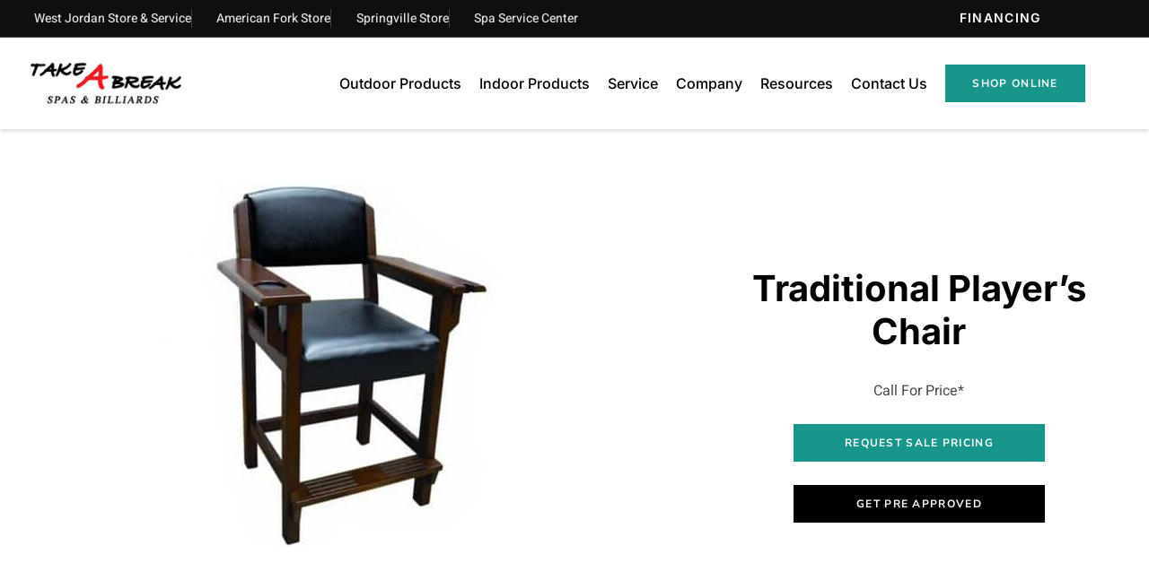

--- FILE ---
content_type: text/html; charset=UTF-8
request_url: https://www.takeabreakspas.com/product/furniture/chairs/traditional-players-chair/
body_size: 49039
content:
<!DOCTYPE html>
<html lang="en-US" prefix="og: https://ogp.me/ns#">
<head><meta charset="UTF-8"><script>if(navigator.userAgent.match(/MSIE|Internet Explorer/i)||navigator.userAgent.match(/Trident\/7\..*?rv:11/i)){var href=document.location.href;if(!href.match(/[?&]nowprocket/)){if(href.indexOf("?")==-1){if(href.indexOf("#")==-1){document.location.href=href+"?nowprocket=1"}else{document.location.href=href.replace("#","?nowprocket=1#")}}else{if(href.indexOf("#")==-1){document.location.href=href+"&nowprocket=1"}else{document.location.href=href.replace("#","&nowprocket=1#")}}}}</script><script>(()=>{class RocketLazyLoadScripts{constructor(){this.v="2.0.4",this.userEvents=["keydown","keyup","mousedown","mouseup","mousemove","mouseover","mouseout","touchmove","touchstart","touchend","touchcancel","wheel","click","dblclick","input"],this.attributeEvents=["onblur","onclick","oncontextmenu","ondblclick","onfocus","onmousedown","onmouseenter","onmouseleave","onmousemove","onmouseout","onmouseover","onmouseup","onmousewheel","onscroll","onsubmit"]}async t(){this.i(),this.o(),/iP(ad|hone)/.test(navigator.userAgent)&&this.h(),this.u(),this.l(this),this.m(),this.k(this),this.p(this),this._(),await Promise.all([this.R(),this.L()]),this.lastBreath=Date.now(),this.S(this),this.P(),this.D(),this.O(),this.M(),await this.C(this.delayedScripts.normal),await this.C(this.delayedScripts.defer),await this.C(this.delayedScripts.async),await this.T(),await this.F(),await this.j(),await this.A(),window.dispatchEvent(new Event("rocket-allScriptsLoaded")),this.everythingLoaded=!0,this.lastTouchEnd&&await new Promise(t=>setTimeout(t,500-Date.now()+this.lastTouchEnd)),this.I(),this.H(),this.U(),this.W()}i(){this.CSPIssue=sessionStorage.getItem("rocketCSPIssue"),document.addEventListener("securitypolicyviolation",t=>{this.CSPIssue||"script-src-elem"!==t.violatedDirective||"data"!==t.blockedURI||(this.CSPIssue=!0,sessionStorage.setItem("rocketCSPIssue",!0))},{isRocket:!0})}o(){window.addEventListener("pageshow",t=>{this.persisted=t.persisted,this.realWindowLoadedFired=!0},{isRocket:!0}),window.addEventListener("pagehide",()=>{this.onFirstUserAction=null},{isRocket:!0})}h(){let t;function e(e){t=e}window.addEventListener("touchstart",e,{isRocket:!0}),window.addEventListener("touchend",function i(o){o.changedTouches[0]&&t.changedTouches[0]&&Math.abs(o.changedTouches[0].pageX-t.changedTouches[0].pageX)<10&&Math.abs(o.changedTouches[0].pageY-t.changedTouches[0].pageY)<10&&o.timeStamp-t.timeStamp<200&&(window.removeEventListener("touchstart",e,{isRocket:!0}),window.removeEventListener("touchend",i,{isRocket:!0}),"INPUT"===o.target.tagName&&"text"===o.target.type||(o.target.dispatchEvent(new TouchEvent("touchend",{target:o.target,bubbles:!0})),o.target.dispatchEvent(new MouseEvent("mouseover",{target:o.target,bubbles:!0})),o.target.dispatchEvent(new PointerEvent("click",{target:o.target,bubbles:!0,cancelable:!0,detail:1,clientX:o.changedTouches[0].clientX,clientY:o.changedTouches[0].clientY})),event.preventDefault()))},{isRocket:!0})}q(t){this.userActionTriggered||("mousemove"!==t.type||this.firstMousemoveIgnored?"keyup"===t.type||"mouseover"===t.type||"mouseout"===t.type||(this.userActionTriggered=!0,this.onFirstUserAction&&this.onFirstUserAction()):this.firstMousemoveIgnored=!0),"click"===t.type&&t.preventDefault(),t.stopPropagation(),t.stopImmediatePropagation(),"touchstart"===this.lastEvent&&"touchend"===t.type&&(this.lastTouchEnd=Date.now()),"click"===t.type&&(this.lastTouchEnd=0),this.lastEvent=t.type,t.composedPath&&t.composedPath()[0].getRootNode()instanceof ShadowRoot&&(t.rocketTarget=t.composedPath()[0]),this.savedUserEvents.push(t)}u(){this.savedUserEvents=[],this.userEventHandler=this.q.bind(this),this.userEvents.forEach(t=>window.addEventListener(t,this.userEventHandler,{passive:!1,isRocket:!0})),document.addEventListener("visibilitychange",this.userEventHandler,{isRocket:!0})}U(){this.userEvents.forEach(t=>window.removeEventListener(t,this.userEventHandler,{passive:!1,isRocket:!0})),document.removeEventListener("visibilitychange",this.userEventHandler,{isRocket:!0}),this.savedUserEvents.forEach(t=>{(t.rocketTarget||t.target).dispatchEvent(new window[t.constructor.name](t.type,t))})}m(){const t="return false",e=Array.from(this.attributeEvents,t=>"data-rocket-"+t),i="["+this.attributeEvents.join("],[")+"]",o="[data-rocket-"+this.attributeEvents.join("],[data-rocket-")+"]",s=(e,i,o)=>{o&&o!==t&&(e.setAttribute("data-rocket-"+i,o),e["rocket"+i]=new Function("event",o),e.setAttribute(i,t))};new MutationObserver(t=>{for(const n of t)"attributes"===n.type&&(n.attributeName.startsWith("data-rocket-")||this.everythingLoaded?n.attributeName.startsWith("data-rocket-")&&this.everythingLoaded&&this.N(n.target,n.attributeName.substring(12)):s(n.target,n.attributeName,n.target.getAttribute(n.attributeName))),"childList"===n.type&&n.addedNodes.forEach(t=>{if(t.nodeType===Node.ELEMENT_NODE)if(this.everythingLoaded)for(const i of[t,...t.querySelectorAll(o)])for(const t of i.getAttributeNames())e.includes(t)&&this.N(i,t.substring(12));else for(const e of[t,...t.querySelectorAll(i)])for(const t of e.getAttributeNames())this.attributeEvents.includes(t)&&s(e,t,e.getAttribute(t))})}).observe(document,{subtree:!0,childList:!0,attributeFilter:[...this.attributeEvents,...e]})}I(){this.attributeEvents.forEach(t=>{document.querySelectorAll("[data-rocket-"+t+"]").forEach(e=>{this.N(e,t)})})}N(t,e){const i=t.getAttribute("data-rocket-"+e);i&&(t.setAttribute(e,i),t.removeAttribute("data-rocket-"+e))}k(t){Object.defineProperty(HTMLElement.prototype,"onclick",{get(){return this.rocketonclick||null},set(e){this.rocketonclick=e,this.setAttribute(t.everythingLoaded?"onclick":"data-rocket-onclick","this.rocketonclick(event)")}})}S(t){function e(e,i){let o=e[i];e[i]=null,Object.defineProperty(e,i,{get:()=>o,set(s){t.everythingLoaded?o=s:e["rocket"+i]=o=s}})}e(document,"onreadystatechange"),e(window,"onload"),e(window,"onpageshow");try{Object.defineProperty(document,"readyState",{get:()=>t.rocketReadyState,set(e){t.rocketReadyState=e},configurable:!0}),document.readyState="loading"}catch(t){console.log("WPRocket DJE readyState conflict, bypassing")}}l(t){this.originalAddEventListener=EventTarget.prototype.addEventListener,this.originalRemoveEventListener=EventTarget.prototype.removeEventListener,this.savedEventListeners=[],EventTarget.prototype.addEventListener=function(e,i,o){o&&o.isRocket||!t.B(e,this)&&!t.userEvents.includes(e)||t.B(e,this)&&!t.userActionTriggered||e.startsWith("rocket-")||t.everythingLoaded?t.originalAddEventListener.call(this,e,i,o):(t.savedEventListeners.push({target:this,remove:!1,type:e,func:i,options:o}),"mouseenter"!==e&&"mouseleave"!==e||t.originalAddEventListener.call(this,e,t.savedUserEvents.push,o))},EventTarget.prototype.removeEventListener=function(e,i,o){o&&o.isRocket||!t.B(e,this)&&!t.userEvents.includes(e)||t.B(e,this)&&!t.userActionTriggered||e.startsWith("rocket-")||t.everythingLoaded?t.originalRemoveEventListener.call(this,e,i,o):t.savedEventListeners.push({target:this,remove:!0,type:e,func:i,options:o})}}J(t,e){this.savedEventListeners=this.savedEventListeners.filter(i=>{let o=i.type,s=i.target||window;return e!==o||t!==s||(this.B(o,s)&&(i.type="rocket-"+o),this.$(i),!1)})}H(){EventTarget.prototype.addEventListener=this.originalAddEventListener,EventTarget.prototype.removeEventListener=this.originalRemoveEventListener,this.savedEventListeners.forEach(t=>this.$(t))}$(t){t.remove?this.originalRemoveEventListener.call(t.target,t.type,t.func,t.options):this.originalAddEventListener.call(t.target,t.type,t.func,t.options)}p(t){let e;function i(e){return t.everythingLoaded?e:e.split(" ").map(t=>"load"===t||t.startsWith("load.")?"rocket-jquery-load":t).join(" ")}function o(o){function s(e){const s=o.fn[e];o.fn[e]=o.fn.init.prototype[e]=function(){return this[0]===window&&t.userActionTriggered&&("string"==typeof arguments[0]||arguments[0]instanceof String?arguments[0]=i(arguments[0]):"object"==typeof arguments[0]&&Object.keys(arguments[0]).forEach(t=>{const e=arguments[0][t];delete arguments[0][t],arguments[0][i(t)]=e})),s.apply(this,arguments),this}}if(o&&o.fn&&!t.allJQueries.includes(o)){const e={DOMContentLoaded:[],"rocket-DOMContentLoaded":[]};for(const t in e)document.addEventListener(t,()=>{e[t].forEach(t=>t())},{isRocket:!0});o.fn.ready=o.fn.init.prototype.ready=function(i){function s(){parseInt(o.fn.jquery)>2?setTimeout(()=>i.bind(document)(o)):i.bind(document)(o)}return"function"==typeof i&&(t.realDomReadyFired?!t.userActionTriggered||t.fauxDomReadyFired?s():e["rocket-DOMContentLoaded"].push(s):e.DOMContentLoaded.push(s)),o([])},s("on"),s("one"),s("off"),t.allJQueries.push(o)}e=o}t.allJQueries=[],o(window.jQuery),Object.defineProperty(window,"jQuery",{get:()=>e,set(t){o(t)}})}P(){const t=new Map;document.write=document.writeln=function(e){const i=document.currentScript,o=document.createRange(),s=i.parentElement;let n=t.get(i);void 0===n&&(n=i.nextSibling,t.set(i,n));const c=document.createDocumentFragment();o.setStart(c,0),c.appendChild(o.createContextualFragment(e)),s.insertBefore(c,n)}}async R(){return new Promise(t=>{this.userActionTriggered?t():this.onFirstUserAction=t})}async L(){return new Promise(t=>{document.addEventListener("DOMContentLoaded",()=>{this.realDomReadyFired=!0,t()},{isRocket:!0})})}async j(){return this.realWindowLoadedFired?Promise.resolve():new Promise(t=>{window.addEventListener("load",t,{isRocket:!0})})}M(){this.pendingScripts=[];this.scriptsMutationObserver=new MutationObserver(t=>{for(const e of t)e.addedNodes.forEach(t=>{"SCRIPT"!==t.tagName||t.noModule||t.isWPRocket||this.pendingScripts.push({script:t,promise:new Promise(e=>{const i=()=>{const i=this.pendingScripts.findIndex(e=>e.script===t);i>=0&&this.pendingScripts.splice(i,1),e()};t.addEventListener("load",i,{isRocket:!0}),t.addEventListener("error",i,{isRocket:!0}),setTimeout(i,1e3)})})})}),this.scriptsMutationObserver.observe(document,{childList:!0,subtree:!0})}async F(){await this.X(),this.pendingScripts.length?(await this.pendingScripts[0].promise,await this.F()):this.scriptsMutationObserver.disconnect()}D(){this.delayedScripts={normal:[],async:[],defer:[]},document.querySelectorAll("script[type$=rocketlazyloadscript]").forEach(t=>{t.hasAttribute("data-rocket-src")?t.hasAttribute("async")&&!1!==t.async?this.delayedScripts.async.push(t):t.hasAttribute("defer")&&!1!==t.defer||"module"===t.getAttribute("data-rocket-type")?this.delayedScripts.defer.push(t):this.delayedScripts.normal.push(t):this.delayedScripts.normal.push(t)})}async _(){await this.L();let t=[];document.querySelectorAll("script[type$=rocketlazyloadscript][data-rocket-src]").forEach(e=>{let i=e.getAttribute("data-rocket-src");if(i&&!i.startsWith("data:")){i.startsWith("//")&&(i=location.protocol+i);try{const o=new URL(i).origin;o!==location.origin&&t.push({src:o,crossOrigin:e.crossOrigin||"module"===e.getAttribute("data-rocket-type")})}catch(t){}}}),t=[...new Map(t.map(t=>[JSON.stringify(t),t])).values()],this.Y(t,"preconnect")}async G(t){if(await this.K(),!0!==t.noModule||!("noModule"in HTMLScriptElement.prototype))return new Promise(e=>{let i;function o(){(i||t).setAttribute("data-rocket-status","executed"),e()}try{if(navigator.userAgent.includes("Firefox/")||""===navigator.vendor||this.CSPIssue)i=document.createElement("script"),[...t.attributes].forEach(t=>{let e=t.nodeName;"type"!==e&&("data-rocket-type"===e&&(e="type"),"data-rocket-src"===e&&(e="src"),i.setAttribute(e,t.nodeValue))}),t.text&&(i.text=t.text),t.nonce&&(i.nonce=t.nonce),i.hasAttribute("src")?(i.addEventListener("load",o,{isRocket:!0}),i.addEventListener("error",()=>{i.setAttribute("data-rocket-status","failed-network"),e()},{isRocket:!0}),setTimeout(()=>{i.isConnected||e()},1)):(i.text=t.text,o()),i.isWPRocket=!0,t.parentNode.replaceChild(i,t);else{const i=t.getAttribute("data-rocket-type"),s=t.getAttribute("data-rocket-src");i?(t.type=i,t.removeAttribute("data-rocket-type")):t.removeAttribute("type"),t.addEventListener("load",o,{isRocket:!0}),t.addEventListener("error",i=>{this.CSPIssue&&i.target.src.startsWith("data:")?(console.log("WPRocket: CSP fallback activated"),t.removeAttribute("src"),this.G(t).then(e)):(t.setAttribute("data-rocket-status","failed-network"),e())},{isRocket:!0}),s?(t.fetchPriority="high",t.removeAttribute("data-rocket-src"),t.src=s):t.src="data:text/javascript;base64,"+window.btoa(unescape(encodeURIComponent(t.text)))}}catch(i){t.setAttribute("data-rocket-status","failed-transform"),e()}});t.setAttribute("data-rocket-status","skipped")}async C(t){const e=t.shift();return e?(e.isConnected&&await this.G(e),this.C(t)):Promise.resolve()}O(){this.Y([...this.delayedScripts.normal,...this.delayedScripts.defer,...this.delayedScripts.async],"preload")}Y(t,e){this.trash=this.trash||[];let i=!0;var o=document.createDocumentFragment();t.forEach(t=>{const s=t.getAttribute&&t.getAttribute("data-rocket-src")||t.src;if(s&&!s.startsWith("data:")){const n=document.createElement("link");n.href=s,n.rel=e,"preconnect"!==e&&(n.as="script",n.fetchPriority=i?"high":"low"),t.getAttribute&&"module"===t.getAttribute("data-rocket-type")&&(n.crossOrigin=!0),t.crossOrigin&&(n.crossOrigin=t.crossOrigin),t.integrity&&(n.integrity=t.integrity),t.nonce&&(n.nonce=t.nonce),o.appendChild(n),this.trash.push(n),i=!1}}),document.head.appendChild(o)}W(){this.trash.forEach(t=>t.remove())}async T(){try{document.readyState="interactive"}catch(t){}this.fauxDomReadyFired=!0;try{await this.K(),this.J(document,"readystatechange"),document.dispatchEvent(new Event("rocket-readystatechange")),await this.K(),document.rocketonreadystatechange&&document.rocketonreadystatechange(),await this.K(),this.J(document,"DOMContentLoaded"),document.dispatchEvent(new Event("rocket-DOMContentLoaded")),await this.K(),this.J(window,"DOMContentLoaded"),window.dispatchEvent(new Event("rocket-DOMContentLoaded"))}catch(t){console.error(t)}}async A(){try{document.readyState="complete"}catch(t){}try{await this.K(),this.J(document,"readystatechange"),document.dispatchEvent(new Event("rocket-readystatechange")),await this.K(),document.rocketonreadystatechange&&document.rocketonreadystatechange(),await this.K(),this.J(window,"load"),window.dispatchEvent(new Event("rocket-load")),await this.K(),window.rocketonload&&window.rocketonload(),await this.K(),this.allJQueries.forEach(t=>t(window).trigger("rocket-jquery-load")),await this.K(),this.J(window,"pageshow");const t=new Event("rocket-pageshow");t.persisted=this.persisted,window.dispatchEvent(t),await this.K(),window.rocketonpageshow&&window.rocketonpageshow({persisted:this.persisted})}catch(t){console.error(t)}}async K(){Date.now()-this.lastBreath>45&&(await this.X(),this.lastBreath=Date.now())}async X(){return document.hidden?new Promise(t=>setTimeout(t)):new Promise(t=>requestAnimationFrame(t))}B(t,e){return e===document&&"readystatechange"===t||(e===document&&"DOMContentLoaded"===t||(e===window&&"DOMContentLoaded"===t||(e===window&&"load"===t||e===window&&"pageshow"===t)))}static run(){(new RocketLazyLoadScripts).t()}}RocketLazyLoadScripts.run()})();</script>

<meta name="viewport" content="width=device-width, initial-scale=1">
	<link rel="profile" href="https://gmpg.org/xfn/11"> 
	<!-- TERMAGEDDON + USERCENTRICS -->
<link rel="preconnect" href="//privacy-proxy.usercentrics.eu">
<link rel="preload" href="//privacy-proxy.usercentrics.eu/latest/uc-block.bundle.js" as="script">
<script type="rocketlazyloadscript" data-rocket-type="application/javascript" data-rocket-src="https://privacy-proxy.usercentrics.eu/latest/uc-block.bundle.js"></script>
<script type="rocketlazyloadscript" id="usercentrics-cmp" data-rocket-src="https://app.usercentrics.eu/browser-ui/latest/loader.js" data-settings-id="1bc_HxCX0Niirs" async></script><!-- END TERMAGEDDON + USERCENTRICS -->

<!-- Search Engine Optimization by Rank Math PRO - https://rankmath.com/ -->
<title>Traditional Player&#039;s Chair - | Take A Break Spas and Billiards</title>
<meta name="description" content="Take a seat while your opponent tries to run the table. Featuring a plush seat and back, a drink coaster built into one arm and cue holder in the other, the"/>
<meta name="robots" content="follow, index, max-snippet:-1, max-video-preview:-1, max-image-preview:large"/>
<link rel="canonical" href="https://www.takeabreakspas.com/product/furniture/chairs/traditional-players-chair/" />
<meta property="og:locale" content="en_US" />
<meta property="og:type" content="product" />
<meta property="og:title" content="Traditional Player&#039;s Chair - | Take A Break Spas and Billiards" />
<meta property="og:description" content="Take a seat while your opponent tries to run the table. Featuring a plush seat and back, a drink coaster built into one arm and cue holder in the other, the" />
<meta property="og:url" content="https://www.takeabreakspas.com/product/furniture/chairs/traditional-players-chair/" />
<meta property="og:site_name" content="Take A Break Spas and Billiards" />
<meta property="og:updated_time" content="2022-07-06T12:54:27-06:00" />
<meta property="og:image" content="https://www.takeabreakspas.com/wp-content/uploads/2022/07/traditional-player-chair.jpg" />
<meta property="og:image:secure_url" content="https://www.takeabreakspas.com/wp-content/uploads/2022/07/traditional-player-chair.jpg" />
<meta property="og:image:width" content="440" />
<meta property="og:image:height" content="404" />
<meta property="og:image:alt" content="Traditional Player&#8217;s Chair" />
<meta property="og:image:type" content="image/jpeg" />
<meta property="product:price:currency" content="USD" />
<meta property="product:availability" content="instock" />
<meta property="product:retailer_item_id" content="traditional-player&#039;s-chair" />
<meta name="twitter:card" content="summary_large_image" />
<meta name="twitter:title" content="Traditional Player&#039;s Chair - | Take A Break Spas and Billiards" />
<meta name="twitter:description" content="Take a seat while your opponent tries to run the table. Featuring a plush seat and back, a drink coaster built into one arm and cue holder in the other, the" />
<meta name="twitter:image" content="https://www.takeabreakspas.com/wp-content/uploads/2022/07/traditional-player-chair.jpg" />
<meta name="twitter:label1" content="Price" />
<meta name="twitter:data1" content="&#036;0.00" />
<meta name="twitter:label2" content="Availability" />
<meta name="twitter:data2" content="In stock" />
<script type="application/ld+json" class="rank-math-schema-pro">{"@context":"https://schema.org","@graph":[{"@type":"Organization","@id":"https://www.takeabreakspas.com/#organization","name":"Take A Break Spas and Billiards","url":"https://www.takeabreakspas.com","logo":{"@type":"ImageObject","@id":"https://www.takeabreakspas.com/#logo","url":"https://www.takeabreakspas.com/wp-content/uploads/2021/01/swim-world-logo.png","contentUrl":"https://www.takeabreakspas.com/wp-content/uploads/2021/01/swim-world-logo.png","caption":"Take A Break Spas and Billiards","inLanguage":"en-US"}},{"@type":"WebSite","@id":"https://www.takeabreakspas.com/#website","url":"https://www.takeabreakspas.com","name":"Take A Break Spas and Billiards","publisher":{"@id":"https://www.takeabreakspas.com/#organization"},"inLanguage":"en-US"},{"@type":"ImageObject","@id":"https://www.takeabreakspas.com/wp-content/uploads/2022/07/traditional-player-chair.jpg","url":"https://www.takeabreakspas.com/wp-content/uploads/2022/07/traditional-player-chair.jpg","width":"440","height":"404","inLanguage":"en-US"},{"@type":"BreadcrumbList","@id":"https://www.takeabreakspas.com/product/furniture/chairs/traditional-players-chair/#breadcrumb","itemListElement":[{"@type":"ListItem","position":"1","item":{"@id":"http://www.takeabreakspas.com","name":"Home"}},{"@type":"ListItem","position":"2","item":{"@id":"https://www.takeabreakspas.com/product-category/furniture/chairs/","name":"Chairs"}},{"@type":"ListItem","position":"3","item":{"@id":"https://www.takeabreakspas.com/product/furniture/chairs/traditional-players-chair/","name":"Traditional Player&#8217;s Chair"}}]},{"@type":"ItemPage","@id":"https://www.takeabreakspas.com/product/furniture/chairs/traditional-players-chair/#webpage","url":"https://www.takeabreakspas.com/product/furniture/chairs/traditional-players-chair/","name":"Traditional Player&#039;s Chair - | Take A Break Spas and Billiards","datePublished":"2022-07-06T12:54:24-06:00","dateModified":"2022-07-06T12:54:27-06:00","isPartOf":{"@id":"https://www.takeabreakspas.com/#website"},"primaryImageOfPage":{"@id":"https://www.takeabreakspas.com/wp-content/uploads/2022/07/traditional-player-chair.jpg"},"inLanguage":"en-US","breadcrumb":{"@id":"https://www.takeabreakspas.com/product/furniture/chairs/traditional-players-chair/#breadcrumb"}},{"@type":"Product","name":"Traditional Player's Chair - | Take A Break Spas and Billiards","description":"Take a seat while your opponent tries to run the table. Featuring a plush seat and back, a drink coaster built into one arm and cue holder in the other, the Traditional Player's Chair is the perfect place to wait your turn. You'll sit high enough to see all the action with its 27\" seat height. Offered in a beautiful chestnut and espresso finish. Some assembly required. - Take A Break Spas and Billiards","sku":"traditional-player's-chair","category":"Furniture &gt; Chairs","mainEntityOfPage":{"@id":"https://www.takeabreakspas.com/product/furniture/chairs/traditional-players-chair/#webpage"},"image":[{"@type":"ImageObject","url":"https://www.takeabreakspas.com/wp-content/uploads/2022/07/traditional-player-chair.jpg","height":"404","width":"440"}],"@id":"https://www.takeabreakspas.com/product/furniture/chairs/traditional-players-chair/#richSnippet"}]}</script>
<!-- /Rank Math WordPress SEO plugin -->

<link rel='dns-prefetch' href='//www.google.com' />

<link rel="alternate" type="application/rss+xml" title="Take A Break Spas and Billiards &raquo; Feed" href="https://www.takeabreakspas.com/feed/" />
<link rel="alternate" type="application/rss+xml" title="Take A Break Spas and Billiards &raquo; Comments Feed" href="https://www.takeabreakspas.com/comments/feed/" />
<link rel="alternate" type="application/rss+xml" title="Take A Break Spas and Billiards &raquo; Traditional Player&#8217;s Chair Comments Feed" href="https://www.takeabreakspas.com/product/furniture/chairs/traditional-players-chair/feed/" />
<link rel="alternate" title="oEmbed (JSON)" type="application/json+oembed" href="https://www.takeabreakspas.com/wp-json/oembed/1.0/embed?url=https%3A%2F%2Fwww.takeabreakspas.com%2Fproduct%2Ffurniture%2Fchairs%2Ftraditional-players-chair%2F" />
<link rel="alternate" title="oEmbed (XML)" type="text/xml+oembed" href="https://www.takeabreakspas.com/wp-json/oembed/1.0/embed?url=https%3A%2F%2Fwww.takeabreakspas.com%2Fproduct%2Ffurniture%2Fchairs%2Ftraditional-players-chair%2F&#038;format=xml" />
<style id='wp-img-auto-sizes-contain-inline-css'>
img:is([sizes=auto i],[sizes^="auto," i]){contain-intrinsic-size:3000px 1500px}
/*# sourceURL=wp-img-auto-sizes-contain-inline-css */
</style>
<link data-minify="1" rel='stylesheet' id='jet-menu-astra-css' href='https://www.takeabreakspas.com/wp-content/cache/min/1/wp-content/plugins/jet-menu/integration/themes/astra/assets/css/style.css?ver=1769035648' media='all' />
<link rel='stylesheet' id='astra-theme-css-css' href='https://www.takeabreakspas.com/wp-content/themes/astra/assets/css/minified/main.min.css?ver=4.12.1' media='all' />
<style id='astra-theme-css-inline-css'>
.ast-no-sidebar .entry-content .alignfull {margin-left: calc( -50vw + 50%);margin-right: calc( -50vw + 50%);max-width: 100vw;width: 100vw;}.ast-no-sidebar .entry-content .alignwide {margin-left: calc(-41vw + 50%);margin-right: calc(-41vw + 50%);max-width: unset;width: unset;}.ast-no-sidebar .entry-content .alignfull .alignfull,.ast-no-sidebar .entry-content .alignfull .alignwide,.ast-no-sidebar .entry-content .alignwide .alignfull,.ast-no-sidebar .entry-content .alignwide .alignwide,.ast-no-sidebar .entry-content .wp-block-column .alignfull,.ast-no-sidebar .entry-content .wp-block-column .alignwide{width: 100%;margin-left: auto;margin-right: auto;}.wp-block-gallery,.blocks-gallery-grid {margin: 0;}.wp-block-separator {max-width: 100px;}.wp-block-separator.is-style-wide,.wp-block-separator.is-style-dots {max-width: none;}.entry-content .has-2-columns .wp-block-column:first-child {padding-right: 10px;}.entry-content .has-2-columns .wp-block-column:last-child {padding-left: 10px;}@media (max-width: 782px) {.entry-content .wp-block-columns .wp-block-column {flex-basis: 100%;}.entry-content .has-2-columns .wp-block-column:first-child {padding-right: 0;}.entry-content .has-2-columns .wp-block-column:last-child {padding-left: 0;}}body .entry-content .wp-block-latest-posts {margin-left: 0;}body .entry-content .wp-block-latest-posts li {list-style: none;}.ast-no-sidebar .ast-container .entry-content .wp-block-latest-posts {margin-left: 0;}.ast-header-break-point .entry-content .alignwide {margin-left: auto;margin-right: auto;}.entry-content .blocks-gallery-item img {margin-bottom: auto;}.wp-block-pullquote {border-top: 4px solid #555d66;border-bottom: 4px solid #555d66;color: #40464d;}:root{--ast-post-nav-space:0;--ast-container-default-xlg-padding:6.67em;--ast-container-default-lg-padding:5.67em;--ast-container-default-slg-padding:4.34em;--ast-container-default-md-padding:3.34em;--ast-container-default-sm-padding:6.67em;--ast-container-default-xs-padding:2.4em;--ast-container-default-xxs-padding:1.4em;--ast-code-block-background:#EEEEEE;--ast-comment-inputs-background:#FAFAFA;--ast-normal-container-width:1200px;--ast-narrow-container-width:750px;--ast-blog-title-font-weight:normal;--ast-blog-meta-weight:inherit;--ast-global-color-primary:var(--ast-global-color-5);--ast-global-color-secondary:var(--ast-global-color-4);--ast-global-color-alternate-background:var(--ast-global-color-7);--ast-global-color-subtle-background:var(--ast-global-color-6);--ast-bg-style-guide:var( --ast-global-color-secondary,--ast-global-color-5 );--ast-shadow-style-guide:0px 0px 4px 0 #00000057;--ast-global-dark-bg-style:#fff;--ast-global-dark-lfs:#fbfbfb;--ast-widget-bg-color:#fafafa;--ast-wc-container-head-bg-color:#fbfbfb;--ast-title-layout-bg:#eeeeee;--ast-search-border-color:#e7e7e7;--ast-lifter-hover-bg:#e6e6e6;--ast-gallery-block-color:#000;--srfm-color-input-label:var(--ast-global-color-2);}html{font-size:93.75%;}a,.page-title{color:var(--ast-global-color-0);}a:hover,a:focus{color:var(--ast-global-color-1);}body,button,input,select,textarea,.ast-button,.ast-custom-button{font-family:-apple-system,BlinkMacSystemFont,Segoe UI,Roboto,Oxygen-Sans,Ubuntu,Cantarell,Helvetica Neue,sans-serif;font-weight:inherit;font-size:15px;font-size:1rem;line-height:var(--ast-body-line-height,1.65em);}blockquote{color:var(--ast-global-color-3);}h1,h2,h3,h4,h5,h6,.entry-content :where(h1,h2,h3,h4,h5,h6),.site-title,.site-title a{font-weight:600;}.ast-site-identity .site-title a{color:var(--ast-global-color-2);}.site-title{font-size:35px;font-size:2.3333333333333rem;display:block;}.site-header .site-description{font-size:15px;font-size:1rem;display:none;}.entry-title{font-size:26px;font-size:1.7333333333333rem;}.archive .ast-article-post .ast-article-inner,.blog .ast-article-post .ast-article-inner,.archive .ast-article-post .ast-article-inner:hover,.blog .ast-article-post .ast-article-inner:hover{overflow:hidden;}h1,.entry-content :where(h1){font-size:40px;font-size:2.6666666666667rem;font-weight:600;line-height:1.4em;}h2,.entry-content :where(h2){font-size:32px;font-size:2.1333333333333rem;font-weight:600;line-height:1.3em;}h3,.entry-content :where(h3){font-size:26px;font-size:1.7333333333333rem;font-weight:600;line-height:1.3em;}h4,.entry-content :where(h4){font-size:24px;font-size:1.6rem;line-height:1.2em;font-weight:600;}h5,.entry-content :where(h5){font-size:20px;font-size:1.3333333333333rem;line-height:1.2em;font-weight:600;}h6,.entry-content :where(h6){font-size:16px;font-size:1.0666666666667rem;line-height:1.25em;font-weight:600;}::selection{background-color:var(--ast-global-color-0);color:#ffffff;}body,h1,h2,h3,h4,h5,h6,.entry-title a,.entry-content :where(h1,h2,h3,h4,h5,h6){color:var(--ast-global-color-3);}.tagcloud a:hover,.tagcloud a:focus,.tagcloud a.current-item{color:#ffffff;border-color:var(--ast-global-color-0);background-color:var(--ast-global-color-0);}input:focus,input[type="text"]:focus,input[type="email"]:focus,input[type="url"]:focus,input[type="password"]:focus,input[type="reset"]:focus,input[type="search"]:focus,textarea:focus{border-color:var(--ast-global-color-0);}input[type="radio"]:checked,input[type=reset],input[type="checkbox"]:checked,input[type="checkbox"]:hover:checked,input[type="checkbox"]:focus:checked,input[type=range]::-webkit-slider-thumb{border-color:var(--ast-global-color-0);background-color:var(--ast-global-color-0);box-shadow:none;}.site-footer a:hover + .post-count,.site-footer a:focus + .post-count{background:var(--ast-global-color-0);border-color:var(--ast-global-color-0);}.single .nav-links .nav-previous,.single .nav-links .nav-next{color:var(--ast-global-color-0);}.entry-meta,.entry-meta *{line-height:1.45;color:var(--ast-global-color-0);}.entry-meta a:not(.ast-button):hover,.entry-meta a:not(.ast-button):hover *,.entry-meta a:not(.ast-button):focus,.entry-meta a:not(.ast-button):focus *,.page-links > .page-link,.page-links .page-link:hover,.post-navigation a:hover{color:var(--ast-global-color-1);}#cat option,.secondary .calendar_wrap thead a,.secondary .calendar_wrap thead a:visited{color:var(--ast-global-color-0);}.secondary .calendar_wrap #today,.ast-progress-val span{background:var(--ast-global-color-0);}.secondary a:hover + .post-count,.secondary a:focus + .post-count{background:var(--ast-global-color-0);border-color:var(--ast-global-color-0);}.calendar_wrap #today > a{color:#ffffff;}.page-links .page-link,.single .post-navigation a{color:var(--ast-global-color-0);}.ast-search-menu-icon .search-form button.search-submit{padding:0 4px;}.ast-search-menu-icon form.search-form{padding-right:0;}.ast-search-menu-icon.slide-search input.search-field{width:0;}.ast-header-search .ast-search-menu-icon.ast-dropdown-active .search-form,.ast-header-search .ast-search-menu-icon.ast-dropdown-active .search-field:focus{transition:all 0.2s;}.search-form input.search-field:focus{outline:none;}.ast-archive-title{color:var(--ast-global-color-2);}.widget-title,.widget .wp-block-heading{font-size:21px;font-size:1.4rem;color:var(--ast-global-color-2);}.ast-single-post .entry-content a,.ast-comment-content a:not(.ast-comment-edit-reply-wrap a),.woocommerce-js .woocommerce-product-details__short-description a{text-decoration:underline;}.ast-single-post .wp-block-button .wp-block-button__link,.ast-single-post .elementor-widget-button .elementor-button,.ast-single-post .entry-content .uagb-tab a,.ast-single-post .entry-content .uagb-ifb-cta a,.ast-single-post .entry-content .wp-block-uagb-buttons a,.ast-single-post .entry-content .uabb-module-content a,.ast-single-post .entry-content .uagb-post-grid a,.ast-single-post .entry-content .uagb-timeline a,.ast-single-post .entry-content .uagb-toc__wrap a,.ast-single-post .entry-content .uagb-taxomony-box a,.ast-single-post .entry-content .woocommerce a,.entry-content .wp-block-latest-posts > li > a,.ast-single-post .entry-content .wp-block-file__button,a.ast-post-filter-single,.ast-single-post .wp-block-buttons .wp-block-button.is-style-outline .wp-block-button__link,.ast-single-post .ast-comment-content .comment-reply-link,.ast-single-post .ast-comment-content .comment-edit-link,.entry-content [CLASS*="wc-block"] .wc-block-components-button,.entry-content [CLASS*="wc-block"] .wc-block-components-totals-coupon-link,.entry-content [CLASS*="wc-block"] .wc-block-components-product-name{text-decoration:none;}.ast-search-menu-icon.slide-search a:focus-visible:focus-visible,.astra-search-icon:focus-visible,#close:focus-visible,a:focus-visible,.ast-menu-toggle:focus-visible,.site .skip-link:focus-visible,.wp-block-loginout input:focus-visible,.wp-block-search.wp-block-search__button-inside .wp-block-search__inside-wrapper,.ast-header-navigation-arrow:focus-visible,.woocommerce .wc-proceed-to-checkout > .checkout-button:focus-visible,.woocommerce .woocommerce-MyAccount-navigation ul li a:focus-visible,.ast-orders-table__row .ast-orders-table__cell:focus-visible,.woocommerce .woocommerce-order-details .order-again > .button:focus-visible,.woocommerce .woocommerce-message a.button.wc-forward:focus-visible,.woocommerce #minus_qty:focus-visible,.woocommerce #plus_qty:focus-visible,a#ast-apply-coupon:focus-visible,.woocommerce .woocommerce-info a:focus-visible,.woocommerce .astra-shop-summary-wrap a:focus-visible,.woocommerce a.wc-forward:focus-visible,#ast-apply-coupon:focus-visible,.woocommerce-js .woocommerce-mini-cart-item a.remove:focus-visible,#close:focus-visible,.button.search-submit:focus-visible,#search_submit:focus,.normal-search:focus-visible,.ast-header-account-wrap:focus-visible,.woocommerce .ast-on-card-button.ast-quick-view-trigger:focus,.astra-cart-drawer-close:focus,.ast-single-variation:focus,.ast-woocommerce-product-gallery__image:focus,.ast-button:focus,.woocommerce-product-gallery--with-images [data-controls="prev"]:focus-visible,.woocommerce-product-gallery--with-images [data-controls="next"]:focus-visible,.ast-builder-button-wrap:has(.ast-custom-button-link:focus),.ast-builder-button-wrap .ast-custom-button-link:focus{outline-style:dotted;outline-color:inherit;outline-width:thin;}input:focus,input[type="text"]:focus,input[type="email"]:focus,input[type="url"]:focus,input[type="password"]:focus,input[type="reset"]:focus,input[type="search"]:focus,input[type="number"]:focus,textarea:focus,.wp-block-search__input:focus,[data-section="section-header-mobile-trigger"] .ast-button-wrap .ast-mobile-menu-trigger-minimal:focus,.ast-mobile-popup-drawer.active .menu-toggle-close:focus,.woocommerce-ordering select.orderby:focus,#ast-scroll-top:focus,#coupon_code:focus,.woocommerce-page #comment:focus,.woocommerce #reviews #respond input#submit:focus,.woocommerce a.add_to_cart_button:focus,.woocommerce .button.single_add_to_cart_button:focus,.woocommerce .woocommerce-cart-form button:focus,.woocommerce .woocommerce-cart-form__cart-item .quantity .qty:focus,.woocommerce .woocommerce-billing-fields .woocommerce-billing-fields__field-wrapper .woocommerce-input-wrapper > .input-text:focus,.woocommerce #order_comments:focus,.woocommerce #place_order:focus,.woocommerce .woocommerce-address-fields .woocommerce-address-fields__field-wrapper .woocommerce-input-wrapper > .input-text:focus,.woocommerce .woocommerce-MyAccount-content form button:focus,.woocommerce .woocommerce-MyAccount-content .woocommerce-EditAccountForm .woocommerce-form-row .woocommerce-Input.input-text:focus,.woocommerce .ast-woocommerce-container .woocommerce-pagination ul.page-numbers li a:focus,body #content .woocommerce form .form-row .select2-container--default .select2-selection--single:focus,#ast-coupon-code:focus,.woocommerce.woocommerce-js .quantity input[type=number]:focus,.woocommerce-js .woocommerce-mini-cart-item .quantity input[type=number]:focus,.woocommerce p#ast-coupon-trigger:focus{border-style:dotted;border-color:inherit;border-width:thin;}input{outline:none;}.woocommerce-js input[type=text]:focus,.woocommerce-js input[type=email]:focus,.woocommerce-js textarea:focus,input[type=number]:focus,.comments-area textarea#comment:focus,.comments-area textarea#comment:active,.comments-area .ast-comment-formwrap input[type="text"]:focus,.comments-area .ast-comment-formwrap input[type="text"]:active{outline-style:unset;outline-color:inherit;outline-width:thin;}.ast-logo-title-inline .site-logo-img{padding-right:1em;}.site-logo-img img{ transition:all 0.2s linear;}body .ast-oembed-container *{position:absolute;top:0;width:100%;height:100%;left:0;}body .wp-block-embed-pocket-casts .ast-oembed-container *{position:unset;}.ast-single-post-featured-section + article {margin-top: 2em;}.site-content .ast-single-post-featured-section img {width: 100%;overflow: hidden;object-fit: cover;}.site > .ast-single-related-posts-container {margin-top: 0;}@media (min-width: 922px) {.ast-desktop .ast-container--narrow {max-width: var(--ast-narrow-container-width);margin: 0 auto;}}.ast-page-builder-template .hentry {margin: 0;}.ast-page-builder-template .site-content > .ast-container {max-width: 100%;padding: 0;}.ast-page-builder-template .site .site-content #primary {padding: 0;margin: 0;}.ast-page-builder-template .no-results {text-align: center;margin: 4em auto;}.ast-page-builder-template .ast-pagination {padding: 2em;}.ast-page-builder-template .entry-header.ast-no-title.ast-no-thumbnail {margin-top: 0;}.ast-page-builder-template .entry-header.ast-header-without-markup {margin-top: 0;margin-bottom: 0;}.ast-page-builder-template .entry-header.ast-no-title.ast-no-meta {margin-bottom: 0;}.ast-page-builder-template.single .post-navigation {padding-bottom: 2em;}.ast-page-builder-template.single-post .site-content > .ast-container {max-width: 100%;}.ast-page-builder-template .entry-header {margin-top: 4em;margin-left: auto;margin-right: auto;padding-left: 20px;padding-right: 20px;}.single.ast-page-builder-template .entry-header {padding-left: 20px;padding-right: 20px;}.ast-page-builder-template .ast-archive-description {margin: 4em auto 0;padding-left: 20px;padding-right: 20px;}@media (max-width:921.9px){#ast-desktop-header{display:none;}}@media (min-width:922px){#ast-mobile-header{display:none;}}@media( max-width: 420px ) {.single .nav-links .nav-previous,.single .nav-links .nav-next {width: 100%;text-align: center;}}.wp-block-buttons.aligncenter{justify-content:center;}@media (max-width:921px){.ast-theme-transparent-header #primary,.ast-theme-transparent-header #secondary{padding:0;}}@media (max-width:921px){.ast-plain-container.ast-no-sidebar #primary{padding:0;}}.ast-plain-container.ast-no-sidebar #primary{margin-top:0;margin-bottom:0;}@media (min-width:1200px){.wp-block-group .has-background{padding:20px;}}@media (min-width:1200px){.ast-page-builder-template.ast-no-sidebar .entry-content .wp-block-cover.alignwide,.ast-page-builder-template.ast-no-sidebar .entry-content .wp-block-cover.alignfull{padding-right:0;padding-left:0;}}@media (min-width:1200px){.wp-block-cover-image.alignwide .wp-block-cover__inner-container,.wp-block-cover.alignwide .wp-block-cover__inner-container,.wp-block-cover-image.alignfull .wp-block-cover__inner-container,.wp-block-cover.alignfull .wp-block-cover__inner-container{width:100%;}}.wp-block-columns{margin-bottom:unset;}.wp-block-image.size-full{margin:2rem 0;}.wp-block-separator.has-background{padding:0;}.wp-block-gallery{margin-bottom:1.6em;}.wp-block-group{padding-top:4em;padding-bottom:4em;}.wp-block-group__inner-container .wp-block-columns:last-child,.wp-block-group__inner-container :last-child,.wp-block-table table{margin-bottom:0;}.blocks-gallery-grid{width:100%;}.wp-block-navigation-link__content{padding:5px 0;}.wp-block-group .wp-block-group .has-text-align-center,.wp-block-group .wp-block-column .has-text-align-center{max-width:100%;}.has-text-align-center{margin:0 auto;}@media (max-width:1200px){.wp-block-group{padding:3em;}.wp-block-group .wp-block-group{padding:1.5em;}.wp-block-columns,.wp-block-column{margin:1rem 0;}}@media (min-width:921px){.wp-block-columns .wp-block-group{padding:2em;}}@media (max-width:544px){.wp-block-cover-image .wp-block-cover__inner-container,.wp-block-cover .wp-block-cover__inner-container{width:unset;}.wp-block-cover,.wp-block-cover-image{padding:2em 0;}.wp-block-group,.wp-block-cover{padding:2em;}.wp-block-media-text__media img,.wp-block-media-text__media video{width:unset;max-width:100%;}.wp-block-media-text.has-background .wp-block-media-text__content{padding:1em;}}.wp-block-image.aligncenter{margin-left:auto;margin-right:auto;}.wp-block-table.aligncenter{margin-left:auto;margin-right:auto;}@media (min-width:544px){.entry-content .wp-block-media-text.has-media-on-the-right .wp-block-media-text__content{padding:0 8% 0 0;}.entry-content .wp-block-media-text .wp-block-media-text__content{padding:0 0 0 8%;}.ast-plain-container .site-content .entry-content .has-custom-content-position.is-position-bottom-left > *,.ast-plain-container .site-content .entry-content .has-custom-content-position.is-position-bottom-right > *,.ast-plain-container .site-content .entry-content .has-custom-content-position.is-position-top-left > *,.ast-plain-container .site-content .entry-content .has-custom-content-position.is-position-top-right > *,.ast-plain-container .site-content .entry-content .has-custom-content-position.is-position-center-right > *,.ast-plain-container .site-content .entry-content .has-custom-content-position.is-position-center-left > *{margin:0;}}@media (max-width:544px){.entry-content .wp-block-media-text .wp-block-media-text__content{padding:8% 0;}.wp-block-media-text .wp-block-media-text__media img{width:auto;max-width:100%;}}.wp-block-button.is-style-outline .wp-block-button__link{border-color:var(--ast-global-color-0);}div.wp-block-button.is-style-outline > .wp-block-button__link:not(.has-text-color),div.wp-block-button.wp-block-button__link.is-style-outline:not(.has-text-color){color:var(--ast-global-color-0);}.wp-block-button.is-style-outline .wp-block-button__link:hover,.wp-block-buttons .wp-block-button.is-style-outline .wp-block-button__link:focus,.wp-block-buttons .wp-block-button.is-style-outline > .wp-block-button__link:not(.has-text-color):hover,.wp-block-buttons .wp-block-button.wp-block-button__link.is-style-outline:not(.has-text-color):hover{color:#ffffff;background-color:var(--ast-global-color-1);border-color:var(--ast-global-color-1);}.post-page-numbers.current .page-link,.ast-pagination .page-numbers.current{color:#ffffff;border-color:var(--ast-global-color-0);background-color:var(--ast-global-color-0);}@media (min-width:544px){.entry-content > .alignleft{margin-right:20px;}.entry-content > .alignright{margin-left:20px;}}.wp-block-button.is-style-outline .wp-block-button__link.wp-element-button,.ast-outline-button{border-color:var(--ast-global-color-0);font-family:inherit;font-weight:inherit;line-height:1em;}.wp-block-buttons .wp-block-button.is-style-outline > .wp-block-button__link:not(.has-text-color),.wp-block-buttons .wp-block-button.wp-block-button__link.is-style-outline:not(.has-text-color),.ast-outline-button{color:var(--ast-global-color-0);}.wp-block-button.is-style-outline .wp-block-button__link:hover,.wp-block-buttons .wp-block-button.is-style-outline .wp-block-button__link:focus,.wp-block-buttons .wp-block-button.is-style-outline > .wp-block-button__link:not(.has-text-color):hover,.wp-block-buttons .wp-block-button.wp-block-button__link.is-style-outline:not(.has-text-color):hover,.ast-outline-button:hover,.ast-outline-button:focus,.wp-block-uagb-buttons-child .uagb-buttons-repeater.ast-outline-button:hover,.wp-block-uagb-buttons-child .uagb-buttons-repeater.ast-outline-button:focus{color:#ffffff;background-color:var(--ast-global-color-1);border-color:var(--ast-global-color-1);}.wp-block-button .wp-block-button__link.wp-element-button.is-style-outline:not(.has-background),.wp-block-button.is-style-outline>.wp-block-button__link.wp-element-button:not(.has-background),.ast-outline-button{background-color:transparent;}.entry-content[data-ast-blocks-layout] > figure{margin-bottom:1em;}h1.widget-title{font-weight:600;}h2.widget-title{font-weight:600;}h3.widget-title{font-weight:600;}.elementor-widget-container .elementor-loop-container .e-loop-item[data-elementor-type="loop-item"]{width:100%;}@media (max-width:921px){.ast-left-sidebar #content > .ast-container{display:flex;flex-direction:column-reverse;width:100%;}.ast-separate-container .ast-article-post,.ast-separate-container .ast-article-single{padding:1.5em 2.14em;}.ast-author-box img.avatar{margin:20px 0 0 0;}}@media (min-width:922px){.ast-separate-container.ast-right-sidebar #primary,.ast-separate-container.ast-left-sidebar #primary{border:0;}.search-no-results.ast-separate-container #primary{margin-bottom:4em;}}.elementor-widget-button .elementor-button{border-style:solid;text-decoration:none;border-top-width:0;border-right-width:0;border-left-width:0;border-bottom-width:0;}body .elementor-button.elementor-size-sm,body .elementor-button.elementor-size-xs,body .elementor-button.elementor-size-md,body .elementor-button.elementor-size-lg,body .elementor-button.elementor-size-xl,body .elementor-button{padding-top:15px;padding-right:30px;padding-bottom:15px;padding-left:30px;}@media (max-width:921px){.elementor-widget-button .elementor-button.elementor-size-sm,.elementor-widget-button .elementor-button.elementor-size-xs,.elementor-widget-button .elementor-button.elementor-size-md,.elementor-widget-button .elementor-button.elementor-size-lg,.elementor-widget-button .elementor-button.elementor-size-xl,.elementor-widget-button .elementor-button{padding-top:14px;padding-right:28px;padding-bottom:14px;padding-left:28px;}}@media (max-width:544px){.elementor-widget-button .elementor-button.elementor-size-sm,.elementor-widget-button .elementor-button.elementor-size-xs,.elementor-widget-button .elementor-button.elementor-size-md,.elementor-widget-button .elementor-button.elementor-size-lg,.elementor-widget-button .elementor-button.elementor-size-xl,.elementor-widget-button .elementor-button{padding-top:12px;padding-right:24px;padding-bottom:12px;padding-left:24px;}}.elementor-widget-button .elementor-button{border-color:var(--ast-global-color-0);background-color:var(--ast-global-color-0);}.elementor-widget-button .elementor-button:hover,.elementor-widget-button .elementor-button:focus{color:#ffffff;background-color:var(--ast-global-color-1);border-color:var(--ast-global-color-1);}.wp-block-button .wp-block-button__link ,.elementor-widget-button .elementor-button{color:#ffffff;}.elementor-widget-button .elementor-button{line-height:1em;}.wp-block-button .wp-block-button__link:hover,.wp-block-button .wp-block-button__link:focus{color:#ffffff;background-color:var(--ast-global-color-1);border-color:var(--ast-global-color-1);}.elementor-widget-heading h1.elementor-heading-title{line-height:1.4em;}.elementor-widget-heading h2.elementor-heading-title{line-height:1.3em;}.elementor-widget-heading h3.elementor-heading-title{line-height:1.3em;}.elementor-widget-heading h4.elementor-heading-title{line-height:1.2em;}.elementor-widget-heading h5.elementor-heading-title{line-height:1.2em;}.elementor-widget-heading h6.elementor-heading-title{line-height:1.25em;}.wp-block-button .wp-block-button__link{border-color:var(--ast-global-color-0);background-color:var(--ast-global-color-0);color:#ffffff;font-family:inherit;font-weight:inherit;line-height:1em;padding-top:15px;padding-right:30px;padding-bottom:15px;padding-left:30px;}@media (max-width:921px){.wp-block-button .wp-block-button__link{padding-top:14px;padding-right:28px;padding-bottom:14px;padding-left:28px;}}@media (max-width:544px){.wp-block-button .wp-block-button__link{padding-top:12px;padding-right:24px;padding-bottom:12px;padding-left:24px;}}.menu-toggle,button,.ast-button,.ast-custom-button,.button,input#submit,input[type="button"],input[type="submit"],input[type="reset"],form[CLASS*="wp-block-search__"].wp-block-search .wp-block-search__inside-wrapper .wp-block-search__button,body .wp-block-file .wp-block-file__button{border-style:solid;border-top-width:0;border-right-width:0;border-left-width:0;border-bottom-width:0;color:#ffffff;border-color:var(--ast-global-color-0);background-color:var(--ast-global-color-0);padding-top:15px;padding-right:30px;padding-bottom:15px;padding-left:30px;font-family:inherit;font-weight:inherit;line-height:1em;}button:focus,.menu-toggle:hover,button:hover,.ast-button:hover,.ast-custom-button:hover .button:hover,.ast-custom-button:hover ,input[type=reset]:hover,input[type=reset]:focus,input#submit:hover,input#submit:focus,input[type="button"]:hover,input[type="button"]:focus,input[type="submit"]:hover,input[type="submit"]:focus,form[CLASS*="wp-block-search__"].wp-block-search .wp-block-search__inside-wrapper .wp-block-search__button:hover,form[CLASS*="wp-block-search__"].wp-block-search .wp-block-search__inside-wrapper .wp-block-search__button:focus,body .wp-block-file .wp-block-file__button:hover,body .wp-block-file .wp-block-file__button:focus{color:#ffffff;background-color:var(--ast-global-color-1);border-color:var(--ast-global-color-1);}@media (max-width:921px){.menu-toggle,button,.ast-button,.ast-custom-button,.button,input#submit,input[type="button"],input[type="submit"],input[type="reset"],form[CLASS*="wp-block-search__"].wp-block-search .wp-block-search__inside-wrapper .wp-block-search__button,body .wp-block-file .wp-block-file__button{padding-top:14px;padding-right:28px;padding-bottom:14px;padding-left:28px;}}@media (max-width:544px){.menu-toggle,button,.ast-button,.ast-custom-button,.button,input#submit,input[type="button"],input[type="submit"],input[type="reset"],form[CLASS*="wp-block-search__"].wp-block-search .wp-block-search__inside-wrapper .wp-block-search__button,body .wp-block-file .wp-block-file__button{padding-top:12px;padding-right:24px;padding-bottom:12px;padding-left:24px;}}@media (max-width:921px){.ast-mobile-header-stack .main-header-bar .ast-search-menu-icon{display:inline-block;}.ast-header-break-point.ast-header-custom-item-outside .ast-mobile-header-stack .main-header-bar .ast-search-icon{margin:0;}.ast-comment-avatar-wrap img{max-width:2.5em;}.ast-comment-meta{padding:0 1.8888em 1.3333em;}.ast-separate-container .ast-comment-list li.depth-1{padding:1.5em 2.14em;}.ast-separate-container .comment-respond{padding:2em 2.14em;}}@media (min-width:544px){.ast-container{max-width:100%;}}@media (max-width:544px){.ast-separate-container .ast-article-post,.ast-separate-container .ast-article-single,.ast-separate-container .comments-title,.ast-separate-container .ast-archive-description{padding:1.5em 1em;}.ast-separate-container #content .ast-container{padding-left:0.54em;padding-right:0.54em;}.ast-separate-container .ast-comment-list .bypostauthor{padding:.5em;}.ast-search-menu-icon.ast-dropdown-active .search-field{width:170px;}} #ast-mobile-header .ast-site-header-cart-li a{pointer-events:none;}@media (min-width:545px){.ast-page-builder-template .comments-area,.single.ast-page-builder-template .entry-header,.single.ast-page-builder-template .post-navigation,.single.ast-page-builder-template .ast-single-related-posts-container{max-width:1240px;margin-left:auto;margin-right:auto;}}.ast-separate-container{background-color:var(--ast-global-color-4);}.entry-content > .wp-block-group,.entry-content > .wp-block-media-text,.entry-content > .wp-block-cover,.entry-content > .wp-block-columns{max-width:58em;width:calc(100% - 4em);margin-left:auto;margin-right:auto;}.entry-content [class*="__inner-container"] > .alignfull{max-width:100%;margin-left:0;margin-right:0;}.entry-content [class*="__inner-container"] > *:not(.alignwide):not(.alignfull):not(.alignleft):not(.alignright){margin-left:auto;margin-right:auto;}.entry-content [class*="__inner-container"] > *:not(.alignwide):not(p):not(.alignfull):not(.alignleft):not(.alignright):not(.is-style-wide):not(iframe){max-width:50rem;width:100%;}@media (min-width:921px){.entry-content > .wp-block-group.alignwide.has-background,.entry-content > .wp-block-group.alignfull.has-background,.entry-content > .wp-block-cover.alignwide,.entry-content > .wp-block-cover.alignfull,.entry-content > .wp-block-columns.has-background.alignwide,.entry-content > .wp-block-columns.has-background.alignfull{margin-top:0;margin-bottom:0;padding:6em 4em;}.entry-content > .wp-block-columns.has-background{margin-bottom:0;}}@media (min-width:1200px){.entry-content .alignfull p{max-width:1200px;}.entry-content .alignfull{max-width:100%;width:100%;}.ast-page-builder-template .entry-content .alignwide,.entry-content [class*="__inner-container"] > .alignwide{max-width:1200px;margin-left:0;margin-right:0;}.entry-content .alignfull [class*="__inner-container"] > .alignwide{max-width:80rem;}}@media (min-width:545px){.site-main .entry-content > .alignwide{margin:0 auto;}.wp-block-group.has-background,.entry-content > .wp-block-cover,.entry-content > .wp-block-columns.has-background{padding:4em;margin-top:0;margin-bottom:0;}.entry-content .wp-block-media-text.alignfull .wp-block-media-text__content,.entry-content .wp-block-media-text.has-background .wp-block-media-text__content{padding:0 8%;}}@media (max-width:921px){.site-title{display:block;}.site-header .site-description{display:none;}h1,.entry-content :where(h1){font-size:30px;}h2,.entry-content :where(h2){font-size:25px;}h3,.entry-content :where(h3){font-size:20px;}}@media (max-width:544px){.site-title{display:block;}.site-header .site-description{display:none;}h1,.entry-content :where(h1){font-size:30px;}h2,.entry-content :where(h2){font-size:25px;}h3,.entry-content :where(h3){font-size:20px;}}@media (max-width:921px){html{font-size:85.5%;}}@media (max-width:544px){html{font-size:85.5%;}}@media (min-width:922px){.ast-container{max-width:1240px;}}@media (min-width:922px){.site-content .ast-container{display:flex;}}@media (max-width:921px){.site-content .ast-container{flex-direction:column;}}@media (min-width:922px){.main-header-menu .sub-menu .menu-item.ast-left-align-sub-menu:hover > .sub-menu,.main-header-menu .sub-menu .menu-item.ast-left-align-sub-menu.focus > .sub-menu{margin-left:-0px;}}.site .comments-area{padding-bottom:3em;}.wp-block-search {margin-bottom: 20px;}.wp-block-site-tagline {margin-top: 20px;}form.wp-block-search .wp-block-search__input,.wp-block-search.wp-block-search__button-inside .wp-block-search__inside-wrapper {border-color: #eaeaea;background: #fafafa;}.wp-block-search.wp-block-search__button-inside .wp-block-search__inside-wrapper .wp-block-search__input:focus,.wp-block-loginout input:focus {outline: thin dotted;}.wp-block-loginout input:focus {border-color: transparent;} form.wp-block-search .wp-block-search__inside-wrapper .wp-block-search__input {padding: 12px;}form.wp-block-search .wp-block-search__button svg {fill: currentColor;width: 20px;height: 20px;}.wp-block-loginout p label {display: block;}.wp-block-loginout p:not(.login-remember):not(.login-submit) input {width: 100%;}.wp-block-loginout .login-remember input {width: 1.1rem;height: 1.1rem;margin: 0 5px 4px 0;vertical-align: middle;}.wp-block-file {display: flex;align-items: center;flex-wrap: wrap;justify-content: space-between;}.wp-block-pullquote {border: none;}.wp-block-pullquote blockquote::before {content: "\201D";font-family: "Helvetica",sans-serif;display: flex;transform: rotate( 180deg );font-size: 6rem;font-style: normal;line-height: 1;font-weight: bold;align-items: center;justify-content: center;}.has-text-align-right > blockquote::before {justify-content: flex-start;}.has-text-align-left > blockquote::before {justify-content: flex-end;}figure.wp-block-pullquote.is-style-solid-color blockquote {max-width: 100%;text-align: inherit;}blockquote {padding: 0 1.2em 1.2em;}.wp-block-button__link {border: 2px solid currentColor;}body .wp-block-file .wp-block-file__button {text-decoration: none;}ul.wp-block-categories-list.wp-block-categories,ul.wp-block-archives-list.wp-block-archives {list-style-type: none;}ul,ol {margin-left: 20px;}figure.alignright figcaption {text-align: right;}:root .has-ast-global-color-0-color{color:var(--ast-global-color-0);}:root .has-ast-global-color-0-background-color{background-color:var(--ast-global-color-0);}:root .wp-block-button .has-ast-global-color-0-color{color:var(--ast-global-color-0);}:root .wp-block-button .has-ast-global-color-0-background-color{background-color:var(--ast-global-color-0);}:root .has-ast-global-color-1-color{color:var(--ast-global-color-1);}:root .has-ast-global-color-1-background-color{background-color:var(--ast-global-color-1);}:root .wp-block-button .has-ast-global-color-1-color{color:var(--ast-global-color-1);}:root .wp-block-button .has-ast-global-color-1-background-color{background-color:var(--ast-global-color-1);}:root .has-ast-global-color-2-color{color:var(--ast-global-color-2);}:root .has-ast-global-color-2-background-color{background-color:var(--ast-global-color-2);}:root .wp-block-button .has-ast-global-color-2-color{color:var(--ast-global-color-2);}:root .wp-block-button .has-ast-global-color-2-background-color{background-color:var(--ast-global-color-2);}:root .has-ast-global-color-3-color{color:var(--ast-global-color-3);}:root .has-ast-global-color-3-background-color{background-color:var(--ast-global-color-3);}:root .wp-block-button .has-ast-global-color-3-color{color:var(--ast-global-color-3);}:root .wp-block-button .has-ast-global-color-3-background-color{background-color:var(--ast-global-color-3);}:root .has-ast-global-color-4-color{color:var(--ast-global-color-4);}:root .has-ast-global-color-4-background-color{background-color:var(--ast-global-color-4);}:root .wp-block-button .has-ast-global-color-4-color{color:var(--ast-global-color-4);}:root .wp-block-button .has-ast-global-color-4-background-color{background-color:var(--ast-global-color-4);}:root .has-ast-global-color-5-color{color:var(--ast-global-color-5);}:root .has-ast-global-color-5-background-color{background-color:var(--ast-global-color-5);}:root .wp-block-button .has-ast-global-color-5-color{color:var(--ast-global-color-5);}:root .wp-block-button .has-ast-global-color-5-background-color{background-color:var(--ast-global-color-5);}:root .has-ast-global-color-6-color{color:var(--ast-global-color-6);}:root .has-ast-global-color-6-background-color{background-color:var(--ast-global-color-6);}:root .wp-block-button .has-ast-global-color-6-color{color:var(--ast-global-color-6);}:root .wp-block-button .has-ast-global-color-6-background-color{background-color:var(--ast-global-color-6);}:root .has-ast-global-color-7-color{color:var(--ast-global-color-7);}:root .has-ast-global-color-7-background-color{background-color:var(--ast-global-color-7);}:root .wp-block-button .has-ast-global-color-7-color{color:var(--ast-global-color-7);}:root .wp-block-button .has-ast-global-color-7-background-color{background-color:var(--ast-global-color-7);}:root .has-ast-global-color-8-color{color:var(--ast-global-color-8);}:root .has-ast-global-color-8-background-color{background-color:var(--ast-global-color-8);}:root .wp-block-button .has-ast-global-color-8-color{color:var(--ast-global-color-8);}:root .wp-block-button .has-ast-global-color-8-background-color{background-color:var(--ast-global-color-8);}:root{--ast-global-color-0:#0170B9;--ast-global-color-1:#3a3a3a;--ast-global-color-2:#3a3a3a;--ast-global-color-3:#4B4F58;--ast-global-color-4:#F5F5F5;--ast-global-color-5:#FFFFFF;--ast-global-color-6:#E5E5E5;--ast-global-color-7:#424242;--ast-global-color-8:#000000;}:root {--ast-border-color : #dddddd;}.ast-breadcrumbs .trail-browse,.ast-breadcrumbs .trail-items,.ast-breadcrumbs .trail-items li{display:inline-block;margin:0;padding:0;border:none;background:inherit;text-indent:0;text-decoration:none;}.ast-breadcrumbs .trail-browse{font-size:inherit;font-style:inherit;font-weight:inherit;color:inherit;}.ast-breadcrumbs .trail-items{list-style:none;}.trail-items li::after{padding:0 0.3em;content:"\00bb";}.trail-items li:last-of-type::after{display:none;}h1,h2,h3,h4,h5,h6,.entry-content :where(h1,h2,h3,h4,h5,h6){color:var(--ast-global-color-2);}.entry-title a{color:var(--ast-global-color-2);}@media (max-width:921px){.ast-builder-grid-row-container.ast-builder-grid-row-tablet-3-firstrow .ast-builder-grid-row > *:first-child,.ast-builder-grid-row-container.ast-builder-grid-row-tablet-3-lastrow .ast-builder-grid-row > *:last-child{grid-column:1 / -1;}}@media (max-width:544px){.ast-builder-grid-row-container.ast-builder-grid-row-mobile-3-firstrow .ast-builder-grid-row > *:first-child,.ast-builder-grid-row-container.ast-builder-grid-row-mobile-3-lastrow .ast-builder-grid-row > *:last-child{grid-column:1 / -1;}}.ast-builder-layout-element[data-section="title_tagline"]{display:flex;}@media (max-width:921px){.ast-header-break-point .ast-builder-layout-element[data-section="title_tagline"]{display:flex;}}@media (max-width:544px){.ast-header-break-point .ast-builder-layout-element[data-section="title_tagline"]{display:flex;}}.ast-builder-menu-1{font-family:inherit;font-weight:inherit;}.ast-builder-menu-1 .sub-menu,.ast-builder-menu-1 .inline-on-mobile .sub-menu{border-top-width:2px;border-bottom-width:0px;border-right-width:0px;border-left-width:0px;border-color:var(--ast-global-color-0);border-style:solid;}.ast-builder-menu-1 .sub-menu .sub-menu{top:-2px;}.ast-builder-menu-1 .main-header-menu > .menu-item > .sub-menu,.ast-builder-menu-1 .main-header-menu > .menu-item > .astra-full-megamenu-wrapper{margin-top:0px;}.ast-desktop .ast-builder-menu-1 .main-header-menu > .menu-item > .sub-menu:before,.ast-desktop .ast-builder-menu-1 .main-header-menu > .menu-item > .astra-full-megamenu-wrapper:before{height:calc( 0px + 2px + 5px );}.ast-desktop .ast-builder-menu-1 .menu-item .sub-menu .menu-link{border-style:none;}@media (max-width:921px){.ast-header-break-point .ast-builder-menu-1 .menu-item.menu-item-has-children > .ast-menu-toggle{top:0;}.ast-builder-menu-1 .inline-on-mobile .menu-item.menu-item-has-children > .ast-menu-toggle{right:-15px;}.ast-builder-menu-1 .menu-item-has-children > .menu-link:after{content:unset;}.ast-builder-menu-1 .main-header-menu > .menu-item > .sub-menu,.ast-builder-menu-1 .main-header-menu > .menu-item > .astra-full-megamenu-wrapper{margin-top:0;}}@media (max-width:544px){.ast-header-break-point .ast-builder-menu-1 .menu-item.menu-item-has-children > .ast-menu-toggle{top:0;}.ast-builder-menu-1 .main-header-menu > .menu-item > .sub-menu,.ast-builder-menu-1 .main-header-menu > .menu-item > .astra-full-megamenu-wrapper{margin-top:0;}}.ast-builder-menu-1{display:flex;}@media (max-width:921px){.ast-header-break-point .ast-builder-menu-1{display:flex;}}@media (max-width:544px){.ast-header-break-point .ast-builder-menu-1{display:flex;}}.site-below-footer-wrap{padding-top:20px;padding-bottom:20px;}.site-below-footer-wrap[data-section="section-below-footer-builder"]{background-color:var( --ast-global-color-primary,--ast-global-color-4 );min-height:80px;border-style:solid;border-width:0px;border-top-width:1px;border-top-color:var(--ast-global-color-subtle-background,--ast-global-color-6);}.site-below-footer-wrap[data-section="section-below-footer-builder"] .ast-builder-grid-row{max-width:1200px;min-height:80px;margin-left:auto;margin-right:auto;}.site-below-footer-wrap[data-section="section-below-footer-builder"] .ast-builder-grid-row,.site-below-footer-wrap[data-section="section-below-footer-builder"] .site-footer-section{align-items:flex-start;}.site-below-footer-wrap[data-section="section-below-footer-builder"].ast-footer-row-inline .site-footer-section{display:flex;margin-bottom:0;}.ast-builder-grid-row-full .ast-builder-grid-row{grid-template-columns:1fr;}@media (max-width:921px){.site-below-footer-wrap[data-section="section-below-footer-builder"].ast-footer-row-tablet-inline .site-footer-section{display:flex;margin-bottom:0;}.site-below-footer-wrap[data-section="section-below-footer-builder"].ast-footer-row-tablet-stack .site-footer-section{display:block;margin-bottom:10px;}.ast-builder-grid-row-container.ast-builder-grid-row-tablet-full .ast-builder-grid-row{grid-template-columns:1fr;}}@media (max-width:544px){.site-below-footer-wrap[data-section="section-below-footer-builder"].ast-footer-row-mobile-inline .site-footer-section{display:flex;margin-bottom:0;}.site-below-footer-wrap[data-section="section-below-footer-builder"].ast-footer-row-mobile-stack .site-footer-section{display:block;margin-bottom:10px;}.ast-builder-grid-row-container.ast-builder-grid-row-mobile-full .ast-builder-grid-row{grid-template-columns:1fr;}}.site-below-footer-wrap[data-section="section-below-footer-builder"]{display:grid;}@media (max-width:921px){.ast-header-break-point .site-below-footer-wrap[data-section="section-below-footer-builder"]{display:grid;}}@media (max-width:544px){.ast-header-break-point .site-below-footer-wrap[data-section="section-below-footer-builder"]{display:grid;}}.ast-footer-copyright{text-align:center;}.ast-footer-copyright.site-footer-focus-item {color:var(--ast-global-color-3);}@media (max-width:921px){.ast-footer-copyright{text-align:center;}}@media (max-width:544px){.ast-footer-copyright{text-align:center;}}.ast-footer-copyright.ast-builder-layout-element{display:flex;}@media (max-width:921px){.ast-header-break-point .ast-footer-copyright.ast-builder-layout-element{display:flex;}}@media (max-width:544px){.ast-header-break-point .ast-footer-copyright.ast-builder-layout-element{display:flex;}}.footer-widget-area.widget-area.site-footer-focus-item{width:auto;}.ast-footer-row-inline .footer-widget-area.widget-area.site-footer-focus-item{width:100%;}.elementor-posts-container [CLASS*="ast-width-"]{width:100%;}.elementor-template-full-width .ast-container{display:block;}.elementor-screen-only,.screen-reader-text,.screen-reader-text span,.ui-helper-hidden-accessible{top:0 !important;}@media (max-width:544px){.elementor-element .elementor-wc-products .woocommerce[class*="columns-"] ul.products li.product{width:auto;margin:0;}.elementor-element .woocommerce .woocommerce-result-count{float:none;}}.ast-header-break-point .main-header-bar{border-bottom-width:1px;}@media (min-width:922px){.main-header-bar{border-bottom-width:1px;}}.main-header-menu .menu-item, #astra-footer-menu .menu-item, .main-header-bar .ast-masthead-custom-menu-items{-js-display:flex;display:flex;-webkit-box-pack:center;-webkit-justify-content:center;-moz-box-pack:center;-ms-flex-pack:center;justify-content:center;-webkit-box-orient:vertical;-webkit-box-direction:normal;-webkit-flex-direction:column;-moz-box-orient:vertical;-moz-box-direction:normal;-ms-flex-direction:column;flex-direction:column;}.main-header-menu > .menu-item > .menu-link, #astra-footer-menu > .menu-item > .menu-link{height:100%;-webkit-box-align:center;-webkit-align-items:center;-moz-box-align:center;-ms-flex-align:center;align-items:center;-js-display:flex;display:flex;}.ast-header-break-point .main-navigation ul .menu-item .menu-link .icon-arrow:first-of-type svg{top:.2em;margin-top:0px;margin-left:0px;width:.65em;transform:translate(0, -2px) rotateZ(270deg);}.ast-mobile-popup-content .ast-submenu-expanded > .ast-menu-toggle{transform:rotateX(180deg);overflow-y:auto;}@media (min-width:922px){.ast-builder-menu .main-navigation > ul > li:last-child a{margin-right:0;}}.ast-separate-container .ast-article-inner{background-color:transparent;background-image:none;}.ast-separate-container .ast-article-post{background-color:var(--ast-global-color-5);background-image:none;}@media (max-width:921px){.ast-separate-container .ast-article-post{background-color:var(--ast-global-color-5);background-image:none;}}@media (max-width:544px){.ast-separate-container .ast-article-post{background-color:var(--ast-global-color-5);background-image:none;}}.ast-separate-container .ast-article-single:not(.ast-related-post), .woocommerce.ast-separate-container .ast-woocommerce-container, .ast-separate-container .error-404, .ast-separate-container .no-results, .single.ast-separate-container  .ast-author-meta, .ast-separate-container .related-posts-title-wrapper, .ast-separate-container .comments-count-wrapper, .ast-box-layout.ast-plain-container .site-content, .ast-padded-layout.ast-plain-container .site-content, .ast-separate-container .ast-archive-description, .ast-separate-container .comments-area .comment-respond, .ast-separate-container .comments-area .ast-comment-list li, .ast-separate-container .comments-area .comments-title{background-color:var(--ast-global-color-5);background-image:none;}@media (max-width:921px){.ast-separate-container .ast-article-single:not(.ast-related-post), .woocommerce.ast-separate-container .ast-woocommerce-container, .ast-separate-container .error-404, .ast-separate-container .no-results, .single.ast-separate-container  .ast-author-meta, .ast-separate-container .related-posts-title-wrapper, .ast-separate-container .comments-count-wrapper, .ast-box-layout.ast-plain-container .site-content, .ast-padded-layout.ast-plain-container .site-content, .ast-separate-container .ast-archive-description{background-color:var(--ast-global-color-5);background-image:none;}}@media (max-width:544px){.ast-separate-container .ast-article-single:not(.ast-related-post), .woocommerce.ast-separate-container .ast-woocommerce-container, .ast-separate-container .error-404, .ast-separate-container .no-results, .single.ast-separate-container  .ast-author-meta, .ast-separate-container .related-posts-title-wrapper, .ast-separate-container .comments-count-wrapper, .ast-box-layout.ast-plain-container .site-content, .ast-padded-layout.ast-plain-container .site-content, .ast-separate-container .ast-archive-description{background-color:var(--ast-global-color-5);background-image:none;}}.ast-separate-container.ast-two-container #secondary .widget{background-color:var(--ast-global-color-5);background-image:none;}@media (max-width:921px){.ast-separate-container.ast-two-container #secondary .widget{background-color:var(--ast-global-color-5);background-image:none;}}@media (max-width:544px){.ast-separate-container.ast-two-container #secondary .widget{background-color:var(--ast-global-color-5);background-image:none;}}.ast-plain-container, .ast-page-builder-template{background-color:var(--ast-global-color-5);background-image:none;}@media (max-width:921px){.ast-plain-container, .ast-page-builder-template{background-color:var(--ast-global-color-5);background-image:none;}}@media (max-width:544px){.ast-plain-container, .ast-page-builder-template{background-color:var(--ast-global-color-5);background-image:none;}}.ast-mobile-header-content > *,.ast-desktop-header-content > * {padding: 10px 0;height: auto;}.ast-mobile-header-content > *:first-child,.ast-desktop-header-content > *:first-child {padding-top: 10px;}.ast-mobile-header-content > .ast-builder-menu,.ast-desktop-header-content > .ast-builder-menu {padding-top: 0;}.ast-mobile-header-content > *:last-child,.ast-desktop-header-content > *:last-child {padding-bottom: 0;}.ast-mobile-header-content .ast-search-menu-icon.ast-inline-search label,.ast-desktop-header-content .ast-search-menu-icon.ast-inline-search label {width: 100%;}.ast-desktop-header-content .main-header-bar-navigation .ast-submenu-expanded > .ast-menu-toggle::before {transform: rotateX(180deg);}#ast-desktop-header .ast-desktop-header-content,.ast-mobile-header-content .ast-search-icon,.ast-desktop-header-content .ast-search-icon,.ast-mobile-header-wrap .ast-mobile-header-content,.ast-main-header-nav-open.ast-popup-nav-open .ast-mobile-header-wrap .ast-mobile-header-content,.ast-main-header-nav-open.ast-popup-nav-open .ast-desktop-header-content {display: none;}.ast-main-header-nav-open.ast-header-break-point #ast-desktop-header .ast-desktop-header-content,.ast-main-header-nav-open.ast-header-break-point .ast-mobile-header-wrap .ast-mobile-header-content {display: block;}.ast-desktop .ast-desktop-header-content .astra-menu-animation-slide-up > .menu-item > .sub-menu,.ast-desktop .ast-desktop-header-content .astra-menu-animation-slide-up > .menu-item .menu-item > .sub-menu,.ast-desktop .ast-desktop-header-content .astra-menu-animation-slide-down > .menu-item > .sub-menu,.ast-desktop .ast-desktop-header-content .astra-menu-animation-slide-down > .menu-item .menu-item > .sub-menu,.ast-desktop .ast-desktop-header-content .astra-menu-animation-fade > .menu-item > .sub-menu,.ast-desktop .ast-desktop-header-content .astra-menu-animation-fade > .menu-item .menu-item > .sub-menu {opacity: 1;visibility: visible;}.ast-hfb-header.ast-default-menu-enable.ast-header-break-point .ast-mobile-header-wrap .ast-mobile-header-content .main-header-bar-navigation {width: unset;margin: unset;}.ast-mobile-header-content.content-align-flex-end .main-header-bar-navigation .menu-item-has-children > .ast-menu-toggle,.ast-desktop-header-content.content-align-flex-end .main-header-bar-navigation .menu-item-has-children > .ast-menu-toggle {left: calc( 20px - 0.907em);right: auto;}.ast-mobile-header-content .ast-search-menu-icon,.ast-mobile-header-content .ast-search-menu-icon.slide-search,.ast-desktop-header-content .ast-search-menu-icon,.ast-desktop-header-content .ast-search-menu-icon.slide-search {width: 100%;position: relative;display: block;right: auto;transform: none;}.ast-mobile-header-content .ast-search-menu-icon.slide-search .search-form,.ast-mobile-header-content .ast-search-menu-icon .search-form,.ast-desktop-header-content .ast-search-menu-icon.slide-search .search-form,.ast-desktop-header-content .ast-search-menu-icon .search-form {right: 0;visibility: visible;opacity: 1;position: relative;top: auto;transform: none;padding: 0;display: block;overflow: hidden;}.ast-mobile-header-content .ast-search-menu-icon.ast-inline-search .search-field,.ast-mobile-header-content .ast-search-menu-icon .search-field,.ast-desktop-header-content .ast-search-menu-icon.ast-inline-search .search-field,.ast-desktop-header-content .ast-search-menu-icon .search-field {width: 100%;padding-right: 5.5em;}.ast-mobile-header-content .ast-search-menu-icon .search-submit,.ast-desktop-header-content .ast-search-menu-icon .search-submit {display: block;position: absolute;height: 100%;top: 0;right: 0;padding: 0 1em;border-radius: 0;}.ast-hfb-header.ast-default-menu-enable.ast-header-break-point .ast-mobile-header-wrap .ast-mobile-header-content .main-header-bar-navigation ul .sub-menu .menu-link {padding-left: 30px;}.ast-hfb-header.ast-default-menu-enable.ast-header-break-point .ast-mobile-header-wrap .ast-mobile-header-content .main-header-bar-navigation .sub-menu .menu-item .menu-item .menu-link {padding-left: 40px;}.ast-mobile-popup-drawer.active .ast-mobile-popup-inner{background-color:#ffffff;;}.ast-mobile-header-wrap .ast-mobile-header-content, .ast-desktop-header-content{background-color:#ffffff;;}.ast-mobile-popup-content > *, .ast-mobile-header-content > *, .ast-desktop-popup-content > *, .ast-desktop-header-content > *{padding-top:0px;padding-bottom:0px;}.content-align-flex-start .ast-builder-layout-element{justify-content:flex-start;}.content-align-flex-start .main-header-menu{text-align:left;}.ast-mobile-popup-drawer.active .menu-toggle-close{color:#3a3a3a;}.ast-mobile-header-wrap .ast-primary-header-bar,.ast-primary-header-bar .site-primary-header-wrap{min-height:70px;}.ast-desktop .ast-primary-header-bar .main-header-menu > .menu-item{line-height:70px;}.ast-header-break-point #masthead .ast-mobile-header-wrap .ast-primary-header-bar,.ast-header-break-point #masthead .ast-mobile-header-wrap .ast-below-header-bar,.ast-header-break-point #masthead .ast-mobile-header-wrap .ast-above-header-bar{padding-left:20px;padding-right:20px;}.ast-header-break-point .ast-primary-header-bar{border-bottom-width:1px;border-bottom-color:var( --ast-global-color-subtle-background,--ast-global-color-7 );border-bottom-style:solid;}@media (min-width:922px){.ast-primary-header-bar{border-bottom-width:1px;border-bottom-color:var( --ast-global-color-subtle-background,--ast-global-color-7 );border-bottom-style:solid;}}.ast-primary-header-bar{background-color:var( --ast-global-color-primary,--ast-global-color-4 );}.ast-primary-header-bar{display:block;}@media (max-width:921px){.ast-header-break-point .ast-primary-header-bar{display:grid;}}@media (max-width:544px){.ast-header-break-point .ast-primary-header-bar{display:grid;}}[data-section="section-header-mobile-trigger"] .ast-button-wrap .ast-mobile-menu-trigger-minimal{color:var(--ast-global-color-0);border:none;background:transparent;}[data-section="section-header-mobile-trigger"] .ast-button-wrap .mobile-menu-toggle-icon .ast-mobile-svg{width:20px;height:20px;fill:var(--ast-global-color-0);}[data-section="section-header-mobile-trigger"] .ast-button-wrap .mobile-menu-wrap .mobile-menu{color:var(--ast-global-color-0);}.ast-builder-menu-mobile .main-navigation .menu-item.menu-item-has-children > .ast-menu-toggle{top:0;}.ast-builder-menu-mobile .main-navigation .menu-item-has-children > .menu-link:after{content:unset;}.ast-hfb-header .ast-builder-menu-mobile .main-header-menu, .ast-hfb-header .ast-builder-menu-mobile .main-navigation .menu-item .menu-link, .ast-hfb-header .ast-builder-menu-mobile .main-navigation .menu-item .sub-menu .menu-link{border-style:none;}.ast-builder-menu-mobile .main-navigation .menu-item.menu-item-has-children > .ast-menu-toggle{top:0;}@media (max-width:921px){.ast-builder-menu-mobile .main-navigation .menu-item.menu-item-has-children > .ast-menu-toggle{top:0;}.ast-builder-menu-mobile .main-navigation .menu-item-has-children > .menu-link:after{content:unset;}}@media (max-width:544px){.ast-builder-menu-mobile .main-navigation .menu-item.menu-item-has-children > .ast-menu-toggle{top:0;}}.ast-builder-menu-mobile .main-navigation{display:block;}@media (max-width:921px){.ast-header-break-point .ast-builder-menu-mobile .main-navigation{display:block;}}@media (max-width:544px){.ast-header-break-point .ast-builder-menu-mobile .main-navigation{display:block;}}:root{--e-global-color-astglobalcolor0:#0170B9;--e-global-color-astglobalcolor1:#3a3a3a;--e-global-color-astglobalcolor2:#3a3a3a;--e-global-color-astglobalcolor3:#4B4F58;--e-global-color-astglobalcolor4:#F5F5F5;--e-global-color-astglobalcolor5:#FFFFFF;--e-global-color-astglobalcolor6:#E5E5E5;--e-global-color-astglobalcolor7:#424242;--e-global-color-astglobalcolor8:#000000;}
/*# sourceURL=astra-theme-css-inline-css */
</style>
<link data-minify="1" rel='stylesheet' id='fluentform-elementor-widget-css' href='https://www.takeabreakspas.com/wp-content/cache/min/1/wp-content/plugins/fluentform/assets/css/fluent-forms-elementor-widget.css?ver=1769035648' media='all' />
<style id='wp-emoji-styles-inline-css'>

	img.wp-smiley, img.emoji {
		display: inline !important;
		border: none !important;
		box-shadow: none !important;
		height: 1em !important;
		width: 1em !important;
		margin: 0 0.07em !important;
		vertical-align: -0.1em !important;
		background: none !important;
		padding: 0 !important;
	}
/*# sourceURL=wp-emoji-styles-inline-css */
</style>
<link rel='stylesheet' id='wp-block-library-css' href='https://www.takeabreakspas.com/wp-includes/css/dist/block-library/style.min.css?ver=6.9' media='all' />
<link data-minify="1" rel='stylesheet' id='jet-engine-frontend-css' href='https://www.takeabreakspas.com/wp-content/cache/min/1/wp-content/plugins/jet-engine/assets/css/frontend.css?ver=1769035648' media='all' />
<style id='global-styles-inline-css'>
:root{--wp--preset--aspect-ratio--square: 1;--wp--preset--aspect-ratio--4-3: 4/3;--wp--preset--aspect-ratio--3-4: 3/4;--wp--preset--aspect-ratio--3-2: 3/2;--wp--preset--aspect-ratio--2-3: 2/3;--wp--preset--aspect-ratio--16-9: 16/9;--wp--preset--aspect-ratio--9-16: 9/16;--wp--preset--color--black: #000000;--wp--preset--color--cyan-bluish-gray: #abb8c3;--wp--preset--color--white: #ffffff;--wp--preset--color--pale-pink: #f78da7;--wp--preset--color--vivid-red: #cf2e2e;--wp--preset--color--luminous-vivid-orange: #ff6900;--wp--preset--color--luminous-vivid-amber: #fcb900;--wp--preset--color--light-green-cyan: #7bdcb5;--wp--preset--color--vivid-green-cyan: #00d084;--wp--preset--color--pale-cyan-blue: #8ed1fc;--wp--preset--color--vivid-cyan-blue: #0693e3;--wp--preset--color--vivid-purple: #9b51e0;--wp--preset--color--ast-global-color-0: var(--ast-global-color-0);--wp--preset--color--ast-global-color-1: var(--ast-global-color-1);--wp--preset--color--ast-global-color-2: var(--ast-global-color-2);--wp--preset--color--ast-global-color-3: var(--ast-global-color-3);--wp--preset--color--ast-global-color-4: var(--ast-global-color-4);--wp--preset--color--ast-global-color-5: var(--ast-global-color-5);--wp--preset--color--ast-global-color-6: var(--ast-global-color-6);--wp--preset--color--ast-global-color-7: var(--ast-global-color-7);--wp--preset--color--ast-global-color-8: var(--ast-global-color-8);--wp--preset--gradient--vivid-cyan-blue-to-vivid-purple: linear-gradient(135deg,rgb(6,147,227) 0%,rgb(155,81,224) 100%);--wp--preset--gradient--light-green-cyan-to-vivid-green-cyan: linear-gradient(135deg,rgb(122,220,180) 0%,rgb(0,208,130) 100%);--wp--preset--gradient--luminous-vivid-amber-to-luminous-vivid-orange: linear-gradient(135deg,rgb(252,185,0) 0%,rgb(255,105,0) 100%);--wp--preset--gradient--luminous-vivid-orange-to-vivid-red: linear-gradient(135deg,rgb(255,105,0) 0%,rgb(207,46,46) 100%);--wp--preset--gradient--very-light-gray-to-cyan-bluish-gray: linear-gradient(135deg,rgb(238,238,238) 0%,rgb(169,184,195) 100%);--wp--preset--gradient--cool-to-warm-spectrum: linear-gradient(135deg,rgb(74,234,220) 0%,rgb(151,120,209) 20%,rgb(207,42,186) 40%,rgb(238,44,130) 60%,rgb(251,105,98) 80%,rgb(254,248,76) 100%);--wp--preset--gradient--blush-light-purple: linear-gradient(135deg,rgb(255,206,236) 0%,rgb(152,150,240) 100%);--wp--preset--gradient--blush-bordeaux: linear-gradient(135deg,rgb(254,205,165) 0%,rgb(254,45,45) 50%,rgb(107,0,62) 100%);--wp--preset--gradient--luminous-dusk: linear-gradient(135deg,rgb(255,203,112) 0%,rgb(199,81,192) 50%,rgb(65,88,208) 100%);--wp--preset--gradient--pale-ocean: linear-gradient(135deg,rgb(255,245,203) 0%,rgb(182,227,212) 50%,rgb(51,167,181) 100%);--wp--preset--gradient--electric-grass: linear-gradient(135deg,rgb(202,248,128) 0%,rgb(113,206,126) 100%);--wp--preset--gradient--midnight: linear-gradient(135deg,rgb(2,3,129) 0%,rgb(40,116,252) 100%);--wp--preset--font-size--small: 13px;--wp--preset--font-size--medium: 20px;--wp--preset--font-size--large: 36px;--wp--preset--font-size--x-large: 42px;--wp--preset--spacing--20: 0.44rem;--wp--preset--spacing--30: 0.67rem;--wp--preset--spacing--40: 1rem;--wp--preset--spacing--50: 1.5rem;--wp--preset--spacing--60: 2.25rem;--wp--preset--spacing--70: 3.38rem;--wp--preset--spacing--80: 5.06rem;--wp--preset--shadow--natural: 6px 6px 9px rgba(0, 0, 0, 0.2);--wp--preset--shadow--deep: 12px 12px 50px rgba(0, 0, 0, 0.4);--wp--preset--shadow--sharp: 6px 6px 0px rgba(0, 0, 0, 0.2);--wp--preset--shadow--outlined: 6px 6px 0px -3px rgb(255, 255, 255), 6px 6px rgb(0, 0, 0);--wp--preset--shadow--crisp: 6px 6px 0px rgb(0, 0, 0);}:root { --wp--style--global--content-size: var(--wp--custom--ast-content-width-size);--wp--style--global--wide-size: var(--wp--custom--ast-wide-width-size); }:where(body) { margin: 0; }.wp-site-blocks > .alignleft { float: left; margin-right: 2em; }.wp-site-blocks > .alignright { float: right; margin-left: 2em; }.wp-site-blocks > .aligncenter { justify-content: center; margin-left: auto; margin-right: auto; }:where(.wp-site-blocks) > * { margin-block-start: 24px; margin-block-end: 0; }:where(.wp-site-blocks) > :first-child { margin-block-start: 0; }:where(.wp-site-blocks) > :last-child { margin-block-end: 0; }:root { --wp--style--block-gap: 24px; }:root :where(.is-layout-flow) > :first-child{margin-block-start: 0;}:root :where(.is-layout-flow) > :last-child{margin-block-end: 0;}:root :where(.is-layout-flow) > *{margin-block-start: 24px;margin-block-end: 0;}:root :where(.is-layout-constrained) > :first-child{margin-block-start: 0;}:root :where(.is-layout-constrained) > :last-child{margin-block-end: 0;}:root :where(.is-layout-constrained) > *{margin-block-start: 24px;margin-block-end: 0;}:root :where(.is-layout-flex){gap: 24px;}:root :where(.is-layout-grid){gap: 24px;}.is-layout-flow > .alignleft{float: left;margin-inline-start: 0;margin-inline-end: 2em;}.is-layout-flow > .alignright{float: right;margin-inline-start: 2em;margin-inline-end: 0;}.is-layout-flow > .aligncenter{margin-left: auto !important;margin-right: auto !important;}.is-layout-constrained > .alignleft{float: left;margin-inline-start: 0;margin-inline-end: 2em;}.is-layout-constrained > .alignright{float: right;margin-inline-start: 2em;margin-inline-end: 0;}.is-layout-constrained > .aligncenter{margin-left: auto !important;margin-right: auto !important;}.is-layout-constrained > :where(:not(.alignleft):not(.alignright):not(.alignfull)){max-width: var(--wp--style--global--content-size);margin-left: auto !important;margin-right: auto !important;}.is-layout-constrained > .alignwide{max-width: var(--wp--style--global--wide-size);}body .is-layout-flex{display: flex;}.is-layout-flex{flex-wrap: wrap;align-items: center;}.is-layout-flex > :is(*, div){margin: 0;}body .is-layout-grid{display: grid;}.is-layout-grid > :is(*, div){margin: 0;}body{padding-top: 0px;padding-right: 0px;padding-bottom: 0px;padding-left: 0px;}a:where(:not(.wp-element-button)){text-decoration: none;}:root :where(.wp-element-button, .wp-block-button__link){background-color: #32373c;border-width: 0;color: #fff;font-family: inherit;font-size: inherit;font-style: inherit;font-weight: inherit;letter-spacing: inherit;line-height: inherit;padding-top: calc(0.667em + 2px);padding-right: calc(1.333em + 2px);padding-bottom: calc(0.667em + 2px);padding-left: calc(1.333em + 2px);text-decoration: none;text-transform: inherit;}.has-black-color{color: var(--wp--preset--color--black) !important;}.has-cyan-bluish-gray-color{color: var(--wp--preset--color--cyan-bluish-gray) !important;}.has-white-color{color: var(--wp--preset--color--white) !important;}.has-pale-pink-color{color: var(--wp--preset--color--pale-pink) !important;}.has-vivid-red-color{color: var(--wp--preset--color--vivid-red) !important;}.has-luminous-vivid-orange-color{color: var(--wp--preset--color--luminous-vivid-orange) !important;}.has-luminous-vivid-amber-color{color: var(--wp--preset--color--luminous-vivid-amber) !important;}.has-light-green-cyan-color{color: var(--wp--preset--color--light-green-cyan) !important;}.has-vivid-green-cyan-color{color: var(--wp--preset--color--vivid-green-cyan) !important;}.has-pale-cyan-blue-color{color: var(--wp--preset--color--pale-cyan-blue) !important;}.has-vivid-cyan-blue-color{color: var(--wp--preset--color--vivid-cyan-blue) !important;}.has-vivid-purple-color{color: var(--wp--preset--color--vivid-purple) !important;}.has-ast-global-color-0-color{color: var(--wp--preset--color--ast-global-color-0) !important;}.has-ast-global-color-1-color{color: var(--wp--preset--color--ast-global-color-1) !important;}.has-ast-global-color-2-color{color: var(--wp--preset--color--ast-global-color-2) !important;}.has-ast-global-color-3-color{color: var(--wp--preset--color--ast-global-color-3) !important;}.has-ast-global-color-4-color{color: var(--wp--preset--color--ast-global-color-4) !important;}.has-ast-global-color-5-color{color: var(--wp--preset--color--ast-global-color-5) !important;}.has-ast-global-color-6-color{color: var(--wp--preset--color--ast-global-color-6) !important;}.has-ast-global-color-7-color{color: var(--wp--preset--color--ast-global-color-7) !important;}.has-ast-global-color-8-color{color: var(--wp--preset--color--ast-global-color-8) !important;}.has-black-background-color{background-color: var(--wp--preset--color--black) !important;}.has-cyan-bluish-gray-background-color{background-color: var(--wp--preset--color--cyan-bluish-gray) !important;}.has-white-background-color{background-color: var(--wp--preset--color--white) !important;}.has-pale-pink-background-color{background-color: var(--wp--preset--color--pale-pink) !important;}.has-vivid-red-background-color{background-color: var(--wp--preset--color--vivid-red) !important;}.has-luminous-vivid-orange-background-color{background-color: var(--wp--preset--color--luminous-vivid-orange) !important;}.has-luminous-vivid-amber-background-color{background-color: var(--wp--preset--color--luminous-vivid-amber) !important;}.has-light-green-cyan-background-color{background-color: var(--wp--preset--color--light-green-cyan) !important;}.has-vivid-green-cyan-background-color{background-color: var(--wp--preset--color--vivid-green-cyan) !important;}.has-pale-cyan-blue-background-color{background-color: var(--wp--preset--color--pale-cyan-blue) !important;}.has-vivid-cyan-blue-background-color{background-color: var(--wp--preset--color--vivid-cyan-blue) !important;}.has-vivid-purple-background-color{background-color: var(--wp--preset--color--vivid-purple) !important;}.has-ast-global-color-0-background-color{background-color: var(--wp--preset--color--ast-global-color-0) !important;}.has-ast-global-color-1-background-color{background-color: var(--wp--preset--color--ast-global-color-1) !important;}.has-ast-global-color-2-background-color{background-color: var(--wp--preset--color--ast-global-color-2) !important;}.has-ast-global-color-3-background-color{background-color: var(--wp--preset--color--ast-global-color-3) !important;}.has-ast-global-color-4-background-color{background-color: var(--wp--preset--color--ast-global-color-4) !important;}.has-ast-global-color-5-background-color{background-color: var(--wp--preset--color--ast-global-color-5) !important;}.has-ast-global-color-6-background-color{background-color: var(--wp--preset--color--ast-global-color-6) !important;}.has-ast-global-color-7-background-color{background-color: var(--wp--preset--color--ast-global-color-7) !important;}.has-ast-global-color-8-background-color{background-color: var(--wp--preset--color--ast-global-color-8) !important;}.has-black-border-color{border-color: var(--wp--preset--color--black) !important;}.has-cyan-bluish-gray-border-color{border-color: var(--wp--preset--color--cyan-bluish-gray) !important;}.has-white-border-color{border-color: var(--wp--preset--color--white) !important;}.has-pale-pink-border-color{border-color: var(--wp--preset--color--pale-pink) !important;}.has-vivid-red-border-color{border-color: var(--wp--preset--color--vivid-red) !important;}.has-luminous-vivid-orange-border-color{border-color: var(--wp--preset--color--luminous-vivid-orange) !important;}.has-luminous-vivid-amber-border-color{border-color: var(--wp--preset--color--luminous-vivid-amber) !important;}.has-light-green-cyan-border-color{border-color: var(--wp--preset--color--light-green-cyan) !important;}.has-vivid-green-cyan-border-color{border-color: var(--wp--preset--color--vivid-green-cyan) !important;}.has-pale-cyan-blue-border-color{border-color: var(--wp--preset--color--pale-cyan-blue) !important;}.has-vivid-cyan-blue-border-color{border-color: var(--wp--preset--color--vivid-cyan-blue) !important;}.has-vivid-purple-border-color{border-color: var(--wp--preset--color--vivid-purple) !important;}.has-ast-global-color-0-border-color{border-color: var(--wp--preset--color--ast-global-color-0) !important;}.has-ast-global-color-1-border-color{border-color: var(--wp--preset--color--ast-global-color-1) !important;}.has-ast-global-color-2-border-color{border-color: var(--wp--preset--color--ast-global-color-2) !important;}.has-ast-global-color-3-border-color{border-color: var(--wp--preset--color--ast-global-color-3) !important;}.has-ast-global-color-4-border-color{border-color: var(--wp--preset--color--ast-global-color-4) !important;}.has-ast-global-color-5-border-color{border-color: var(--wp--preset--color--ast-global-color-5) !important;}.has-ast-global-color-6-border-color{border-color: var(--wp--preset--color--ast-global-color-6) !important;}.has-ast-global-color-7-border-color{border-color: var(--wp--preset--color--ast-global-color-7) !important;}.has-ast-global-color-8-border-color{border-color: var(--wp--preset--color--ast-global-color-8) !important;}.has-vivid-cyan-blue-to-vivid-purple-gradient-background{background: var(--wp--preset--gradient--vivid-cyan-blue-to-vivid-purple) !important;}.has-light-green-cyan-to-vivid-green-cyan-gradient-background{background: var(--wp--preset--gradient--light-green-cyan-to-vivid-green-cyan) !important;}.has-luminous-vivid-amber-to-luminous-vivid-orange-gradient-background{background: var(--wp--preset--gradient--luminous-vivid-amber-to-luminous-vivid-orange) !important;}.has-luminous-vivid-orange-to-vivid-red-gradient-background{background: var(--wp--preset--gradient--luminous-vivid-orange-to-vivid-red) !important;}.has-very-light-gray-to-cyan-bluish-gray-gradient-background{background: var(--wp--preset--gradient--very-light-gray-to-cyan-bluish-gray) !important;}.has-cool-to-warm-spectrum-gradient-background{background: var(--wp--preset--gradient--cool-to-warm-spectrum) !important;}.has-blush-light-purple-gradient-background{background: var(--wp--preset--gradient--blush-light-purple) !important;}.has-blush-bordeaux-gradient-background{background: var(--wp--preset--gradient--blush-bordeaux) !important;}.has-luminous-dusk-gradient-background{background: var(--wp--preset--gradient--luminous-dusk) !important;}.has-pale-ocean-gradient-background{background: var(--wp--preset--gradient--pale-ocean) !important;}.has-electric-grass-gradient-background{background: var(--wp--preset--gradient--electric-grass) !important;}.has-midnight-gradient-background{background: var(--wp--preset--gradient--midnight) !important;}.has-small-font-size{font-size: var(--wp--preset--font-size--small) !important;}.has-medium-font-size{font-size: var(--wp--preset--font-size--medium) !important;}.has-large-font-size{font-size: var(--wp--preset--font-size--large) !important;}.has-x-large-font-size{font-size: var(--wp--preset--font-size--x-large) !important;}
:root :where(.wp-block-pullquote){font-size: 1.5em;line-height: 1.6;}
/*# sourceURL=global-styles-inline-css */
</style>
<link rel='stylesheet' id='photoswipe-css' href='https://www.takeabreakspas.com/wp-content/plugins/woocommerce/assets/css/photoswipe/photoswipe.min.css?ver=10.4.3' media='all' />
<link rel='stylesheet' id='photoswipe-default-skin-css' href='https://www.takeabreakspas.com/wp-content/plugins/woocommerce/assets/css/photoswipe/default-skin/default-skin.min.css?ver=10.4.3' media='all' />
<link rel='stylesheet' id='woocommerce-layout-css' href='https://www.takeabreakspas.com/wp-content/themes/astra/assets/css/minified/compatibility/woocommerce/woocommerce-layout-grid.min.css?ver=4.12.1' media='all' />
<link rel='stylesheet' id='woocommerce-smallscreen-css' href='https://www.takeabreakspas.com/wp-content/themes/astra/assets/css/minified/compatibility/woocommerce/woocommerce-smallscreen-grid.min.css?ver=4.12.1' media='only screen and (max-width: 921px)' />
<link data-minify="1" rel='stylesheet' id='woocommerce-general-css' href='https://www.takeabreakspas.com/wp-content/cache/min/1/wp-content/themes/astra/assets/css/minified/compatibility/woocommerce/woocommerce-grid.min.css?ver=1769035648' media='all' />
<style id='woocommerce-general-inline-css'>

					.woocommerce .woocommerce-result-count, .woocommerce-page .woocommerce-result-count {
						float: left;
					}

					.woocommerce .woocommerce-ordering {
						float: right;
						margin-bottom: 2.5em;
					}
				
					.woocommerce-js a.button, .woocommerce button.button, .woocommerce input.button, .woocommerce #respond input#submit {
						font-size: 100%;
						line-height: 1;
						text-decoration: none;
						overflow: visible;
						padding: 0.5em 0.75em;
						font-weight: 700;
						border-radius: 3px;
						color: $secondarytext;
						background-color: $secondary;
						border: 0;
					}
					.woocommerce-js a.button:hover, .woocommerce button.button:hover, .woocommerce input.button:hover, .woocommerce #respond input#submit:hover {
						background-color: #dad8da;
						background-image: none;
						color: #515151;
					}
				#customer_details h3:not(.elementor-widget-woocommerce-checkout-page h3){font-size:1.2rem;padding:20px 0 14px;margin:0 0 20px;border-bottom:1px solid var(--ast-border-color);font-weight:700;}form #order_review_heading:not(.elementor-widget-woocommerce-checkout-page #order_review_heading){border-width:2px 2px 0 2px;border-style:solid;font-size:1.2rem;margin:0;padding:1.5em 1.5em 1em;border-color:var(--ast-border-color);font-weight:700;}.woocommerce-Address h3, .cart-collaterals h2{font-size:1.2rem;padding:.7em 1em;}.woocommerce-cart .cart-collaterals .cart_totals>h2{font-weight:700;}form #order_review:not(.elementor-widget-woocommerce-checkout-page #order_review){padding:0 2em;border-width:0 2px 2px;border-style:solid;border-color:var(--ast-border-color);}ul#shipping_method li:not(.elementor-widget-woocommerce-cart #shipping_method li){margin:0;padding:0.25em 0 0.25em 22px;text-indent:-22px;list-style:none outside;}.woocommerce span.onsale, .wc-block-grid__product .wc-block-grid__product-onsale{background-color:var(--ast-global-color-0);color:#ffffff;}.woocommerce-message, .woocommerce-info{border-top-color:var(--ast-global-color-0);}.woocommerce-message::before,.woocommerce-info::before{color:var(--ast-global-color-0);}.woocommerce ul.products li.product .price, .woocommerce div.product p.price, .woocommerce div.product span.price, .widget_layered_nav_filters ul li.chosen a, .woocommerce-page ul.products li.product .ast-woo-product-category, .wc-layered-nav-rating a{color:var(--ast-global-color-3);}.woocommerce nav.woocommerce-pagination ul,.woocommerce nav.woocommerce-pagination ul li{border-color:var(--ast-global-color-0);}.woocommerce nav.woocommerce-pagination ul li a:focus, .woocommerce nav.woocommerce-pagination ul li a:hover, .woocommerce nav.woocommerce-pagination ul li span.current{background:var(--ast-global-color-0);color:#ffffff;}.woocommerce-MyAccount-navigation-link.is-active a{color:var(--ast-global-color-1);}.woocommerce .widget_price_filter .ui-slider .ui-slider-range, .woocommerce .widget_price_filter .ui-slider .ui-slider-handle{background-color:var(--ast-global-color-0);}.woocommerce .star-rating, .woocommerce .comment-form-rating .stars a, .woocommerce .star-rating::before{color:var(--ast-global-color-3);}.woocommerce div.product .woocommerce-tabs ul.tabs li.active:before,  .woocommerce div.ast-product-tabs-layout-vertical .woocommerce-tabs ul.tabs li:hover::before{background:var(--ast-global-color-0);}.woocommerce .woocommerce-cart-form button[name="update_cart"]:disabled{color:#ffffff;}.woocommerce #content table.cart .button[name="apply_coupon"], .woocommerce-page #content table.cart .button[name="apply_coupon"]{padding:10px 40px;}.woocommerce table.cart td.actions .button, .woocommerce #content table.cart td.actions .button, .woocommerce-page table.cart td.actions .button, .woocommerce-page #content table.cart td.actions .button{line-height:1;border-width:1px;border-style:solid;}.woocommerce ul.products li.product .button, .woocommerce-page ul.products li.product .button{line-height:1.3;}.woocommerce-js a.button, .woocommerce button.button, .woocommerce .woocommerce-message a.button, .woocommerce #respond input#submit.alt, .woocommerce-js a.button.alt, .woocommerce button.button.alt, .woocommerce input.button.alt, .woocommerce input.button,.woocommerce input.button:disabled, .woocommerce input.button:disabled[disabled], .woocommerce input.button:disabled:hover, .woocommerce input.button:disabled[disabled]:hover, .woocommerce #respond input#submit, .woocommerce button.button.alt.disabled, .wc-block-grid__products .wc-block-grid__product .wp-block-button__link, .wc-block-grid__product-onsale{color:#ffffff;border-color:var(--ast-global-color-0);background-color:var(--ast-global-color-0);}.woocommerce-js a.button:hover, .woocommerce button.button:hover, .woocommerce .woocommerce-message a.button:hover,.woocommerce #respond input#submit:hover,.woocommerce #respond input#submit.alt:hover, .woocommerce-js a.button.alt:hover, .woocommerce button.button.alt:hover, .woocommerce input.button.alt:hover, .woocommerce input.button:hover, .woocommerce button.button.alt.disabled:hover, .wc-block-grid__products .wc-block-grid__product .wp-block-button__link:hover{color:#ffffff;border-color:var(--ast-global-color-1);background-color:var(--ast-global-color-1);}.woocommerce-js a.button, .woocommerce button.button, .woocommerce .woocommerce-message a.button, .woocommerce #respond input#submit.alt, .woocommerce-js a.button.alt, .woocommerce button.button.alt, .woocommerce input.button.alt, .woocommerce input.button,.woocommerce-cart table.cart td.actions .button, .woocommerce form.checkout_coupon .button, .woocommerce #respond input#submit, .wc-block-grid__products .wc-block-grid__product .wp-block-button__link{padding-top:15px;padding-right:30px;padding-bottom:15px;padding-left:30px;}.woocommerce ul.products li.product a, .woocommerce-js a.button:hover, .woocommerce button.button:hover, .woocommerce input.button:hover, .woocommerce #respond input#submit:hover{text-decoration:none;}.woocommerce[class*="rel-up-columns-"] .site-main div.product .related.products ul.products li.product, .woocommerce-page .site-main ul.products li.product{width:100%;}.woocommerce .up-sells h2, .woocommerce .related.products h2, .woocommerce .woocommerce-tabs h2{font-size:1.5rem;}.woocommerce h2, .woocommerce-account h2{font-size:1.625rem;}.woocommerce ul.product-categories > li ul li{position:relative;}.woocommerce ul.product-categories > li ul li:before{content:"";border-width:1px 1px 0 0;border-style:solid;display:inline-block;width:6px;height:6px;position:absolute;top:50%;margin-top:-2px;-webkit-transform:rotate(45deg);transform:rotate(45deg);}.woocommerce ul.product-categories > li ul li a{margin-left:15px;}.ast-icon-shopping-cart svg{height:.82em;}.ast-icon-shopping-bag svg{height:1em;width:1em;}.ast-icon-shopping-basket svg{height:1.15em;width:1.2em;}.ast-site-header-cart.ast-menu-cart-outline .ast-addon-cart-wrap, .ast-site-header-cart.ast-menu-cart-fill .ast-addon-cart-wrap {line-height:1;}.ast-site-header-cart.ast-menu-cart-fill i.astra-icon{ font-size:1.1em;}li.woocommerce-custom-menu-item .ast-site-header-cart i.astra-icon:after{ padding-left:2px;}.ast-hfb-header .ast-addon-cart-wrap{ padding:0.4em;}.ast-header-break-point.ast-header-custom-item-outside .ast-woo-header-cart-info-wrap{ display:none;}.ast-site-header-cart i.astra-icon:after{ background:var(--ast-global-color-0);}@media (min-width:545px) and (max-width:921px){.woocommerce.tablet-columns-3 ul.products li.product, .woocommerce-page.tablet-columns-3 ul.products:not(.elementor-grid){grid-template-columns:repeat(3, minmax(0, 1fr));}}@media (min-width:922px){.woocommerce form.checkout_coupon{width:50%;}}@media (max-width:921px){.ast-header-break-point.ast-woocommerce-cart-menu .header-main-layout-1.ast-mobile-header-stack.ast-no-menu-items .ast-site-header-cart, .ast-header-break-point.ast-woocommerce-cart-menu .header-main-layout-3.ast-mobile-header-stack.ast-no-menu-items .ast-site-header-cart{padding-right:0;padding-left:0;}.ast-header-break-point.ast-woocommerce-cart-menu .header-main-layout-1.ast-mobile-header-stack .main-header-bar{text-align:center;}.ast-header-break-point.ast-woocommerce-cart-menu .header-main-layout-1.ast-mobile-header-stack .ast-site-header-cart, .ast-header-break-point.ast-woocommerce-cart-menu .header-main-layout-1.ast-mobile-header-stack .ast-mobile-menu-buttons{display:inline-block;}.ast-header-break-point.ast-woocommerce-cart-menu .header-main-layout-2.ast-mobile-header-inline .site-branding{flex:auto;}.ast-header-break-point.ast-woocommerce-cart-menu .header-main-layout-3.ast-mobile-header-stack .site-branding{flex:0 0 100%;}.ast-header-break-point.ast-woocommerce-cart-menu .header-main-layout-3.ast-mobile-header-stack .main-header-container{display:flex;justify-content:center;}.woocommerce-cart .woocommerce-shipping-calculator .button{width:100%;}.woocommerce div.product div.images, .woocommerce div.product div.summary, .woocommerce #content div.product div.images, .woocommerce #content div.product div.summary, .woocommerce-page div.product div.images, .woocommerce-page div.product div.summary, .woocommerce-page #content div.product div.images, .woocommerce-page #content div.product div.summary{float:none;width:100%;}.woocommerce-cart table.cart td.actions .ast-return-to-shop{display:block;text-align:center;margin-top:1em;}.woocommerce-js a.button, .woocommerce button.button, .woocommerce .woocommerce-message a.button, .woocommerce #respond input#submit.alt, .woocommerce-js a.button.alt, .woocommerce button.button.alt, .woocommerce input.button.alt, .woocommerce input.button,.woocommerce-cart table.cart td.actions .button, .woocommerce form.checkout_coupon .button, .woocommerce #respond input#submit, .wc-block-grid__products .wc-block-grid__product .wp-block-button__link{padding-top:14px;padding-right:28px;padding-bottom:14px;padding-left:28px;}.ast-container .woocommerce ul.products:not(.elementor-grid), .woocommerce-page ul.products:not(.elementor-grid), .woocommerce.tablet-columns-3 ul.products:not(.elementor-grid){grid-template-columns:repeat(3, minmax(0, 1fr));}.woocommerce.tablet-rel-up-columns-2 ul.products{grid-template-columns:repeat(2, minmax(0, 1fr));}.woocommerce[class*="tablet-rel-up-columns-"] .site-main div.product .related.products ul.products li.product{width:100%;}}@media (max-width:544px){.ast-separate-container .ast-woocommerce-container{padding:.54em 1em 1.33333em;}.woocommerce-message, .woocommerce-error, .woocommerce-info{display:flex;flex-wrap:wrap;}.woocommerce-message a.button, .woocommerce-error a.button, .woocommerce-info a.button{order:1;margin-top:.5em;}.woocommerce .woocommerce-ordering, .woocommerce-page .woocommerce-ordering{float:none;margin-bottom:2em;}.woocommerce table.cart td.actions .button, .woocommerce #content table.cart td.actions .button, .woocommerce-page table.cart td.actions .button, .woocommerce-page #content table.cart td.actions .button{padding-left:1em;padding-right:1em;}.woocommerce #content table.cart .button, .woocommerce-page #content table.cart .button{width:100%;}.woocommerce #content table.cart td.actions .coupon, .woocommerce-page #content table.cart td.actions .coupon{float:none;}.woocommerce #content table.cart td.actions .coupon .button, .woocommerce-page #content table.cart td.actions .coupon .button{flex:1;}.woocommerce #content div.product .woocommerce-tabs ul.tabs li a, .woocommerce-page #content div.product .woocommerce-tabs ul.tabs li a{display:block;}.woocommerce ul.products a.button, .woocommerce-page ul.products a.button{padding:0.5em 0.75em;}.woocommerce-js a.button, .woocommerce button.button, .woocommerce .woocommerce-message a.button, .woocommerce #respond input#submit.alt, .woocommerce-js a.button.alt, .woocommerce button.button.alt, .woocommerce input.button.alt, .woocommerce input.button,.woocommerce-cart table.cart td.actions .button, .woocommerce form.checkout_coupon .button, .woocommerce #respond input#submit, .wc-block-grid__products .wc-block-grid__product .wp-block-button__link{padding-top:12px;padding-right:24px;padding-bottom:12px;padding-left:24px;}.ast-container .woocommerce ul.products:not(.elementor-grid), .woocommerce-page ul.products:not(.elementor-grid), .woocommerce.mobile-columns-2 ul.products:not(.elementor-grid), .woocommerce-page.mobile-columns-2 ul.products:not(.elementor-grid){grid-template-columns:repeat(2, minmax(0, 1fr));}.woocommerce.mobile-rel-up-columns-2 ul.products::not(.elementor-grid){grid-template-columns:repeat(2, minmax(0, 1fr));}}@media (max-width:544px){.woocommerce ul.products a.button.loading::after, .woocommerce-page ul.products a.button.loading::after{display:inline-block;margin-left:5px;position:initial;}.woocommerce.mobile-columns-1 .site-main ul.products li.product:nth-child(n), .woocommerce-page.mobile-columns-1 .site-main ul.products li.product:nth-child(n){margin-right:0;}.woocommerce #content div.product .woocommerce-tabs ul.tabs li, .woocommerce-page #content div.product .woocommerce-tabs ul.tabs li{display:block;margin-right:0;}}@media (min-width:922px){.woocommerce #content .ast-woocommerce-container div.product div.images, .woocommerce .ast-woocommerce-container div.product div.images, .woocommerce-page #content .ast-woocommerce-container div.product div.images, .woocommerce-page .ast-woocommerce-container div.product div.images{width:50%;}.woocommerce #content .ast-woocommerce-container div.product div.summary, .woocommerce .ast-woocommerce-container div.product div.summary, .woocommerce-page #content .ast-woocommerce-container div.product div.summary, .woocommerce-page .ast-woocommerce-container div.product div.summary{width:46%;}.woocommerce.woocommerce-checkout form #customer_details.col2-set .col-1, .woocommerce.woocommerce-checkout form #customer_details.col2-set .col-2, .woocommerce-page.woocommerce-checkout form #customer_details.col2-set .col-1, .woocommerce-page.woocommerce-checkout form #customer_details.col2-set .col-2{float:none;width:auto;}}.woocommerce-js a.button , .woocommerce button.button.alt ,.woocommerce-page table.cart td.actions .button, .woocommerce-page #content table.cart td.actions .button , .woocommerce-js a.button.alt ,.woocommerce .woocommerce-message a.button , .ast-site-header-cart .widget_shopping_cart .buttons .button.checkout, .woocommerce button.button.alt.disabled , .wc-block-grid__products .wc-block-grid__product .wp-block-button__link {border:solid;border-top-width:0;border-right-width:0;border-left-width:0;border-bottom-width:0;border-color:var(--ast-global-color-0);}.woocommerce-js a.button:hover , .woocommerce button.button.alt:hover , .woocommerce-page table.cart td.actions .button:hover, .woocommerce-page #content table.cart td.actions .button:hover, .woocommerce-js a.button.alt:hover ,.woocommerce .woocommerce-message a.button:hover , .ast-site-header-cart .widget_shopping_cart .buttons .button.checkout:hover , .woocommerce button.button.alt.disabled:hover , .wc-block-grid__products .wc-block-grid__product .wp-block-button__link:hover{border-color:var(--ast-global-color-1);}@media (min-width:922px){.woocommerce.woocommerce-checkout form #customer_details.col2-set, .woocommerce-page.woocommerce-checkout form #customer_details.col2-set{width:55%;float:left;margin-right:4.347826087%;}.woocommerce.woocommerce-checkout form #order_review, .woocommerce.woocommerce-checkout form #order_review_heading, .woocommerce-page.woocommerce-checkout form #order_review, .woocommerce-page.woocommerce-checkout form #order_review_heading{width:40%;float:right;margin-right:0;clear:right;}}select, .select2-container .select2-selection--single{background-image:url("data:image/svg+xml,%3Csvg class='ast-arrow-svg' xmlns='http://www.w3.org/2000/svg' xmlns:xlink='http://www.w3.org/1999/xlink' version='1.1' x='0px' y='0px' width='26px' height='16.043px' fill='%234B4F58' viewBox='57 35.171 26 16.043' enable-background='new 57 35.171 26 16.043' xml:space='preserve' %3E%3Cpath d='M57.5,38.193l12.5,12.5l12.5-12.5l-2.5-2.5l-10,10l-10-10L57.5,38.193z'%3E%3C/path%3E%3C/svg%3E");background-size:.8em;background-repeat:no-repeat;background-position-x:calc( 100% - 10px );background-position-y:center;-webkit-appearance:none;-moz-appearance:none;padding-right:2em;}
						.woocommerce ul.products li.product.desktop-align-left, .woocommerce-page ul.products li.product.desktop-align-left {
							text-align: left;
						}
						.woocommerce ul.products li.product.desktop-align-left .star-rating,
						.woocommerce ul.products li.product.desktop-align-left .button,
						.woocommerce-page ul.products li.product.desktop-align-left .star-rating,
						.woocommerce-page ul.products li.product.desktop-align-left .button {
							margin-left: 0;
							margin-right: 0;
						}
					@media(max-width: 921px){
						.woocommerce ul.products li.product.tablet-align-left, .woocommerce-page ul.products li.product.tablet-align-left {
							text-align: left;
						}
						.woocommerce ul.products li.product.tablet-align-left .star-rating,
						.woocommerce ul.products li.product.tablet-align-left .button,
						.woocommerce-page ul.products li.product.tablet-align-left .star-rating,
						.woocommerce-page ul.products li.product.tablet-align-left .button {
							margin-left: 0;
							margin-right: 0;
						}
					}@media(max-width: 544px){
						.woocommerce ul.products li.product.mobile-align-left, .woocommerce-page ul.products li.product.mobile-align-left {
							text-align: left;
						}
						.woocommerce ul.products li.product.mobile-align-left .star-rating,
						.woocommerce ul.products li.product.mobile-align-left .button,
						.woocommerce-page ul.products li.product.mobile-align-left .star-rating,
						.woocommerce-page ul.products li.product.mobile-align-left .button {
							margin-left: 0;
							margin-right: 0;
						}
					}.ast-woo-active-filter-widget .wc-block-active-filters{display:flex;align-items:self-start;justify-content:space-between;}.ast-woo-active-filter-widget .wc-block-active-filters__clear-all{flex:none;margin-top:2px;}.woocommerce.woocommerce-checkout .elementor-widget-woocommerce-checkout-page #customer_details.col2-set, .woocommerce-page.woocommerce-checkout .elementor-widget-woocommerce-checkout-page #customer_details.col2-set{width:100%;}.woocommerce.woocommerce-checkout .elementor-widget-woocommerce-checkout-page #order_review, .woocommerce.woocommerce-checkout .elementor-widget-woocommerce-checkout-page #order_review_heading, .woocommerce-page.woocommerce-checkout .elementor-widget-woocommerce-checkout-page #order_review, .woocommerce-page.woocommerce-checkout .elementor-widget-woocommerce-checkout-page #order_review_heading{width:100%;float:inherit;}.elementor-widget-woocommerce-checkout-page .select2-container .select2-selection--single, .elementor-widget-woocommerce-cart .select2-container .select2-selection--single{padding:0;}.elementor-widget-woocommerce-checkout-page .woocommerce form .woocommerce-additional-fields, .elementor-widget-woocommerce-checkout-page .woocommerce form .shipping_address, .elementor-widget-woocommerce-my-account .woocommerce-MyAccount-navigation-link, .elementor-widget-woocommerce-cart .woocommerce a.remove{border:none;}.elementor-widget-woocommerce-cart .cart-collaterals .cart_totals > h2{background-color:inherit;border-bottom:0px;margin:0px;}.elementor-widget-woocommerce-cart .cart-collaterals .cart_totals{padding:0;border-color:inherit;border-radius:0;margin-bottom:0px;border-width:0px;}.elementor-widget-woocommerce-cart .woocommerce-cart-form .e-apply-coupon{line-height:initial;}.elementor-widget-woocommerce-my-account .woocommerce-MyAccount-content .woocommerce-Address-title h3{margin-bottom:var(--myaccount-section-title-spacing, 0px);}.elementor-widget-woocommerce-my-account .woocommerce-Addresses .woocommerce-Address-title, .elementor-widget-woocommerce-my-account table.shop_table thead, .elementor-widget-woocommerce-my-account .woocommerce-page table.shop_table thead, .elementor-widget-woocommerce-cart table.shop_table thead{background:inherit;}.elementor-widget-woocommerce-cart .e-apply-coupon, .elementor-widget-woocommerce-cart #coupon_code, .elementor-widget-woocommerce-checkout-page .e-apply-coupon, .elementor-widget-woocommerce-checkout-page #coupon_code{height:100%;}.elementor-widget-woocommerce-cart td.product-name dl.variation dt{font-weight:inherit;}.elementor-element.elementor-widget-woocommerce-checkout-page .e-checkout__container #customer_details .col-1{margin-bottom:0;}
/*# sourceURL=woocommerce-general-inline-css */
</style>
<style id='woocommerce-inline-inline-css'>
.woocommerce form .form-row .required { visibility: visible; }
/*# sourceURL=woocommerce-inline-inline-css */
</style>
<link rel='stylesheet' id='dce-style-css' href='https://www.takeabreakspas.com/wp-content/plugins/dynamic-content-for-elementor/assets/css/style.min.css?ver=3.3.25' media='all' />
<link rel='stylesheet' id='dce-dynamic-visibility-css' href='https://www.takeabreakspas.com/wp-content/plugins/dynamic-content-for-elementor/assets/css/dynamic-visibility.min.css?ver=3.3.25' media='all' />
<link data-minify="1" rel='stylesheet' id='jet-menu-public-styles-css' href='https://www.takeabreakspas.com/wp-content/cache/min/1/wp-content/plugins/jet-menu/assets/public/css/public.css?ver=1769035648' media='all' />
<link rel='stylesheet' id='elementor-frontend-css' href='https://www.takeabreakspas.com/wp-content/plugins/elementor/assets/css/frontend.min.css?ver=3.34.2' media='all' />
<link rel='stylesheet' id='widget-icon-list-css' href='https://www.takeabreakspas.com/wp-content/plugins/elementor/assets/css/widget-icon-list.min.css?ver=3.34.2' media='all' />
<link rel='stylesheet' id='widget-social-icons-css' href='https://www.takeabreakspas.com/wp-content/plugins/elementor/assets/css/widget-social-icons.min.css?ver=3.34.2' media='all' />
<link rel='stylesheet' id='e-apple-webkit-css' href='https://www.takeabreakspas.com/wp-content/plugins/elementor/assets/css/conditionals/apple-webkit.min.css?ver=3.34.2' media='all' />
<link rel='stylesheet' id='widget-heading-css' href='https://www.takeabreakspas.com/wp-content/plugins/elementor/assets/css/widget-heading.min.css?ver=3.34.2' media='all' />
<link rel='stylesheet' id='widget-image-css' href='https://www.takeabreakspas.com/wp-content/plugins/elementor/assets/css/widget-image.min.css?ver=3.34.2' media='all' />
<link rel='stylesheet' id='widget-nav-menu-css' href='https://www.takeabreakspas.com/wp-content/plugins/elementor-pro/assets/css/widget-nav-menu.min.css?ver=3.34.1' media='all' />
<link rel='stylesheet' id='widget-woocommerce-product-price-css' href='https://www.takeabreakspas.com/wp-content/plugins/elementor-pro/assets/css/widget-woocommerce-product-price.min.css?ver=3.34.1' media='all' />
<link rel='stylesheet' id='e-animation-float-css' href='https://www.takeabreakspas.com/wp-content/plugins/elementor/assets/lib/animations/styles/e-animation-float.min.css?ver=3.34.2' media='all' />
<link data-minify="1" rel='stylesheet' id='swiper-css' href='https://www.takeabreakspas.com/wp-content/cache/min/1/wp-content/plugins/elementor/assets/lib/swiper/v8/css/swiper.min.css?ver=1769035648' media='all' />
<link rel='stylesheet' id='e-swiper-css' href='https://www.takeabreakspas.com/wp-content/plugins/elementor/assets/css/conditionals/e-swiper.min.css?ver=3.34.2' media='all' />
<link rel='stylesheet' id='widget-gallery-css' href='https://www.takeabreakspas.com/wp-content/plugins/elementor-pro/assets/css/widget-gallery.min.css?ver=3.34.1' media='all' />
<link rel='stylesheet' id='elementor-gallery-css' href='https://www.takeabreakspas.com/wp-content/plugins/elementor/assets/lib/e-gallery/css/e-gallery.min.css?ver=1.2.0' media='all' />
<link rel='stylesheet' id='e-transitions-css' href='https://www.takeabreakspas.com/wp-content/plugins/elementor-pro/assets/css/conditionals/transitions.min.css?ver=3.34.1' media='all' />
<link rel='stylesheet' id='widget-posts-css' href='https://www.takeabreakspas.com/wp-content/plugins/elementor-pro/assets/css/widget-posts.min.css?ver=3.34.1' media='all' />
<link rel='stylesheet' id='e-animation-slideInUp-css' href='https://www.takeabreakspas.com/wp-content/plugins/elementor/assets/lib/animations/styles/slideInUp.min.css?ver=3.34.2' media='all' />
<link rel='stylesheet' id='e-animation-fadeIn-css' href='https://www.takeabreakspas.com/wp-content/plugins/elementor/assets/lib/animations/styles/fadeIn.min.css?ver=3.34.2' media='all' />
<link rel='stylesheet' id='e-popup-css' href='https://www.takeabreakspas.com/wp-content/plugins/elementor-pro/assets/css/conditionals/popup.min.css?ver=3.34.1' media='all' />
<link data-minify="1" rel='stylesheet' id='elementor-icons-css' href='https://www.takeabreakspas.com/wp-content/cache/min/1/wp-content/plugins/elementor/assets/lib/eicons/css/elementor-icons.min.css?ver=1769035648' media='all' />
<link rel='stylesheet' id='elementor-post-27924-css' href='https://www.takeabreakspas.com/wp-content/uploads/elementor/css/post-27924.css?ver=1769035646' media='all' />
<link data-minify="1" rel='stylesheet' id='dashicons-css' href='https://www.takeabreakspas.com/wp-content/cache/min/1/wp-includes/css/dashicons.min.css?ver=1769035648' media='all' />
<link rel='stylesheet' id='elementor-post-26666-css' href='https://www.takeabreakspas.com/wp-content/uploads/elementor/css/post-26666.css?ver=1769035647' media='all' />
<link rel='stylesheet' id='elementor-post-26655-css' href='https://www.takeabreakspas.com/wp-content/uploads/elementor/css/post-26655.css?ver=1769035647' media='all' />
<link rel='stylesheet' id='elementor-post-39147-css' href='https://www.takeabreakspas.com/wp-content/uploads/elementor/css/post-39147.css?ver=1769035710' media='all' />
<link rel='stylesheet' id='elementor-post-55343-css' href='https://www.takeabreakspas.com/wp-content/uploads/elementor/css/post-55343.css?ver=1769035647' media='all' />
<link rel='stylesheet' id='jquery-chosen-css' href='https://www.takeabreakspas.com/wp-content/plugins/jet-search/assets/lib/chosen/chosen.min.css?ver=1.8.7' media='all' />
<link data-minify="1" rel='stylesheet' id='jet-search-css' href='https://www.takeabreakspas.com/wp-content/cache/min/1/wp-content/plugins/jet-search/assets/css/jet-search.css?ver=1769035648' media='all' />
<link data-minify="1" rel='stylesheet' id='ecs-styles-css' href='https://www.takeabreakspas.com/wp-content/cache/min/1/wp-content/plugins/ele-custom-skin/assets/css/ecs-style.css?ver=1769035648' media='all' />
<link rel='stylesheet' id='elementor-post-5783-css' href='https://www.takeabreakspas.com/wp-content/uploads/elementor/css/post-5783.css?ver=1656425497' media='all' />
<link rel='stylesheet' id='elementor-post-5820-css' href='https://www.takeabreakspas.com/wp-content/uploads/elementor/css/post-5820.css?ver=1657798551' media='all' />
<link rel='stylesheet' id='elementor-post-23335-css' href='https://www.takeabreakspas.com/wp-content/uploads/elementor/css/post-23335.css?ver=1644318217' media='all' />
<link rel='stylesheet' id='elementor-post-29883-css' href='https://www.takeabreakspas.com/wp-content/uploads/elementor/css/post-29883.css?ver=1768791923' media='all' />
<link rel='stylesheet' id='elementor-post-38914-css' href='https://www.takeabreakspas.com/wp-content/uploads/elementor/css/post-38914.css?ver=1726233476' media='all' />
<link rel='stylesheet' id='elementor-post-40402-css' href='https://www.takeabreakspas.com/wp-content/uploads/elementor/css/post-40402.css?ver=1657800462' media='all' />
<link rel='stylesheet' id='elementor-post-40509-css' href='https://www.takeabreakspas.com/wp-content/uploads/elementor/css/post-40509.css?ver=1743445032' media='all' />
<link rel='stylesheet' id='elementor-post-44642-css' href='https://www.takeabreakspas.com/wp-content/uploads/elementor/css/post-44642.css?ver=1714488735' media='all' />
<link rel='stylesheet' id='elementor-post-47022-css' href='https://www.takeabreakspas.com/wp-content/uploads/elementor/css/post-47022.css?ver=1738065131' media='all' />
<link rel='stylesheet' id='elementor-post-47659-css' href='https://www.takeabreakspas.com/wp-content/uploads/elementor/css/post-47659.css?ver=1714488833' media='all' />
<link data-minify="1" rel='stylesheet' id='elementor-gf-local-inter-css' href='https://www.takeabreakspas.com/wp-content/cache/min/1/wp-content/uploads/elementor/google-fonts/css/inter.css?ver=1769035648' media='all' />
<link data-minify="1" rel='stylesheet' id='elementor-gf-local-heebo-css' href='https://www.takeabreakspas.com/wp-content/cache/min/1/wp-content/uploads/elementor/google-fonts/css/heebo.css?ver=1769035648' media='all' />
<link data-minify="1" rel='stylesheet' id='elementor-gf-local-nunitosans-css' href='https://www.takeabreakspas.com/wp-content/cache/min/1/wp-content/uploads/elementor/google-fonts/css/nunitosans.css?ver=1769035648' media='all' />
<link data-minify="1" rel='stylesheet' id='elementor-gf-local-oxanium-css' href='https://www.takeabreakspas.com/wp-content/cache/min/1/wp-content/uploads/elementor/google-fonts/css/oxanium.css?ver=1769035648' media='all' />
<link data-minify="1" rel='stylesheet' id='elementor-gf-local-poppins-css' href='https://www.takeabreakspas.com/wp-content/cache/min/1/wp-content/uploads/elementor/google-fonts/css/poppins.css?ver=1769035648' media='all' />
<script type="rocketlazyloadscript" data-rocket-src="https://www.takeabreakspas.com/wp-includes/js/jquery/jquery.min.js?ver=3.7.1" id="jquery-core-js"></script>
<script type="rocketlazyloadscript" data-rocket-src="https://www.takeabreakspas.com/wp-includes/js/jquery/jquery-migrate.min.js?ver=3.4.1" id="jquery-migrate-js"></script>
<script type="rocketlazyloadscript" data-rocket-src="https://www.takeabreakspas.com/wp-content/themes/astra/assets/js/minified/flexibility.min.js?ver=4.12.1" id="astra-flexibility-js"></script>
<script type="rocketlazyloadscript" id="astra-flexibility-js-after">
typeof flexibility !== "undefined" && flexibility(document.documentElement);
//# sourceURL=astra-flexibility-js-after
</script>
<script type="rocketlazyloadscript" data-rocket-src="https://www.takeabreakspas.com/wp-includes/js/imagesloaded.min.js?ver=6.9" id="imagesLoaded-js"></script>
<script type="rocketlazyloadscript" data-minify="1" data-rocket-src="https://www.takeabreakspas.com/wp-content/cache/min/1/wp-content/plugins/recaptcha-woo/js/rcfwc.js?ver=1752591853" id="rcfwc-js-js" defer data-wp-strategy="defer"></script>
<script type="rocketlazyloadscript" data-rocket-src="https://www.google.com/recaptcha/api.js?hl=en_US" id="recaptcha-js" defer data-wp-strategy="defer"></script>
<script type="rocketlazyloadscript" data-rocket-src="https://www.takeabreakspas.com/wp-content/plugins/woocommerce/assets/js/jquery-blockui/jquery.blockUI.min.js?ver=2.7.0-wc.10.4.3" id="wc-jquery-blockui-js" defer data-wp-strategy="defer"></script>
<script id="wc-add-to-cart-js-extra">
var wc_add_to_cart_params = {"ajax_url":"/wp-admin/admin-ajax.php","wc_ajax_url":"/?wc-ajax=%%endpoint%%","i18n_view_cart":"View cart","cart_url":"https://www.takeabreakspas.com/cart/","is_cart":"","cart_redirect_after_add":"no"};
//# sourceURL=wc-add-to-cart-js-extra
</script>
<script type="rocketlazyloadscript" data-rocket-src="https://www.takeabreakspas.com/wp-content/plugins/woocommerce/assets/js/frontend/add-to-cart.min.js?ver=10.4.3" id="wc-add-to-cart-js" defer data-wp-strategy="defer"></script>
<script type="rocketlazyloadscript" data-rocket-src="https://www.takeabreakspas.com/wp-content/plugins/woocommerce/assets/js/zoom/jquery.zoom.min.js?ver=1.7.21-wc.10.4.3" id="wc-zoom-js" defer data-wp-strategy="defer"></script>
<script type="rocketlazyloadscript" data-rocket-src="https://www.takeabreakspas.com/wp-content/plugins/woocommerce/assets/js/flexslider/jquery.flexslider.min.js?ver=2.7.2-wc.10.4.3" id="wc-flexslider-js" defer data-wp-strategy="defer"></script>
<script type="rocketlazyloadscript" data-rocket-src="https://www.takeabreakspas.com/wp-content/plugins/woocommerce/assets/js/photoswipe/photoswipe.min.js?ver=4.1.1-wc.10.4.3" id="wc-photoswipe-js" defer data-wp-strategy="defer"></script>
<script type="rocketlazyloadscript" data-rocket-src="https://www.takeabreakspas.com/wp-content/plugins/woocommerce/assets/js/photoswipe/photoswipe-ui-default.min.js?ver=4.1.1-wc.10.4.3" id="wc-photoswipe-ui-default-js" defer data-wp-strategy="defer"></script>
<script id="wc-single-product-js-extra">
var wc_single_product_params = {"i18n_required_rating_text":"Please select a rating","i18n_rating_options":["1 of 5 stars","2 of 5 stars","3 of 5 stars","4 of 5 stars","5 of 5 stars"],"i18n_product_gallery_trigger_text":"View full-screen image gallery","review_rating_required":"yes","flexslider":{"rtl":false,"animation":"slide","smoothHeight":true,"directionNav":false,"controlNav":"thumbnails","slideshow":false,"animationSpeed":500,"animationLoop":false,"allowOneSlide":false},"zoom_enabled":"1","zoom_options":[],"photoswipe_enabled":"1","photoswipe_options":{"shareEl":false,"closeOnScroll":false,"history":false,"hideAnimationDuration":0,"showAnimationDuration":0},"flexslider_enabled":"1"};
//# sourceURL=wc-single-product-js-extra
</script>
<script type="rocketlazyloadscript" data-rocket-src="https://www.takeabreakspas.com/wp-content/plugins/woocommerce/assets/js/frontend/single-product.min.js?ver=10.4.3" id="wc-single-product-js" defer data-wp-strategy="defer"></script>
<script type="rocketlazyloadscript" data-rocket-src="https://www.takeabreakspas.com/wp-content/plugins/woocommerce/assets/js/js-cookie/js.cookie.min.js?ver=2.1.4-wc.10.4.3" id="wc-js-cookie-js" defer data-wp-strategy="defer"></script>
<script id="woocommerce-js-extra">
var woocommerce_params = {"ajax_url":"/wp-admin/admin-ajax.php","wc_ajax_url":"/?wc-ajax=%%endpoint%%","i18n_password_show":"Show password","i18n_password_hide":"Hide password"};
//# sourceURL=woocommerce-js-extra
</script>
<script type="rocketlazyloadscript" data-rocket-src="https://www.takeabreakspas.com/wp-content/plugins/woocommerce/assets/js/frontend/woocommerce.min.js?ver=10.4.3" id="woocommerce-js" defer data-wp-strategy="defer"></script>
<script id="ecs_ajax_load-js-extra">
var ecs_ajax_params = {"ajaxurl":"https://www.takeabreakspas.com/wp-admin/admin-ajax.php","posts":"{\"page\":0,\"product_cat\":\"furniture\\/chairs\",\"product\":\"traditional-players-chair\",\"post_type\":\"product\",\"name\":\"traditional-players-chair\",\"error\":\"\",\"m\":\"\",\"p\":0,\"post_parent\":\"\",\"subpost\":\"\",\"subpost_id\":\"\",\"attachment\":\"\",\"attachment_id\":0,\"pagename\":\"\",\"page_id\":0,\"second\":\"\",\"minute\":\"\",\"hour\":\"\",\"day\":0,\"monthnum\":0,\"year\":0,\"w\":0,\"category_name\":\"\",\"tag\":\"\",\"cat\":\"\",\"tag_id\":\"\",\"author\":\"\",\"author_name\":\"\",\"feed\":\"\",\"tb\":\"\",\"paged\":0,\"meta_key\":\"\",\"meta_value\":\"\",\"preview\":\"\",\"s\":\"\",\"sentence\":\"\",\"title\":\"\",\"fields\":\"all\",\"menu_order\":\"\",\"embed\":\"\",\"category__in\":[],\"category__not_in\":[],\"category__and\":[],\"post__in\":[],\"post__not_in\":[],\"post_name__in\":[],\"tag__in\":[],\"tag__not_in\":[],\"tag__and\":[],\"tag_slug__in\":[],\"tag_slug__and\":[],\"post_parent__in\":[],\"post_parent__not_in\":[],\"author__in\":[],\"author__not_in\":[],\"search_columns\":[],\"ignore_sticky_posts\":false,\"suppress_filters\":false,\"cache_results\":true,\"update_post_term_cache\":true,\"update_menu_item_cache\":false,\"lazy_load_term_meta\":true,\"update_post_meta_cache\":true,\"posts_per_page\":20,\"nopaging\":false,\"comments_per_page\":\"50\",\"no_found_rows\":false,\"order\":\"DESC\"}"};
//# sourceURL=ecs_ajax_load-js-extra
</script>
<script type="rocketlazyloadscript" data-minify="1" data-rocket-src="https://www.takeabreakspas.com/wp-content/cache/min/1/wp-content/plugins/ele-custom-skin/assets/js/ecs_ajax_pagination.js?ver=1752591853" id="ecs_ajax_load-js"></script>
<script type="rocketlazyloadscript" data-minify="1" data-rocket-src="https://www.takeabreakspas.com/wp-content/cache/min/1/wp-content/plugins/ele-custom-skin/assets/js/ecs.js?ver=1752591853" id="ecs-script-js"></script>
<link rel="https://api.w.org/" href="https://www.takeabreakspas.com/wp-json/" /><link rel="alternate" title="JSON" type="application/json" href="https://www.takeabreakspas.com/wp-json/wp/v2/product/39009" /><link rel="EditURI" type="application/rsd+xml" title="RSD" href="https://www.takeabreakspas.com/xmlrpc.php?rsd" />
<meta name="generator" content="WordPress 6.9" />
<link rel='shortlink' href='https://www.takeabreakspas.com/?p=39009' />

<!-- This website runs the Product Feed PRO for WooCommerce by AdTribes.io plugin - version woocommercesea_option_installed_version -->
<style>.woocommerce-product-gallery{ opacity: 1 !important; }</style><link rel="pingback" href="https://www.takeabreakspas.com/xmlrpc.php">
	<noscript><style>.woocommerce-product-gallery{ opacity: 1 !important; }</style></noscript>
	<meta name="generator" content="Elementor 3.34.2; features: additional_custom_breakpoints; settings: css_print_method-external, google_font-enabled, font_display-auto">
<!-- Google Tag Manager -->
<script>(function(w,d,s,l,i){w[l]=w[l]||[];w[l].push({'gtm.start':
new Date().getTime(),event:'gtm.js'});var f=d.getElementsByTagName(s)[0],
j=d.createElement(s),dl=l!='dataLayer'?'&l='+l:'';j.async=true;j.src=
'https://www.googletagmanager.com/gtm.js?id='+i+dl;f.parentNode.insertBefore(j,f);
})(window,document,'script','dataLayer','GTM-K5WKH5Z');</script>
<!-- End Google Tag Manager -->

<!-- Google tag (gtag.js) -->
<script async src="https://www.googletagmanager.com/gtag/js?id=G-W3VTVHLWH3"></script>
<script>
  window.dataLayer = window.dataLayer || [];
  function gtag(){dataLayer.push(arguments);}
  gtag('js', new Date());

  gtag('config', 'G-W3VTVHLWH3');
</script>
<meta name="google-site-verification" content="Vq0G-QYZTAB2_Y60ZM38LxGsRIil6wqrijpjYvIIgqI" />
			<style>
				.e-con.e-parent:nth-of-type(n+4):not(.e-lazyloaded):not(.e-no-lazyload),
				.e-con.e-parent:nth-of-type(n+4):not(.e-lazyloaded):not(.e-no-lazyload) * {
					background-image: none !important;
				}
				@media screen and (max-height: 1024px) {
					.e-con.e-parent:nth-of-type(n+3):not(.e-lazyloaded):not(.e-no-lazyload),
					.e-con.e-parent:nth-of-type(n+3):not(.e-lazyloaded):not(.e-no-lazyload) * {
						background-image: none !important;
					}
				}
				@media screen and (max-height: 640px) {
					.e-con.e-parent:nth-of-type(n+2):not(.e-lazyloaded):not(.e-no-lazyload),
					.e-con.e-parent:nth-of-type(n+2):not(.e-lazyloaded):not(.e-no-lazyload) * {
						background-image: none !important;
					}
				}
			</style>
			<link rel="icon" href="https://www.takeabreakspas.com/wp-content/uploads/2022/05/favicon.png" sizes="32x32" />
<link rel="icon" href="https://www.takeabreakspas.com/wp-content/uploads/2022/05/favicon.png" sizes="192x192" />
<link rel="apple-touch-icon" href="https://www.takeabreakspas.com/wp-content/uploads/2022/05/favicon.png" />
<meta name="msapplication-TileImage" content="https://www.takeabreakspas.com/wp-content/uploads/2022/05/favicon.png" />
		<style id="wp-custom-css">
			.woocommerce-variation-add-to-cart{
	display:none!important;
}

/** Start Block Kit CSS: 142-3-a175df65179b9ef6a5ca9f1b2c0202b9 **/

.envato-block__preview{
	overflow: visible;
}

/* Border Radius */
.envato-kit-139-accordion .elementor-widget-container{
	border-radius: 10px !important;
}
.envato-kit-139-map iframe,
.envato-kit-139-slider .slick-slide,
.envato-kit-139-flipbox .elementor-flip-box div{
		border-radius: 10px !important;

}


/** End Block Kit CSS: 142-3-a175df65179b9ef6a5ca9f1b2c0202b9 **/



/** Start Block Kit CSS: 72-3-34d2cc762876498c8f6be5405a48e6e2 **/

.envato-block__preview{overflow: visible;}

/*Kit 69 Custom Styling for buttons */
.envato-kit-69-slide-btn .elementor-button,
.envato-kit-69-cta-btn .elementor-button,
.envato-kit-69-flip-btn .elementor-button{
	border-left: 0px !important;
	border-bottom: 0px !important;
	border-right: 0px !important;
	padding: 15px 0 0 !important;
}
.envato-kit-69-slide-btn .elementor-slide-button:hover,
.envato-kit-69-cta-btn .elementor-button:hover,
.envato-kit-69-flip-btn .elementor-button:hover{
	margin-bottom: 20px;
}
.envato-kit-69-menu .elementor-nav-menu--main a:hover{
	margin-top: -7px;
	padding-top: 4px;
	border-bottom: 1px solid #FFF;
}
/* Fix menu dropdown width */
.envato-kit-69-menu .elementor-nav-menu--dropdown{
	width: 100% !important;
}

/** End Block Kit CSS: 72-3-34d2cc762876498c8f6be5405a48e6e2 **/



/** Start Block Kit CSS: 105-3-0fb64e69c49a8e10692d28840c54ef95 **/

.envato-kit-102-phone-overlay {
	position: absolute !important;
	display: block !important;
	top: 0%;
	left: 0%;
	right: 0%;
	margin: auto;
	z-index: 1;
}

/** End Block Kit CSS: 105-3-0fb64e69c49a8e10692d28840c54ef95 **/



/** Start Block Kit CSS: 136-3-fc37602abad173a9d9d95d89bbe6bb80 **/

.envato-block__preview{overflow: visible !important;}

/** End Block Kit CSS: 136-3-fc37602abad173a9d9d95d89bbe6bb80 **/



/** Start Block Kit CSS: 144-3-3a7d335f39a8579c20cdf02f8d462582 **/

.envato-block__preview{overflow: visible;}

/* Envato Kit 141 Custom Styles - Applied to the element under Advanced */

.elementor-headline-animation-type-drop-in .elementor-headline-dynamic-wrapper{
	text-align: center;
}
.envato-kit-141-top-0 h1,
.envato-kit-141-top-0 h2,
.envato-kit-141-top-0 h3,
.envato-kit-141-top-0 h4,
.envato-kit-141-top-0 h5,
.envato-kit-141-top-0 h6,
.envato-kit-141-top-0 p {
	margin-top: 0;
}

.envato-kit-141-newsletter-inline .elementor-field-textual.elementor-size-md {
	padding-left: 1.5rem;
	padding-right: 1.5rem;
}

.envato-kit-141-bottom-0 p {
	margin-bottom: 0;
}

.envato-kit-141-bottom-8 .elementor-price-list .elementor-price-list-item .elementor-price-list-header {
	margin-bottom: .5rem;
}

.envato-kit-141.elementor-widget-testimonial-carousel.elementor-pagination-type-bullets .swiper-container {
	padding-bottom: 52px;
}

.envato-kit-141-display-inline {
	display: inline-block;
}

.envato-kit-141 .elementor-slick-slider ul.slick-dots {
	bottom: -40px;
}

/** End Block Kit CSS: 144-3-3a7d335f39a8579c20cdf02f8d462582 **/



/** Start Block Kit CSS: 71-3-d415519effd9e11f35d2438c58ea7ebf **/

.envato-block__preview{overflow: visible;}

/** End Block Kit CSS: 71-3-d415519effd9e11f35d2438c58ea7ebf **/

@media only screen and (min-width:780px) {
	.ff-t-cell  {
		flex-basis: 50%!important;
	}

}

.woocommerce a.button, .woocommerce button.button, .woocommerce .woocommerce-message a.button, .woocommerce #respond input#submit.alt, .woocommerce a.button.alt, .woocommerce button.button.alt, .woocommerce input.button.alt, .woocommerce input.button, .woocommerce input.button:disabled, .woocommerce input.button:disabled[disabled], .woocommerce input.button:disabled:hover, .woocommerce input.button:disabled[disabled]:hover, .woocommerce #respond input#submit, .woocommerce button.button.alt.disabled, .wc-block-grid__products .wc-block-grid__product .wp-block-button__link, .wc-block-grid__product-onsale {
    color: #ffffff;
    border-color: var(--ast-global-color-0);
	background-color:#18968B;}

.woocommerce-message, .woocommerce-info {
	border-top-color: #18968B;}

.woocommerce-message::before {
    content: '\e015';
	color: #18968b !important;}		</style>
		<meta name="generator" content="WP Rocket 3.20.3" data-wpr-features="wpr_delay_js wpr_minify_js wpr_minify_css wpr_preload_links wpr_desktop" /></head>

<body  class="wp-singular product-template-default single single-product postid-39009 wp-custom-logo wp-embed-responsive wp-theme-astra theme-astra woocommerce woocommerce-page woocommerce-no-js ast-desktop ast-page-builder-template ast-no-sidebar astra-4.12.1 group-blog ast-blog-single-style-1 ast-custom-post-type ast-single-post ast-inherit-site-logo-transparent ast-hfb-header jet-mega-menu-location elementor-page-39147 ast-normal-title-enabled elementor-default elementor-template-full-width elementor-kit-27924">
<!-- Google Tag Manager (noscript) -->
<noscript><iframe src="https://www.googletagmanager.com/ns.html?id=GTM-K5WKH5Z"
height="0" width="0" style="display:none;visibility:hidden"></iframe></noscript>
<!-- End Google Tag Manager (noscript) -->

<a
	class="skip-link screen-reader-text"
	href="#content">
		Skip to content</a>

<div
class="hfeed site" id="page">
			<header data-rocket-location-hash="d656c38ee8f488840823c2dbc2060a47" data-elementor-type="header" data-elementor-id="26666" class="elementor elementor-26666 elementor-location-header" data-elementor-post-type="elementor_library">
					<section data-dce-background-color="#0F0F0F" class="elementor-section elementor-top-section elementor-element elementor-element-c60ef2f elementor-section-content-middle elementor-section-boxed elementor-section-height-default elementor-section-height-default" data-id="c60ef2f" data-element_type="section" data-settings="{&quot;background_background&quot;:&quot;classic&quot;,&quot;jet_parallax_layout_list&quot;:[]}">
						<div class="elementor-container elementor-column-gap-default">
					<div class="elementor-column elementor-col-50 elementor-top-column elementor-element elementor-element-5f59e7e elementor-hidden-mobile" data-id="5f59e7e" data-element_type="column">
			<div class="elementor-widget-wrap elementor-element-populated">
						<div data-dce-text-color="#DEDEDE" class="elementor-element elementor-element-9780001 elementor-icon-list--layout-inline elementor-list-item-link-full_width elementor-widget elementor-widget-icon-list" data-id="9780001" data-element_type="widget" data-widget_type="icon-list.default">
							<ul class="elementor-icon-list-items elementor-inline-items">
							<li class="elementor-icon-list-item elementor-inline-item">
											<a href="/west-jordan-store/">

												<span class="elementor-icon-list-icon">
							<i aria-hidden="true" class="fas fa-map-marker-alt"></i>						</span>
										<span class="elementor-icon-list-text">West Jordan Store &amp; Service</span>
											</a>
									</li>
								<li class="elementor-icon-list-item elementor-inline-item">
											<a href="/american-fork-store/">

												<span class="elementor-icon-list-icon">
							<i aria-hidden="true" class="fas fa-map-marker-alt"></i>						</span>
										<span class="elementor-icon-list-text">﻿﻿﻿American Fork Store﻿﻿﻿</span>
											</a>
									</li>
								<li class="elementor-icon-list-item elementor-inline-item">
											<a href="/springville-store/">

												<span class="elementor-icon-list-icon">
							<i aria-hidden="true" class="fas fa-map-marker-alt"></i>						</span>
										<span class="elementor-icon-list-text">﻿Springville Store﻿</span>
											</a>
									</li>
								<li class="elementor-icon-list-item elementor-inline-item">
											<a href="/spanish-fork-service-center/">

												<span class="elementor-icon-list-icon">
							<i aria-hidden="true" class="fas fa-map-marker-alt"></i>						</span>
										<span class="elementor-icon-list-text">Spa Service Center</span>
											</a>
									</li>
						</ul>
						</div>
					</div>
		</div>
				<div class="elementor-column elementor-col-50 elementor-top-column elementor-element elementor-element-4339291 elementor-hidden-mobile" data-id="4339291" data-element_type="column">
			<div class="elementor-widget-wrap elementor-element-populated">
				<!-- dce invisible element f0e1e43 -->		<div data-dce-title-color="#FFFFFF" class="elementor-element elementor-element-d77078d elementor-widget__width-auto elementor-widget elementor-widget-heading" data-id="d77078d" data-element_type="widget" data-widget_type="heading.default">
					<p class="elementor-heading-title elementor-size-default"><a href="/financing/">Financing</a></p>				</div>
					</div>
		</div>
					</div>
		</section>
				<section class="elementor-section elementor-top-section elementor-element elementor-element-be8ba18 elementor-section-content-middle elementor-hidden-tablet elementor-hidden-mobile elementor-section-stretched elementor-section-full_width elementor-hidden-desktop elementor-section-height-default elementor-section-height-default" data-id="be8ba18" data-element_type="section" data-settings="{&quot;background_background&quot;:&quot;classic&quot;,&quot;stretch_section&quot;:&quot;section-stretched&quot;,&quot;jet_parallax_layout_list&quot;:[]}">
						<div class="elementor-container elementor-column-gap-custom">
					<div class="elementor-column elementor-col-33 elementor-top-column elementor-element elementor-element-6987e731" data-id="6987e731" data-element_type="column">
			<div class="elementor-widget-wrap elementor-element-populated">
						<div class="elementor-element elementor-element-d6eb1fd elementor-widget elementor-widget-theme-site-logo elementor-widget-image" data-id="d6eb1fd" data-element_type="widget" data-widget_type="theme-site-logo.default">
											<a href="https://www.takeabreakspas.com">
			<img width="200" height="56" src="https://www.takeabreakspas.com/wp-content/uploads/2022/05/take-a-break-spas-logo.png" class="attachment-full size-full wp-image-27967" alt="" />				</a>
											</div>
					</div>
		</div>
				<div class="elementor-column elementor-col-33 elementor-top-column elementor-element elementor-element-15de3400" data-id="15de3400" data-element_type="column">
			<div class="elementor-widget-wrap elementor-element-populated">
						<div class="elementor-element elementor-element-c3f65b8 elementor-hidden-desktop elementor-hidden-tablet elementor-hidden-mobile elementor-widget elementor-widget-jet-mega-menu" data-id="c3f65b8" data-element_type="widget" data-widget_type="jet-mega-menu.default">
				<div class="elementor-widget-container">
					<div class="jet-mega-menu jet-mega-menu--layout-horizontal jet-mega-menu--sub-position-right jet-mega-menu--dropdown-layout-default jet-mega-menu--dropdown-position-right jet-mega-menu--animation-none jet-mega-menu--location-elementor    jet-mega-menu--fill-svg-icons" data-settings='{"menuId":"945","menuUniqId":"697280df49d66","rollUp":false,"megaAjaxLoad":false,"layout":"horizontal","subEvent":"hover","subCloseBehavior":"mouseleave","mouseLeaveDelay":500,"subTrigger":"item","subPosition":"right","megaWidthType":"container","megaWidthSelector":"","breakpoint":768,"signatures":[]}'><div class="jet-mega-menu-toggle" role="button" tabindex="0" aria-label="Open/Close Menu"><div class="jet-mega-menu-toggle-icon jet-mega-menu-toggle-icon--default-state"><i class="fas fa-bars"></i></div><div class="jet-mega-menu-toggle-icon jet-mega-menu-toggle-icon--opened-state"><i class="fas fa-times"></i></div></div><nav class="jet-mega-menu-container" aria-label="Main nav"><ul class="jet-mega-menu-list"><li id="jet-mega-menu-item-53240" class="jet-mega-menu-item jet-mega-menu-item-type-custom jet-mega-menu-item-object-custom jet-mega-menu-item-has-children jet-mega-menu-item--default jet-mega-menu-item--top-level jet-mega-menu-item-53240"><div class="jet-mega-menu-item__inner" role="button" tabindex="0" aria-haspopup="true" aria-expanded="false" aria-label="Outdoor Products"><a aria-expanded="false" href="#" class="jet-mega-menu-item__link jet-mega-menu-item__link--top-level menu-link"><div class="jet-mega-menu-item__title"><div class="jet-mega-menu-item__label">Outdoor Products<span role="application" class="dropdown-menu-toggle ast-header-navigation-arrow" tabindex="0" aria-expanded="false" aria-label="Menu Toggle" aria-haspopup="true"></span></div></div></a><div class="jet-mega-menu-item__dropdown"><i class="fas fa-angle-down"></i></div></div>
<div class='jet-mega-menu-sub-menu'><ul  class="jet-mega-menu-sub-menu__list">
	<li id="jet-mega-menu-item-53256" class="jet-mega-menu-item jet-mega-menu-item-type-custom jet-mega-menu-item-object-custom jet-mega-menu-item-has-children jet-mega-menu-item--default jet-mega-menu-item--sub-level jet-mega-menu-item-53256"><div class="jet-mega-menu-item__inner" role="button" tabindex="0" aria-haspopup="true" aria-expanded="false" aria-label="Hot Tubs"><a aria-expanded="false" href="/hot-tubs/" class="jet-mega-menu-item__link jet-mega-menu-item__link--sub-level menu-link"><div class="jet-mega-menu-item__title"><div class="jet-mega-menu-item__label">Hot Tubs<span role="application" class="dropdown-menu-toggle ast-header-navigation-arrow" tabindex="0" aria-expanded="false" aria-label="Menu Toggle" aria-haspopup="true"></span></div></div></a><div class="jet-mega-menu-item__dropdown"><i class="fas fa-angle-down"></i></div></div>
	<div class='jet-mega-menu-sub-menu'><ul  class="jet-mega-menu-sub-menu__list">
		<li id="jet-mega-menu-item-53241" class="jet-mega-menu-item jet-mega-menu-item-type-taxonomy jet-mega-menu-item-object-brands jet-mega-menu-item--default jet-mega-menu-item--sub-level jet-mega-menu-item-53241"><div class="jet-mega-menu-item__inner"><a href="https://www.takeabreakspas.com/brands/jacuzzi-hot-tubs/" class="jet-mega-menu-item__link jet-mega-menu-item__link--sub-level menu-link"><div class="jet-mega-menu-item__title"><div class="jet-mega-menu-item__label">Jacuzzi® Hot Tubs</div></div></a></div></li>
		<li id="jet-mega-menu-item-53242" class="jet-mega-menu-item jet-mega-menu-item-type-taxonomy jet-mega-menu-item-object-brands jet-mega-menu-item--default jet-mega-menu-item--sub-level jet-mega-menu-item-53242"><div class="jet-mega-menu-item__inner"><a href="https://www.takeabreakspas.com/brands/sundance-spas/" class="jet-mega-menu-item__link jet-mega-menu-item__link--sub-level menu-link"><div class="jet-mega-menu-item__title"><div class="jet-mega-menu-item__label">Sundance® Spas</div></div></a></div></li>
		<li id="jet-mega-menu-item-55178" class="jet-mega-menu-item jet-mega-menu-item-type-taxonomy jet-mega-menu-item-object-brands jet-mega-menu-item--default jet-mega-menu-item--sub-level jet-mega-menu-item-55178"><div class="jet-mega-menu-item__inner"><a href="https://www.takeabreakspas.com/brands/dream-maker-spas/" class="jet-mega-menu-item__link jet-mega-menu-item__link--sub-level menu-link"><div class="jet-mega-menu-item__title"><div class="jet-mega-menu-item__label">DreamMaker Spas™</div></div></a></div></li>
		<li id="jet-mega-menu-item-54375" class="jet-mega-menu-item jet-mega-menu-item-type-taxonomy jet-mega-menu-item-object-brands jet-mega-menu-item--default jet-mega-menu-item--sub-level jet-mega-menu-item-54375"><div class="jet-mega-menu-item__inner"><a href="https://www.takeabreakspas.com/brands/sun-soul-spas/" class="jet-mega-menu-item__link jet-mega-menu-item__link--sub-level menu-link"><div class="jet-mega-menu-item__title"><div class="jet-mega-menu-item__label">Sun &amp; Soul™ Spas</div></div></a></div></li>
		<li id="jet-mega-menu-item-53243" class="jet-mega-menu-item jet-mega-menu-item-type-custom jet-mega-menu-item-object-custom jet-mega-menu-item--default jet-mega-menu-item--sub-level jet-mega-menu-item-53243"><div class="jet-mega-menu-item__inner"><a href="/pre-owned-spas/" class="jet-mega-menu-item__link jet-mega-menu-item__link--sub-level menu-link"><div class="jet-mega-menu-item__title"><div class="jet-mega-menu-item__label">Refurbished Spas</div></div></a></div></li>
		<li id="jet-mega-menu-item-53244" class="jet-mega-menu-item jet-mega-menu-item-type-custom jet-mega-menu-item-object-custom jet-mega-menu-item--default jet-mega-menu-item--sub-level jet-mega-menu-item-53244"><div class="jet-mega-menu-item__inner"><a href="/special-spa-deals/" class="jet-mega-menu-item__link jet-mega-menu-item__link--sub-level menu-link"><div class="jet-mega-menu-item__title"><div class="jet-mega-menu-item__label">Special Spa Deals</div></div></a></div></li>
		<li id="jet-mega-menu-item-53246" class="jet-mega-menu-item jet-mega-menu-item-type-post_type jet-mega-menu-item-object-page jet-mega-menu-item--default jet-mega-menu-item--sub-level jet-mega-menu-item-53246"><div class="jet-mega-menu-item__inner"><a href="https://www.takeabreakspas.com/spa-covers/" class="jet-mega-menu-item__link jet-mega-menu-item__link--sub-level menu-link"><div class="jet-mega-menu-item__title"><div class="jet-mega-menu-item__label">Spa Covers &#038; Lifters</div></div></a></div></li>
		<li id="jet-mega-menu-item-53248" class="jet-mega-menu-item jet-mega-menu-item-type-post_type jet-mega-menu-item-object-page jet-mega-menu-item--default jet-mega-menu-item--sub-level jet-mega-menu-item-53248"><div class="jet-mega-menu-item__inner"><a href="https://www.takeabreakspas.com/spa-accessories/" class="jet-mega-menu-item__link jet-mega-menu-item__link--sub-level menu-link"><div class="jet-mega-menu-item__title"><div class="jet-mega-menu-item__label">Spa Steps &#038; Accessories</div></div></a></div></li>
		<li id="jet-mega-menu-item-53249" class="jet-mega-menu-item jet-mega-menu-item-type-taxonomy jet-mega-menu-item-object-brands jet-mega-menu-item--default jet-mega-menu-item--sub-level jet-mega-menu-item-53249"><div class="jet-mega-menu-item__inner"><a href="https://www.takeabreakspas.com/brands/covana/" class="jet-mega-menu-item__link jet-mega-menu-item__link--sub-level menu-link"><div class="jet-mega-menu-item__title"><div class="jet-mega-menu-item__label">Covana Covers</div></div></a></div></li>
		<li id="jet-mega-menu-item-53251" class="jet-mega-menu-item jet-mega-menu-item-type-post_type jet-mega-menu-item-object-page jet-mega-menu-item--default jet-mega-menu-item--sub-level jet-mega-menu-item-53251"><div class="jet-mega-menu-item__inner"><a href="https://www.takeabreakspas.com/true-water-system/" class="jet-mega-menu-item__link jet-mega-menu-item__link--sub-level menu-link"><div class="jet-mega-menu-item__title"><div class="jet-mega-menu-item__label">True Water™ System</div></div></a></div></li>
		<li id="jet-mega-menu-item-53296" class="jet-mega-menu-item jet-mega-menu-item-type-post_type jet-mega-menu-item-object-page jet-mega-menu-item--default jet-mega-menu-item--sub-level jet-mega-menu-item-53296"><div class="jet-mega-menu-item__inner"><a href="https://www.takeabreakspas.com/wet-test/" class="jet-mega-menu-item__link jet-mega-menu-item__link--sub-level menu-link"><div class="jet-mega-menu-item__title"><div class="jet-mega-menu-item__label">Wet Testing</div></div></a></div></li>
	</ul></div>
</li>
	<li id="jet-mega-menu-item-53802" class="jet-mega-menu-item jet-mega-menu-item-type-custom jet-mega-menu-item-object-custom jet-mega-menu-item-has-children jet-mega-menu-item--default jet-mega-menu-item--sub-level jet-mega-menu-item-53802"><div class="jet-mega-menu-item__inner" role="button" tabindex="0" aria-haspopup="true" aria-expanded="false" aria-label="Swim Spas"><a aria-expanded="false" href="/swim-spas/" class="jet-mega-menu-item__link jet-mega-menu-item__link--sub-level menu-link"><div class="jet-mega-menu-item__title"><div class="jet-mega-menu-item__label">Swim Spas<span role="application" class="dropdown-menu-toggle ast-header-navigation-arrow" tabindex="0" aria-expanded="false" aria-label="Menu Toggle" aria-haspopup="true"></span></div></div></a><div class="jet-mega-menu-item__dropdown"><i class="fas fa-angle-down"></i></div></div>
	<div class='jet-mega-menu-sub-menu'><ul  class="jet-mega-menu-sub-menu__list">
		<li id="jet-mega-menu-item-53255" class="jet-mega-menu-item jet-mega-menu-item-type-taxonomy jet-mega-menu-item-object-brands jet-mega-menu-item--default jet-mega-menu-item--sub-level jet-mega-menu-item-53255"><div class="jet-mega-menu-item__inner"><a href="https://www.takeabreakspas.com/brands/jacuzzi-swim-spas/" class="jet-mega-menu-item__link jet-mega-menu-item__link--sub-level menu-link"><div class="jet-mega-menu-item__title"><div class="jet-mega-menu-item__label">Jacuzzi® Swim Spas</div></div></a></div></li>
		<li id="jet-mega-menu-item-53254" class="jet-mega-menu-item jet-mega-menu-item-type-taxonomy jet-mega-menu-item-object-brands jet-mega-menu-item--default jet-mega-menu-item--sub-level jet-mega-menu-item-53254"><div class="jet-mega-menu-item__inner"><a href="https://www.takeabreakspas.com/brands/hydropool-swim-spa/" class="jet-mega-menu-item__link jet-mega-menu-item__link--sub-level menu-link"><div class="jet-mega-menu-item__title"><div class="jet-mega-menu-item__label">Hydropool Swim Spas</div></div></a></div></li>
		<li id="jet-mega-menu-item-53252" class="jet-mega-menu-item jet-mega-menu-item-type-taxonomy jet-mega-menu-item-object-brands jet-mega-menu-item--default jet-mega-menu-item--sub-level jet-mega-menu-item-53252"><div class="jet-mega-menu-item__inner"><a href="https://www.takeabreakspas.com/brands/cal-spas-swim-spas/" class="jet-mega-menu-item__link jet-mega-menu-item__link--sub-level menu-link"><div class="jet-mega-menu-item__title"><div class="jet-mega-menu-item__label">Cal Spas® Swim Spas</div></div></a></div></li>
		<li id="jet-mega-menu-item-53253" class="jet-mega-menu-item jet-mega-menu-item-type-taxonomy jet-mega-menu-item-object-brands jet-mega-menu-item--default jet-mega-menu-item--sub-level jet-mega-menu-item-53253"><div class="jet-mega-menu-item__inner"><a href="https://www.takeabreakspas.com/brands/endless-pools/" class="jet-mega-menu-item__link jet-mega-menu-item__link--sub-level menu-link"><div class="jet-mega-menu-item__title"><div class="jet-mega-menu-item__label">Endless Pools®</div></div></a></div></li>
	</ul></div>
</li>
	<li id="jet-mega-menu-item-53263" class="jet-mega-menu-item jet-mega-menu-item-type-custom jet-mega-menu-item-object-custom jet-mega-menu-item-has-children jet-mega-menu-item--default jet-mega-menu-item--sub-level jet-mega-menu-item-53263"><div class="jet-mega-menu-item__inner" role="button" tabindex="0" aria-haspopup="true" aria-expanded="false" aria-label="Saunas"><a aria-expanded="false" href="/saunas/" class="jet-mega-menu-item__link jet-mega-menu-item__link--sub-level menu-link"><div class="jet-mega-menu-item__title"><div class="jet-mega-menu-item__label">Saunas<span role="application" class="dropdown-menu-toggle ast-header-navigation-arrow" tabindex="0" aria-expanded="false" aria-label="Menu Toggle" aria-haspopup="true"></span></div></div></a><div class="jet-mega-menu-item__dropdown"><i class="fas fa-angle-down"></i></div></div>
	<div class='jet-mega-menu-sub-menu'><ul  class="jet-mega-menu-sub-menu__list">
		<li id="jet-mega-menu-item-53266" class="jet-mega-menu-item jet-mega-menu-item-type-taxonomy jet-mega-menu-item-object-brands jet-mega-menu-item--default jet-mega-menu-item--sub-level jet-mega-menu-item-53266"><div class="jet-mega-menu-item__inner"><a href="https://www.takeabreakspas.com/brands/jacuzzi-infrared-saunas/" class="jet-mega-menu-item__link jet-mega-menu-item__link--sub-level menu-link"><div class="jet-mega-menu-item__title"><div class="jet-mega-menu-item__label">Jacuzzi® Infrared Saunas</div></div></a></div></li>
		<li id="jet-mega-menu-item-53267" class="jet-mega-menu-item jet-mega-menu-item-type-taxonomy jet-mega-menu-item-object-brands jet-mega-menu-item--default jet-mega-menu-item--sub-level jet-mega-menu-item-53267"><div class="jet-mega-menu-item__inner"><a href="https://www.takeabreakspas.com/brands/leisurecraft-saunas/" class="jet-mega-menu-item__link jet-mega-menu-item__link--sub-level menu-link"><div class="jet-mega-menu-item__title"><div class="jet-mega-menu-item__label">LeisureCraft Saunas</div></div></a></div></li>
		<li id="jet-mega-menu-item-53687" class="jet-mega-menu-item jet-mega-menu-item-type-taxonomy jet-mega-menu-item-object-brands jet-mega-menu-item--default jet-mega-menu-item--sub-level jet-mega-menu-item-53687"><div class="jet-mega-menu-item__inner"><a href="https://www.takeabreakspas.com/brands/sun-and-soul/" class="jet-mega-menu-item__link jet-mega-menu-item__link--sub-level menu-link"><div class="jet-mega-menu-item__title"><div class="jet-mega-menu-item__label">Sun &#038; Soul™ Saunas</div></div></a></div></li>
		<li id="jet-mega-menu-item-53264" class="jet-mega-menu-item jet-mega-menu-item-type-taxonomy jet-mega-menu-item-object-brands jet-mega-menu-item--default jet-mega-menu-item--sub-level jet-mega-menu-item-53264"><div class="jet-mega-menu-item__inner"><a href="https://www.takeabreakspas.com/brands/clearlight-infrared-saunas/" class="jet-mega-menu-item__link jet-mega-menu-item__link--sub-level menu-link"><div class="jet-mega-menu-item__title"><div class="jet-mega-menu-item__label">Clearlight® Infrared Saunas</div></div></a></div></li>
		<li id="jet-mega-menu-item-53265" class="jet-mega-menu-item jet-mega-menu-item-type-taxonomy jet-mega-menu-item-object-brands jet-mega-menu-item--default jet-mega-menu-item--sub-level jet-mega-menu-item-53265"><div class="jet-mega-menu-item__inner"><a href="https://www.takeabreakspas.com/brands/golden-designs-saunas/" class="jet-mega-menu-item__link jet-mega-menu-item__link--sub-level menu-link"><div class="jet-mega-menu-item__title"><div class="jet-mega-menu-item__label">Golden Designs Saunas</div></div></a></div></li>
	</ul></div>
</li>
	<li id="jet-mega-menu-item-53269" class="jet-mega-menu-item jet-mega-menu-item-type-custom jet-mega-menu-item-object-custom jet-mega-menu-item-has-children jet-mega-menu-item--default jet-mega-menu-item--sub-level jet-mega-menu-item-53269"><div class="jet-mega-menu-item__inner" role="button" tabindex="0" aria-haspopup="true" aria-expanded="false" aria-label="Plunges"><a aria-expanded="false" href="/cold-plunges/" class="jet-mega-menu-item__link jet-mega-menu-item__link--sub-level menu-link"><div class="jet-mega-menu-item__title"><div class="jet-mega-menu-item__label">Plunges<span role="application" class="dropdown-menu-toggle ast-header-navigation-arrow" tabindex="0" aria-expanded="false" aria-label="Menu Toggle" aria-haspopup="true"></span></div></div></a><div class="jet-mega-menu-item__dropdown"><i class="fas fa-angle-down"></i></div></div>
	<div class='jet-mega-menu-sub-menu'><ul  class="jet-mega-menu-sub-menu__list">
		<li id="jet-mega-menu-item-53272" class="jet-mega-menu-item jet-mega-menu-item-type-taxonomy jet-mega-menu-item-object-brands jet-mega-menu-item--default jet-mega-menu-item--sub-level jet-mega-menu-item-53272"><div class="jet-mega-menu-item__inner"><a href="https://www.takeabreakspas.com/brands/ideal-spa-plunge/" class="jet-mega-menu-item__link jet-mega-menu-item__link--sub-level menu-link"><div class="jet-mega-menu-item__title"><div class="jet-mega-menu-item__label">Ideal Spa Plunge</div></div></a></div></li>
		<li id="jet-mega-menu-item-53273" class="jet-mega-menu-item jet-mega-menu-item-type-taxonomy jet-mega-menu-item-object-brands jet-mega-menu-item--default jet-mega-menu-item--sub-level jet-mega-menu-item-53273"><div class="jet-mega-menu-item__inner"><a href="https://www.takeabreakspas.com/brands/leisurecraft-cold-plunges/" class="jet-mega-menu-item__link jet-mega-menu-item__link--sub-level menu-link"><div class="jet-mega-menu-item__title"><div class="jet-mega-menu-item__label">LeisureCraft Cold Plunges</div></div></a></div></li>
		<li id="jet-mega-menu-item-53998" class="jet-mega-menu-item jet-mega-menu-item-type-taxonomy jet-mega-menu-item-object-brands jet-mega-menu-item--default jet-mega-menu-item--sub-level jet-mega-menu-item-53998"><div class="jet-mega-menu-item__inner"><a href="https://www.takeabreakspas.com/brands/kodiak-cold-plunge/" class="jet-mega-menu-item__link jet-mega-menu-item__link--sub-level menu-link"><div class="jet-mega-menu-item__title"><div class="jet-mega-menu-item__label">Kodiak Cold Plunge</div></div></a></div></li>
	</ul></div>
</li>
	<li id="jet-mega-menu-item-53274" class="jet-mega-menu-item jet-mega-menu-item-type-custom jet-mega-menu-item-object-custom jet-mega-menu-item-has-children jet-mega-menu-item--default jet-mega-menu-item--sub-level jet-mega-menu-item-53274"><div class="jet-mega-menu-item__inner" role="button" tabindex="0" aria-haspopup="true" aria-expanded="false" aria-label="Backyard"><a aria-expanded="false" href="#" class="jet-mega-menu-item__link jet-mega-menu-item__link--sub-level menu-link"><div class="jet-mega-menu-item__title"><div class="jet-mega-menu-item__label">Backyard<span role="application" class="dropdown-menu-toggle ast-header-navigation-arrow" tabindex="0" aria-expanded="false" aria-label="Menu Toggle" aria-haspopup="true"></span></div></div></a><div class="jet-mega-menu-item__dropdown"><i class="fas fa-angle-down"></i></div></div>
	<div class='jet-mega-menu-sub-menu'><ul  class="jet-mega-menu-sub-menu__list">
		<li id="jet-mega-menu-item-53275" class="jet-mega-menu-item jet-mega-menu-item-type-post_type jet-mega-menu-item-object-page jet-mega-menu-item--default jet-mega-menu-item--sub-level jet-mega-menu-item-53275"><div class="jet-mega-menu-item__inner"><a href="https://www.takeabreakspas.com/cal-flame-kitchens-firepits/" class="jet-mega-menu-item__link jet-mega-menu-item__link--sub-level menu-link"><div class="jet-mega-menu-item__title"><div class="jet-mega-menu-item__label">Cal Flame BBQ &#038; Firepits</div></div></a></div></li>
		<li id="jet-mega-menu-item-53627" class="jet-mega-menu-item jet-mega-menu-item-type-taxonomy jet-mega-menu-item-object-product_cat jet-mega-menu-item--default jet-mega-menu-item--sub-level jet-mega-menu-item-53627"><div class="jet-mega-menu-item__inner"><a href="https://www.takeabreakspas.com/product-category/bbq/green-mountain-grills/" class="jet-mega-menu-item__link jet-mega-menu-item__link--sub-level menu-link"><div class="jet-mega-menu-item__title"><div class="jet-mega-menu-item__label">Green Mountain Grills</div></div></a></div></li>
		<li id="jet-mega-menu-item-53628" class="jet-mega-menu-item jet-mega-menu-item-type-taxonomy jet-mega-menu-item-object-product_cat jet-mega-menu-item--default jet-mega-menu-item--sub-level jet-mega-menu-item-53628"><div class="jet-mega-menu-item__inner"><a href="https://www.takeabreakspas.com/product-category/bbq/louisiana-grills/" class="jet-mega-menu-item__link jet-mega-menu-item__link--sub-level menu-link"><div class="jet-mega-menu-item__title"><div class="jet-mega-menu-item__label">Louisiana Grills</div></div></a></div></li>
		<li id="jet-mega-menu-item-53626" class="jet-mega-menu-item jet-mega-menu-item-type-taxonomy jet-mega-menu-item-object-product_cat jet-mega-menu-item--default jet-mega-menu-item--sub-level jet-mega-menu-item-53626"><div class="jet-mega-menu-item__inner"><a href="https://www.takeabreakspas.com/product-category/bbq/gozney-ovens/" class="jet-mega-menu-item__link jet-mega-menu-item__link--sub-level menu-link"><div class="jet-mega-menu-item__title"><div class="jet-mega-menu-item__label">Pizza Ovens</div></div></a></div></li>
		<li id="jet-mega-menu-item-53279" class="jet-mega-menu-item jet-mega-menu-item-type-custom jet-mega-menu-item-object-custom jet-mega-menu-item--default jet-mega-menu-item--sub-level jet-mega-menu-item-53279"><div class="jet-mega-menu-item__inner"><a href="/gazebos/" class="jet-mega-menu-item__link jet-mega-menu-item__link--sub-level menu-link"><div class="jet-mega-menu-item__title"><div class="jet-mega-menu-item__label">Gazebos</div></div></a></div></li>
		<li id="jet-mega-menu-item-53280" class="jet-mega-menu-item jet-mega-menu-item-type-custom jet-mega-menu-item-object-custom jet-mega-menu-item--default jet-mega-menu-item--sub-level jet-mega-menu-item-53280"><div class="jet-mega-menu-item__inner"><a href="/outdoor-furniture-sets-utah/" class="jet-mega-menu-item__link jet-mega-menu-item__link--sub-level menu-link"><div class="jet-mega-menu-item__title"><div class="jet-mega-menu-item__label">All Outdoor Furniture</div></div></a></div></li>
	</ul></div>
</li>
</ul></div>
</li>
<li id="jet-mega-menu-item-53281" class="jet-mega-menu-item jet-mega-menu-item-type-custom jet-mega-menu-item-object-custom jet-mega-menu-item-has-children jet-mega-menu-item--default jet-mega-menu-item--top-level jet-mega-menu-item-53281"><div class="jet-mega-menu-item__inner" role="button" tabindex="0" aria-haspopup="true" aria-expanded="false" aria-label="Indoor Products"><a aria-expanded="false" href="#" class="jet-mega-menu-item__link jet-mega-menu-item__link--top-level menu-link"><div class="jet-mega-menu-item__title"><div class="jet-mega-menu-item__label">Indoor Products<span role="application" class="dropdown-menu-toggle ast-header-navigation-arrow" tabindex="0" aria-expanded="false" aria-label="Menu Toggle" aria-haspopup="true"></span></div></div></a><div class="jet-mega-menu-item__dropdown"><i class="fas fa-angle-down"></i></div></div>
<div class='jet-mega-menu-sub-menu'><ul  class="jet-mega-menu-sub-menu__list">
	<li id="jet-mega-menu-item-53283" class="jet-mega-menu-item jet-mega-menu-item-type-taxonomy jet-mega-menu-item-object-product_cat jet-mega-menu-item-has-children jet-mega-menu-item--default jet-mega-menu-item--sub-level jet-mega-menu-item-53283"><div class="jet-mega-menu-item__inner" role="button" tabindex="0" aria-haspopup="true" aria-expanded="false" aria-label="Billiards"><a aria-expanded="false" href="https://www.takeabreakspas.com/product-category/billiards/" class="jet-mega-menu-item__link jet-mega-menu-item__link--sub-level menu-link"><div class="jet-mega-menu-item__title"><div class="jet-mega-menu-item__label">Billiards<span role="application" class="dropdown-menu-toggle ast-header-navigation-arrow" tabindex="0" aria-expanded="false" aria-label="Menu Toggle" aria-haspopup="true"></span></div></div></a><div class="jet-mega-menu-item__dropdown"><i class="fas fa-angle-down"></i></div></div>
	<div class='jet-mega-menu-sub-menu'><ul  class="jet-mega-menu-sub-menu__list">
		<li id="jet-mega-menu-item-53289" class="jet-mega-menu-item jet-mega-menu-item-type-taxonomy jet-mega-menu-item-object-product_cat jet-mega-menu-item--default jet-mega-menu-item--sub-level jet-mega-menu-item-53289"><div class="jet-mega-menu-item__inner"><a href="https://www.takeabreakspas.com/product-category/billiards/olhausen-billiards/" class="jet-mega-menu-item__link jet-mega-menu-item__link--sub-level menu-link"><div class="jet-mega-menu-item__title"><div class="jet-mega-menu-item__label">Olhausen Billiards</div></div></a></div></li>
		<li id="jet-mega-menu-item-53285" class="jet-mega-menu-item jet-mega-menu-item-type-taxonomy jet-mega-menu-item-object-product_cat jet-mega-menu-item--default jet-mega-menu-item--sub-level jet-mega-menu-item-53285"><div class="jet-mega-menu-item__inner"><a href="https://www.takeabreakspas.com/product-category/billiards/brunswick-billiards/" class="jet-mega-menu-item__link jet-mega-menu-item__link--sub-level menu-link"><div class="jet-mega-menu-item__title"><div class="jet-mega-menu-item__label">Brunswick Billiards</div></div></a></div></li>
		<li id="jet-mega-menu-item-53292" class="jet-mega-menu-item jet-mega-menu-item-type-taxonomy jet-mega-menu-item-object-product_cat jet-mega-menu-item--default jet-mega-menu-item--sub-level jet-mega-menu-item-53292"><div class="jet-mega-menu-item__inner"><a href="https://www.takeabreakspas.com/product-category/billiards/presidential-billiards/" class="jet-mega-menu-item__link jet-mega-menu-item__link--sub-level menu-link"><div class="jet-mega-menu-item__title"><div class="jet-mega-menu-item__label">Presidential Billiards</div></div></a></div></li>
		<li id="jet-mega-menu-item-53286" class="jet-mega-menu-item jet-mega-menu-item-type-taxonomy jet-mega-menu-item-object-product_cat jet-mega-menu-item--default jet-mega-menu-item--sub-level jet-mega-menu-item-53286"><div class="jet-mega-menu-item__inner"><a href="https://www.takeabreakspas.com/product-category/billiards/imperial-pool-tables/" class="jet-mega-menu-item__link jet-mega-menu-item__link--sub-level menu-link"><div class="jet-mega-menu-item__title"><div class="jet-mega-menu-item__label">Imperial Pool Tables</div></div></a></div></li>
		<li id="jet-mega-menu-item-53284" class="jet-mega-menu-item jet-mega-menu-item-type-taxonomy jet-mega-menu-item-object-product_cat jet-mega-menu-item--default jet-mega-menu-item--sub-level jet-mega-menu-item-53284"><div class="jet-mega-menu-item__inner"><a href="https://www.takeabreakspas.com/product-category/billiards/american-heritage-billiards/" class="jet-mega-menu-item__link jet-mega-menu-item__link--sub-level menu-link"><div class="jet-mega-menu-item__title"><div class="jet-mega-menu-item__label">American Heritage Billiards</div></div></a></div></li>
		<li id="jet-mega-menu-item-53293" class="jet-mega-menu-item jet-mega-menu-item-type-post_type jet-mega-menu-item-object-page jet-mega-menu-item--default jet-mega-menu-item--sub-level jet-mega-menu-item-53293"><div class="jet-mega-menu-item__inner"><a href="https://www.takeabreakspas.com/billiard-accessories/" class="jet-mega-menu-item__link jet-mega-menu-item__link--sub-level menu-link"><div class="jet-mega-menu-item__title"><div class="jet-mega-menu-item__label">Billiard Accessories</div></div></a></div></li>
		<li id="jet-mega-menu-item-53294" class="jet-mega-menu-item jet-mega-menu-item-type-post_type jet-mega-menu-item-object-page jet-mega-menu-item--default jet-mega-menu-item--sub-level jet-mega-menu-item-53294"><div class="jet-mega-menu-item__inner"><a href="https://www.takeabreakspas.com/billiard-felt/" class="jet-mega-menu-item__link jet-mega-menu-item__link--sub-level menu-link"><div class="jet-mega-menu-item__title"><div class="jet-mega-menu-item__label">Billiard Felt</div></div></a></div></li>
		<li id="jet-mega-menu-item-53295" class="jet-mega-menu-item jet-mega-menu-item-type-post_type jet-mega-menu-item-object-page jet-mega-menu-item--default jet-mega-menu-item--sub-level jet-mega-menu-item-53295"><div class="jet-mega-menu-item__inner"><a href="https://www.takeabreakspas.com/billiard-room-size-specs/" class="jet-mega-menu-item__link jet-mega-menu-item__link--sub-level menu-link"><div class="jet-mega-menu-item__title"><div class="jet-mega-menu-item__label">Room Size Specifications</div></div></a></div></li>
	</ul></div>
</li>
	<li id="jet-mega-menu-item-53298" class="jet-mega-menu-item jet-mega-menu-item-type-post_type jet-mega-menu-item-object-page jet-mega-menu-item-has-children jet-mega-menu-item--default jet-mega-menu-item--sub-level jet-mega-menu-item-53298"><div class="jet-mega-menu-item__inner" role="button" tabindex="0" aria-haspopup="true" aria-expanded="false" aria-label="Game Tables"><a aria-expanded="false" href="https://www.takeabreakspas.com/game-tables/" class="jet-mega-menu-item__link jet-mega-menu-item__link--sub-level menu-link"><div class="jet-mega-menu-item__title"><div class="jet-mega-menu-item__label">Game Tables<span role="application" class="dropdown-menu-toggle ast-header-navigation-arrow" tabindex="0" aria-expanded="false" aria-label="Menu Toggle" aria-haspopup="true"></span></div></div></a><div class="jet-mega-menu-item__dropdown"><i class="fas fa-angle-down"></i></div></div>
	<div class='jet-mega-menu-sub-menu'><ul  class="jet-mega-menu-sub-menu__list">
		<li id="jet-mega-menu-item-53299" class="jet-mega-menu-item jet-mega-menu-item-type-taxonomy jet-mega-menu-item-object-product_cat jet-mega-menu-item--default jet-mega-menu-item--sub-level jet-mega-menu-item-53299"><div class="jet-mega-menu-item__inner"><a href="https://www.takeabreakspas.com/product-category/air-hockey/" class="jet-mega-menu-item__link jet-mega-menu-item__link--sub-level menu-link"><div class="jet-mega-menu-item__title"><div class="jet-mega-menu-item__label">Air Hockey</div></div></a></div></li>
		<li id="jet-mega-menu-item-53300" class="jet-mega-menu-item jet-mega-menu-item-type-taxonomy jet-mega-menu-item-object-product_cat jet-mega-menu-item--default jet-mega-menu-item--sub-level jet-mega-menu-item-53300"><div class="jet-mega-menu-item__inner"><a href="https://www.takeabreakspas.com/product-category/foosball/" class="jet-mega-menu-item__link jet-mega-menu-item__link--sub-level menu-link"><div class="jet-mega-menu-item__title"><div class="jet-mega-menu-item__label">Foosball</div></div></a></div></li>
		<li id="jet-mega-menu-item-53301" class="jet-mega-menu-item jet-mega-menu-item-type-taxonomy jet-mega-menu-item-object-product_cat jet-mega-menu-item--default jet-mega-menu-item--sub-level jet-mega-menu-item-53301"><div class="jet-mega-menu-item__inner"><a href="https://www.takeabreakspas.com/product-category/ping-pong-tables/" class="jet-mega-menu-item__link jet-mega-menu-item__link--sub-level menu-link"><div class="jet-mega-menu-item__title"><div class="jet-mega-menu-item__label">Ping Pong Tables</div></div></a></div></li>
		<li id="jet-mega-menu-item-53302" class="jet-mega-menu-item jet-mega-menu-item-type-taxonomy jet-mega-menu-item-object-product_cat jet-mega-menu-item--default jet-mega-menu-item--sub-level jet-mega-menu-item-53302"><div class="jet-mega-menu-item__inner"><a href="https://www.takeabreakspas.com/product-category/shuffleboards/" class="jet-mega-menu-item__link jet-mega-menu-item__link--sub-level menu-link"><div class="jet-mega-menu-item__title"><div class="jet-mega-menu-item__label">Shuffleboards</div></div></a></div></li>
		<li id="jet-mega-menu-item-53303" class="jet-mega-menu-item jet-mega-menu-item-type-taxonomy jet-mega-menu-item-object-product_cat jet-mega-menu-item--default jet-mega-menu-item--sub-level jet-mega-menu-item-53303"><div class="jet-mega-menu-item__inner"><a href="https://www.takeabreakspas.com/product-category/bumper-tables/" class="jet-mega-menu-item__link jet-mega-menu-item__link--sub-level menu-link"><div class="jet-mega-menu-item__title"><div class="jet-mega-menu-item__label">Bumper Pool Tables</div></div></a></div></li>
	</ul></div>
</li>
	<li id="jet-mega-menu-item-53304" class="jet-mega-menu-item jet-mega-menu-item-type-post_type jet-mega-menu-item-object-page jet-mega-menu-item-has-children jet-mega-menu-item--default jet-mega-menu-item--sub-level jet-mega-menu-item-53304"><div class="jet-mega-menu-item__inner" role="button" tabindex="0" aria-haspopup="true" aria-expanded="false" aria-label="Game Room"><a aria-expanded="false" href="https://www.takeabreakspas.com/game-room/" class="jet-mega-menu-item__link jet-mega-menu-item__link--sub-level menu-link"><div class="jet-mega-menu-item__title"><div class="jet-mega-menu-item__label">Game Room<span role="application" class="dropdown-menu-toggle ast-header-navigation-arrow" tabindex="0" aria-expanded="false" aria-label="Menu Toggle" aria-haspopup="true"></span></div></div></a><div class="jet-mega-menu-item__dropdown"><i class="fas fa-angle-down"></i></div></div>
	<div class='jet-mega-menu-sub-menu'><ul  class="jet-mega-menu-sub-menu__list">
		<li id="jet-mega-menu-item-53305" class="jet-mega-menu-item jet-mega-menu-item-type-post_type jet-mega-menu-item-object-page jet-mega-menu-item--default jet-mega-menu-item--sub-level jet-mega-menu-item-53305"><div class="jet-mega-menu-item__inner"><a href="https://www.takeabreakspas.com/game-room-darts/" class="jet-mega-menu-item__link jet-mega-menu-item__link--sub-level menu-link"><div class="jet-mega-menu-item__title"><div class="jet-mega-menu-item__label">Game Room Darts</div></div></a></div></li>
		<li id="jet-mega-menu-item-53306" class="jet-mega-menu-item jet-mega-menu-item-type-taxonomy jet-mega-menu-item-object-product_cat jet-mega-menu-item--default jet-mega-menu-item--sub-level jet-mega-menu-item-53306"><div class="jet-mega-menu-item__inner"><a href="https://www.takeabreakspas.com/product-category/home-arcade/" class="jet-mega-menu-item__link jet-mega-menu-item__link--sub-level menu-link"><div class="jet-mega-menu-item__title"><div class="jet-mega-menu-item__label">Home Arcade</div></div></a></div></li>
		<li id="jet-mega-menu-item-53308" class="jet-mega-menu-item jet-mega-menu-item-type-taxonomy jet-mega-menu-item-object-product_cat jet-mega-menu-item--default jet-mega-menu-item--sub-level jet-mega-menu-item-53308"><div class="jet-mega-menu-item__inner"><a href="https://www.takeabreakspas.com/product-category/lighting/" class="jet-mega-menu-item__link jet-mega-menu-item__link--sub-level menu-link"><div class="jet-mega-menu-item__title"><div class="jet-mega-menu-item__label">Lighting</div></div></a></div></li>
		<li id="jet-mega-menu-item-53307" class="jet-mega-menu-item jet-mega-menu-item-type-taxonomy jet-mega-menu-item-object-product_cat current-product-ancestor current-menu-parent current-product-parent jet-mega-menu-item--default jet-mega-menu-item--sub-level jet-mega-menu-item-53307"><div class="jet-mega-menu-item__inner"><a href="https://www.takeabreakspas.com/product-category/furniture/" class="jet-mega-menu-item__link jet-mega-menu-item__link--sub-level menu-link"><div class="jet-mega-menu-item__title"><div class="jet-mega-menu-item__label">Game Room Furniture</div></div></a></div></li>
		<li id="jet-mega-menu-item-53309" class="jet-mega-menu-item jet-mega-menu-item-type-post_type jet-mega-menu-item-object-page jet-mega-menu-item--default jet-mega-menu-item--sub-level jet-mega-menu-item-53309"><div class="jet-mega-menu-item__inner"><a href="https://www.takeabreakspas.com/iq-billiards/" class="jet-mega-menu-item__link jet-mega-menu-item__link--sub-level menu-link"><div class="jet-mega-menu-item__title"><div class="jet-mega-menu-item__label">IQ Billiards</div></div></a></div></li>
	</ul></div>
</li>
	<li id="jet-mega-menu-item-53310" class="jet-mega-menu-item jet-mega-menu-item-type-custom jet-mega-menu-item-object-custom jet-mega-menu-item-has-children jet-mega-menu-item--default jet-mega-menu-item--sub-level jet-mega-menu-item-53310"><div class="jet-mega-menu-item__inner" role="button" tabindex="0" aria-haspopup="true" aria-expanded="false" aria-label="Massage Chairs"><a aria-expanded="false" href="/massage-chairs/" class="jet-mega-menu-item__link jet-mega-menu-item__link--sub-level menu-link"><div class="jet-mega-menu-item__title"><div class="jet-mega-menu-item__label">Massage Chairs<span role="application" class="dropdown-menu-toggle ast-header-navigation-arrow" tabindex="0" aria-expanded="false" aria-label="Menu Toggle" aria-haspopup="true"></span></div></div></a><div class="jet-mega-menu-item__dropdown"><i class="fas fa-angle-down"></i></div></div>
	<div class='jet-mega-menu-sub-menu'><ul  class="jet-mega-menu-sub-menu__list">
		<li id="jet-mega-menu-item-53510" class="jet-mega-menu-item jet-mega-menu-item-type-taxonomy jet-mega-menu-item-object-brands jet-mega-menu-item--default jet-mega-menu-item--sub-level jet-mega-menu-item-53510"><div class="jet-mega-menu-item__inner"><a href="https://www.takeabreakspas.com/brands/jacuzzi-massage-chairs/" class="jet-mega-menu-item__link jet-mega-menu-item__link--sub-level menu-link"><div class="jet-mega-menu-item__title"><div class="jet-mega-menu-item__label">Jacuzzi® Massage Chairs</div></div></a></div></li>
		<li id="jet-mega-menu-item-53330" class="jet-mega-menu-item jet-mega-menu-item-type-taxonomy jet-mega-menu-item-object-brands jet-mega-menu-item--default jet-mega-menu-item--sub-level jet-mega-menu-item-53330"><div class="jet-mega-menu-item__inner"><a href="https://www.takeabreakspas.com/brands/infinity-massage-chairs/" class="jet-mega-menu-item__link jet-mega-menu-item__link--sub-level menu-link"><div class="jet-mega-menu-item__title"><div class="jet-mega-menu-item__label">Infinity Massage Chairs</div></div></a></div></li>
	</ul></div>
</li>
	<li id="jet-mega-menu-item-53803" class="jet-mega-menu-item jet-mega-menu-item-type-custom jet-mega-menu-item-object-custom jet-mega-menu-item-has-children jet-mega-menu-item--default jet-mega-menu-item--sub-level jet-mega-menu-item-53803"><div class="jet-mega-menu-item__inner" role="button" tabindex="0" aria-haspopup="true" aria-expanded="false" aria-label="Saunas"><a aria-expanded="false" href="/saunas/" class="jet-mega-menu-item__link jet-mega-menu-item__link--sub-level menu-link"><div class="jet-mega-menu-item__title"><div class="jet-mega-menu-item__label">Saunas<span role="application" class="dropdown-menu-toggle ast-header-navigation-arrow" tabindex="0" aria-expanded="false" aria-label="Menu Toggle" aria-haspopup="true"></span></div></div></a><div class="jet-mega-menu-item__dropdown"><i class="fas fa-angle-down"></i></div></div>
	<div class='jet-mega-menu-sub-menu'><ul  class="jet-mega-menu-sub-menu__list">
		<li id="jet-mega-menu-item-53806" class="jet-mega-menu-item jet-mega-menu-item-type-taxonomy jet-mega-menu-item-object-brands jet-mega-menu-item--default jet-mega-menu-item--sub-level jet-mega-menu-item-53806"><div class="jet-mega-menu-item__inner"><a href="https://www.takeabreakspas.com/brands/jacuzzi-infrared-saunas/" class="jet-mega-menu-item__link jet-mega-menu-item__link--sub-level menu-link"><div class="jet-mega-menu-item__title"><div class="jet-mega-menu-item__label">Jacuzzi® Infrared Saunas</div></div></a></div></li>
		<li id="jet-mega-menu-item-53807" class="jet-mega-menu-item jet-mega-menu-item-type-taxonomy jet-mega-menu-item-object-brands jet-mega-menu-item--default jet-mega-menu-item--sub-level jet-mega-menu-item-53807"><div class="jet-mega-menu-item__inner"><a href="https://www.takeabreakspas.com/brands/leisurecraft-saunas/" class="jet-mega-menu-item__link jet-mega-menu-item__link--sub-level menu-link"><div class="jet-mega-menu-item__title"><div class="jet-mega-menu-item__label">LeisureCraft Saunas</div></div></a></div></li>
		<li id="jet-mega-menu-item-53808" class="jet-mega-menu-item jet-mega-menu-item-type-taxonomy jet-mega-menu-item-object-brands jet-mega-menu-item--default jet-mega-menu-item--sub-level jet-mega-menu-item-53808"><div class="jet-mega-menu-item__inner"><a href="https://www.takeabreakspas.com/brands/sun-and-soul/" class="jet-mega-menu-item__link jet-mega-menu-item__link--sub-level menu-link"><div class="jet-mega-menu-item__title"><div class="jet-mega-menu-item__label">Sun &#038; Soul™ Saunas</div></div></a></div></li>
		<li id="jet-mega-menu-item-53804" class="jet-mega-menu-item jet-mega-menu-item-type-taxonomy jet-mega-menu-item-object-brands jet-mega-menu-item--default jet-mega-menu-item--sub-level jet-mega-menu-item-53804"><div class="jet-mega-menu-item__inner"><a href="https://www.takeabreakspas.com/brands/clearlight-infrared-saunas/" class="jet-mega-menu-item__link jet-mega-menu-item__link--sub-level menu-link"><div class="jet-mega-menu-item__title"><div class="jet-mega-menu-item__label">Clearlight® Infrared Saunas</div></div></a></div></li>
		<li id="jet-mega-menu-item-53805" class="jet-mega-menu-item jet-mega-menu-item-type-taxonomy jet-mega-menu-item-object-brands jet-mega-menu-item--default jet-mega-menu-item--sub-level jet-mega-menu-item-53805"><div class="jet-mega-menu-item__inner"><a href="https://www.takeabreakspas.com/brands/golden-designs-saunas/" class="jet-mega-menu-item__link jet-mega-menu-item__link--sub-level menu-link"><div class="jet-mega-menu-item__title"><div class="jet-mega-menu-item__label">Golden Designs Saunas</div></div></a></div></li>
	</ul></div>
</li>
</ul></div>
</li>
<li id="jet-mega-menu-item-53334" class="jet-mega-menu-item jet-mega-menu-item-type-post_type jet-mega-menu-item-object-page jet-mega-menu-item-has-children jet-mega-menu-item--default jet-mega-menu-item--top-level jet-mega-menu-item-53334"><div class="jet-mega-menu-item__inner" role="button" tabindex="0" aria-haspopup="true" aria-expanded="false" aria-label="Service"><a aria-expanded="false" href="https://www.takeabreakspas.com/service/" class="jet-mega-menu-item__link jet-mega-menu-item__link--top-level menu-link"><div class="jet-mega-menu-item__title"><div class="jet-mega-menu-item__label">Service<span role="application" class="dropdown-menu-toggle ast-header-navigation-arrow" tabindex="0" aria-expanded="false" aria-label="Menu Toggle" aria-haspopup="true"></span></div></div></a><div class="jet-mega-menu-item__dropdown"><i class="fas fa-angle-down"></i></div></div>
<div class='jet-mega-menu-sub-menu'><ul  class="jet-mega-menu-sub-menu__list">
	<li id="jet-mega-menu-item-53333" class="jet-mega-menu-item jet-mega-menu-item-type-post_type jet-mega-menu-item-object-page jet-mega-menu-item--default jet-mega-menu-item--sub-level jet-mega-menu-item-53333"><div class="jet-mega-menu-item__inner"><a href="https://www.takeabreakspas.com/spa-service-repair-utah/" class="jet-mega-menu-item__link jet-mega-menu-item__link--sub-level menu-link"><div class="jet-mega-menu-item__title"><div class="jet-mega-menu-item__label">Spa Service</div></div></a></div></li>
	<li id="jet-mega-menu-item-53332" class="jet-mega-menu-item jet-mega-menu-item-type-post_type jet-mega-menu-item-object-page jet-mega-menu-item--default jet-mega-menu-item--sub-level jet-mega-menu-item-53332"><div class="jet-mega-menu-item__inner"><a href="https://www.takeabreakspas.com/professional-spa-maintenance-service/" class="jet-mega-menu-item__link jet-mega-menu-item__link--sub-level menu-link"><div class="jet-mega-menu-item__title"><div class="jet-mega-menu-item__label">Water Valet Service</div></div></a></div></li>
	<li id="jet-mega-menu-item-53335" class="jet-mega-menu-item jet-mega-menu-item-type-post_type jet-mega-menu-item-object-page jet-mega-menu-item--default jet-mega-menu-item--sub-level jet-mega-menu-item-53335"><div class="jet-mega-menu-item__inner"><a href="https://www.takeabreakspas.com/pool-table-services-utah/" class="jet-mega-menu-item__link jet-mega-menu-item__link--sub-level menu-link"><div class="jet-mega-menu-item__title"><div class="jet-mega-menu-item__label">Billiard Service</div></div></a></div></li>
	<li id="jet-mega-menu-item-53336" class="jet-mega-menu-item jet-mega-menu-item-type-post_type jet-mega-menu-item-object-page jet-mega-menu-item--default jet-mega-menu-item--sub-level jet-mega-menu-item-53336"><div class="jet-mega-menu-item__inner"><a href="https://www.takeabreakspas.com/hot-tub-mover/" class="jet-mega-menu-item__link jet-mega-menu-item__link--sub-level menu-link"><div class="jet-mega-menu-item__title"><div class="jet-mega-menu-item__label">Hot Tub Mover</div></div></a></div></li>
	<li id="jet-mega-menu-item-53337" class="jet-mega-menu-item jet-mega-menu-item-type-post_type jet-mega-menu-item-object-page jet-mega-menu-item--default jet-mega-menu-item--sub-level jet-mega-menu-item-53337"><div class="jet-mega-menu-item__inner"><a href="https://www.takeabreakspas.com/recommended-services/" class="jet-mega-menu-item__link jet-mega-menu-item__link--sub-level menu-link"><div class="jet-mega-menu-item__title"><div class="jet-mega-menu-item__label">Recommended ​Services</div></div></a></div></li>
	<li id="jet-mega-menu-item-53338" class="jet-mega-menu-item jet-mega-menu-item-type-post_type jet-mega-menu-item-object-page jet-mega-menu-item--default jet-mega-menu-item--sub-level jet-mega-menu-item-53338"><div class="jet-mega-menu-item__inner"><a href="https://www.takeabreakspas.com/hot-tub-pump-repair-utah/" class="jet-mega-menu-item__link jet-mega-menu-item__link--sub-level menu-link"><div class="jet-mega-menu-item__title"><div class="jet-mega-menu-item__label">Pump/Motor Repair</div></div></a></div></li>
</ul></div>
</li>
<li id="jet-mega-menu-item-53339" class="jet-mega-menu-item jet-mega-menu-item-type-custom jet-mega-menu-item-object-custom jet-mega-menu-item-has-children jet-mega-menu-item--default jet-mega-menu-item--top-level jet-mega-menu-item-53339"><div class="jet-mega-menu-item__inner" role="button" tabindex="0" aria-haspopup="true" aria-expanded="false" aria-label="Company"><a aria-expanded="false" href="#" class="jet-mega-menu-item__link jet-mega-menu-item__link--top-level menu-link"><div class="jet-mega-menu-item__title"><div class="jet-mega-menu-item__label">Company<span role="application" class="dropdown-menu-toggle ast-header-navigation-arrow" tabindex="0" aria-expanded="false" aria-label="Menu Toggle" aria-haspopup="true"></span></div></div></a><div class="jet-mega-menu-item__dropdown"><i class="fas fa-angle-down"></i></div></div>
<div class='jet-mega-menu-sub-menu'><ul  class="jet-mega-menu-sub-menu__list">
	<li id="jet-mega-menu-item-53340" class="jet-mega-menu-item jet-mega-menu-item-type-custom jet-mega-menu-item-object-custom jet-mega-menu-item-has-children jet-mega-menu-item--default jet-mega-menu-item--sub-level jet-mega-menu-item-53340"><div class="jet-mega-menu-item__inner" role="button" tabindex="0" aria-haspopup="true" aria-expanded="false" aria-label="Our Company"><a aria-expanded="false" href="#" class="jet-mega-menu-item__link jet-mega-menu-item__link--sub-level menu-link"><div class="jet-mega-menu-item__title"><div class="jet-mega-menu-item__label">Our Company<span role="application" class="dropdown-menu-toggle ast-header-navigation-arrow" tabindex="0" aria-expanded="false" aria-label="Menu Toggle" aria-haspopup="true"></span></div></div></a><div class="jet-mega-menu-item__dropdown"><i class="fas fa-angle-down"></i></div></div>
	<div class='jet-mega-menu-sub-menu'><ul  class="jet-mega-menu-sub-menu__list">
		<li id="jet-mega-menu-item-53341" class="jet-mega-menu-item jet-mega-menu-item-type-post_type jet-mega-menu-item-object-page jet-mega-menu-item--default jet-mega-menu-item--sub-level jet-mega-menu-item-53341"><div class="jet-mega-menu-item__inner"><a href="https://www.takeabreakspas.com/about-us-page/" class="jet-mega-menu-item__link jet-mega-menu-item__link--sub-level menu-link"><div class="jet-mega-menu-item__title"><div class="jet-mega-menu-item__label">About Us</div></div></a></div></li>
		<li id="jet-mega-menu-item-53342" class="jet-mega-menu-item jet-mega-menu-item-type-post_type jet-mega-menu-item-object-page jet-mega-menu-item--default jet-mega-menu-item--sub-level jet-mega-menu-item-53342"><div class="jet-mega-menu-item__inner"><a href="https://www.takeabreakspas.com/our-team/" class="jet-mega-menu-item__link jet-mega-menu-item__link--sub-level menu-link"><div class="jet-mega-menu-item__title"><div class="jet-mega-menu-item__label">Our Team</div></div></a></div></li>
		<li id="jet-mega-menu-item-53343" class="jet-mega-menu-item jet-mega-menu-item-type-post_type jet-mega-menu-item-object-page jet-mega-menu-item--default jet-mega-menu-item--sub-level jet-mega-menu-item-53343"><div class="jet-mega-menu-item__inner"><a href="https://www.takeabreakspas.com/career-opportunities/" class="jet-mega-menu-item__link jet-mega-menu-item__link--sub-level menu-link"><div class="jet-mega-menu-item__title"><div class="jet-mega-menu-item__label">Career Opportunities</div></div></a></div></li>
		<li id="jet-mega-menu-item-53344" class="jet-mega-menu-item jet-mega-menu-item-type-post_type jet-mega-menu-item-object-page jet-mega-menu-item--default jet-mega-menu-item--sub-level jet-mega-menu-item-53344"><div class="jet-mega-menu-item__inner"><a href="https://www.takeabreakspas.com/testimonials/" class="jet-mega-menu-item__link jet-mega-menu-item__link--sub-level menu-link"><div class="jet-mega-menu-item__title"><div class="jet-mega-menu-item__label">Testimonials</div></div></a></div></li>
	</ul></div>
</li>
	<li id="jet-mega-menu-item-53345" class="jet-mega-menu-item jet-mega-menu-item-type-post_type jet-mega-menu-item-object-page jet-mega-menu-item-has-children jet-mega-menu-item--default jet-mega-menu-item--sub-level jet-mega-menu-item-53345"><div class="jet-mega-menu-item__inner" role="button" tabindex="0" aria-haspopup="true" aria-expanded="false" aria-label="Locations"><a aria-expanded="false" href="https://www.takeabreakspas.com/contact/" class="jet-mega-menu-item__link jet-mega-menu-item__link--sub-level menu-link"><div class="jet-mega-menu-item__title"><div class="jet-mega-menu-item__label">Locations<span role="application" class="dropdown-menu-toggle ast-header-navigation-arrow" tabindex="0" aria-expanded="false" aria-label="Menu Toggle" aria-haspopup="true"></span></div></div></a><div class="jet-mega-menu-item__dropdown"><i class="fas fa-angle-down"></i></div></div>
	<div class='jet-mega-menu-sub-menu'><ul  class="jet-mega-menu-sub-menu__list">
		<li id="jet-mega-menu-item-53347" class="jet-mega-menu-item jet-mega-menu-item-type-post_type jet-mega-menu-item-object-page jet-mega-menu-item--default jet-mega-menu-item--sub-level jet-mega-menu-item-53347"><div class="jet-mega-menu-item__inner"><a href="https://www.takeabreakspas.com/springville-spa-store/" class="jet-mega-menu-item__link jet-mega-menu-item__link--sub-level menu-link"><div class="jet-mega-menu-item__title"><div class="jet-mega-menu-item__label">Springville Store</div></div></a></div></li>
		<li id="jet-mega-menu-item-53353" class="jet-mega-menu-item jet-mega-menu-item-type-post_type jet-mega-menu-item-object-page jet-mega-menu-item--default jet-mega-menu-item--sub-level jet-mega-menu-item-53353"><div class="jet-mega-menu-item__inner"><a href="https://www.takeabreakspas.com/american-fork-store/" class="jet-mega-menu-item__link jet-mega-menu-item__link--sub-level menu-link"><div class="jet-mega-menu-item__title"><div class="jet-mega-menu-item__label">American Fork Store</div></div></a></div></li>
		<li id="jet-mega-menu-item-53346" class="jet-mega-menu-item jet-mega-menu-item-type-post_type jet-mega-menu-item-object-page jet-mega-menu-item--default jet-mega-menu-item--sub-level jet-mega-menu-item-53346"><div class="jet-mega-menu-item__inner"><a href="https://www.takeabreakspas.com/west-jordan-hot-tub-store/" class="jet-mega-menu-item__link jet-mega-menu-item__link--sub-level menu-link"><div class="jet-mega-menu-item__title"><div class="jet-mega-menu-item__label">West Jordan Store</div></div></a></div></li>
		<li id="jet-mega-menu-item-53354" class="jet-mega-menu-item jet-mega-menu-item-type-post_type jet-mega-menu-item-object-page jet-mega-menu-item--default jet-mega-menu-item--sub-level jet-mega-menu-item-53354"><div class="jet-mega-menu-item__inner"><a href="https://www.takeabreakspas.com/spa-service-center/" class="jet-mega-menu-item__link jet-mega-menu-item__link--sub-level menu-link"><div class="jet-mega-menu-item__title"><div class="jet-mega-menu-item__label">Spa Service Center</div></div></a></div></li>
	</ul></div>
</li>
</ul></div>
</li>
<li id="jet-mega-menu-item-53356" class="jet-mega-menu-item jet-mega-menu-item-type-post_type jet-mega-menu-item-object-page jet-mega-menu-item-has-children jet-mega-menu-item--default jet-mega-menu-item--top-level jet-mega-menu-item-53356"><div class="jet-mega-menu-item__inner" role="button" tabindex="0" aria-haspopup="true" aria-expanded="false" aria-label="Resources"><a aria-expanded="false" href="https://www.takeabreakspas.com/for-owners/" class="jet-mega-menu-item__link jet-mega-menu-item__link--top-level menu-link"><div class="jet-mega-menu-item__title"><div class="jet-mega-menu-item__label">Resources<span role="application" class="dropdown-menu-toggle ast-header-navigation-arrow" tabindex="0" aria-expanded="false" aria-label="Menu Toggle" aria-haspopup="true"></span></div></div></a><div class="jet-mega-menu-item__dropdown"><i class="fas fa-angle-down"></i></div></div>
<div class='jet-mega-menu-sub-menu'><ul  class="jet-mega-menu-sub-menu__list">
	<li id="jet-mega-menu-item-53358" class="jet-mega-menu-item jet-mega-menu-item-type-post_type jet-mega-menu-item-object-page jet-mega-menu-item--default jet-mega-menu-item--sub-level jet-mega-menu-item-53358"><div class="jet-mega-menu-item__inner"><a href="https://www.takeabreakspas.com/faqs/" class="jet-mega-menu-item__link jet-mega-menu-item__link--sub-level menu-link"><div class="jet-mega-menu-item__title"><div class="jet-mega-menu-item__label">FAQs</div></div></a></div></li>
	<li id="jet-mega-menu-item-53359" class="jet-mega-menu-item jet-mega-menu-item-type-custom jet-mega-menu-item-object-custom jet-mega-menu-item--default jet-mega-menu-item--sub-level jet-mega-menu-item-53359"><div class="jet-mega-menu-item__inner"><a href="/blog/" class="jet-mega-menu-item__link jet-mega-menu-item__link--sub-level menu-link"><div class="jet-mega-menu-item__title"><div class="jet-mega-menu-item__label">Blog</div></div></a></div></li>
	<li id="jet-mega-menu-item-53357" class="jet-mega-menu-item jet-mega-menu-item-type-post_type jet-mega-menu-item-object-page jet-mega-menu-item--default jet-mega-menu-item--sub-level jet-mega-menu-item-53357"><div class="jet-mega-menu-item__inner"><a href="https://www.takeabreakspas.com/owner-resources/" class="jet-mega-menu-item__link jet-mega-menu-item__link--sub-level menu-link"><div class="jet-mega-menu-item__title"><div class="jet-mega-menu-item__label">Manuals &#038; Guides</div></div></a></div></li>
	<li id="jet-mega-menu-item-53368" class="jet-mega-menu-item jet-mega-menu-item-type-post_type jet-mega-menu-item-object-page jet-mega-menu-item--default jet-mega-menu-item--sub-level jet-mega-menu-item-53368"><div class="jet-mega-menu-item__inner"><a href="https://www.takeabreakspas.com/health-benefits/" class="jet-mega-menu-item__link jet-mega-menu-item__link--sub-level menu-link"><div class="jet-mega-menu-item__title"><div class="jet-mega-menu-item__label">Health Benefits</div></div></a></div></li>
	<li id="jet-mega-menu-item-53369" class="jet-mega-menu-item jet-mega-menu-item-type-post_type jet-mega-menu-item-object-page jet-mega-menu-item--default jet-mega-menu-item--sub-level jet-mega-menu-item-53369"><div class="jet-mega-menu-item__inner"><a href="https://www.takeabreakspas.com/instruction-sheets/" class="jet-mega-menu-item__link jet-mega-menu-item__link--sub-level menu-link"><div class="jet-mega-menu-item__title"><div class="jet-mega-menu-item__label">Chemical Videos / Instruction Sheets</div></div></a></div></li>
	<li id="jet-mega-menu-item-53370" class="jet-mega-menu-item jet-mega-menu-item-type-custom jet-mega-menu-item-object-custom jet-mega-menu-item-has-children jet-mega-menu-item--default jet-mega-menu-item--sub-level jet-mega-menu-item-53370"><div class="jet-mega-menu-item__inner" role="button" tabindex="0" aria-haspopup="true" aria-expanded="false" aria-label="Inspiration"><a aria-expanded="false" href="#" class="jet-mega-menu-item__link jet-mega-menu-item__link--sub-level menu-link"><div class="jet-mega-menu-item__title"><div class="jet-mega-menu-item__label">Inspiration<span role="application" class="dropdown-menu-toggle ast-header-navigation-arrow" tabindex="0" aria-expanded="false" aria-label="Menu Toggle" aria-haspopup="true"></span></div></div></a><div class="jet-mega-menu-item__dropdown"><i class="fas fa-angle-down"></i></div></div>
	<div class='jet-mega-menu-sub-menu'><ul  class="jet-mega-menu-sub-menu__list">
		<li id="jet-mega-menu-item-53371" class="jet-mega-menu-item jet-mega-menu-item-type-post_type jet-mega-menu-item-object-page jet-mega-menu-item--default jet-mega-menu-item--sub-level jet-mega-menu-item-53371"><div class="jet-mega-menu-item__inner"><a href="https://www.takeabreakspas.com/install-gallery/" class="jet-mega-menu-item__link jet-mega-menu-item__link--sub-level menu-link"><div class="jet-mega-menu-item__title"><div class="jet-mega-menu-item__label">Installations</div></div></a></div></li>
		<li id="jet-mega-menu-item-53372" class="jet-mega-menu-item jet-mega-menu-item-type-post_type jet-mega-menu-item-object-page jet-mega-menu-item--default jet-mega-menu-item--sub-level jet-mega-menu-item-53372"><div class="jet-mega-menu-item__inner"><a href="https://www.takeabreakspas.com/video-gallery/" class="jet-mega-menu-item__link jet-mega-menu-item__link--sub-level menu-link"><div class="jet-mega-menu-item__title"><div class="jet-mega-menu-item__label">Video Gallery</div></div></a></div></li>
	</ul></div>
</li>
</ul></div>
</li>
<li id="jet-mega-menu-item-53374" class="jet-mega-menu-item jet-mega-menu-item-type-post_type jet-mega-menu-item-object-page jet-mega-menu-item-has-children jet-mega-menu-item--default jet-mega-menu-item--top-level jet-mega-menu-item-53374"><div class="jet-mega-menu-item__inner" role="button" tabindex="0" aria-haspopup="true" aria-expanded="false" aria-label="Contact Us"><a aria-expanded="false" href="https://www.takeabreakspas.com/contact/" class="jet-mega-menu-item__link jet-mega-menu-item__link--top-level menu-link"><div class="jet-mega-menu-item__title"><div class="jet-mega-menu-item__label">Contact Us<span role="application" class="dropdown-menu-toggle ast-header-navigation-arrow" tabindex="0" aria-expanded="false" aria-label="Menu Toggle" aria-haspopup="true"></span></div></div></a><div class="jet-mega-menu-item__dropdown"><i class="fas fa-angle-down"></i></div></div>
<div class='jet-mega-menu-sub-menu'><ul  class="jet-mega-menu-sub-menu__list">
	<li id="jet-mega-menu-item-53375" class="jet-mega-menu-item jet-mega-menu-item-type-post_type jet-mega-menu-item-object-page jet-mega-menu-item--default jet-mega-menu-item--sub-level jet-mega-menu-item-53375"><div class="jet-mega-menu-item__inner"><a href="https://www.takeabreakspas.com/west-jordan-hot-tub-store/" class="jet-mega-menu-item__link jet-mega-menu-item__link--sub-level menu-link"><div class="jet-mega-menu-item__title"><div class="jet-mega-menu-item__label">West Jordan Store</div></div></a></div></li>
	<li id="jet-mega-menu-item-53373" class="jet-mega-menu-item jet-mega-menu-item-type-post_type jet-mega-menu-item-object-page jet-mega-menu-item--default jet-mega-menu-item--sub-level jet-mega-menu-item-53373"><div class="jet-mega-menu-item__inner"><a href="https://www.takeabreakspas.com/american-fork-store/" class="jet-mega-menu-item__link jet-mega-menu-item__link--sub-level menu-link"><div class="jet-mega-menu-item__title"><div class="jet-mega-menu-item__label">American Fork Store</div></div></a></div></li>
	<li id="jet-mega-menu-item-53376" class="jet-mega-menu-item jet-mega-menu-item-type-post_type jet-mega-menu-item-object-page jet-mega-menu-item--default jet-mega-menu-item--sub-level jet-mega-menu-item-53376"><div class="jet-mega-menu-item__inner"><a href="https://www.takeabreakspas.com/springville-spa-store/" class="jet-mega-menu-item__link jet-mega-menu-item__link--sub-level menu-link"><div class="jet-mega-menu-item__title"><div class="jet-mega-menu-item__label">Springville Store</div></div></a></div></li>
	<li id="jet-mega-menu-item-53377" class="jet-mega-menu-item jet-mega-menu-item-type-post_type jet-mega-menu-item-object-page jet-mega-menu-item--default jet-mega-menu-item--sub-level jet-mega-menu-item-53377"><div class="jet-mega-menu-item__inner"><a href="https://www.takeabreakspas.com/spa-service-center/" class="jet-mega-menu-item__link jet-mega-menu-item__link--sub-level menu-link"><div class="jet-mega-menu-item__title"><div class="jet-mega-menu-item__label">Spa Service Center</div></div></a></div></li>
</ul></div>
</li>
</ul></nav></div>				</div>
				</div>
				<div class="elementor-element elementor-element-c669dbc elementor-nav-menu__align-end elementor-nav-menu--dropdown-tablet elementor-nav-menu__text-align-aside elementor-nav-menu--toggle elementor-nav-menu--burger elementor-widget elementor-widget-nav-menu" data-id="c669dbc" data-element_type="widget" data-settings="{&quot;submenu_icon&quot;:{&quot;value&quot;:&quot;&lt;i class=\&quot;fas fa-angle-down\&quot; aria-hidden=\&quot;true\&quot;&gt;&lt;\/i&gt;&quot;,&quot;library&quot;:&quot;fa-solid&quot;},&quot;_animation&quot;:&quot;none&quot;,&quot;layout&quot;:&quot;horizontal&quot;,&quot;toggle&quot;:&quot;burger&quot;}" data-widget_type="nav-menu.default">
								<nav aria-label="Menu" class="elementor-nav-menu--main elementor-nav-menu__container elementor-nav-menu--layout-horizontal e--pointer-none">
				<ul id="menu-1-c669dbc" class="elementor-nav-menu"><li class="menu-item menu-item-type-custom menu-item-object-custom menu-item-has-children menu-item-53240"><a aria-expanded="false" href="#" class="elementor-item elementor-item-anchor menu-link">Outdoor Products<span role="application" class="dropdown-menu-toggle ast-header-navigation-arrow" tabindex="0" aria-expanded="false" aria-label="Menu Toggle" aria-haspopup="true"></span></a>
<ul class="sub-menu elementor-nav-menu--dropdown">
	<li class="menu-item menu-item-type-custom menu-item-object-custom menu-item-has-children menu-item-53256"><a aria-expanded="false" href="/hot-tubs/" class="elementor-sub-item menu-link">Hot Tubs<span role="application" class="dropdown-menu-toggle ast-header-navigation-arrow" tabindex="0" aria-expanded="false" aria-label="Menu Toggle" aria-haspopup="true"></span></a>
	<ul class="sub-menu elementor-nav-menu--dropdown">
		<li class="menu-item menu-item-type-taxonomy menu-item-object-brands menu-item-53241"><a href="https://www.takeabreakspas.com/brands/jacuzzi-hot-tubs/" class="elementor-sub-item menu-link">Jacuzzi® Hot Tubs</a></li>
		<li class="menu-item menu-item-type-taxonomy menu-item-object-brands menu-item-53242"><a href="https://www.takeabreakspas.com/brands/sundance-spas/" class="elementor-sub-item menu-link">Sundance® Spas</a></li>
		<li class="menu-item menu-item-type-taxonomy menu-item-object-brands menu-item-55178"><a href="https://www.takeabreakspas.com/brands/dream-maker-spas/" class="elementor-sub-item menu-link">DreamMaker Spas™</a></li>
		<li class="menu-item menu-item-type-taxonomy menu-item-object-brands menu-item-54375"><a href="https://www.takeabreakspas.com/brands/sun-soul-spas/" class="elementor-sub-item menu-link">Sun &amp; Soul™ Spas</a></li>
		<li class="menu-item menu-item-type-custom menu-item-object-custom menu-item-53243"><a href="/pre-owned-spas/" class="elementor-sub-item menu-link">Refurbished Spas</a></li>
		<li class="menu-item menu-item-type-custom menu-item-object-custom menu-item-53244"><a href="/special-spa-deals/" class="elementor-sub-item menu-link">Special Spa Deals</a></li>
		<li class="menu-item menu-item-type-post_type menu-item-object-page menu-item-53246"><a href="https://www.takeabreakspas.com/spa-covers/" class="elementor-sub-item menu-link">Spa Covers &#038; Lifters</a></li>
		<li class="menu-item menu-item-type-post_type menu-item-object-page menu-item-53248"><a href="https://www.takeabreakspas.com/spa-accessories/" class="elementor-sub-item menu-link">Spa Steps &#038; Accessories</a></li>
		<li class="menu-item menu-item-type-taxonomy menu-item-object-brands menu-item-53249"><a href="https://www.takeabreakspas.com/brands/covana/" class="elementor-sub-item menu-link">Covana Covers</a></li>
		<li class="menu-item menu-item-type-post_type menu-item-object-page menu-item-53251"><a href="https://www.takeabreakspas.com/true-water-system/" class="elementor-sub-item menu-link">True Water™ System</a></li>
		<li class="menu-item menu-item-type-post_type menu-item-object-page menu-item-53296"><a href="https://www.takeabreakspas.com/wet-test/" class="elementor-sub-item menu-link">Wet Testing</a></li>
	</ul>
</li>
	<li class="menu-item menu-item-type-custom menu-item-object-custom menu-item-has-children menu-item-53802"><a aria-expanded="false" href="/swim-spas/" class="elementor-sub-item menu-link">Swim Spas<span role="application" class="dropdown-menu-toggle ast-header-navigation-arrow" tabindex="0" aria-expanded="false" aria-label="Menu Toggle" aria-haspopup="true"></span></a>
	<ul class="sub-menu elementor-nav-menu--dropdown">
		<li class="menu-item menu-item-type-taxonomy menu-item-object-brands menu-item-53255"><a href="https://www.takeabreakspas.com/brands/jacuzzi-swim-spas/" class="elementor-sub-item menu-link">Jacuzzi® Swim Spas</a></li>
		<li class="menu-item menu-item-type-taxonomy menu-item-object-brands menu-item-53254"><a href="https://www.takeabreakspas.com/brands/hydropool-swim-spa/" class="elementor-sub-item menu-link">Hydropool Swim Spas</a></li>
		<li class="menu-item menu-item-type-taxonomy menu-item-object-brands menu-item-53252"><a href="https://www.takeabreakspas.com/brands/cal-spas-swim-spas/" class="elementor-sub-item menu-link">Cal Spas® Swim Spas</a></li>
		<li class="menu-item menu-item-type-taxonomy menu-item-object-brands menu-item-53253"><a href="https://www.takeabreakspas.com/brands/endless-pools/" class="elementor-sub-item menu-link">Endless Pools®</a></li>
	</ul>
</li>
	<li class="menu-item menu-item-type-custom menu-item-object-custom menu-item-has-children menu-item-53263"><a aria-expanded="false" href="/saunas/" class="elementor-sub-item menu-link">Saunas<span role="application" class="dropdown-menu-toggle ast-header-navigation-arrow" tabindex="0" aria-expanded="false" aria-label="Menu Toggle" aria-haspopup="true"></span></a>
	<ul class="sub-menu elementor-nav-menu--dropdown">
		<li class="menu-item menu-item-type-taxonomy menu-item-object-brands menu-item-53266"><a href="https://www.takeabreakspas.com/brands/jacuzzi-infrared-saunas/" class="elementor-sub-item menu-link">Jacuzzi® Infrared Saunas</a></li>
		<li class="menu-item menu-item-type-taxonomy menu-item-object-brands menu-item-53267"><a href="https://www.takeabreakspas.com/brands/leisurecraft-saunas/" class="elementor-sub-item menu-link">LeisureCraft Saunas</a></li>
		<li class="menu-item menu-item-type-taxonomy menu-item-object-brands menu-item-53687"><a href="https://www.takeabreakspas.com/brands/sun-and-soul/" class="elementor-sub-item menu-link">Sun &#038; Soul™ Saunas</a></li>
		<li class="menu-item menu-item-type-taxonomy menu-item-object-brands menu-item-53264"><a href="https://www.takeabreakspas.com/brands/clearlight-infrared-saunas/" class="elementor-sub-item menu-link">Clearlight® Infrared Saunas</a></li>
		<li class="menu-item menu-item-type-taxonomy menu-item-object-brands menu-item-53265"><a href="https://www.takeabreakspas.com/brands/golden-designs-saunas/" class="elementor-sub-item menu-link">Golden Designs Saunas</a></li>
	</ul>
</li>
	<li class="menu-item menu-item-type-custom menu-item-object-custom menu-item-has-children menu-item-53269"><a aria-expanded="false" href="/cold-plunges/" class="elementor-sub-item menu-link">Plunges<span role="application" class="dropdown-menu-toggle ast-header-navigation-arrow" tabindex="0" aria-expanded="false" aria-label="Menu Toggle" aria-haspopup="true"></span></a>
	<ul class="sub-menu elementor-nav-menu--dropdown">
		<li class="menu-item menu-item-type-taxonomy menu-item-object-brands menu-item-53272"><a href="https://www.takeabreakspas.com/brands/ideal-spa-plunge/" class="elementor-sub-item menu-link">Ideal Spa Plunge</a></li>
		<li class="menu-item menu-item-type-taxonomy menu-item-object-brands menu-item-53273"><a href="https://www.takeabreakspas.com/brands/leisurecraft-cold-plunges/" class="elementor-sub-item menu-link">LeisureCraft Cold Plunges</a></li>
		<li class="menu-item menu-item-type-taxonomy menu-item-object-brands menu-item-53998"><a href="https://www.takeabreakspas.com/brands/kodiak-cold-plunge/" class="elementor-sub-item menu-link">Kodiak Cold Plunge</a></li>
	</ul>
</li>
	<li class="menu-item menu-item-type-custom menu-item-object-custom menu-item-has-children menu-item-53274"><a aria-expanded="false" href="#" class="elementor-sub-item elementor-item-anchor menu-link">Backyard<span role="application" class="dropdown-menu-toggle ast-header-navigation-arrow" tabindex="0" aria-expanded="false" aria-label="Menu Toggle" aria-haspopup="true"></span></a>
	<ul class="sub-menu elementor-nav-menu--dropdown">
		<li class="menu-item menu-item-type-post_type menu-item-object-page menu-item-53275"><a href="https://www.takeabreakspas.com/cal-flame-kitchens-firepits/" class="elementor-sub-item menu-link">Cal Flame BBQ &#038; Firepits</a></li>
		<li class="menu-item menu-item-type-taxonomy menu-item-object-product_cat menu-item-53627"><a href="https://www.takeabreakspas.com/product-category/bbq/green-mountain-grills/" class="elementor-sub-item menu-link">Green Mountain Grills</a></li>
		<li class="menu-item menu-item-type-taxonomy menu-item-object-product_cat menu-item-53628"><a href="https://www.takeabreakspas.com/product-category/bbq/louisiana-grills/" class="elementor-sub-item menu-link">Louisiana Grills</a></li>
		<li class="menu-item menu-item-type-taxonomy menu-item-object-product_cat menu-item-53626"><a href="https://www.takeabreakspas.com/product-category/bbq/gozney-ovens/" class="elementor-sub-item menu-link">Pizza Ovens</a></li>
		<li class="menu-item menu-item-type-custom menu-item-object-custom menu-item-53279"><a href="/gazebos/" class="elementor-sub-item menu-link">Gazebos</a></li>
		<li class="menu-item menu-item-type-custom menu-item-object-custom menu-item-53280"><a href="/outdoor-furniture-sets-utah/" class="elementor-sub-item menu-link">All Outdoor Furniture</a></li>
	</ul>
</li>
</ul>
</li>
<li class="menu-item menu-item-type-custom menu-item-object-custom menu-item-has-children menu-item-53281"><a aria-expanded="false" href="#" class="elementor-item elementor-item-anchor menu-link">Indoor Products<span role="application" class="dropdown-menu-toggle ast-header-navigation-arrow" tabindex="0" aria-expanded="false" aria-label="Menu Toggle" aria-haspopup="true"></span></a>
<ul class="sub-menu elementor-nav-menu--dropdown">
	<li class="menu-item menu-item-type-taxonomy menu-item-object-product_cat menu-item-has-children menu-item-53283"><a aria-expanded="false" href="https://www.takeabreakspas.com/product-category/billiards/" class="elementor-sub-item menu-link">Billiards<span role="application" class="dropdown-menu-toggle ast-header-navigation-arrow" tabindex="0" aria-expanded="false" aria-label="Menu Toggle" aria-haspopup="true"></span></a>
	<ul class="sub-menu elementor-nav-menu--dropdown">
		<li class="menu-item menu-item-type-taxonomy menu-item-object-product_cat menu-item-53289"><a href="https://www.takeabreakspas.com/product-category/billiards/olhausen-billiards/" class="elementor-sub-item menu-link">Olhausen Billiards</a></li>
		<li class="menu-item menu-item-type-taxonomy menu-item-object-product_cat menu-item-53285"><a href="https://www.takeabreakspas.com/product-category/billiards/brunswick-billiards/" class="elementor-sub-item menu-link">Brunswick Billiards</a></li>
		<li class="menu-item menu-item-type-taxonomy menu-item-object-product_cat menu-item-53292"><a href="https://www.takeabreakspas.com/product-category/billiards/presidential-billiards/" class="elementor-sub-item menu-link">Presidential Billiards</a></li>
		<li class="menu-item menu-item-type-taxonomy menu-item-object-product_cat menu-item-53286"><a href="https://www.takeabreakspas.com/product-category/billiards/imperial-pool-tables/" class="elementor-sub-item menu-link">Imperial Pool Tables</a></li>
		<li class="menu-item menu-item-type-taxonomy menu-item-object-product_cat menu-item-53284"><a href="https://www.takeabreakspas.com/product-category/billiards/american-heritage-billiards/" class="elementor-sub-item menu-link">American Heritage Billiards</a></li>
		<li class="menu-item menu-item-type-post_type menu-item-object-page menu-item-53293"><a href="https://www.takeabreakspas.com/billiard-accessories/" class="elementor-sub-item menu-link">Billiard Accessories</a></li>
		<li class="menu-item menu-item-type-post_type menu-item-object-page menu-item-53294"><a href="https://www.takeabreakspas.com/billiard-felt/" class="elementor-sub-item menu-link">Billiard Felt</a></li>
		<li class="menu-item menu-item-type-post_type menu-item-object-page menu-item-53295"><a href="https://www.takeabreakspas.com/billiard-room-size-specs/" class="elementor-sub-item menu-link">Room Size Specifications</a></li>
	</ul>
</li>
	<li class="menu-item menu-item-type-post_type menu-item-object-page menu-item-has-children menu-item-53298"><a aria-expanded="false" href="https://www.takeabreakspas.com/game-tables/" class="elementor-sub-item menu-link">Game Tables<span role="application" class="dropdown-menu-toggle ast-header-navigation-arrow" tabindex="0" aria-expanded="false" aria-label="Menu Toggle" aria-haspopup="true"></span></a>
	<ul class="sub-menu elementor-nav-menu--dropdown">
		<li class="menu-item menu-item-type-taxonomy menu-item-object-product_cat menu-item-53299"><a href="https://www.takeabreakspas.com/product-category/air-hockey/" class="elementor-sub-item menu-link">Air Hockey</a></li>
		<li class="menu-item menu-item-type-taxonomy menu-item-object-product_cat menu-item-53300"><a href="https://www.takeabreakspas.com/product-category/foosball/" class="elementor-sub-item menu-link">Foosball</a></li>
		<li class="menu-item menu-item-type-taxonomy menu-item-object-product_cat menu-item-53301"><a href="https://www.takeabreakspas.com/product-category/ping-pong-tables/" class="elementor-sub-item menu-link">Ping Pong Tables</a></li>
		<li class="menu-item menu-item-type-taxonomy menu-item-object-product_cat menu-item-53302"><a href="https://www.takeabreakspas.com/product-category/shuffleboards/" class="elementor-sub-item menu-link">Shuffleboards</a></li>
		<li class="menu-item menu-item-type-taxonomy menu-item-object-product_cat menu-item-53303"><a href="https://www.takeabreakspas.com/product-category/bumper-tables/" class="elementor-sub-item menu-link">Bumper Pool Tables</a></li>
	</ul>
</li>
	<li class="menu-item menu-item-type-post_type menu-item-object-page menu-item-has-children menu-item-53304"><a aria-expanded="false" href="https://www.takeabreakspas.com/game-room/" class="elementor-sub-item menu-link">Game Room<span role="application" class="dropdown-menu-toggle ast-header-navigation-arrow" tabindex="0" aria-expanded="false" aria-label="Menu Toggle" aria-haspopup="true"></span></a>
	<ul class="sub-menu elementor-nav-menu--dropdown">
		<li class="menu-item menu-item-type-post_type menu-item-object-page menu-item-53305"><a href="https://www.takeabreakspas.com/game-room-darts/" class="elementor-sub-item menu-link">Game Room Darts</a></li>
		<li class="menu-item menu-item-type-taxonomy menu-item-object-product_cat menu-item-53306"><a href="https://www.takeabreakspas.com/product-category/home-arcade/" class="elementor-sub-item menu-link">Home Arcade</a></li>
		<li class="menu-item menu-item-type-taxonomy menu-item-object-product_cat menu-item-53308"><a href="https://www.takeabreakspas.com/product-category/lighting/" class="elementor-sub-item menu-link">Lighting</a></li>
		<li class="menu-item menu-item-type-taxonomy menu-item-object-product_cat current-product-ancestor current-menu-parent current-product-parent menu-item-53307"><a href="https://www.takeabreakspas.com/product-category/furniture/" class="elementor-sub-item menu-link">Game Room Furniture</a></li>
		<li class="menu-item menu-item-type-post_type menu-item-object-page menu-item-53309"><a href="https://www.takeabreakspas.com/iq-billiards/" class="elementor-sub-item menu-link">IQ Billiards</a></li>
	</ul>
</li>
	<li class="menu-item menu-item-type-custom menu-item-object-custom menu-item-has-children menu-item-53310"><a aria-expanded="false" href="/massage-chairs/" class="elementor-sub-item menu-link">Massage Chairs<span role="application" class="dropdown-menu-toggle ast-header-navigation-arrow" tabindex="0" aria-expanded="false" aria-label="Menu Toggle" aria-haspopup="true"></span></a>
	<ul class="sub-menu elementor-nav-menu--dropdown">
		<li class="menu-item menu-item-type-taxonomy menu-item-object-brands menu-item-53510"><a href="https://www.takeabreakspas.com/brands/jacuzzi-massage-chairs/" class="elementor-sub-item menu-link">Jacuzzi® Massage Chairs</a></li>
		<li class="menu-item menu-item-type-taxonomy menu-item-object-brands menu-item-53330"><a href="https://www.takeabreakspas.com/brands/infinity-massage-chairs/" class="elementor-sub-item menu-link">Infinity Massage Chairs</a></li>
	</ul>
</li>
	<li class="menu-item menu-item-type-custom menu-item-object-custom menu-item-has-children menu-item-53803"><a aria-expanded="false" href="/saunas/" class="elementor-sub-item menu-link">Saunas<span role="application" class="dropdown-menu-toggle ast-header-navigation-arrow" tabindex="0" aria-expanded="false" aria-label="Menu Toggle" aria-haspopup="true"></span></a>
	<ul class="sub-menu elementor-nav-menu--dropdown">
		<li class="menu-item menu-item-type-taxonomy menu-item-object-brands menu-item-53806"><a href="https://www.takeabreakspas.com/brands/jacuzzi-infrared-saunas/" class="elementor-sub-item menu-link">Jacuzzi® Infrared Saunas</a></li>
		<li class="menu-item menu-item-type-taxonomy menu-item-object-brands menu-item-53807"><a href="https://www.takeabreakspas.com/brands/leisurecraft-saunas/" class="elementor-sub-item menu-link">LeisureCraft Saunas</a></li>
		<li class="menu-item menu-item-type-taxonomy menu-item-object-brands menu-item-53808"><a href="https://www.takeabreakspas.com/brands/sun-and-soul/" class="elementor-sub-item menu-link">Sun &#038; Soul™ Saunas</a></li>
		<li class="menu-item menu-item-type-taxonomy menu-item-object-brands menu-item-53804"><a href="https://www.takeabreakspas.com/brands/clearlight-infrared-saunas/" class="elementor-sub-item menu-link">Clearlight® Infrared Saunas</a></li>
		<li class="menu-item menu-item-type-taxonomy menu-item-object-brands menu-item-53805"><a href="https://www.takeabreakspas.com/brands/golden-designs-saunas/" class="elementor-sub-item menu-link">Golden Designs Saunas</a></li>
	</ul>
</li>
</ul>
</li>
<li class="menu-item menu-item-type-post_type menu-item-object-page menu-item-has-children menu-item-53334"><a aria-expanded="false" href="https://www.takeabreakspas.com/service/" class="elementor-item menu-link">Service<span role="application" class="dropdown-menu-toggle ast-header-navigation-arrow" tabindex="0" aria-expanded="false" aria-label="Menu Toggle" aria-haspopup="true"></span></a>
<ul class="sub-menu elementor-nav-menu--dropdown">
	<li class="menu-item menu-item-type-post_type menu-item-object-page menu-item-53333"><a href="https://www.takeabreakspas.com/spa-service-repair-utah/" class="elementor-sub-item menu-link">Spa Service</a></li>
	<li class="menu-item menu-item-type-post_type menu-item-object-page menu-item-53332"><a href="https://www.takeabreakspas.com/professional-spa-maintenance-service/" class="elementor-sub-item menu-link">Water Valet Service</a></li>
	<li class="menu-item menu-item-type-post_type menu-item-object-page menu-item-53335"><a href="https://www.takeabreakspas.com/pool-table-services-utah/" class="elementor-sub-item menu-link">Billiard Service</a></li>
	<li class="menu-item menu-item-type-post_type menu-item-object-page menu-item-53336"><a href="https://www.takeabreakspas.com/hot-tub-mover/" class="elementor-sub-item menu-link">Hot Tub Mover</a></li>
	<li class="menu-item menu-item-type-post_type menu-item-object-page menu-item-53337"><a href="https://www.takeabreakspas.com/recommended-services/" class="elementor-sub-item menu-link">Recommended ​Services</a></li>
	<li class="menu-item menu-item-type-post_type menu-item-object-page menu-item-53338"><a href="https://www.takeabreakspas.com/hot-tub-pump-repair-utah/" class="elementor-sub-item menu-link">Pump/Motor Repair</a></li>
</ul>
</li>
<li class="menu-item menu-item-type-custom menu-item-object-custom menu-item-has-children menu-item-53339"><a aria-expanded="false" href="#" class="elementor-item elementor-item-anchor menu-link">Company<span role="application" class="dropdown-menu-toggle ast-header-navigation-arrow" tabindex="0" aria-expanded="false" aria-label="Menu Toggle" aria-haspopup="true"></span></a>
<ul class="sub-menu elementor-nav-menu--dropdown">
	<li class="menu-item menu-item-type-custom menu-item-object-custom menu-item-has-children menu-item-53340"><a aria-expanded="false" href="#" class="elementor-sub-item elementor-item-anchor menu-link">Our Company<span role="application" class="dropdown-menu-toggle ast-header-navigation-arrow" tabindex="0" aria-expanded="false" aria-label="Menu Toggle" aria-haspopup="true"></span></a>
	<ul class="sub-menu elementor-nav-menu--dropdown">
		<li class="menu-item menu-item-type-post_type menu-item-object-page menu-item-53341"><a href="https://www.takeabreakspas.com/about-us-page/" class="elementor-sub-item menu-link">About Us</a></li>
		<li class="menu-item menu-item-type-post_type menu-item-object-page menu-item-53342"><a href="https://www.takeabreakspas.com/our-team/" class="elementor-sub-item menu-link">Our Team</a></li>
		<li class="menu-item menu-item-type-post_type menu-item-object-page menu-item-53343"><a href="https://www.takeabreakspas.com/career-opportunities/" class="elementor-sub-item menu-link">Career Opportunities</a></li>
		<li class="menu-item menu-item-type-post_type menu-item-object-page menu-item-53344"><a href="https://www.takeabreakspas.com/testimonials/" class="elementor-sub-item menu-link">Testimonials</a></li>
	</ul>
</li>
	<li class="menu-item menu-item-type-post_type menu-item-object-page menu-item-has-children menu-item-53345"><a aria-expanded="false" href="https://www.takeabreakspas.com/contact/" class="elementor-sub-item menu-link">Locations<span role="application" class="dropdown-menu-toggle ast-header-navigation-arrow" tabindex="0" aria-expanded="false" aria-label="Menu Toggle" aria-haspopup="true"></span></a>
	<ul class="sub-menu elementor-nav-menu--dropdown">
		<li class="menu-item menu-item-type-post_type menu-item-object-page menu-item-53347"><a href="https://www.takeabreakspas.com/springville-spa-store/" class="elementor-sub-item menu-link">Springville Store</a></li>
		<li class="menu-item menu-item-type-post_type menu-item-object-page menu-item-53353"><a href="https://www.takeabreakspas.com/american-fork-store/" class="elementor-sub-item menu-link">American Fork Store</a></li>
		<li class="menu-item menu-item-type-post_type menu-item-object-page menu-item-53346"><a href="https://www.takeabreakspas.com/west-jordan-hot-tub-store/" class="elementor-sub-item menu-link">West Jordan Store</a></li>
		<li class="menu-item menu-item-type-post_type menu-item-object-page menu-item-53354"><a href="https://www.takeabreakspas.com/spa-service-center/" class="elementor-sub-item menu-link">Spa Service Center</a></li>
	</ul>
</li>
</ul>
</li>
<li class="menu-item menu-item-type-post_type menu-item-object-page menu-item-has-children menu-item-53356"><a aria-expanded="false" href="https://www.takeabreakspas.com/for-owners/" class="elementor-item menu-link">Resources<span role="application" class="dropdown-menu-toggle ast-header-navigation-arrow" tabindex="0" aria-expanded="false" aria-label="Menu Toggle" aria-haspopup="true"></span></a>
<ul class="sub-menu elementor-nav-menu--dropdown">
	<li class="menu-item menu-item-type-post_type menu-item-object-page menu-item-53358"><a href="https://www.takeabreakspas.com/faqs/" class="elementor-sub-item menu-link">FAQs</a></li>
	<li class="menu-item menu-item-type-custom menu-item-object-custom menu-item-53359"><a href="/blog/" class="elementor-sub-item menu-link">Blog</a></li>
	<li class="menu-item menu-item-type-post_type menu-item-object-page menu-item-53357"><a href="https://www.takeabreakspas.com/owner-resources/" class="elementor-sub-item menu-link">Manuals &#038; Guides</a></li>
	<li class="menu-item menu-item-type-post_type menu-item-object-page menu-item-53368"><a href="https://www.takeabreakspas.com/health-benefits/" class="elementor-sub-item menu-link">Health Benefits</a></li>
	<li class="menu-item menu-item-type-post_type menu-item-object-page menu-item-53369"><a href="https://www.takeabreakspas.com/instruction-sheets/" class="elementor-sub-item menu-link">Chemical Videos / Instruction Sheets</a></li>
	<li class="menu-item menu-item-type-custom menu-item-object-custom menu-item-has-children menu-item-53370"><a aria-expanded="false" href="#" class="elementor-sub-item elementor-item-anchor menu-link">Inspiration<span role="application" class="dropdown-menu-toggle ast-header-navigation-arrow" tabindex="0" aria-expanded="false" aria-label="Menu Toggle" aria-haspopup="true"></span></a>
	<ul class="sub-menu elementor-nav-menu--dropdown">
		<li class="menu-item menu-item-type-post_type menu-item-object-page menu-item-53371"><a href="https://www.takeabreakspas.com/install-gallery/" class="elementor-sub-item menu-link">Installations</a></li>
		<li class="menu-item menu-item-type-post_type menu-item-object-page menu-item-53372"><a href="https://www.takeabreakspas.com/video-gallery/" class="elementor-sub-item menu-link">Video Gallery</a></li>
	</ul>
</li>
</ul>
</li>
<li class="menu-item menu-item-type-post_type menu-item-object-page menu-item-has-children menu-item-53374"><a aria-expanded="false" href="https://www.takeabreakspas.com/contact/" class="elementor-item menu-link">Contact Us<span role="application" class="dropdown-menu-toggle ast-header-navigation-arrow" tabindex="0" aria-expanded="false" aria-label="Menu Toggle" aria-haspopup="true"></span></a>
<ul class="sub-menu elementor-nav-menu--dropdown">
	<li class="menu-item menu-item-type-post_type menu-item-object-page menu-item-53375"><a href="https://www.takeabreakspas.com/west-jordan-hot-tub-store/" class="elementor-sub-item menu-link">West Jordan Store</a></li>
	<li class="menu-item menu-item-type-post_type menu-item-object-page menu-item-53373"><a href="https://www.takeabreakspas.com/american-fork-store/" class="elementor-sub-item menu-link">American Fork Store</a></li>
	<li class="menu-item menu-item-type-post_type menu-item-object-page menu-item-53376"><a href="https://www.takeabreakspas.com/springville-spa-store/" class="elementor-sub-item menu-link">Springville Store</a></li>
	<li class="menu-item menu-item-type-post_type menu-item-object-page menu-item-53377"><a href="https://www.takeabreakspas.com/spa-service-center/" class="elementor-sub-item menu-link">Spa Service Center</a></li>
</ul>
</li>
</ul>			</nav>
					<div class="elementor-menu-toggle" role="button" tabindex="0" aria-label="Menu Toggle" aria-expanded="false">
			<i aria-hidden="true" role="presentation" class="elementor-menu-toggle__icon--open eicon-menu-bar"></i><i aria-hidden="true" role="presentation" class="elementor-menu-toggle__icon--close eicon-close"></i>		</div>
					<nav class="elementor-nav-menu--dropdown elementor-nav-menu__container" aria-hidden="true">
				<ul id="menu-2-c669dbc" class="elementor-nav-menu"><li class="menu-item menu-item-type-custom menu-item-object-custom menu-item-has-children menu-item-53240"><a aria-expanded="false" href="#" class="elementor-item elementor-item-anchor menu-link" tabindex="-1">Outdoor Products<span role="application" class="dropdown-menu-toggle ast-header-navigation-arrow" tabindex="0" aria-expanded="false" aria-label="Menu Toggle" aria-haspopup="true"></span></a>
<ul class="sub-menu elementor-nav-menu--dropdown">
	<li class="menu-item menu-item-type-custom menu-item-object-custom menu-item-has-children menu-item-53256"><a aria-expanded="false" href="/hot-tubs/" class="elementor-sub-item menu-link" tabindex="-1">Hot Tubs<span role="application" class="dropdown-menu-toggle ast-header-navigation-arrow" tabindex="0" aria-expanded="false" aria-label="Menu Toggle" aria-haspopup="true"></span></a>
	<ul class="sub-menu elementor-nav-menu--dropdown">
		<li class="menu-item menu-item-type-taxonomy menu-item-object-brands menu-item-53241"><a href="https://www.takeabreakspas.com/brands/jacuzzi-hot-tubs/" class="elementor-sub-item menu-link" tabindex="-1">Jacuzzi® Hot Tubs</a></li>
		<li class="menu-item menu-item-type-taxonomy menu-item-object-brands menu-item-53242"><a href="https://www.takeabreakspas.com/brands/sundance-spas/" class="elementor-sub-item menu-link" tabindex="-1">Sundance® Spas</a></li>
		<li class="menu-item menu-item-type-taxonomy menu-item-object-brands menu-item-55178"><a href="https://www.takeabreakspas.com/brands/dream-maker-spas/" class="elementor-sub-item menu-link" tabindex="-1">DreamMaker Spas™</a></li>
		<li class="menu-item menu-item-type-taxonomy menu-item-object-brands menu-item-54375"><a href="https://www.takeabreakspas.com/brands/sun-soul-spas/" class="elementor-sub-item menu-link" tabindex="-1">Sun &amp; Soul™ Spas</a></li>
		<li class="menu-item menu-item-type-custom menu-item-object-custom menu-item-53243"><a href="/pre-owned-spas/" class="elementor-sub-item menu-link" tabindex="-1">Refurbished Spas</a></li>
		<li class="menu-item menu-item-type-custom menu-item-object-custom menu-item-53244"><a href="/special-spa-deals/" class="elementor-sub-item menu-link" tabindex="-1">Special Spa Deals</a></li>
		<li class="menu-item menu-item-type-post_type menu-item-object-page menu-item-53246"><a href="https://www.takeabreakspas.com/spa-covers/" class="elementor-sub-item menu-link" tabindex="-1">Spa Covers &#038; Lifters</a></li>
		<li class="menu-item menu-item-type-post_type menu-item-object-page menu-item-53248"><a href="https://www.takeabreakspas.com/spa-accessories/" class="elementor-sub-item menu-link" tabindex="-1">Spa Steps &#038; Accessories</a></li>
		<li class="menu-item menu-item-type-taxonomy menu-item-object-brands menu-item-53249"><a href="https://www.takeabreakspas.com/brands/covana/" class="elementor-sub-item menu-link" tabindex="-1">Covana Covers</a></li>
		<li class="menu-item menu-item-type-post_type menu-item-object-page menu-item-53251"><a href="https://www.takeabreakspas.com/true-water-system/" class="elementor-sub-item menu-link" tabindex="-1">True Water™ System</a></li>
		<li class="menu-item menu-item-type-post_type menu-item-object-page menu-item-53296"><a href="https://www.takeabreakspas.com/wet-test/" class="elementor-sub-item menu-link" tabindex="-1">Wet Testing</a></li>
	</ul>
</li>
	<li class="menu-item menu-item-type-custom menu-item-object-custom menu-item-has-children menu-item-53802"><a aria-expanded="false" href="/swim-spas/" class="elementor-sub-item menu-link" tabindex="-1">Swim Spas<span role="application" class="dropdown-menu-toggle ast-header-navigation-arrow" tabindex="0" aria-expanded="false" aria-label="Menu Toggle" aria-haspopup="true"></span></a>
	<ul class="sub-menu elementor-nav-menu--dropdown">
		<li class="menu-item menu-item-type-taxonomy menu-item-object-brands menu-item-53255"><a href="https://www.takeabreakspas.com/brands/jacuzzi-swim-spas/" class="elementor-sub-item menu-link" tabindex="-1">Jacuzzi® Swim Spas</a></li>
		<li class="menu-item menu-item-type-taxonomy menu-item-object-brands menu-item-53254"><a href="https://www.takeabreakspas.com/brands/hydropool-swim-spa/" class="elementor-sub-item menu-link" tabindex="-1">Hydropool Swim Spas</a></li>
		<li class="menu-item menu-item-type-taxonomy menu-item-object-brands menu-item-53252"><a href="https://www.takeabreakspas.com/brands/cal-spas-swim-spas/" class="elementor-sub-item menu-link" tabindex="-1">Cal Spas® Swim Spas</a></li>
		<li class="menu-item menu-item-type-taxonomy menu-item-object-brands menu-item-53253"><a href="https://www.takeabreakspas.com/brands/endless-pools/" class="elementor-sub-item menu-link" tabindex="-1">Endless Pools®</a></li>
	</ul>
</li>
	<li class="menu-item menu-item-type-custom menu-item-object-custom menu-item-has-children menu-item-53263"><a aria-expanded="false" href="/saunas/" class="elementor-sub-item menu-link" tabindex="-1">Saunas<span role="application" class="dropdown-menu-toggle ast-header-navigation-arrow" tabindex="0" aria-expanded="false" aria-label="Menu Toggle" aria-haspopup="true"></span></a>
	<ul class="sub-menu elementor-nav-menu--dropdown">
		<li class="menu-item menu-item-type-taxonomy menu-item-object-brands menu-item-53266"><a href="https://www.takeabreakspas.com/brands/jacuzzi-infrared-saunas/" class="elementor-sub-item menu-link" tabindex="-1">Jacuzzi® Infrared Saunas</a></li>
		<li class="menu-item menu-item-type-taxonomy menu-item-object-brands menu-item-53267"><a href="https://www.takeabreakspas.com/brands/leisurecraft-saunas/" class="elementor-sub-item menu-link" tabindex="-1">LeisureCraft Saunas</a></li>
		<li class="menu-item menu-item-type-taxonomy menu-item-object-brands menu-item-53687"><a href="https://www.takeabreakspas.com/brands/sun-and-soul/" class="elementor-sub-item menu-link" tabindex="-1">Sun &#038; Soul™ Saunas</a></li>
		<li class="menu-item menu-item-type-taxonomy menu-item-object-brands menu-item-53264"><a href="https://www.takeabreakspas.com/brands/clearlight-infrared-saunas/" class="elementor-sub-item menu-link" tabindex="-1">Clearlight® Infrared Saunas</a></li>
		<li class="menu-item menu-item-type-taxonomy menu-item-object-brands menu-item-53265"><a href="https://www.takeabreakspas.com/brands/golden-designs-saunas/" class="elementor-sub-item menu-link" tabindex="-1">Golden Designs Saunas</a></li>
	</ul>
</li>
	<li class="menu-item menu-item-type-custom menu-item-object-custom menu-item-has-children menu-item-53269"><a aria-expanded="false" href="/cold-plunges/" class="elementor-sub-item menu-link" tabindex="-1">Plunges<span role="application" class="dropdown-menu-toggle ast-header-navigation-arrow" tabindex="0" aria-expanded="false" aria-label="Menu Toggle" aria-haspopup="true"></span></a>
	<ul class="sub-menu elementor-nav-menu--dropdown">
		<li class="menu-item menu-item-type-taxonomy menu-item-object-brands menu-item-53272"><a href="https://www.takeabreakspas.com/brands/ideal-spa-plunge/" class="elementor-sub-item menu-link" tabindex="-1">Ideal Spa Plunge</a></li>
		<li class="menu-item menu-item-type-taxonomy menu-item-object-brands menu-item-53273"><a href="https://www.takeabreakspas.com/brands/leisurecraft-cold-plunges/" class="elementor-sub-item menu-link" tabindex="-1">LeisureCraft Cold Plunges</a></li>
		<li class="menu-item menu-item-type-taxonomy menu-item-object-brands menu-item-53998"><a href="https://www.takeabreakspas.com/brands/kodiak-cold-plunge/" class="elementor-sub-item menu-link" tabindex="-1">Kodiak Cold Plunge</a></li>
	</ul>
</li>
	<li class="menu-item menu-item-type-custom menu-item-object-custom menu-item-has-children menu-item-53274"><a aria-expanded="false" href="#" class="elementor-sub-item elementor-item-anchor menu-link" tabindex="-1">Backyard<span role="application" class="dropdown-menu-toggle ast-header-navigation-arrow" tabindex="0" aria-expanded="false" aria-label="Menu Toggle" aria-haspopup="true"></span></a>
	<ul class="sub-menu elementor-nav-menu--dropdown">
		<li class="menu-item menu-item-type-post_type menu-item-object-page menu-item-53275"><a href="https://www.takeabreakspas.com/cal-flame-kitchens-firepits/" class="elementor-sub-item menu-link" tabindex="-1">Cal Flame BBQ &#038; Firepits</a></li>
		<li class="menu-item menu-item-type-taxonomy menu-item-object-product_cat menu-item-53627"><a href="https://www.takeabreakspas.com/product-category/bbq/green-mountain-grills/" class="elementor-sub-item menu-link" tabindex="-1">Green Mountain Grills</a></li>
		<li class="menu-item menu-item-type-taxonomy menu-item-object-product_cat menu-item-53628"><a href="https://www.takeabreakspas.com/product-category/bbq/louisiana-grills/" class="elementor-sub-item menu-link" tabindex="-1">Louisiana Grills</a></li>
		<li class="menu-item menu-item-type-taxonomy menu-item-object-product_cat menu-item-53626"><a href="https://www.takeabreakspas.com/product-category/bbq/gozney-ovens/" class="elementor-sub-item menu-link" tabindex="-1">Pizza Ovens</a></li>
		<li class="menu-item menu-item-type-custom menu-item-object-custom menu-item-53279"><a href="/gazebos/" class="elementor-sub-item menu-link" tabindex="-1">Gazebos</a></li>
		<li class="menu-item menu-item-type-custom menu-item-object-custom menu-item-53280"><a href="/outdoor-furniture-sets-utah/" class="elementor-sub-item menu-link" tabindex="-1">All Outdoor Furniture</a></li>
	</ul>
</li>
</ul>
</li>
<li class="menu-item menu-item-type-custom menu-item-object-custom menu-item-has-children menu-item-53281"><a aria-expanded="false" href="#" class="elementor-item elementor-item-anchor menu-link" tabindex="-1">Indoor Products<span role="application" class="dropdown-menu-toggle ast-header-navigation-arrow" tabindex="0" aria-expanded="false" aria-label="Menu Toggle" aria-haspopup="true"></span></a>
<ul class="sub-menu elementor-nav-menu--dropdown">
	<li class="menu-item menu-item-type-taxonomy menu-item-object-product_cat menu-item-has-children menu-item-53283"><a aria-expanded="false" href="https://www.takeabreakspas.com/product-category/billiards/" class="elementor-sub-item menu-link" tabindex="-1">Billiards<span role="application" class="dropdown-menu-toggle ast-header-navigation-arrow" tabindex="0" aria-expanded="false" aria-label="Menu Toggle" aria-haspopup="true"></span></a>
	<ul class="sub-menu elementor-nav-menu--dropdown">
		<li class="menu-item menu-item-type-taxonomy menu-item-object-product_cat menu-item-53289"><a href="https://www.takeabreakspas.com/product-category/billiards/olhausen-billiards/" class="elementor-sub-item menu-link" tabindex="-1">Olhausen Billiards</a></li>
		<li class="menu-item menu-item-type-taxonomy menu-item-object-product_cat menu-item-53285"><a href="https://www.takeabreakspas.com/product-category/billiards/brunswick-billiards/" class="elementor-sub-item menu-link" tabindex="-1">Brunswick Billiards</a></li>
		<li class="menu-item menu-item-type-taxonomy menu-item-object-product_cat menu-item-53292"><a href="https://www.takeabreakspas.com/product-category/billiards/presidential-billiards/" class="elementor-sub-item menu-link" tabindex="-1">Presidential Billiards</a></li>
		<li class="menu-item menu-item-type-taxonomy menu-item-object-product_cat menu-item-53286"><a href="https://www.takeabreakspas.com/product-category/billiards/imperial-pool-tables/" class="elementor-sub-item menu-link" tabindex="-1">Imperial Pool Tables</a></li>
		<li class="menu-item menu-item-type-taxonomy menu-item-object-product_cat menu-item-53284"><a href="https://www.takeabreakspas.com/product-category/billiards/american-heritage-billiards/" class="elementor-sub-item menu-link" tabindex="-1">American Heritage Billiards</a></li>
		<li class="menu-item menu-item-type-post_type menu-item-object-page menu-item-53293"><a href="https://www.takeabreakspas.com/billiard-accessories/" class="elementor-sub-item menu-link" tabindex="-1">Billiard Accessories</a></li>
		<li class="menu-item menu-item-type-post_type menu-item-object-page menu-item-53294"><a href="https://www.takeabreakspas.com/billiard-felt/" class="elementor-sub-item menu-link" tabindex="-1">Billiard Felt</a></li>
		<li class="menu-item menu-item-type-post_type menu-item-object-page menu-item-53295"><a href="https://www.takeabreakspas.com/billiard-room-size-specs/" class="elementor-sub-item menu-link" tabindex="-1">Room Size Specifications</a></li>
	</ul>
</li>
	<li class="menu-item menu-item-type-post_type menu-item-object-page menu-item-has-children menu-item-53298"><a aria-expanded="false" href="https://www.takeabreakspas.com/game-tables/" class="elementor-sub-item menu-link" tabindex="-1">Game Tables<span role="application" class="dropdown-menu-toggle ast-header-navigation-arrow" tabindex="0" aria-expanded="false" aria-label="Menu Toggle" aria-haspopup="true"></span></a>
	<ul class="sub-menu elementor-nav-menu--dropdown">
		<li class="menu-item menu-item-type-taxonomy menu-item-object-product_cat menu-item-53299"><a href="https://www.takeabreakspas.com/product-category/air-hockey/" class="elementor-sub-item menu-link" tabindex="-1">Air Hockey</a></li>
		<li class="menu-item menu-item-type-taxonomy menu-item-object-product_cat menu-item-53300"><a href="https://www.takeabreakspas.com/product-category/foosball/" class="elementor-sub-item menu-link" tabindex="-1">Foosball</a></li>
		<li class="menu-item menu-item-type-taxonomy menu-item-object-product_cat menu-item-53301"><a href="https://www.takeabreakspas.com/product-category/ping-pong-tables/" class="elementor-sub-item menu-link" tabindex="-1">Ping Pong Tables</a></li>
		<li class="menu-item menu-item-type-taxonomy menu-item-object-product_cat menu-item-53302"><a href="https://www.takeabreakspas.com/product-category/shuffleboards/" class="elementor-sub-item menu-link" tabindex="-1">Shuffleboards</a></li>
		<li class="menu-item menu-item-type-taxonomy menu-item-object-product_cat menu-item-53303"><a href="https://www.takeabreakspas.com/product-category/bumper-tables/" class="elementor-sub-item menu-link" tabindex="-1">Bumper Pool Tables</a></li>
	</ul>
</li>
	<li class="menu-item menu-item-type-post_type menu-item-object-page menu-item-has-children menu-item-53304"><a aria-expanded="false" href="https://www.takeabreakspas.com/game-room/" class="elementor-sub-item menu-link" tabindex="-1">Game Room<span role="application" class="dropdown-menu-toggle ast-header-navigation-arrow" tabindex="0" aria-expanded="false" aria-label="Menu Toggle" aria-haspopup="true"></span></a>
	<ul class="sub-menu elementor-nav-menu--dropdown">
		<li class="menu-item menu-item-type-post_type menu-item-object-page menu-item-53305"><a href="https://www.takeabreakspas.com/game-room-darts/" class="elementor-sub-item menu-link" tabindex="-1">Game Room Darts</a></li>
		<li class="menu-item menu-item-type-taxonomy menu-item-object-product_cat menu-item-53306"><a href="https://www.takeabreakspas.com/product-category/home-arcade/" class="elementor-sub-item menu-link" tabindex="-1">Home Arcade</a></li>
		<li class="menu-item menu-item-type-taxonomy menu-item-object-product_cat menu-item-53308"><a href="https://www.takeabreakspas.com/product-category/lighting/" class="elementor-sub-item menu-link" tabindex="-1">Lighting</a></li>
		<li class="menu-item menu-item-type-taxonomy menu-item-object-product_cat current-product-ancestor current-menu-parent current-product-parent menu-item-53307"><a href="https://www.takeabreakspas.com/product-category/furniture/" class="elementor-sub-item menu-link" tabindex="-1">Game Room Furniture</a></li>
		<li class="menu-item menu-item-type-post_type menu-item-object-page menu-item-53309"><a href="https://www.takeabreakspas.com/iq-billiards/" class="elementor-sub-item menu-link" tabindex="-1">IQ Billiards</a></li>
	</ul>
</li>
	<li class="menu-item menu-item-type-custom menu-item-object-custom menu-item-has-children menu-item-53310"><a aria-expanded="false" href="/massage-chairs/" class="elementor-sub-item menu-link" tabindex="-1">Massage Chairs<span role="application" class="dropdown-menu-toggle ast-header-navigation-arrow" tabindex="0" aria-expanded="false" aria-label="Menu Toggle" aria-haspopup="true"></span></a>
	<ul class="sub-menu elementor-nav-menu--dropdown">
		<li class="menu-item menu-item-type-taxonomy menu-item-object-brands menu-item-53510"><a href="https://www.takeabreakspas.com/brands/jacuzzi-massage-chairs/" class="elementor-sub-item menu-link" tabindex="-1">Jacuzzi® Massage Chairs</a></li>
		<li class="menu-item menu-item-type-taxonomy menu-item-object-brands menu-item-53330"><a href="https://www.takeabreakspas.com/brands/infinity-massage-chairs/" class="elementor-sub-item menu-link" tabindex="-1">Infinity Massage Chairs</a></li>
	</ul>
</li>
	<li class="menu-item menu-item-type-custom menu-item-object-custom menu-item-has-children menu-item-53803"><a aria-expanded="false" href="/saunas/" class="elementor-sub-item menu-link" tabindex="-1">Saunas<span role="application" class="dropdown-menu-toggle ast-header-navigation-arrow" tabindex="0" aria-expanded="false" aria-label="Menu Toggle" aria-haspopup="true"></span></a>
	<ul class="sub-menu elementor-nav-menu--dropdown">
		<li class="menu-item menu-item-type-taxonomy menu-item-object-brands menu-item-53806"><a href="https://www.takeabreakspas.com/brands/jacuzzi-infrared-saunas/" class="elementor-sub-item menu-link" tabindex="-1">Jacuzzi® Infrared Saunas</a></li>
		<li class="menu-item menu-item-type-taxonomy menu-item-object-brands menu-item-53807"><a href="https://www.takeabreakspas.com/brands/leisurecraft-saunas/" class="elementor-sub-item menu-link" tabindex="-1">LeisureCraft Saunas</a></li>
		<li class="menu-item menu-item-type-taxonomy menu-item-object-brands menu-item-53808"><a href="https://www.takeabreakspas.com/brands/sun-and-soul/" class="elementor-sub-item menu-link" tabindex="-1">Sun &#038; Soul™ Saunas</a></li>
		<li class="menu-item menu-item-type-taxonomy menu-item-object-brands menu-item-53804"><a href="https://www.takeabreakspas.com/brands/clearlight-infrared-saunas/" class="elementor-sub-item menu-link" tabindex="-1">Clearlight® Infrared Saunas</a></li>
		<li class="menu-item menu-item-type-taxonomy menu-item-object-brands menu-item-53805"><a href="https://www.takeabreakspas.com/brands/golden-designs-saunas/" class="elementor-sub-item menu-link" tabindex="-1">Golden Designs Saunas</a></li>
	</ul>
</li>
</ul>
</li>
<li class="menu-item menu-item-type-post_type menu-item-object-page menu-item-has-children menu-item-53334"><a aria-expanded="false" href="https://www.takeabreakspas.com/service/" class="elementor-item menu-link" tabindex="-1">Service<span role="application" class="dropdown-menu-toggle ast-header-navigation-arrow" tabindex="0" aria-expanded="false" aria-label="Menu Toggle" aria-haspopup="true"></span></a>
<ul class="sub-menu elementor-nav-menu--dropdown">
	<li class="menu-item menu-item-type-post_type menu-item-object-page menu-item-53333"><a href="https://www.takeabreakspas.com/spa-service-repair-utah/" class="elementor-sub-item menu-link" tabindex="-1">Spa Service</a></li>
	<li class="menu-item menu-item-type-post_type menu-item-object-page menu-item-53332"><a href="https://www.takeabreakspas.com/professional-spa-maintenance-service/" class="elementor-sub-item menu-link" tabindex="-1">Water Valet Service</a></li>
	<li class="menu-item menu-item-type-post_type menu-item-object-page menu-item-53335"><a href="https://www.takeabreakspas.com/pool-table-services-utah/" class="elementor-sub-item menu-link" tabindex="-1">Billiard Service</a></li>
	<li class="menu-item menu-item-type-post_type menu-item-object-page menu-item-53336"><a href="https://www.takeabreakspas.com/hot-tub-mover/" class="elementor-sub-item menu-link" tabindex="-1">Hot Tub Mover</a></li>
	<li class="menu-item menu-item-type-post_type menu-item-object-page menu-item-53337"><a href="https://www.takeabreakspas.com/recommended-services/" class="elementor-sub-item menu-link" tabindex="-1">Recommended ​Services</a></li>
	<li class="menu-item menu-item-type-post_type menu-item-object-page menu-item-53338"><a href="https://www.takeabreakspas.com/hot-tub-pump-repair-utah/" class="elementor-sub-item menu-link" tabindex="-1">Pump/Motor Repair</a></li>
</ul>
</li>
<li class="menu-item menu-item-type-custom menu-item-object-custom menu-item-has-children menu-item-53339"><a aria-expanded="false" href="#" class="elementor-item elementor-item-anchor menu-link" tabindex="-1">Company<span role="application" class="dropdown-menu-toggle ast-header-navigation-arrow" tabindex="0" aria-expanded="false" aria-label="Menu Toggle" aria-haspopup="true"></span></a>
<ul class="sub-menu elementor-nav-menu--dropdown">
	<li class="menu-item menu-item-type-custom menu-item-object-custom menu-item-has-children menu-item-53340"><a aria-expanded="false" href="#" class="elementor-sub-item elementor-item-anchor menu-link" tabindex="-1">Our Company<span role="application" class="dropdown-menu-toggle ast-header-navigation-arrow" tabindex="0" aria-expanded="false" aria-label="Menu Toggle" aria-haspopup="true"></span></a>
	<ul class="sub-menu elementor-nav-menu--dropdown">
		<li class="menu-item menu-item-type-post_type menu-item-object-page menu-item-53341"><a href="https://www.takeabreakspas.com/about-us-page/" class="elementor-sub-item menu-link" tabindex="-1">About Us</a></li>
		<li class="menu-item menu-item-type-post_type menu-item-object-page menu-item-53342"><a href="https://www.takeabreakspas.com/our-team/" class="elementor-sub-item menu-link" tabindex="-1">Our Team</a></li>
		<li class="menu-item menu-item-type-post_type menu-item-object-page menu-item-53343"><a href="https://www.takeabreakspas.com/career-opportunities/" class="elementor-sub-item menu-link" tabindex="-1">Career Opportunities</a></li>
		<li class="menu-item menu-item-type-post_type menu-item-object-page menu-item-53344"><a href="https://www.takeabreakspas.com/testimonials/" class="elementor-sub-item menu-link" tabindex="-1">Testimonials</a></li>
	</ul>
</li>
	<li class="menu-item menu-item-type-post_type menu-item-object-page menu-item-has-children menu-item-53345"><a aria-expanded="false" href="https://www.takeabreakspas.com/contact/" class="elementor-sub-item menu-link" tabindex="-1">Locations<span role="application" class="dropdown-menu-toggle ast-header-navigation-arrow" tabindex="0" aria-expanded="false" aria-label="Menu Toggle" aria-haspopup="true"></span></a>
	<ul class="sub-menu elementor-nav-menu--dropdown">
		<li class="menu-item menu-item-type-post_type menu-item-object-page menu-item-53347"><a href="https://www.takeabreakspas.com/springville-spa-store/" class="elementor-sub-item menu-link" tabindex="-1">Springville Store</a></li>
		<li class="menu-item menu-item-type-post_type menu-item-object-page menu-item-53353"><a href="https://www.takeabreakspas.com/american-fork-store/" class="elementor-sub-item menu-link" tabindex="-1">American Fork Store</a></li>
		<li class="menu-item menu-item-type-post_type menu-item-object-page menu-item-53346"><a href="https://www.takeabreakspas.com/west-jordan-hot-tub-store/" class="elementor-sub-item menu-link" tabindex="-1">West Jordan Store</a></li>
		<li class="menu-item menu-item-type-post_type menu-item-object-page menu-item-53354"><a href="https://www.takeabreakspas.com/spa-service-center/" class="elementor-sub-item menu-link" tabindex="-1">Spa Service Center</a></li>
	</ul>
</li>
</ul>
</li>
<li class="menu-item menu-item-type-post_type menu-item-object-page menu-item-has-children menu-item-53356"><a aria-expanded="false" href="https://www.takeabreakspas.com/for-owners/" class="elementor-item menu-link" tabindex="-1">Resources<span role="application" class="dropdown-menu-toggle ast-header-navigation-arrow" tabindex="0" aria-expanded="false" aria-label="Menu Toggle" aria-haspopup="true"></span></a>
<ul class="sub-menu elementor-nav-menu--dropdown">
	<li class="menu-item menu-item-type-post_type menu-item-object-page menu-item-53358"><a href="https://www.takeabreakspas.com/faqs/" class="elementor-sub-item menu-link" tabindex="-1">FAQs</a></li>
	<li class="menu-item menu-item-type-custom menu-item-object-custom menu-item-53359"><a href="/blog/" class="elementor-sub-item menu-link" tabindex="-1">Blog</a></li>
	<li class="menu-item menu-item-type-post_type menu-item-object-page menu-item-53357"><a href="https://www.takeabreakspas.com/owner-resources/" class="elementor-sub-item menu-link" tabindex="-1">Manuals &#038; Guides</a></li>
	<li class="menu-item menu-item-type-post_type menu-item-object-page menu-item-53368"><a href="https://www.takeabreakspas.com/health-benefits/" class="elementor-sub-item menu-link" tabindex="-1">Health Benefits</a></li>
	<li class="menu-item menu-item-type-post_type menu-item-object-page menu-item-53369"><a href="https://www.takeabreakspas.com/instruction-sheets/" class="elementor-sub-item menu-link" tabindex="-1">Chemical Videos / Instruction Sheets</a></li>
	<li class="menu-item menu-item-type-custom menu-item-object-custom menu-item-has-children menu-item-53370"><a aria-expanded="false" href="#" class="elementor-sub-item elementor-item-anchor menu-link" tabindex="-1">Inspiration<span role="application" class="dropdown-menu-toggle ast-header-navigation-arrow" tabindex="0" aria-expanded="false" aria-label="Menu Toggle" aria-haspopup="true"></span></a>
	<ul class="sub-menu elementor-nav-menu--dropdown">
		<li class="menu-item menu-item-type-post_type menu-item-object-page menu-item-53371"><a href="https://www.takeabreakspas.com/install-gallery/" class="elementor-sub-item menu-link" tabindex="-1">Installations</a></li>
		<li class="menu-item menu-item-type-post_type menu-item-object-page menu-item-53372"><a href="https://www.takeabreakspas.com/video-gallery/" class="elementor-sub-item menu-link" tabindex="-1">Video Gallery</a></li>
	</ul>
</li>
</ul>
</li>
<li class="menu-item menu-item-type-post_type menu-item-object-page menu-item-has-children menu-item-53374"><a aria-expanded="false" href="https://www.takeabreakspas.com/contact/" class="elementor-item menu-link" tabindex="-1">Contact Us<span role="application" class="dropdown-menu-toggle ast-header-navigation-arrow" tabindex="0" aria-expanded="false" aria-label="Menu Toggle" aria-haspopup="true"></span></a>
<ul class="sub-menu elementor-nav-menu--dropdown">
	<li class="menu-item menu-item-type-post_type menu-item-object-page menu-item-53375"><a href="https://www.takeabreakspas.com/west-jordan-hot-tub-store/" class="elementor-sub-item menu-link" tabindex="-1">West Jordan Store</a></li>
	<li class="menu-item menu-item-type-post_type menu-item-object-page menu-item-53373"><a href="https://www.takeabreakspas.com/american-fork-store/" class="elementor-sub-item menu-link" tabindex="-1">American Fork Store</a></li>
	<li class="menu-item menu-item-type-post_type menu-item-object-page menu-item-53376"><a href="https://www.takeabreakspas.com/springville-spa-store/" class="elementor-sub-item menu-link" tabindex="-1">Springville Store</a></li>
	<li class="menu-item menu-item-type-post_type menu-item-object-page menu-item-53377"><a href="https://www.takeabreakspas.com/spa-service-center/" class="elementor-sub-item menu-link" tabindex="-1">Spa Service Center</a></li>
</ul>
</li>
</ul>			</nav>
						</div>
					</div>
		</div>
				<div class="elementor-column elementor-col-33 elementor-top-column elementor-element elementor-element-15cea0c" data-id="15cea0c" data-element_type="column">
			<div class="elementor-widget-wrap elementor-element-populated">
						<div class="elementor-element elementor-element-071ccd6 elementor-widget elementor-widget-button" data-id="071ccd6" data-element_type="widget" data-widget_type="button.default">
										<a class="elementor-button elementor-button-link elementor-size-sm" href="https://takeabreakonline.com/" target="_blank">
						<span class="elementor-button-content-wrapper">
									<span class="elementor-button-text">Shop Online</span>
					</span>
					</a>
								</div>
				<div class="elementor-element elementor-element-59fb334 elementor-widget__width-auto elementor-hidden-desktop elementor-hidden-tablet elementor-hidden-mobile elementor-view-default elementor-widget elementor-widget-icon" data-id="59fb334" data-element_type="widget" data-widget_type="icon.default">
							<div class="elementor-icon-wrapper">
			<a class="elementor-icon" href="/my-account/">
			<i aria-hidden="true" class="fad fa-user-alt"></i>			</a>
		</div>
						</div>
					</div>
		</div>
					</div>
		</section>
		<div class="elementor-element elementor-element-ef07381 elementor-hidden-tablet elementor-hidden-mobile e-flex e-con-boxed e-con e-parent" data-id="ef07381" data-element_type="container" data-settings="{&quot;background_background&quot;:&quot;classic&quot;,&quot;jet_parallax_layout_list&quot;:[]}">
					<div class="e-con-inner">
		<div class="elementor-element elementor-element-63911f2 e-con-full e-flex e-con e-child" data-id="63911f2" data-element_type="container" data-settings="{&quot;jet_parallax_layout_list&quot;:[]}">
				<div class="elementor-element elementor-element-0a1b250 elementor-widget elementor-widget-theme-site-logo elementor-widget-image" data-id="0a1b250" data-element_type="widget" data-widget_type="theme-site-logo.default">
											<a href="https://www.takeabreakspas.com">
			<img width="200" height="56" src="https://www.takeabreakspas.com/wp-content/uploads/2022/05/take-a-break-spas-logo.png" class="attachment-full size-full wp-image-27967" alt="" />				</a>
											</div>
				</div>
		<div class="elementor-element elementor-element-504dda7 e-con-full e-flex e-con e-child" data-id="504dda7" data-element_type="container" data-settings="{&quot;jet_parallax_layout_list&quot;:[]}">
				<div class="elementor-element elementor-element-8d561c8 elementor-nav-menu__align-end elementor-nav-menu--dropdown-tablet elementor-nav-menu__text-align-aside elementor-nav-menu--toggle elementor-nav-menu--burger elementor-widget elementor-widget-nav-menu" data-id="8d561c8" data-element_type="widget" data-settings="{&quot;submenu_icon&quot;:{&quot;value&quot;:&quot;&lt;i class=\&quot;fas fa-angle-down\&quot; aria-hidden=\&quot;true\&quot;&gt;&lt;\/i&gt;&quot;,&quot;library&quot;:&quot;fa-solid&quot;},&quot;_animation&quot;:&quot;none&quot;,&quot;layout&quot;:&quot;horizontal&quot;,&quot;toggle&quot;:&quot;burger&quot;}" data-widget_type="nav-menu.default">
								<nav aria-label="Menu" class="elementor-nav-menu--main elementor-nav-menu__container elementor-nav-menu--layout-horizontal e--pointer-none">
				<ul id="menu-1-8d561c8" class="elementor-nav-menu"><li class="menu-item menu-item-type-custom menu-item-object-custom menu-item-has-children menu-item-53240"><a aria-expanded="false" href="#" class="elementor-item elementor-item-anchor menu-link">Outdoor Products<span role="application" class="dropdown-menu-toggle ast-header-navigation-arrow" tabindex="0" aria-expanded="false" aria-label="Menu Toggle" aria-haspopup="true"></span></a>
<ul class="sub-menu elementor-nav-menu--dropdown">
	<li class="menu-item menu-item-type-custom menu-item-object-custom menu-item-has-children menu-item-53256"><a aria-expanded="false" href="/hot-tubs/" class="elementor-sub-item menu-link">Hot Tubs<span role="application" class="dropdown-menu-toggle ast-header-navigation-arrow" tabindex="0" aria-expanded="false" aria-label="Menu Toggle" aria-haspopup="true"></span></a>
	<ul class="sub-menu elementor-nav-menu--dropdown">
		<li class="menu-item menu-item-type-taxonomy menu-item-object-brands menu-item-53241"><a href="https://www.takeabreakspas.com/brands/jacuzzi-hot-tubs/" class="elementor-sub-item menu-link">Jacuzzi® Hot Tubs</a></li>
		<li class="menu-item menu-item-type-taxonomy menu-item-object-brands menu-item-53242"><a href="https://www.takeabreakspas.com/brands/sundance-spas/" class="elementor-sub-item menu-link">Sundance® Spas</a></li>
		<li class="menu-item menu-item-type-taxonomy menu-item-object-brands menu-item-55178"><a href="https://www.takeabreakspas.com/brands/dream-maker-spas/" class="elementor-sub-item menu-link">DreamMaker Spas™</a></li>
		<li class="menu-item menu-item-type-taxonomy menu-item-object-brands menu-item-54375"><a href="https://www.takeabreakspas.com/brands/sun-soul-spas/" class="elementor-sub-item menu-link">Sun &amp; Soul™ Spas</a></li>
		<li class="menu-item menu-item-type-custom menu-item-object-custom menu-item-53243"><a href="/pre-owned-spas/" class="elementor-sub-item menu-link">Refurbished Spas</a></li>
		<li class="menu-item menu-item-type-custom menu-item-object-custom menu-item-53244"><a href="/special-spa-deals/" class="elementor-sub-item menu-link">Special Spa Deals</a></li>
		<li class="menu-item menu-item-type-post_type menu-item-object-page menu-item-53246"><a href="https://www.takeabreakspas.com/spa-covers/" class="elementor-sub-item menu-link">Spa Covers &#038; Lifters</a></li>
		<li class="menu-item menu-item-type-post_type menu-item-object-page menu-item-53248"><a href="https://www.takeabreakspas.com/spa-accessories/" class="elementor-sub-item menu-link">Spa Steps &#038; Accessories</a></li>
		<li class="menu-item menu-item-type-taxonomy menu-item-object-brands menu-item-53249"><a href="https://www.takeabreakspas.com/brands/covana/" class="elementor-sub-item menu-link">Covana Covers</a></li>
		<li class="menu-item menu-item-type-post_type menu-item-object-page menu-item-53251"><a href="https://www.takeabreakspas.com/true-water-system/" class="elementor-sub-item menu-link">True Water™ System</a></li>
		<li class="menu-item menu-item-type-post_type menu-item-object-page menu-item-53296"><a href="https://www.takeabreakspas.com/wet-test/" class="elementor-sub-item menu-link">Wet Testing</a></li>
	</ul>
</li>
	<li class="menu-item menu-item-type-custom menu-item-object-custom menu-item-has-children menu-item-53802"><a aria-expanded="false" href="/swim-spas/" class="elementor-sub-item menu-link">Swim Spas<span role="application" class="dropdown-menu-toggle ast-header-navigation-arrow" tabindex="0" aria-expanded="false" aria-label="Menu Toggle" aria-haspopup="true"></span></a>
	<ul class="sub-menu elementor-nav-menu--dropdown">
		<li class="menu-item menu-item-type-taxonomy menu-item-object-brands menu-item-53255"><a href="https://www.takeabreakspas.com/brands/jacuzzi-swim-spas/" class="elementor-sub-item menu-link">Jacuzzi® Swim Spas</a></li>
		<li class="menu-item menu-item-type-taxonomy menu-item-object-brands menu-item-53254"><a href="https://www.takeabreakspas.com/brands/hydropool-swim-spa/" class="elementor-sub-item menu-link">Hydropool Swim Spas</a></li>
		<li class="menu-item menu-item-type-taxonomy menu-item-object-brands menu-item-53252"><a href="https://www.takeabreakspas.com/brands/cal-spas-swim-spas/" class="elementor-sub-item menu-link">Cal Spas® Swim Spas</a></li>
		<li class="menu-item menu-item-type-taxonomy menu-item-object-brands menu-item-53253"><a href="https://www.takeabreakspas.com/brands/endless-pools/" class="elementor-sub-item menu-link">Endless Pools®</a></li>
	</ul>
</li>
	<li class="menu-item menu-item-type-custom menu-item-object-custom menu-item-has-children menu-item-53263"><a aria-expanded="false" href="/saunas/" class="elementor-sub-item menu-link">Saunas<span role="application" class="dropdown-menu-toggle ast-header-navigation-arrow" tabindex="0" aria-expanded="false" aria-label="Menu Toggle" aria-haspopup="true"></span></a>
	<ul class="sub-menu elementor-nav-menu--dropdown">
		<li class="menu-item menu-item-type-taxonomy menu-item-object-brands menu-item-53266"><a href="https://www.takeabreakspas.com/brands/jacuzzi-infrared-saunas/" class="elementor-sub-item menu-link">Jacuzzi® Infrared Saunas</a></li>
		<li class="menu-item menu-item-type-taxonomy menu-item-object-brands menu-item-53267"><a href="https://www.takeabreakspas.com/brands/leisurecraft-saunas/" class="elementor-sub-item menu-link">LeisureCraft Saunas</a></li>
		<li class="menu-item menu-item-type-taxonomy menu-item-object-brands menu-item-53687"><a href="https://www.takeabreakspas.com/brands/sun-and-soul/" class="elementor-sub-item menu-link">Sun &#038; Soul™ Saunas</a></li>
		<li class="menu-item menu-item-type-taxonomy menu-item-object-brands menu-item-53264"><a href="https://www.takeabreakspas.com/brands/clearlight-infrared-saunas/" class="elementor-sub-item menu-link">Clearlight® Infrared Saunas</a></li>
		<li class="menu-item menu-item-type-taxonomy menu-item-object-brands menu-item-53265"><a href="https://www.takeabreakspas.com/brands/golden-designs-saunas/" class="elementor-sub-item menu-link">Golden Designs Saunas</a></li>
	</ul>
</li>
	<li class="menu-item menu-item-type-custom menu-item-object-custom menu-item-has-children menu-item-53269"><a aria-expanded="false" href="/cold-plunges/" class="elementor-sub-item menu-link">Plunges<span role="application" class="dropdown-menu-toggle ast-header-navigation-arrow" tabindex="0" aria-expanded="false" aria-label="Menu Toggle" aria-haspopup="true"></span></a>
	<ul class="sub-menu elementor-nav-menu--dropdown">
		<li class="menu-item menu-item-type-taxonomy menu-item-object-brands menu-item-53272"><a href="https://www.takeabreakspas.com/brands/ideal-spa-plunge/" class="elementor-sub-item menu-link">Ideal Spa Plunge</a></li>
		<li class="menu-item menu-item-type-taxonomy menu-item-object-brands menu-item-53273"><a href="https://www.takeabreakspas.com/brands/leisurecraft-cold-plunges/" class="elementor-sub-item menu-link">LeisureCraft Cold Plunges</a></li>
		<li class="menu-item menu-item-type-taxonomy menu-item-object-brands menu-item-53998"><a href="https://www.takeabreakspas.com/brands/kodiak-cold-plunge/" class="elementor-sub-item menu-link">Kodiak Cold Plunge</a></li>
	</ul>
</li>
	<li class="menu-item menu-item-type-custom menu-item-object-custom menu-item-has-children menu-item-53274"><a aria-expanded="false" href="#" class="elementor-sub-item elementor-item-anchor menu-link">Backyard<span role="application" class="dropdown-menu-toggle ast-header-navigation-arrow" tabindex="0" aria-expanded="false" aria-label="Menu Toggle" aria-haspopup="true"></span></a>
	<ul class="sub-menu elementor-nav-menu--dropdown">
		<li class="menu-item menu-item-type-post_type menu-item-object-page menu-item-53275"><a href="https://www.takeabreakspas.com/cal-flame-kitchens-firepits/" class="elementor-sub-item menu-link">Cal Flame BBQ &#038; Firepits</a></li>
		<li class="menu-item menu-item-type-taxonomy menu-item-object-product_cat menu-item-53627"><a href="https://www.takeabreakspas.com/product-category/bbq/green-mountain-grills/" class="elementor-sub-item menu-link">Green Mountain Grills</a></li>
		<li class="menu-item menu-item-type-taxonomy menu-item-object-product_cat menu-item-53628"><a href="https://www.takeabreakspas.com/product-category/bbq/louisiana-grills/" class="elementor-sub-item menu-link">Louisiana Grills</a></li>
		<li class="menu-item menu-item-type-taxonomy menu-item-object-product_cat menu-item-53626"><a href="https://www.takeabreakspas.com/product-category/bbq/gozney-ovens/" class="elementor-sub-item menu-link">Pizza Ovens</a></li>
		<li class="menu-item menu-item-type-custom menu-item-object-custom menu-item-53279"><a href="/gazebos/" class="elementor-sub-item menu-link">Gazebos</a></li>
		<li class="menu-item menu-item-type-custom menu-item-object-custom menu-item-53280"><a href="/outdoor-furniture-sets-utah/" class="elementor-sub-item menu-link">All Outdoor Furniture</a></li>
	</ul>
</li>
</ul>
</li>
<li class="menu-item menu-item-type-custom menu-item-object-custom menu-item-has-children menu-item-53281"><a aria-expanded="false" href="#" class="elementor-item elementor-item-anchor menu-link">Indoor Products<span role="application" class="dropdown-menu-toggle ast-header-navigation-arrow" tabindex="0" aria-expanded="false" aria-label="Menu Toggle" aria-haspopup="true"></span></a>
<ul class="sub-menu elementor-nav-menu--dropdown">
	<li class="menu-item menu-item-type-taxonomy menu-item-object-product_cat menu-item-has-children menu-item-53283"><a aria-expanded="false" href="https://www.takeabreakspas.com/product-category/billiards/" class="elementor-sub-item menu-link">Billiards<span role="application" class="dropdown-menu-toggle ast-header-navigation-arrow" tabindex="0" aria-expanded="false" aria-label="Menu Toggle" aria-haspopup="true"></span></a>
	<ul class="sub-menu elementor-nav-menu--dropdown">
		<li class="menu-item menu-item-type-taxonomy menu-item-object-product_cat menu-item-53289"><a href="https://www.takeabreakspas.com/product-category/billiards/olhausen-billiards/" class="elementor-sub-item menu-link">Olhausen Billiards</a></li>
		<li class="menu-item menu-item-type-taxonomy menu-item-object-product_cat menu-item-53285"><a href="https://www.takeabreakspas.com/product-category/billiards/brunswick-billiards/" class="elementor-sub-item menu-link">Brunswick Billiards</a></li>
		<li class="menu-item menu-item-type-taxonomy menu-item-object-product_cat menu-item-53292"><a href="https://www.takeabreakspas.com/product-category/billiards/presidential-billiards/" class="elementor-sub-item menu-link">Presidential Billiards</a></li>
		<li class="menu-item menu-item-type-taxonomy menu-item-object-product_cat menu-item-53286"><a href="https://www.takeabreakspas.com/product-category/billiards/imperial-pool-tables/" class="elementor-sub-item menu-link">Imperial Pool Tables</a></li>
		<li class="menu-item menu-item-type-taxonomy menu-item-object-product_cat menu-item-53284"><a href="https://www.takeabreakspas.com/product-category/billiards/american-heritage-billiards/" class="elementor-sub-item menu-link">American Heritage Billiards</a></li>
		<li class="menu-item menu-item-type-post_type menu-item-object-page menu-item-53293"><a href="https://www.takeabreakspas.com/billiard-accessories/" class="elementor-sub-item menu-link">Billiard Accessories</a></li>
		<li class="menu-item menu-item-type-post_type menu-item-object-page menu-item-53294"><a href="https://www.takeabreakspas.com/billiard-felt/" class="elementor-sub-item menu-link">Billiard Felt</a></li>
		<li class="menu-item menu-item-type-post_type menu-item-object-page menu-item-53295"><a href="https://www.takeabreakspas.com/billiard-room-size-specs/" class="elementor-sub-item menu-link">Room Size Specifications</a></li>
	</ul>
</li>
	<li class="menu-item menu-item-type-post_type menu-item-object-page menu-item-has-children menu-item-53298"><a aria-expanded="false" href="https://www.takeabreakspas.com/game-tables/" class="elementor-sub-item menu-link">Game Tables<span role="application" class="dropdown-menu-toggle ast-header-navigation-arrow" tabindex="0" aria-expanded="false" aria-label="Menu Toggle" aria-haspopup="true"></span></a>
	<ul class="sub-menu elementor-nav-menu--dropdown">
		<li class="menu-item menu-item-type-taxonomy menu-item-object-product_cat menu-item-53299"><a href="https://www.takeabreakspas.com/product-category/air-hockey/" class="elementor-sub-item menu-link">Air Hockey</a></li>
		<li class="menu-item menu-item-type-taxonomy menu-item-object-product_cat menu-item-53300"><a href="https://www.takeabreakspas.com/product-category/foosball/" class="elementor-sub-item menu-link">Foosball</a></li>
		<li class="menu-item menu-item-type-taxonomy menu-item-object-product_cat menu-item-53301"><a href="https://www.takeabreakspas.com/product-category/ping-pong-tables/" class="elementor-sub-item menu-link">Ping Pong Tables</a></li>
		<li class="menu-item menu-item-type-taxonomy menu-item-object-product_cat menu-item-53302"><a href="https://www.takeabreakspas.com/product-category/shuffleboards/" class="elementor-sub-item menu-link">Shuffleboards</a></li>
		<li class="menu-item menu-item-type-taxonomy menu-item-object-product_cat menu-item-53303"><a href="https://www.takeabreakspas.com/product-category/bumper-tables/" class="elementor-sub-item menu-link">Bumper Pool Tables</a></li>
	</ul>
</li>
	<li class="menu-item menu-item-type-post_type menu-item-object-page menu-item-has-children menu-item-53304"><a aria-expanded="false" href="https://www.takeabreakspas.com/game-room/" class="elementor-sub-item menu-link">Game Room<span role="application" class="dropdown-menu-toggle ast-header-navigation-arrow" tabindex="0" aria-expanded="false" aria-label="Menu Toggle" aria-haspopup="true"></span></a>
	<ul class="sub-menu elementor-nav-menu--dropdown">
		<li class="menu-item menu-item-type-post_type menu-item-object-page menu-item-53305"><a href="https://www.takeabreakspas.com/game-room-darts/" class="elementor-sub-item menu-link">Game Room Darts</a></li>
		<li class="menu-item menu-item-type-taxonomy menu-item-object-product_cat menu-item-53306"><a href="https://www.takeabreakspas.com/product-category/home-arcade/" class="elementor-sub-item menu-link">Home Arcade</a></li>
		<li class="menu-item menu-item-type-taxonomy menu-item-object-product_cat menu-item-53308"><a href="https://www.takeabreakspas.com/product-category/lighting/" class="elementor-sub-item menu-link">Lighting</a></li>
		<li class="menu-item menu-item-type-taxonomy menu-item-object-product_cat current-product-ancestor current-menu-parent current-product-parent menu-item-53307"><a href="https://www.takeabreakspas.com/product-category/furniture/" class="elementor-sub-item menu-link">Game Room Furniture</a></li>
		<li class="menu-item menu-item-type-post_type menu-item-object-page menu-item-53309"><a href="https://www.takeabreakspas.com/iq-billiards/" class="elementor-sub-item menu-link">IQ Billiards</a></li>
	</ul>
</li>
	<li class="menu-item menu-item-type-custom menu-item-object-custom menu-item-has-children menu-item-53310"><a aria-expanded="false" href="/massage-chairs/" class="elementor-sub-item menu-link">Massage Chairs<span role="application" class="dropdown-menu-toggle ast-header-navigation-arrow" tabindex="0" aria-expanded="false" aria-label="Menu Toggle" aria-haspopup="true"></span></a>
	<ul class="sub-menu elementor-nav-menu--dropdown">
		<li class="menu-item menu-item-type-taxonomy menu-item-object-brands menu-item-53510"><a href="https://www.takeabreakspas.com/brands/jacuzzi-massage-chairs/" class="elementor-sub-item menu-link">Jacuzzi® Massage Chairs</a></li>
		<li class="menu-item menu-item-type-taxonomy menu-item-object-brands menu-item-53330"><a href="https://www.takeabreakspas.com/brands/infinity-massage-chairs/" class="elementor-sub-item menu-link">Infinity Massage Chairs</a></li>
	</ul>
</li>
	<li class="menu-item menu-item-type-custom menu-item-object-custom menu-item-has-children menu-item-53803"><a aria-expanded="false" href="/saunas/" class="elementor-sub-item menu-link">Saunas<span role="application" class="dropdown-menu-toggle ast-header-navigation-arrow" tabindex="0" aria-expanded="false" aria-label="Menu Toggle" aria-haspopup="true"></span></a>
	<ul class="sub-menu elementor-nav-menu--dropdown">
		<li class="menu-item menu-item-type-taxonomy menu-item-object-brands menu-item-53806"><a href="https://www.takeabreakspas.com/brands/jacuzzi-infrared-saunas/" class="elementor-sub-item menu-link">Jacuzzi® Infrared Saunas</a></li>
		<li class="menu-item menu-item-type-taxonomy menu-item-object-brands menu-item-53807"><a href="https://www.takeabreakspas.com/brands/leisurecraft-saunas/" class="elementor-sub-item menu-link">LeisureCraft Saunas</a></li>
		<li class="menu-item menu-item-type-taxonomy menu-item-object-brands menu-item-53808"><a href="https://www.takeabreakspas.com/brands/sun-and-soul/" class="elementor-sub-item menu-link">Sun &#038; Soul™ Saunas</a></li>
		<li class="menu-item menu-item-type-taxonomy menu-item-object-brands menu-item-53804"><a href="https://www.takeabreakspas.com/brands/clearlight-infrared-saunas/" class="elementor-sub-item menu-link">Clearlight® Infrared Saunas</a></li>
		<li class="menu-item menu-item-type-taxonomy menu-item-object-brands menu-item-53805"><a href="https://www.takeabreakspas.com/brands/golden-designs-saunas/" class="elementor-sub-item menu-link">Golden Designs Saunas</a></li>
	</ul>
</li>
</ul>
</li>
<li class="menu-item menu-item-type-post_type menu-item-object-page menu-item-has-children menu-item-53334"><a aria-expanded="false" href="https://www.takeabreakspas.com/service/" class="elementor-item menu-link">Service<span role="application" class="dropdown-menu-toggle ast-header-navigation-arrow" tabindex="0" aria-expanded="false" aria-label="Menu Toggle" aria-haspopup="true"></span></a>
<ul class="sub-menu elementor-nav-menu--dropdown">
	<li class="menu-item menu-item-type-post_type menu-item-object-page menu-item-53333"><a href="https://www.takeabreakspas.com/spa-service-repair-utah/" class="elementor-sub-item menu-link">Spa Service</a></li>
	<li class="menu-item menu-item-type-post_type menu-item-object-page menu-item-53332"><a href="https://www.takeabreakspas.com/professional-spa-maintenance-service/" class="elementor-sub-item menu-link">Water Valet Service</a></li>
	<li class="menu-item menu-item-type-post_type menu-item-object-page menu-item-53335"><a href="https://www.takeabreakspas.com/pool-table-services-utah/" class="elementor-sub-item menu-link">Billiard Service</a></li>
	<li class="menu-item menu-item-type-post_type menu-item-object-page menu-item-53336"><a href="https://www.takeabreakspas.com/hot-tub-mover/" class="elementor-sub-item menu-link">Hot Tub Mover</a></li>
	<li class="menu-item menu-item-type-post_type menu-item-object-page menu-item-53337"><a href="https://www.takeabreakspas.com/recommended-services/" class="elementor-sub-item menu-link">Recommended ​Services</a></li>
	<li class="menu-item menu-item-type-post_type menu-item-object-page menu-item-53338"><a href="https://www.takeabreakspas.com/hot-tub-pump-repair-utah/" class="elementor-sub-item menu-link">Pump/Motor Repair</a></li>
</ul>
</li>
<li class="menu-item menu-item-type-custom menu-item-object-custom menu-item-has-children menu-item-53339"><a aria-expanded="false" href="#" class="elementor-item elementor-item-anchor menu-link">Company<span role="application" class="dropdown-menu-toggle ast-header-navigation-arrow" tabindex="0" aria-expanded="false" aria-label="Menu Toggle" aria-haspopup="true"></span></a>
<ul class="sub-menu elementor-nav-menu--dropdown">
	<li class="menu-item menu-item-type-custom menu-item-object-custom menu-item-has-children menu-item-53340"><a aria-expanded="false" href="#" class="elementor-sub-item elementor-item-anchor menu-link">Our Company<span role="application" class="dropdown-menu-toggle ast-header-navigation-arrow" tabindex="0" aria-expanded="false" aria-label="Menu Toggle" aria-haspopup="true"></span></a>
	<ul class="sub-menu elementor-nav-menu--dropdown">
		<li class="menu-item menu-item-type-post_type menu-item-object-page menu-item-53341"><a href="https://www.takeabreakspas.com/about-us-page/" class="elementor-sub-item menu-link">About Us</a></li>
		<li class="menu-item menu-item-type-post_type menu-item-object-page menu-item-53342"><a href="https://www.takeabreakspas.com/our-team/" class="elementor-sub-item menu-link">Our Team</a></li>
		<li class="menu-item menu-item-type-post_type menu-item-object-page menu-item-53343"><a href="https://www.takeabreakspas.com/career-opportunities/" class="elementor-sub-item menu-link">Career Opportunities</a></li>
		<li class="menu-item menu-item-type-post_type menu-item-object-page menu-item-53344"><a href="https://www.takeabreakspas.com/testimonials/" class="elementor-sub-item menu-link">Testimonials</a></li>
	</ul>
</li>
	<li class="menu-item menu-item-type-post_type menu-item-object-page menu-item-has-children menu-item-53345"><a aria-expanded="false" href="https://www.takeabreakspas.com/contact/" class="elementor-sub-item menu-link">Locations<span role="application" class="dropdown-menu-toggle ast-header-navigation-arrow" tabindex="0" aria-expanded="false" aria-label="Menu Toggle" aria-haspopup="true"></span></a>
	<ul class="sub-menu elementor-nav-menu--dropdown">
		<li class="menu-item menu-item-type-post_type menu-item-object-page menu-item-53347"><a href="https://www.takeabreakspas.com/springville-spa-store/" class="elementor-sub-item menu-link">Springville Store</a></li>
		<li class="menu-item menu-item-type-post_type menu-item-object-page menu-item-53353"><a href="https://www.takeabreakspas.com/american-fork-store/" class="elementor-sub-item menu-link">American Fork Store</a></li>
		<li class="menu-item menu-item-type-post_type menu-item-object-page menu-item-53346"><a href="https://www.takeabreakspas.com/west-jordan-hot-tub-store/" class="elementor-sub-item menu-link">West Jordan Store</a></li>
		<li class="menu-item menu-item-type-post_type menu-item-object-page menu-item-53354"><a href="https://www.takeabreakspas.com/spa-service-center/" class="elementor-sub-item menu-link">Spa Service Center</a></li>
	</ul>
</li>
</ul>
</li>
<li class="menu-item menu-item-type-post_type menu-item-object-page menu-item-has-children menu-item-53356"><a aria-expanded="false" href="https://www.takeabreakspas.com/for-owners/" class="elementor-item menu-link">Resources<span role="application" class="dropdown-menu-toggle ast-header-navigation-arrow" tabindex="0" aria-expanded="false" aria-label="Menu Toggle" aria-haspopup="true"></span></a>
<ul class="sub-menu elementor-nav-menu--dropdown">
	<li class="menu-item menu-item-type-post_type menu-item-object-page menu-item-53358"><a href="https://www.takeabreakspas.com/faqs/" class="elementor-sub-item menu-link">FAQs</a></li>
	<li class="menu-item menu-item-type-custom menu-item-object-custom menu-item-53359"><a href="/blog/" class="elementor-sub-item menu-link">Blog</a></li>
	<li class="menu-item menu-item-type-post_type menu-item-object-page menu-item-53357"><a href="https://www.takeabreakspas.com/owner-resources/" class="elementor-sub-item menu-link">Manuals &#038; Guides</a></li>
	<li class="menu-item menu-item-type-post_type menu-item-object-page menu-item-53368"><a href="https://www.takeabreakspas.com/health-benefits/" class="elementor-sub-item menu-link">Health Benefits</a></li>
	<li class="menu-item menu-item-type-post_type menu-item-object-page menu-item-53369"><a href="https://www.takeabreakspas.com/instruction-sheets/" class="elementor-sub-item menu-link">Chemical Videos / Instruction Sheets</a></li>
	<li class="menu-item menu-item-type-custom menu-item-object-custom menu-item-has-children menu-item-53370"><a aria-expanded="false" href="#" class="elementor-sub-item elementor-item-anchor menu-link">Inspiration<span role="application" class="dropdown-menu-toggle ast-header-navigation-arrow" tabindex="0" aria-expanded="false" aria-label="Menu Toggle" aria-haspopup="true"></span></a>
	<ul class="sub-menu elementor-nav-menu--dropdown">
		<li class="menu-item menu-item-type-post_type menu-item-object-page menu-item-53371"><a href="https://www.takeabreakspas.com/install-gallery/" class="elementor-sub-item menu-link">Installations</a></li>
		<li class="menu-item menu-item-type-post_type menu-item-object-page menu-item-53372"><a href="https://www.takeabreakspas.com/video-gallery/" class="elementor-sub-item menu-link">Video Gallery</a></li>
	</ul>
</li>
</ul>
</li>
<li class="menu-item menu-item-type-post_type menu-item-object-page menu-item-has-children menu-item-53374"><a aria-expanded="false" href="https://www.takeabreakspas.com/contact/" class="elementor-item menu-link">Contact Us<span role="application" class="dropdown-menu-toggle ast-header-navigation-arrow" tabindex="0" aria-expanded="false" aria-label="Menu Toggle" aria-haspopup="true"></span></a>
<ul class="sub-menu elementor-nav-menu--dropdown">
	<li class="menu-item menu-item-type-post_type menu-item-object-page menu-item-53375"><a href="https://www.takeabreakspas.com/west-jordan-hot-tub-store/" class="elementor-sub-item menu-link">West Jordan Store</a></li>
	<li class="menu-item menu-item-type-post_type menu-item-object-page menu-item-53373"><a href="https://www.takeabreakspas.com/american-fork-store/" class="elementor-sub-item menu-link">American Fork Store</a></li>
	<li class="menu-item menu-item-type-post_type menu-item-object-page menu-item-53376"><a href="https://www.takeabreakspas.com/springville-spa-store/" class="elementor-sub-item menu-link">Springville Store</a></li>
	<li class="menu-item menu-item-type-post_type menu-item-object-page menu-item-53377"><a href="https://www.takeabreakspas.com/spa-service-center/" class="elementor-sub-item menu-link">Spa Service Center</a></li>
</ul>
</li>
</ul>			</nav>
					<div class="elementor-menu-toggle" role="button" tabindex="0" aria-label="Menu Toggle" aria-expanded="false">
			<i aria-hidden="true" role="presentation" class="elementor-menu-toggle__icon--open eicon-menu-bar"></i><i aria-hidden="true" role="presentation" class="elementor-menu-toggle__icon--close eicon-close"></i>		</div>
					<nav class="elementor-nav-menu--dropdown elementor-nav-menu__container" aria-hidden="true">
				<ul id="menu-2-8d561c8" class="elementor-nav-menu"><li class="menu-item menu-item-type-custom menu-item-object-custom menu-item-has-children menu-item-53240"><a aria-expanded="false" href="#" class="elementor-item elementor-item-anchor menu-link" tabindex="-1">Outdoor Products<span role="application" class="dropdown-menu-toggle ast-header-navigation-arrow" tabindex="0" aria-expanded="false" aria-label="Menu Toggle" aria-haspopup="true"></span></a>
<ul class="sub-menu elementor-nav-menu--dropdown">
	<li class="menu-item menu-item-type-custom menu-item-object-custom menu-item-has-children menu-item-53256"><a aria-expanded="false" href="/hot-tubs/" class="elementor-sub-item menu-link" tabindex="-1">Hot Tubs<span role="application" class="dropdown-menu-toggle ast-header-navigation-arrow" tabindex="0" aria-expanded="false" aria-label="Menu Toggle" aria-haspopup="true"></span></a>
	<ul class="sub-menu elementor-nav-menu--dropdown">
		<li class="menu-item menu-item-type-taxonomy menu-item-object-brands menu-item-53241"><a href="https://www.takeabreakspas.com/brands/jacuzzi-hot-tubs/" class="elementor-sub-item menu-link" tabindex="-1">Jacuzzi® Hot Tubs</a></li>
		<li class="menu-item menu-item-type-taxonomy menu-item-object-brands menu-item-53242"><a href="https://www.takeabreakspas.com/brands/sundance-spas/" class="elementor-sub-item menu-link" tabindex="-1">Sundance® Spas</a></li>
		<li class="menu-item menu-item-type-taxonomy menu-item-object-brands menu-item-55178"><a href="https://www.takeabreakspas.com/brands/dream-maker-spas/" class="elementor-sub-item menu-link" tabindex="-1">DreamMaker Spas™</a></li>
		<li class="menu-item menu-item-type-taxonomy menu-item-object-brands menu-item-54375"><a href="https://www.takeabreakspas.com/brands/sun-soul-spas/" class="elementor-sub-item menu-link" tabindex="-1">Sun &amp; Soul™ Spas</a></li>
		<li class="menu-item menu-item-type-custom menu-item-object-custom menu-item-53243"><a href="/pre-owned-spas/" class="elementor-sub-item menu-link" tabindex="-1">Refurbished Spas</a></li>
		<li class="menu-item menu-item-type-custom menu-item-object-custom menu-item-53244"><a href="/special-spa-deals/" class="elementor-sub-item menu-link" tabindex="-1">Special Spa Deals</a></li>
		<li class="menu-item menu-item-type-post_type menu-item-object-page menu-item-53246"><a href="https://www.takeabreakspas.com/spa-covers/" class="elementor-sub-item menu-link" tabindex="-1">Spa Covers &#038; Lifters</a></li>
		<li class="menu-item menu-item-type-post_type menu-item-object-page menu-item-53248"><a href="https://www.takeabreakspas.com/spa-accessories/" class="elementor-sub-item menu-link" tabindex="-1">Spa Steps &#038; Accessories</a></li>
		<li class="menu-item menu-item-type-taxonomy menu-item-object-brands menu-item-53249"><a href="https://www.takeabreakspas.com/brands/covana/" class="elementor-sub-item menu-link" tabindex="-1">Covana Covers</a></li>
		<li class="menu-item menu-item-type-post_type menu-item-object-page menu-item-53251"><a href="https://www.takeabreakspas.com/true-water-system/" class="elementor-sub-item menu-link" tabindex="-1">True Water™ System</a></li>
		<li class="menu-item menu-item-type-post_type menu-item-object-page menu-item-53296"><a href="https://www.takeabreakspas.com/wet-test/" class="elementor-sub-item menu-link" tabindex="-1">Wet Testing</a></li>
	</ul>
</li>
	<li class="menu-item menu-item-type-custom menu-item-object-custom menu-item-has-children menu-item-53802"><a aria-expanded="false" href="/swim-spas/" class="elementor-sub-item menu-link" tabindex="-1">Swim Spas<span role="application" class="dropdown-menu-toggle ast-header-navigation-arrow" tabindex="0" aria-expanded="false" aria-label="Menu Toggle" aria-haspopup="true"></span></a>
	<ul class="sub-menu elementor-nav-menu--dropdown">
		<li class="menu-item menu-item-type-taxonomy menu-item-object-brands menu-item-53255"><a href="https://www.takeabreakspas.com/brands/jacuzzi-swim-spas/" class="elementor-sub-item menu-link" tabindex="-1">Jacuzzi® Swim Spas</a></li>
		<li class="menu-item menu-item-type-taxonomy menu-item-object-brands menu-item-53254"><a href="https://www.takeabreakspas.com/brands/hydropool-swim-spa/" class="elementor-sub-item menu-link" tabindex="-1">Hydropool Swim Spas</a></li>
		<li class="menu-item menu-item-type-taxonomy menu-item-object-brands menu-item-53252"><a href="https://www.takeabreakspas.com/brands/cal-spas-swim-spas/" class="elementor-sub-item menu-link" tabindex="-1">Cal Spas® Swim Spas</a></li>
		<li class="menu-item menu-item-type-taxonomy menu-item-object-brands menu-item-53253"><a href="https://www.takeabreakspas.com/brands/endless-pools/" class="elementor-sub-item menu-link" tabindex="-1">Endless Pools®</a></li>
	</ul>
</li>
	<li class="menu-item menu-item-type-custom menu-item-object-custom menu-item-has-children menu-item-53263"><a aria-expanded="false" href="/saunas/" class="elementor-sub-item menu-link" tabindex="-1">Saunas<span role="application" class="dropdown-menu-toggle ast-header-navigation-arrow" tabindex="0" aria-expanded="false" aria-label="Menu Toggle" aria-haspopup="true"></span></a>
	<ul class="sub-menu elementor-nav-menu--dropdown">
		<li class="menu-item menu-item-type-taxonomy menu-item-object-brands menu-item-53266"><a href="https://www.takeabreakspas.com/brands/jacuzzi-infrared-saunas/" class="elementor-sub-item menu-link" tabindex="-1">Jacuzzi® Infrared Saunas</a></li>
		<li class="menu-item menu-item-type-taxonomy menu-item-object-brands menu-item-53267"><a href="https://www.takeabreakspas.com/brands/leisurecraft-saunas/" class="elementor-sub-item menu-link" tabindex="-1">LeisureCraft Saunas</a></li>
		<li class="menu-item menu-item-type-taxonomy menu-item-object-brands menu-item-53687"><a href="https://www.takeabreakspas.com/brands/sun-and-soul/" class="elementor-sub-item menu-link" tabindex="-1">Sun &#038; Soul™ Saunas</a></li>
		<li class="menu-item menu-item-type-taxonomy menu-item-object-brands menu-item-53264"><a href="https://www.takeabreakspas.com/brands/clearlight-infrared-saunas/" class="elementor-sub-item menu-link" tabindex="-1">Clearlight® Infrared Saunas</a></li>
		<li class="menu-item menu-item-type-taxonomy menu-item-object-brands menu-item-53265"><a href="https://www.takeabreakspas.com/brands/golden-designs-saunas/" class="elementor-sub-item menu-link" tabindex="-1">Golden Designs Saunas</a></li>
	</ul>
</li>
	<li class="menu-item menu-item-type-custom menu-item-object-custom menu-item-has-children menu-item-53269"><a aria-expanded="false" href="/cold-plunges/" class="elementor-sub-item menu-link" tabindex="-1">Plunges<span role="application" class="dropdown-menu-toggle ast-header-navigation-arrow" tabindex="0" aria-expanded="false" aria-label="Menu Toggle" aria-haspopup="true"></span></a>
	<ul class="sub-menu elementor-nav-menu--dropdown">
		<li class="menu-item menu-item-type-taxonomy menu-item-object-brands menu-item-53272"><a href="https://www.takeabreakspas.com/brands/ideal-spa-plunge/" class="elementor-sub-item menu-link" tabindex="-1">Ideal Spa Plunge</a></li>
		<li class="menu-item menu-item-type-taxonomy menu-item-object-brands menu-item-53273"><a href="https://www.takeabreakspas.com/brands/leisurecraft-cold-plunges/" class="elementor-sub-item menu-link" tabindex="-1">LeisureCraft Cold Plunges</a></li>
		<li class="menu-item menu-item-type-taxonomy menu-item-object-brands menu-item-53998"><a href="https://www.takeabreakspas.com/brands/kodiak-cold-plunge/" class="elementor-sub-item menu-link" tabindex="-1">Kodiak Cold Plunge</a></li>
	</ul>
</li>
	<li class="menu-item menu-item-type-custom menu-item-object-custom menu-item-has-children menu-item-53274"><a aria-expanded="false" href="#" class="elementor-sub-item elementor-item-anchor menu-link" tabindex="-1">Backyard<span role="application" class="dropdown-menu-toggle ast-header-navigation-arrow" tabindex="0" aria-expanded="false" aria-label="Menu Toggle" aria-haspopup="true"></span></a>
	<ul class="sub-menu elementor-nav-menu--dropdown">
		<li class="menu-item menu-item-type-post_type menu-item-object-page menu-item-53275"><a href="https://www.takeabreakspas.com/cal-flame-kitchens-firepits/" class="elementor-sub-item menu-link" tabindex="-1">Cal Flame BBQ &#038; Firepits</a></li>
		<li class="menu-item menu-item-type-taxonomy menu-item-object-product_cat menu-item-53627"><a href="https://www.takeabreakspas.com/product-category/bbq/green-mountain-grills/" class="elementor-sub-item menu-link" tabindex="-1">Green Mountain Grills</a></li>
		<li class="menu-item menu-item-type-taxonomy menu-item-object-product_cat menu-item-53628"><a href="https://www.takeabreakspas.com/product-category/bbq/louisiana-grills/" class="elementor-sub-item menu-link" tabindex="-1">Louisiana Grills</a></li>
		<li class="menu-item menu-item-type-taxonomy menu-item-object-product_cat menu-item-53626"><a href="https://www.takeabreakspas.com/product-category/bbq/gozney-ovens/" class="elementor-sub-item menu-link" tabindex="-1">Pizza Ovens</a></li>
		<li class="menu-item menu-item-type-custom menu-item-object-custom menu-item-53279"><a href="/gazebos/" class="elementor-sub-item menu-link" tabindex="-1">Gazebos</a></li>
		<li class="menu-item menu-item-type-custom menu-item-object-custom menu-item-53280"><a href="/outdoor-furniture-sets-utah/" class="elementor-sub-item menu-link" tabindex="-1">All Outdoor Furniture</a></li>
	</ul>
</li>
</ul>
</li>
<li class="menu-item menu-item-type-custom menu-item-object-custom menu-item-has-children menu-item-53281"><a aria-expanded="false" href="#" class="elementor-item elementor-item-anchor menu-link" tabindex="-1">Indoor Products<span role="application" class="dropdown-menu-toggle ast-header-navigation-arrow" tabindex="0" aria-expanded="false" aria-label="Menu Toggle" aria-haspopup="true"></span></a>
<ul class="sub-menu elementor-nav-menu--dropdown">
	<li class="menu-item menu-item-type-taxonomy menu-item-object-product_cat menu-item-has-children menu-item-53283"><a aria-expanded="false" href="https://www.takeabreakspas.com/product-category/billiards/" class="elementor-sub-item menu-link" tabindex="-1">Billiards<span role="application" class="dropdown-menu-toggle ast-header-navigation-arrow" tabindex="0" aria-expanded="false" aria-label="Menu Toggle" aria-haspopup="true"></span></a>
	<ul class="sub-menu elementor-nav-menu--dropdown">
		<li class="menu-item menu-item-type-taxonomy menu-item-object-product_cat menu-item-53289"><a href="https://www.takeabreakspas.com/product-category/billiards/olhausen-billiards/" class="elementor-sub-item menu-link" tabindex="-1">Olhausen Billiards</a></li>
		<li class="menu-item menu-item-type-taxonomy menu-item-object-product_cat menu-item-53285"><a href="https://www.takeabreakspas.com/product-category/billiards/brunswick-billiards/" class="elementor-sub-item menu-link" tabindex="-1">Brunswick Billiards</a></li>
		<li class="menu-item menu-item-type-taxonomy menu-item-object-product_cat menu-item-53292"><a href="https://www.takeabreakspas.com/product-category/billiards/presidential-billiards/" class="elementor-sub-item menu-link" tabindex="-1">Presidential Billiards</a></li>
		<li class="menu-item menu-item-type-taxonomy menu-item-object-product_cat menu-item-53286"><a href="https://www.takeabreakspas.com/product-category/billiards/imperial-pool-tables/" class="elementor-sub-item menu-link" tabindex="-1">Imperial Pool Tables</a></li>
		<li class="menu-item menu-item-type-taxonomy menu-item-object-product_cat menu-item-53284"><a href="https://www.takeabreakspas.com/product-category/billiards/american-heritage-billiards/" class="elementor-sub-item menu-link" tabindex="-1">American Heritage Billiards</a></li>
		<li class="menu-item menu-item-type-post_type menu-item-object-page menu-item-53293"><a href="https://www.takeabreakspas.com/billiard-accessories/" class="elementor-sub-item menu-link" tabindex="-1">Billiard Accessories</a></li>
		<li class="menu-item menu-item-type-post_type menu-item-object-page menu-item-53294"><a href="https://www.takeabreakspas.com/billiard-felt/" class="elementor-sub-item menu-link" tabindex="-1">Billiard Felt</a></li>
		<li class="menu-item menu-item-type-post_type menu-item-object-page menu-item-53295"><a href="https://www.takeabreakspas.com/billiard-room-size-specs/" class="elementor-sub-item menu-link" tabindex="-1">Room Size Specifications</a></li>
	</ul>
</li>
	<li class="menu-item menu-item-type-post_type menu-item-object-page menu-item-has-children menu-item-53298"><a aria-expanded="false" href="https://www.takeabreakspas.com/game-tables/" class="elementor-sub-item menu-link" tabindex="-1">Game Tables<span role="application" class="dropdown-menu-toggle ast-header-navigation-arrow" tabindex="0" aria-expanded="false" aria-label="Menu Toggle" aria-haspopup="true"></span></a>
	<ul class="sub-menu elementor-nav-menu--dropdown">
		<li class="menu-item menu-item-type-taxonomy menu-item-object-product_cat menu-item-53299"><a href="https://www.takeabreakspas.com/product-category/air-hockey/" class="elementor-sub-item menu-link" tabindex="-1">Air Hockey</a></li>
		<li class="menu-item menu-item-type-taxonomy menu-item-object-product_cat menu-item-53300"><a href="https://www.takeabreakspas.com/product-category/foosball/" class="elementor-sub-item menu-link" tabindex="-1">Foosball</a></li>
		<li class="menu-item menu-item-type-taxonomy menu-item-object-product_cat menu-item-53301"><a href="https://www.takeabreakspas.com/product-category/ping-pong-tables/" class="elementor-sub-item menu-link" tabindex="-1">Ping Pong Tables</a></li>
		<li class="menu-item menu-item-type-taxonomy menu-item-object-product_cat menu-item-53302"><a href="https://www.takeabreakspas.com/product-category/shuffleboards/" class="elementor-sub-item menu-link" tabindex="-1">Shuffleboards</a></li>
		<li class="menu-item menu-item-type-taxonomy menu-item-object-product_cat menu-item-53303"><a href="https://www.takeabreakspas.com/product-category/bumper-tables/" class="elementor-sub-item menu-link" tabindex="-1">Bumper Pool Tables</a></li>
	</ul>
</li>
	<li class="menu-item menu-item-type-post_type menu-item-object-page menu-item-has-children menu-item-53304"><a aria-expanded="false" href="https://www.takeabreakspas.com/game-room/" class="elementor-sub-item menu-link" tabindex="-1">Game Room<span role="application" class="dropdown-menu-toggle ast-header-navigation-arrow" tabindex="0" aria-expanded="false" aria-label="Menu Toggle" aria-haspopup="true"></span></a>
	<ul class="sub-menu elementor-nav-menu--dropdown">
		<li class="menu-item menu-item-type-post_type menu-item-object-page menu-item-53305"><a href="https://www.takeabreakspas.com/game-room-darts/" class="elementor-sub-item menu-link" tabindex="-1">Game Room Darts</a></li>
		<li class="menu-item menu-item-type-taxonomy menu-item-object-product_cat menu-item-53306"><a href="https://www.takeabreakspas.com/product-category/home-arcade/" class="elementor-sub-item menu-link" tabindex="-1">Home Arcade</a></li>
		<li class="menu-item menu-item-type-taxonomy menu-item-object-product_cat menu-item-53308"><a href="https://www.takeabreakspas.com/product-category/lighting/" class="elementor-sub-item menu-link" tabindex="-1">Lighting</a></li>
		<li class="menu-item menu-item-type-taxonomy menu-item-object-product_cat current-product-ancestor current-menu-parent current-product-parent menu-item-53307"><a href="https://www.takeabreakspas.com/product-category/furniture/" class="elementor-sub-item menu-link" tabindex="-1">Game Room Furniture</a></li>
		<li class="menu-item menu-item-type-post_type menu-item-object-page menu-item-53309"><a href="https://www.takeabreakspas.com/iq-billiards/" class="elementor-sub-item menu-link" tabindex="-1">IQ Billiards</a></li>
	</ul>
</li>
	<li class="menu-item menu-item-type-custom menu-item-object-custom menu-item-has-children menu-item-53310"><a aria-expanded="false" href="/massage-chairs/" class="elementor-sub-item menu-link" tabindex="-1">Massage Chairs<span role="application" class="dropdown-menu-toggle ast-header-navigation-arrow" tabindex="0" aria-expanded="false" aria-label="Menu Toggle" aria-haspopup="true"></span></a>
	<ul class="sub-menu elementor-nav-menu--dropdown">
		<li class="menu-item menu-item-type-taxonomy menu-item-object-brands menu-item-53510"><a href="https://www.takeabreakspas.com/brands/jacuzzi-massage-chairs/" class="elementor-sub-item menu-link" tabindex="-1">Jacuzzi® Massage Chairs</a></li>
		<li class="menu-item menu-item-type-taxonomy menu-item-object-brands menu-item-53330"><a href="https://www.takeabreakspas.com/brands/infinity-massage-chairs/" class="elementor-sub-item menu-link" tabindex="-1">Infinity Massage Chairs</a></li>
	</ul>
</li>
	<li class="menu-item menu-item-type-custom menu-item-object-custom menu-item-has-children menu-item-53803"><a aria-expanded="false" href="/saunas/" class="elementor-sub-item menu-link" tabindex="-1">Saunas<span role="application" class="dropdown-menu-toggle ast-header-navigation-arrow" tabindex="0" aria-expanded="false" aria-label="Menu Toggle" aria-haspopup="true"></span></a>
	<ul class="sub-menu elementor-nav-menu--dropdown">
		<li class="menu-item menu-item-type-taxonomy menu-item-object-brands menu-item-53806"><a href="https://www.takeabreakspas.com/brands/jacuzzi-infrared-saunas/" class="elementor-sub-item menu-link" tabindex="-1">Jacuzzi® Infrared Saunas</a></li>
		<li class="menu-item menu-item-type-taxonomy menu-item-object-brands menu-item-53807"><a href="https://www.takeabreakspas.com/brands/leisurecraft-saunas/" class="elementor-sub-item menu-link" tabindex="-1">LeisureCraft Saunas</a></li>
		<li class="menu-item menu-item-type-taxonomy menu-item-object-brands menu-item-53808"><a href="https://www.takeabreakspas.com/brands/sun-and-soul/" class="elementor-sub-item menu-link" tabindex="-1">Sun &#038; Soul™ Saunas</a></li>
		<li class="menu-item menu-item-type-taxonomy menu-item-object-brands menu-item-53804"><a href="https://www.takeabreakspas.com/brands/clearlight-infrared-saunas/" class="elementor-sub-item menu-link" tabindex="-1">Clearlight® Infrared Saunas</a></li>
		<li class="menu-item menu-item-type-taxonomy menu-item-object-brands menu-item-53805"><a href="https://www.takeabreakspas.com/brands/golden-designs-saunas/" class="elementor-sub-item menu-link" tabindex="-1">Golden Designs Saunas</a></li>
	</ul>
</li>
</ul>
</li>
<li class="menu-item menu-item-type-post_type menu-item-object-page menu-item-has-children menu-item-53334"><a aria-expanded="false" href="https://www.takeabreakspas.com/service/" class="elementor-item menu-link" tabindex="-1">Service<span role="application" class="dropdown-menu-toggle ast-header-navigation-arrow" tabindex="0" aria-expanded="false" aria-label="Menu Toggle" aria-haspopup="true"></span></a>
<ul class="sub-menu elementor-nav-menu--dropdown">
	<li class="menu-item menu-item-type-post_type menu-item-object-page menu-item-53333"><a href="https://www.takeabreakspas.com/spa-service-repair-utah/" class="elementor-sub-item menu-link" tabindex="-1">Spa Service</a></li>
	<li class="menu-item menu-item-type-post_type menu-item-object-page menu-item-53332"><a href="https://www.takeabreakspas.com/professional-spa-maintenance-service/" class="elementor-sub-item menu-link" tabindex="-1">Water Valet Service</a></li>
	<li class="menu-item menu-item-type-post_type menu-item-object-page menu-item-53335"><a href="https://www.takeabreakspas.com/pool-table-services-utah/" class="elementor-sub-item menu-link" tabindex="-1">Billiard Service</a></li>
	<li class="menu-item menu-item-type-post_type menu-item-object-page menu-item-53336"><a href="https://www.takeabreakspas.com/hot-tub-mover/" class="elementor-sub-item menu-link" tabindex="-1">Hot Tub Mover</a></li>
	<li class="menu-item menu-item-type-post_type menu-item-object-page menu-item-53337"><a href="https://www.takeabreakspas.com/recommended-services/" class="elementor-sub-item menu-link" tabindex="-1">Recommended ​Services</a></li>
	<li class="menu-item menu-item-type-post_type menu-item-object-page menu-item-53338"><a href="https://www.takeabreakspas.com/hot-tub-pump-repair-utah/" class="elementor-sub-item menu-link" tabindex="-1">Pump/Motor Repair</a></li>
</ul>
</li>
<li class="menu-item menu-item-type-custom menu-item-object-custom menu-item-has-children menu-item-53339"><a aria-expanded="false" href="#" class="elementor-item elementor-item-anchor menu-link" tabindex="-1">Company<span role="application" class="dropdown-menu-toggle ast-header-navigation-arrow" tabindex="0" aria-expanded="false" aria-label="Menu Toggle" aria-haspopup="true"></span></a>
<ul class="sub-menu elementor-nav-menu--dropdown">
	<li class="menu-item menu-item-type-custom menu-item-object-custom menu-item-has-children menu-item-53340"><a aria-expanded="false" href="#" class="elementor-sub-item elementor-item-anchor menu-link" tabindex="-1">Our Company<span role="application" class="dropdown-menu-toggle ast-header-navigation-arrow" tabindex="0" aria-expanded="false" aria-label="Menu Toggle" aria-haspopup="true"></span></a>
	<ul class="sub-menu elementor-nav-menu--dropdown">
		<li class="menu-item menu-item-type-post_type menu-item-object-page menu-item-53341"><a href="https://www.takeabreakspas.com/about-us-page/" class="elementor-sub-item menu-link" tabindex="-1">About Us</a></li>
		<li class="menu-item menu-item-type-post_type menu-item-object-page menu-item-53342"><a href="https://www.takeabreakspas.com/our-team/" class="elementor-sub-item menu-link" tabindex="-1">Our Team</a></li>
		<li class="menu-item menu-item-type-post_type menu-item-object-page menu-item-53343"><a href="https://www.takeabreakspas.com/career-opportunities/" class="elementor-sub-item menu-link" tabindex="-1">Career Opportunities</a></li>
		<li class="menu-item menu-item-type-post_type menu-item-object-page menu-item-53344"><a href="https://www.takeabreakspas.com/testimonials/" class="elementor-sub-item menu-link" tabindex="-1">Testimonials</a></li>
	</ul>
</li>
	<li class="menu-item menu-item-type-post_type menu-item-object-page menu-item-has-children menu-item-53345"><a aria-expanded="false" href="https://www.takeabreakspas.com/contact/" class="elementor-sub-item menu-link" tabindex="-1">Locations<span role="application" class="dropdown-menu-toggle ast-header-navigation-arrow" tabindex="0" aria-expanded="false" aria-label="Menu Toggle" aria-haspopup="true"></span></a>
	<ul class="sub-menu elementor-nav-menu--dropdown">
		<li class="menu-item menu-item-type-post_type menu-item-object-page menu-item-53347"><a href="https://www.takeabreakspas.com/springville-spa-store/" class="elementor-sub-item menu-link" tabindex="-1">Springville Store</a></li>
		<li class="menu-item menu-item-type-post_type menu-item-object-page menu-item-53353"><a href="https://www.takeabreakspas.com/american-fork-store/" class="elementor-sub-item menu-link" tabindex="-1">American Fork Store</a></li>
		<li class="menu-item menu-item-type-post_type menu-item-object-page menu-item-53346"><a href="https://www.takeabreakspas.com/west-jordan-hot-tub-store/" class="elementor-sub-item menu-link" tabindex="-1">West Jordan Store</a></li>
		<li class="menu-item menu-item-type-post_type menu-item-object-page menu-item-53354"><a href="https://www.takeabreakspas.com/spa-service-center/" class="elementor-sub-item menu-link" tabindex="-1">Spa Service Center</a></li>
	</ul>
</li>
</ul>
</li>
<li class="menu-item menu-item-type-post_type menu-item-object-page menu-item-has-children menu-item-53356"><a aria-expanded="false" href="https://www.takeabreakspas.com/for-owners/" class="elementor-item menu-link" tabindex="-1">Resources<span role="application" class="dropdown-menu-toggle ast-header-navigation-arrow" tabindex="0" aria-expanded="false" aria-label="Menu Toggle" aria-haspopup="true"></span></a>
<ul class="sub-menu elementor-nav-menu--dropdown">
	<li class="menu-item menu-item-type-post_type menu-item-object-page menu-item-53358"><a href="https://www.takeabreakspas.com/faqs/" class="elementor-sub-item menu-link" tabindex="-1">FAQs</a></li>
	<li class="menu-item menu-item-type-custom menu-item-object-custom menu-item-53359"><a href="/blog/" class="elementor-sub-item menu-link" tabindex="-1">Blog</a></li>
	<li class="menu-item menu-item-type-post_type menu-item-object-page menu-item-53357"><a href="https://www.takeabreakspas.com/owner-resources/" class="elementor-sub-item menu-link" tabindex="-1">Manuals &#038; Guides</a></li>
	<li class="menu-item menu-item-type-post_type menu-item-object-page menu-item-53368"><a href="https://www.takeabreakspas.com/health-benefits/" class="elementor-sub-item menu-link" tabindex="-1">Health Benefits</a></li>
	<li class="menu-item menu-item-type-post_type menu-item-object-page menu-item-53369"><a href="https://www.takeabreakspas.com/instruction-sheets/" class="elementor-sub-item menu-link" tabindex="-1">Chemical Videos / Instruction Sheets</a></li>
	<li class="menu-item menu-item-type-custom menu-item-object-custom menu-item-has-children menu-item-53370"><a aria-expanded="false" href="#" class="elementor-sub-item elementor-item-anchor menu-link" tabindex="-1">Inspiration<span role="application" class="dropdown-menu-toggle ast-header-navigation-arrow" tabindex="0" aria-expanded="false" aria-label="Menu Toggle" aria-haspopup="true"></span></a>
	<ul class="sub-menu elementor-nav-menu--dropdown">
		<li class="menu-item menu-item-type-post_type menu-item-object-page menu-item-53371"><a href="https://www.takeabreakspas.com/install-gallery/" class="elementor-sub-item menu-link" tabindex="-1">Installations</a></li>
		<li class="menu-item menu-item-type-post_type menu-item-object-page menu-item-53372"><a href="https://www.takeabreakspas.com/video-gallery/" class="elementor-sub-item menu-link" tabindex="-1">Video Gallery</a></li>
	</ul>
</li>
</ul>
</li>
<li class="menu-item menu-item-type-post_type menu-item-object-page menu-item-has-children menu-item-53374"><a aria-expanded="false" href="https://www.takeabreakspas.com/contact/" class="elementor-item menu-link" tabindex="-1">Contact Us<span role="application" class="dropdown-menu-toggle ast-header-navigation-arrow" tabindex="0" aria-expanded="false" aria-label="Menu Toggle" aria-haspopup="true"></span></a>
<ul class="sub-menu elementor-nav-menu--dropdown">
	<li class="menu-item menu-item-type-post_type menu-item-object-page menu-item-53375"><a href="https://www.takeabreakspas.com/west-jordan-hot-tub-store/" class="elementor-sub-item menu-link" tabindex="-1">West Jordan Store</a></li>
	<li class="menu-item menu-item-type-post_type menu-item-object-page menu-item-53373"><a href="https://www.takeabreakspas.com/american-fork-store/" class="elementor-sub-item menu-link" tabindex="-1">American Fork Store</a></li>
	<li class="menu-item menu-item-type-post_type menu-item-object-page menu-item-53376"><a href="https://www.takeabreakspas.com/springville-spa-store/" class="elementor-sub-item menu-link" tabindex="-1">Springville Store</a></li>
	<li class="menu-item menu-item-type-post_type menu-item-object-page menu-item-53377"><a href="https://www.takeabreakspas.com/spa-service-center/" class="elementor-sub-item menu-link" tabindex="-1">Spa Service Center</a></li>
</ul>
</li>
</ul>			</nav>
						</div>
				</div>
		<div class="elementor-element elementor-element-d8f0719 e-con-full e-flex e-con e-child" data-id="d8f0719" data-element_type="container" data-settings="{&quot;jet_parallax_layout_list&quot;:[]}">
				<div class="elementor-element elementor-element-8c6871b elementor-widget elementor-widget-button" data-id="8c6871b" data-element_type="widget" data-widget_type="button.default">
										<a class="elementor-button elementor-button-link elementor-size-sm" href="https://e40f6e-4.myshopify.com/" target="_blank">
						<span class="elementor-button-content-wrapper">
									<span class="elementor-button-text">Shop Online</span>
					</span>
					</a>
								</div>
				<div class="elementor-element elementor-element-ba850dd elementor-widget__width-auto elementor-hidden-desktop elementor-hidden-tablet elementor-hidden-mobile elementor-view-default elementor-widget elementor-widget-icon" data-id="ba850dd" data-element_type="widget" data-widget_type="icon.default">
							<div class="elementor-icon-wrapper">
			<a class="elementor-icon" href="/my-account/">
			<i aria-hidden="true" class="fad fa-user-alt"></i>			</a>
		</div>
						</div>
				</div>
					</div>
				</div>
		<div class="elementor-element elementor-element-cd93731 elementor-hidden-desktop e-flex e-con-boxed e-con e-parent" data-id="cd93731" data-element_type="container" data-settings="{&quot;background_background&quot;:&quot;classic&quot;,&quot;jet_parallax_layout_list&quot;:[]}">
					<div class="e-con-inner">
		<div class="elementor-element elementor-element-9df80bb e-con-full e-flex e-con e-child" data-id="9df80bb" data-element_type="container" data-settings="{&quot;jet_parallax_layout_list&quot;:[]}">
				<div class="elementor-element elementor-element-9f710f9 elementor-nav-menu__align-end elementor-nav-menu--stretch elementor-widget-tablet__width-auto elementor-nav-menu--dropdown-tablet elementor-nav-menu__text-align-aside elementor-nav-menu--toggle elementor-nav-menu--burger elementor-widget elementor-widget-nav-menu" data-id="9f710f9" data-element_type="widget" data-settings="{&quot;submenu_icon&quot;:{&quot;value&quot;:&quot;&lt;i class=\&quot;fas fa-angle-down\&quot; aria-hidden=\&quot;true\&quot;&gt;&lt;\/i&gt;&quot;,&quot;library&quot;:&quot;fa-solid&quot;},&quot;full_width&quot;:&quot;stretch&quot;,&quot;layout&quot;:&quot;horizontal&quot;,&quot;toggle&quot;:&quot;burger&quot;}" data-widget_type="nav-menu.default">
								<nav aria-label="Menu" class="elementor-nav-menu--main elementor-nav-menu__container elementor-nav-menu--layout-horizontal e--pointer-underline e--animation-fade">
				<ul id="menu-1-9f710f9" class="elementor-nav-menu"><li class="menu-item menu-item-type-custom menu-item-object-custom menu-item-has-children menu-item-53240"><a aria-expanded="false" href="#" class="elementor-item elementor-item-anchor menu-link">Outdoor Products<span role="application" class="dropdown-menu-toggle ast-header-navigation-arrow" tabindex="0" aria-expanded="false" aria-label="Menu Toggle" aria-haspopup="true"></span></a>
<ul class="sub-menu elementor-nav-menu--dropdown">
	<li class="menu-item menu-item-type-custom menu-item-object-custom menu-item-has-children menu-item-53256"><a aria-expanded="false" href="/hot-tubs/" class="elementor-sub-item menu-link">Hot Tubs<span role="application" class="dropdown-menu-toggle ast-header-navigation-arrow" tabindex="0" aria-expanded="false" aria-label="Menu Toggle" aria-haspopup="true"></span></a>
	<ul class="sub-menu elementor-nav-menu--dropdown">
		<li class="menu-item menu-item-type-taxonomy menu-item-object-brands menu-item-53241"><a href="https://www.takeabreakspas.com/brands/jacuzzi-hot-tubs/" class="elementor-sub-item menu-link">Jacuzzi® Hot Tubs</a></li>
		<li class="menu-item menu-item-type-taxonomy menu-item-object-brands menu-item-53242"><a href="https://www.takeabreakspas.com/brands/sundance-spas/" class="elementor-sub-item menu-link">Sundance® Spas</a></li>
		<li class="menu-item menu-item-type-taxonomy menu-item-object-brands menu-item-55178"><a href="https://www.takeabreakspas.com/brands/dream-maker-spas/" class="elementor-sub-item menu-link">DreamMaker Spas™</a></li>
		<li class="menu-item menu-item-type-taxonomy menu-item-object-brands menu-item-54375"><a href="https://www.takeabreakspas.com/brands/sun-soul-spas/" class="elementor-sub-item menu-link">Sun &amp; Soul™ Spas</a></li>
		<li class="menu-item menu-item-type-custom menu-item-object-custom menu-item-53243"><a href="/pre-owned-spas/" class="elementor-sub-item menu-link">Refurbished Spas</a></li>
		<li class="menu-item menu-item-type-custom menu-item-object-custom menu-item-53244"><a href="/special-spa-deals/" class="elementor-sub-item menu-link">Special Spa Deals</a></li>
		<li class="menu-item menu-item-type-post_type menu-item-object-page menu-item-53246"><a href="https://www.takeabreakspas.com/spa-covers/" class="elementor-sub-item menu-link">Spa Covers &#038; Lifters</a></li>
		<li class="menu-item menu-item-type-post_type menu-item-object-page menu-item-53248"><a href="https://www.takeabreakspas.com/spa-accessories/" class="elementor-sub-item menu-link">Spa Steps &#038; Accessories</a></li>
		<li class="menu-item menu-item-type-taxonomy menu-item-object-brands menu-item-53249"><a href="https://www.takeabreakspas.com/brands/covana/" class="elementor-sub-item menu-link">Covana Covers</a></li>
		<li class="menu-item menu-item-type-post_type menu-item-object-page menu-item-53251"><a href="https://www.takeabreakspas.com/true-water-system/" class="elementor-sub-item menu-link">True Water™ System</a></li>
		<li class="menu-item menu-item-type-post_type menu-item-object-page menu-item-53296"><a href="https://www.takeabreakspas.com/wet-test/" class="elementor-sub-item menu-link">Wet Testing</a></li>
	</ul>
</li>
	<li class="menu-item menu-item-type-custom menu-item-object-custom menu-item-has-children menu-item-53802"><a aria-expanded="false" href="/swim-spas/" class="elementor-sub-item menu-link">Swim Spas<span role="application" class="dropdown-menu-toggle ast-header-navigation-arrow" tabindex="0" aria-expanded="false" aria-label="Menu Toggle" aria-haspopup="true"></span></a>
	<ul class="sub-menu elementor-nav-menu--dropdown">
		<li class="menu-item menu-item-type-taxonomy menu-item-object-brands menu-item-53255"><a href="https://www.takeabreakspas.com/brands/jacuzzi-swim-spas/" class="elementor-sub-item menu-link">Jacuzzi® Swim Spas</a></li>
		<li class="menu-item menu-item-type-taxonomy menu-item-object-brands menu-item-53254"><a href="https://www.takeabreakspas.com/brands/hydropool-swim-spa/" class="elementor-sub-item menu-link">Hydropool Swim Spas</a></li>
		<li class="menu-item menu-item-type-taxonomy menu-item-object-brands menu-item-53252"><a href="https://www.takeabreakspas.com/brands/cal-spas-swim-spas/" class="elementor-sub-item menu-link">Cal Spas® Swim Spas</a></li>
		<li class="menu-item menu-item-type-taxonomy menu-item-object-brands menu-item-53253"><a href="https://www.takeabreakspas.com/brands/endless-pools/" class="elementor-sub-item menu-link">Endless Pools®</a></li>
	</ul>
</li>
	<li class="menu-item menu-item-type-custom menu-item-object-custom menu-item-has-children menu-item-53263"><a aria-expanded="false" href="/saunas/" class="elementor-sub-item menu-link">Saunas<span role="application" class="dropdown-menu-toggle ast-header-navigation-arrow" tabindex="0" aria-expanded="false" aria-label="Menu Toggle" aria-haspopup="true"></span></a>
	<ul class="sub-menu elementor-nav-menu--dropdown">
		<li class="menu-item menu-item-type-taxonomy menu-item-object-brands menu-item-53266"><a href="https://www.takeabreakspas.com/brands/jacuzzi-infrared-saunas/" class="elementor-sub-item menu-link">Jacuzzi® Infrared Saunas</a></li>
		<li class="menu-item menu-item-type-taxonomy menu-item-object-brands menu-item-53267"><a href="https://www.takeabreakspas.com/brands/leisurecraft-saunas/" class="elementor-sub-item menu-link">LeisureCraft Saunas</a></li>
		<li class="menu-item menu-item-type-taxonomy menu-item-object-brands menu-item-53687"><a href="https://www.takeabreakspas.com/brands/sun-and-soul/" class="elementor-sub-item menu-link">Sun &#038; Soul™ Saunas</a></li>
		<li class="menu-item menu-item-type-taxonomy menu-item-object-brands menu-item-53264"><a href="https://www.takeabreakspas.com/brands/clearlight-infrared-saunas/" class="elementor-sub-item menu-link">Clearlight® Infrared Saunas</a></li>
		<li class="menu-item menu-item-type-taxonomy menu-item-object-brands menu-item-53265"><a href="https://www.takeabreakspas.com/brands/golden-designs-saunas/" class="elementor-sub-item menu-link">Golden Designs Saunas</a></li>
	</ul>
</li>
	<li class="menu-item menu-item-type-custom menu-item-object-custom menu-item-has-children menu-item-53269"><a aria-expanded="false" href="/cold-plunges/" class="elementor-sub-item menu-link">Plunges<span role="application" class="dropdown-menu-toggle ast-header-navigation-arrow" tabindex="0" aria-expanded="false" aria-label="Menu Toggle" aria-haspopup="true"></span></a>
	<ul class="sub-menu elementor-nav-menu--dropdown">
		<li class="menu-item menu-item-type-taxonomy menu-item-object-brands menu-item-53272"><a href="https://www.takeabreakspas.com/brands/ideal-spa-plunge/" class="elementor-sub-item menu-link">Ideal Spa Plunge</a></li>
		<li class="menu-item menu-item-type-taxonomy menu-item-object-brands menu-item-53273"><a href="https://www.takeabreakspas.com/brands/leisurecraft-cold-plunges/" class="elementor-sub-item menu-link">LeisureCraft Cold Plunges</a></li>
		<li class="menu-item menu-item-type-taxonomy menu-item-object-brands menu-item-53998"><a href="https://www.takeabreakspas.com/brands/kodiak-cold-plunge/" class="elementor-sub-item menu-link">Kodiak Cold Plunge</a></li>
	</ul>
</li>
	<li class="menu-item menu-item-type-custom menu-item-object-custom menu-item-has-children menu-item-53274"><a aria-expanded="false" href="#" class="elementor-sub-item elementor-item-anchor menu-link">Backyard<span role="application" class="dropdown-menu-toggle ast-header-navigation-arrow" tabindex="0" aria-expanded="false" aria-label="Menu Toggle" aria-haspopup="true"></span></a>
	<ul class="sub-menu elementor-nav-menu--dropdown">
		<li class="menu-item menu-item-type-post_type menu-item-object-page menu-item-53275"><a href="https://www.takeabreakspas.com/cal-flame-kitchens-firepits/" class="elementor-sub-item menu-link">Cal Flame BBQ &#038; Firepits</a></li>
		<li class="menu-item menu-item-type-taxonomy menu-item-object-product_cat menu-item-53627"><a href="https://www.takeabreakspas.com/product-category/bbq/green-mountain-grills/" class="elementor-sub-item menu-link">Green Mountain Grills</a></li>
		<li class="menu-item menu-item-type-taxonomy menu-item-object-product_cat menu-item-53628"><a href="https://www.takeabreakspas.com/product-category/bbq/louisiana-grills/" class="elementor-sub-item menu-link">Louisiana Grills</a></li>
		<li class="menu-item menu-item-type-taxonomy menu-item-object-product_cat menu-item-53626"><a href="https://www.takeabreakspas.com/product-category/bbq/gozney-ovens/" class="elementor-sub-item menu-link">Pizza Ovens</a></li>
		<li class="menu-item menu-item-type-custom menu-item-object-custom menu-item-53279"><a href="/gazebos/" class="elementor-sub-item menu-link">Gazebos</a></li>
		<li class="menu-item menu-item-type-custom menu-item-object-custom menu-item-53280"><a href="/outdoor-furniture-sets-utah/" class="elementor-sub-item menu-link">All Outdoor Furniture</a></li>
	</ul>
</li>
</ul>
</li>
<li class="menu-item menu-item-type-custom menu-item-object-custom menu-item-has-children menu-item-53281"><a aria-expanded="false" href="#" class="elementor-item elementor-item-anchor menu-link">Indoor Products<span role="application" class="dropdown-menu-toggle ast-header-navigation-arrow" tabindex="0" aria-expanded="false" aria-label="Menu Toggle" aria-haspopup="true"></span></a>
<ul class="sub-menu elementor-nav-menu--dropdown">
	<li class="menu-item menu-item-type-taxonomy menu-item-object-product_cat menu-item-has-children menu-item-53283"><a aria-expanded="false" href="https://www.takeabreakspas.com/product-category/billiards/" class="elementor-sub-item menu-link">Billiards<span role="application" class="dropdown-menu-toggle ast-header-navigation-arrow" tabindex="0" aria-expanded="false" aria-label="Menu Toggle" aria-haspopup="true"></span></a>
	<ul class="sub-menu elementor-nav-menu--dropdown">
		<li class="menu-item menu-item-type-taxonomy menu-item-object-product_cat menu-item-53289"><a href="https://www.takeabreakspas.com/product-category/billiards/olhausen-billiards/" class="elementor-sub-item menu-link">Olhausen Billiards</a></li>
		<li class="menu-item menu-item-type-taxonomy menu-item-object-product_cat menu-item-53285"><a href="https://www.takeabreakspas.com/product-category/billiards/brunswick-billiards/" class="elementor-sub-item menu-link">Brunswick Billiards</a></li>
		<li class="menu-item menu-item-type-taxonomy menu-item-object-product_cat menu-item-53292"><a href="https://www.takeabreakspas.com/product-category/billiards/presidential-billiards/" class="elementor-sub-item menu-link">Presidential Billiards</a></li>
		<li class="menu-item menu-item-type-taxonomy menu-item-object-product_cat menu-item-53286"><a href="https://www.takeabreakspas.com/product-category/billiards/imperial-pool-tables/" class="elementor-sub-item menu-link">Imperial Pool Tables</a></li>
		<li class="menu-item menu-item-type-taxonomy menu-item-object-product_cat menu-item-53284"><a href="https://www.takeabreakspas.com/product-category/billiards/american-heritage-billiards/" class="elementor-sub-item menu-link">American Heritage Billiards</a></li>
		<li class="menu-item menu-item-type-post_type menu-item-object-page menu-item-53293"><a href="https://www.takeabreakspas.com/billiard-accessories/" class="elementor-sub-item menu-link">Billiard Accessories</a></li>
		<li class="menu-item menu-item-type-post_type menu-item-object-page menu-item-53294"><a href="https://www.takeabreakspas.com/billiard-felt/" class="elementor-sub-item menu-link">Billiard Felt</a></li>
		<li class="menu-item menu-item-type-post_type menu-item-object-page menu-item-53295"><a href="https://www.takeabreakspas.com/billiard-room-size-specs/" class="elementor-sub-item menu-link">Room Size Specifications</a></li>
	</ul>
</li>
	<li class="menu-item menu-item-type-post_type menu-item-object-page menu-item-has-children menu-item-53298"><a aria-expanded="false" href="https://www.takeabreakspas.com/game-tables/" class="elementor-sub-item menu-link">Game Tables<span role="application" class="dropdown-menu-toggle ast-header-navigation-arrow" tabindex="0" aria-expanded="false" aria-label="Menu Toggle" aria-haspopup="true"></span></a>
	<ul class="sub-menu elementor-nav-menu--dropdown">
		<li class="menu-item menu-item-type-taxonomy menu-item-object-product_cat menu-item-53299"><a href="https://www.takeabreakspas.com/product-category/air-hockey/" class="elementor-sub-item menu-link">Air Hockey</a></li>
		<li class="menu-item menu-item-type-taxonomy menu-item-object-product_cat menu-item-53300"><a href="https://www.takeabreakspas.com/product-category/foosball/" class="elementor-sub-item menu-link">Foosball</a></li>
		<li class="menu-item menu-item-type-taxonomy menu-item-object-product_cat menu-item-53301"><a href="https://www.takeabreakspas.com/product-category/ping-pong-tables/" class="elementor-sub-item menu-link">Ping Pong Tables</a></li>
		<li class="menu-item menu-item-type-taxonomy menu-item-object-product_cat menu-item-53302"><a href="https://www.takeabreakspas.com/product-category/shuffleboards/" class="elementor-sub-item menu-link">Shuffleboards</a></li>
		<li class="menu-item menu-item-type-taxonomy menu-item-object-product_cat menu-item-53303"><a href="https://www.takeabreakspas.com/product-category/bumper-tables/" class="elementor-sub-item menu-link">Bumper Pool Tables</a></li>
	</ul>
</li>
	<li class="menu-item menu-item-type-post_type menu-item-object-page menu-item-has-children menu-item-53304"><a aria-expanded="false" href="https://www.takeabreakspas.com/game-room/" class="elementor-sub-item menu-link">Game Room<span role="application" class="dropdown-menu-toggle ast-header-navigation-arrow" tabindex="0" aria-expanded="false" aria-label="Menu Toggle" aria-haspopup="true"></span></a>
	<ul class="sub-menu elementor-nav-menu--dropdown">
		<li class="menu-item menu-item-type-post_type menu-item-object-page menu-item-53305"><a href="https://www.takeabreakspas.com/game-room-darts/" class="elementor-sub-item menu-link">Game Room Darts</a></li>
		<li class="menu-item menu-item-type-taxonomy menu-item-object-product_cat menu-item-53306"><a href="https://www.takeabreakspas.com/product-category/home-arcade/" class="elementor-sub-item menu-link">Home Arcade</a></li>
		<li class="menu-item menu-item-type-taxonomy menu-item-object-product_cat menu-item-53308"><a href="https://www.takeabreakspas.com/product-category/lighting/" class="elementor-sub-item menu-link">Lighting</a></li>
		<li class="menu-item menu-item-type-taxonomy menu-item-object-product_cat current-product-ancestor current-menu-parent current-product-parent menu-item-53307"><a href="https://www.takeabreakspas.com/product-category/furniture/" class="elementor-sub-item menu-link">Game Room Furniture</a></li>
		<li class="menu-item menu-item-type-post_type menu-item-object-page menu-item-53309"><a href="https://www.takeabreakspas.com/iq-billiards/" class="elementor-sub-item menu-link">IQ Billiards</a></li>
	</ul>
</li>
	<li class="menu-item menu-item-type-custom menu-item-object-custom menu-item-has-children menu-item-53310"><a aria-expanded="false" href="/massage-chairs/" class="elementor-sub-item menu-link">Massage Chairs<span role="application" class="dropdown-menu-toggle ast-header-navigation-arrow" tabindex="0" aria-expanded="false" aria-label="Menu Toggle" aria-haspopup="true"></span></a>
	<ul class="sub-menu elementor-nav-menu--dropdown">
		<li class="menu-item menu-item-type-taxonomy menu-item-object-brands menu-item-53510"><a href="https://www.takeabreakspas.com/brands/jacuzzi-massage-chairs/" class="elementor-sub-item menu-link">Jacuzzi® Massage Chairs</a></li>
		<li class="menu-item menu-item-type-taxonomy menu-item-object-brands menu-item-53330"><a href="https://www.takeabreakspas.com/brands/infinity-massage-chairs/" class="elementor-sub-item menu-link">Infinity Massage Chairs</a></li>
	</ul>
</li>
	<li class="menu-item menu-item-type-custom menu-item-object-custom menu-item-has-children menu-item-53803"><a aria-expanded="false" href="/saunas/" class="elementor-sub-item menu-link">Saunas<span role="application" class="dropdown-menu-toggle ast-header-navigation-arrow" tabindex="0" aria-expanded="false" aria-label="Menu Toggle" aria-haspopup="true"></span></a>
	<ul class="sub-menu elementor-nav-menu--dropdown">
		<li class="menu-item menu-item-type-taxonomy menu-item-object-brands menu-item-53806"><a href="https://www.takeabreakspas.com/brands/jacuzzi-infrared-saunas/" class="elementor-sub-item menu-link">Jacuzzi® Infrared Saunas</a></li>
		<li class="menu-item menu-item-type-taxonomy menu-item-object-brands menu-item-53807"><a href="https://www.takeabreakspas.com/brands/leisurecraft-saunas/" class="elementor-sub-item menu-link">LeisureCraft Saunas</a></li>
		<li class="menu-item menu-item-type-taxonomy menu-item-object-brands menu-item-53808"><a href="https://www.takeabreakspas.com/brands/sun-and-soul/" class="elementor-sub-item menu-link">Sun &#038; Soul™ Saunas</a></li>
		<li class="menu-item menu-item-type-taxonomy menu-item-object-brands menu-item-53804"><a href="https://www.takeabreakspas.com/brands/clearlight-infrared-saunas/" class="elementor-sub-item menu-link">Clearlight® Infrared Saunas</a></li>
		<li class="menu-item menu-item-type-taxonomy menu-item-object-brands menu-item-53805"><a href="https://www.takeabreakspas.com/brands/golden-designs-saunas/" class="elementor-sub-item menu-link">Golden Designs Saunas</a></li>
	</ul>
</li>
</ul>
</li>
<li class="menu-item menu-item-type-post_type menu-item-object-page menu-item-has-children menu-item-53334"><a aria-expanded="false" href="https://www.takeabreakspas.com/service/" class="elementor-item menu-link">Service<span role="application" class="dropdown-menu-toggle ast-header-navigation-arrow" tabindex="0" aria-expanded="false" aria-label="Menu Toggle" aria-haspopup="true"></span></a>
<ul class="sub-menu elementor-nav-menu--dropdown">
	<li class="menu-item menu-item-type-post_type menu-item-object-page menu-item-53333"><a href="https://www.takeabreakspas.com/spa-service-repair-utah/" class="elementor-sub-item menu-link">Spa Service</a></li>
	<li class="menu-item menu-item-type-post_type menu-item-object-page menu-item-53332"><a href="https://www.takeabreakspas.com/professional-spa-maintenance-service/" class="elementor-sub-item menu-link">Water Valet Service</a></li>
	<li class="menu-item menu-item-type-post_type menu-item-object-page menu-item-53335"><a href="https://www.takeabreakspas.com/pool-table-services-utah/" class="elementor-sub-item menu-link">Billiard Service</a></li>
	<li class="menu-item menu-item-type-post_type menu-item-object-page menu-item-53336"><a href="https://www.takeabreakspas.com/hot-tub-mover/" class="elementor-sub-item menu-link">Hot Tub Mover</a></li>
	<li class="menu-item menu-item-type-post_type menu-item-object-page menu-item-53337"><a href="https://www.takeabreakspas.com/recommended-services/" class="elementor-sub-item menu-link">Recommended ​Services</a></li>
	<li class="menu-item menu-item-type-post_type menu-item-object-page menu-item-53338"><a href="https://www.takeabreakspas.com/hot-tub-pump-repair-utah/" class="elementor-sub-item menu-link">Pump/Motor Repair</a></li>
</ul>
</li>
<li class="menu-item menu-item-type-custom menu-item-object-custom menu-item-has-children menu-item-53339"><a aria-expanded="false" href="#" class="elementor-item elementor-item-anchor menu-link">Company<span role="application" class="dropdown-menu-toggle ast-header-navigation-arrow" tabindex="0" aria-expanded="false" aria-label="Menu Toggle" aria-haspopup="true"></span></a>
<ul class="sub-menu elementor-nav-menu--dropdown">
	<li class="menu-item menu-item-type-custom menu-item-object-custom menu-item-has-children menu-item-53340"><a aria-expanded="false" href="#" class="elementor-sub-item elementor-item-anchor menu-link">Our Company<span role="application" class="dropdown-menu-toggle ast-header-navigation-arrow" tabindex="0" aria-expanded="false" aria-label="Menu Toggle" aria-haspopup="true"></span></a>
	<ul class="sub-menu elementor-nav-menu--dropdown">
		<li class="menu-item menu-item-type-post_type menu-item-object-page menu-item-53341"><a href="https://www.takeabreakspas.com/about-us-page/" class="elementor-sub-item menu-link">About Us</a></li>
		<li class="menu-item menu-item-type-post_type menu-item-object-page menu-item-53342"><a href="https://www.takeabreakspas.com/our-team/" class="elementor-sub-item menu-link">Our Team</a></li>
		<li class="menu-item menu-item-type-post_type menu-item-object-page menu-item-53343"><a href="https://www.takeabreakspas.com/career-opportunities/" class="elementor-sub-item menu-link">Career Opportunities</a></li>
		<li class="menu-item menu-item-type-post_type menu-item-object-page menu-item-53344"><a href="https://www.takeabreakspas.com/testimonials/" class="elementor-sub-item menu-link">Testimonials</a></li>
	</ul>
</li>
	<li class="menu-item menu-item-type-post_type menu-item-object-page menu-item-has-children menu-item-53345"><a aria-expanded="false" href="https://www.takeabreakspas.com/contact/" class="elementor-sub-item menu-link">Locations<span role="application" class="dropdown-menu-toggle ast-header-navigation-arrow" tabindex="0" aria-expanded="false" aria-label="Menu Toggle" aria-haspopup="true"></span></a>
	<ul class="sub-menu elementor-nav-menu--dropdown">
		<li class="menu-item menu-item-type-post_type menu-item-object-page menu-item-53347"><a href="https://www.takeabreakspas.com/springville-spa-store/" class="elementor-sub-item menu-link">Springville Store</a></li>
		<li class="menu-item menu-item-type-post_type menu-item-object-page menu-item-53353"><a href="https://www.takeabreakspas.com/american-fork-store/" class="elementor-sub-item menu-link">American Fork Store</a></li>
		<li class="menu-item menu-item-type-post_type menu-item-object-page menu-item-53346"><a href="https://www.takeabreakspas.com/west-jordan-hot-tub-store/" class="elementor-sub-item menu-link">West Jordan Store</a></li>
		<li class="menu-item menu-item-type-post_type menu-item-object-page menu-item-53354"><a href="https://www.takeabreakspas.com/spa-service-center/" class="elementor-sub-item menu-link">Spa Service Center</a></li>
	</ul>
</li>
</ul>
</li>
<li class="menu-item menu-item-type-post_type menu-item-object-page menu-item-has-children menu-item-53356"><a aria-expanded="false" href="https://www.takeabreakspas.com/for-owners/" class="elementor-item menu-link">Resources<span role="application" class="dropdown-menu-toggle ast-header-navigation-arrow" tabindex="0" aria-expanded="false" aria-label="Menu Toggle" aria-haspopup="true"></span></a>
<ul class="sub-menu elementor-nav-menu--dropdown">
	<li class="menu-item menu-item-type-post_type menu-item-object-page menu-item-53358"><a href="https://www.takeabreakspas.com/faqs/" class="elementor-sub-item menu-link">FAQs</a></li>
	<li class="menu-item menu-item-type-custom menu-item-object-custom menu-item-53359"><a href="/blog/" class="elementor-sub-item menu-link">Blog</a></li>
	<li class="menu-item menu-item-type-post_type menu-item-object-page menu-item-53357"><a href="https://www.takeabreakspas.com/owner-resources/" class="elementor-sub-item menu-link">Manuals &#038; Guides</a></li>
	<li class="menu-item menu-item-type-post_type menu-item-object-page menu-item-53368"><a href="https://www.takeabreakspas.com/health-benefits/" class="elementor-sub-item menu-link">Health Benefits</a></li>
	<li class="menu-item menu-item-type-post_type menu-item-object-page menu-item-53369"><a href="https://www.takeabreakspas.com/instruction-sheets/" class="elementor-sub-item menu-link">Chemical Videos / Instruction Sheets</a></li>
	<li class="menu-item menu-item-type-custom menu-item-object-custom menu-item-has-children menu-item-53370"><a aria-expanded="false" href="#" class="elementor-sub-item elementor-item-anchor menu-link">Inspiration<span role="application" class="dropdown-menu-toggle ast-header-navigation-arrow" tabindex="0" aria-expanded="false" aria-label="Menu Toggle" aria-haspopup="true"></span></a>
	<ul class="sub-menu elementor-nav-menu--dropdown">
		<li class="menu-item menu-item-type-post_type menu-item-object-page menu-item-53371"><a href="https://www.takeabreakspas.com/install-gallery/" class="elementor-sub-item menu-link">Installations</a></li>
		<li class="menu-item menu-item-type-post_type menu-item-object-page menu-item-53372"><a href="https://www.takeabreakspas.com/video-gallery/" class="elementor-sub-item menu-link">Video Gallery</a></li>
	</ul>
</li>
</ul>
</li>
<li class="menu-item menu-item-type-post_type menu-item-object-page menu-item-has-children menu-item-53374"><a aria-expanded="false" href="https://www.takeabreakspas.com/contact/" class="elementor-item menu-link">Contact Us<span role="application" class="dropdown-menu-toggle ast-header-navigation-arrow" tabindex="0" aria-expanded="false" aria-label="Menu Toggle" aria-haspopup="true"></span></a>
<ul class="sub-menu elementor-nav-menu--dropdown">
	<li class="menu-item menu-item-type-post_type menu-item-object-page menu-item-53375"><a href="https://www.takeabreakspas.com/west-jordan-hot-tub-store/" class="elementor-sub-item menu-link">West Jordan Store</a></li>
	<li class="menu-item menu-item-type-post_type menu-item-object-page menu-item-53373"><a href="https://www.takeabreakspas.com/american-fork-store/" class="elementor-sub-item menu-link">American Fork Store</a></li>
	<li class="menu-item menu-item-type-post_type menu-item-object-page menu-item-53376"><a href="https://www.takeabreakspas.com/springville-spa-store/" class="elementor-sub-item menu-link">Springville Store</a></li>
	<li class="menu-item menu-item-type-post_type menu-item-object-page menu-item-53377"><a href="https://www.takeabreakspas.com/spa-service-center/" class="elementor-sub-item menu-link">Spa Service Center</a></li>
</ul>
</li>
</ul>			</nav>
					<div class="elementor-menu-toggle" role="button" tabindex="0" aria-label="Menu Toggle" aria-expanded="false">
			<i aria-hidden="true" role="presentation" class="elementor-menu-toggle__icon--open fas fa-bars"></i><i aria-hidden="true" role="presentation" class="elementor-menu-toggle__icon--close eicon-close"></i>		</div>
					<nav class="elementor-nav-menu--dropdown elementor-nav-menu__container" aria-hidden="true">
				<ul id="menu-2-9f710f9" class="elementor-nav-menu"><li class="menu-item menu-item-type-custom menu-item-object-custom menu-item-has-children menu-item-53240"><a aria-expanded="false" href="#" class="elementor-item elementor-item-anchor menu-link" tabindex="-1">Outdoor Products<span role="application" class="dropdown-menu-toggle ast-header-navigation-arrow" tabindex="0" aria-expanded="false" aria-label="Menu Toggle" aria-haspopup="true"></span></a>
<ul class="sub-menu elementor-nav-menu--dropdown">
	<li class="menu-item menu-item-type-custom menu-item-object-custom menu-item-has-children menu-item-53256"><a aria-expanded="false" href="/hot-tubs/" class="elementor-sub-item menu-link" tabindex="-1">Hot Tubs<span role="application" class="dropdown-menu-toggle ast-header-navigation-arrow" tabindex="0" aria-expanded="false" aria-label="Menu Toggle" aria-haspopup="true"></span></a>
	<ul class="sub-menu elementor-nav-menu--dropdown">
		<li class="menu-item menu-item-type-taxonomy menu-item-object-brands menu-item-53241"><a href="https://www.takeabreakspas.com/brands/jacuzzi-hot-tubs/" class="elementor-sub-item menu-link" tabindex="-1">Jacuzzi® Hot Tubs</a></li>
		<li class="menu-item menu-item-type-taxonomy menu-item-object-brands menu-item-53242"><a href="https://www.takeabreakspas.com/brands/sundance-spas/" class="elementor-sub-item menu-link" tabindex="-1">Sundance® Spas</a></li>
		<li class="menu-item menu-item-type-taxonomy menu-item-object-brands menu-item-55178"><a href="https://www.takeabreakspas.com/brands/dream-maker-spas/" class="elementor-sub-item menu-link" tabindex="-1">DreamMaker Spas™</a></li>
		<li class="menu-item menu-item-type-taxonomy menu-item-object-brands menu-item-54375"><a href="https://www.takeabreakspas.com/brands/sun-soul-spas/" class="elementor-sub-item menu-link" tabindex="-1">Sun &amp; Soul™ Spas</a></li>
		<li class="menu-item menu-item-type-custom menu-item-object-custom menu-item-53243"><a href="/pre-owned-spas/" class="elementor-sub-item menu-link" tabindex="-1">Refurbished Spas</a></li>
		<li class="menu-item menu-item-type-custom menu-item-object-custom menu-item-53244"><a href="/special-spa-deals/" class="elementor-sub-item menu-link" tabindex="-1">Special Spa Deals</a></li>
		<li class="menu-item menu-item-type-post_type menu-item-object-page menu-item-53246"><a href="https://www.takeabreakspas.com/spa-covers/" class="elementor-sub-item menu-link" tabindex="-1">Spa Covers &#038; Lifters</a></li>
		<li class="menu-item menu-item-type-post_type menu-item-object-page menu-item-53248"><a href="https://www.takeabreakspas.com/spa-accessories/" class="elementor-sub-item menu-link" tabindex="-1">Spa Steps &#038; Accessories</a></li>
		<li class="menu-item menu-item-type-taxonomy menu-item-object-brands menu-item-53249"><a href="https://www.takeabreakspas.com/brands/covana/" class="elementor-sub-item menu-link" tabindex="-1">Covana Covers</a></li>
		<li class="menu-item menu-item-type-post_type menu-item-object-page menu-item-53251"><a href="https://www.takeabreakspas.com/true-water-system/" class="elementor-sub-item menu-link" tabindex="-1">True Water™ System</a></li>
		<li class="menu-item menu-item-type-post_type menu-item-object-page menu-item-53296"><a href="https://www.takeabreakspas.com/wet-test/" class="elementor-sub-item menu-link" tabindex="-1">Wet Testing</a></li>
	</ul>
</li>
	<li class="menu-item menu-item-type-custom menu-item-object-custom menu-item-has-children menu-item-53802"><a aria-expanded="false" href="/swim-spas/" class="elementor-sub-item menu-link" tabindex="-1">Swim Spas<span role="application" class="dropdown-menu-toggle ast-header-navigation-arrow" tabindex="0" aria-expanded="false" aria-label="Menu Toggle" aria-haspopup="true"></span></a>
	<ul class="sub-menu elementor-nav-menu--dropdown">
		<li class="menu-item menu-item-type-taxonomy menu-item-object-brands menu-item-53255"><a href="https://www.takeabreakspas.com/brands/jacuzzi-swim-spas/" class="elementor-sub-item menu-link" tabindex="-1">Jacuzzi® Swim Spas</a></li>
		<li class="menu-item menu-item-type-taxonomy menu-item-object-brands menu-item-53254"><a href="https://www.takeabreakspas.com/brands/hydropool-swim-spa/" class="elementor-sub-item menu-link" tabindex="-1">Hydropool Swim Spas</a></li>
		<li class="menu-item menu-item-type-taxonomy menu-item-object-brands menu-item-53252"><a href="https://www.takeabreakspas.com/brands/cal-spas-swim-spas/" class="elementor-sub-item menu-link" tabindex="-1">Cal Spas® Swim Spas</a></li>
		<li class="menu-item menu-item-type-taxonomy menu-item-object-brands menu-item-53253"><a href="https://www.takeabreakspas.com/brands/endless-pools/" class="elementor-sub-item menu-link" tabindex="-1">Endless Pools®</a></li>
	</ul>
</li>
	<li class="menu-item menu-item-type-custom menu-item-object-custom menu-item-has-children menu-item-53263"><a aria-expanded="false" href="/saunas/" class="elementor-sub-item menu-link" tabindex="-1">Saunas<span role="application" class="dropdown-menu-toggle ast-header-navigation-arrow" tabindex="0" aria-expanded="false" aria-label="Menu Toggle" aria-haspopup="true"></span></a>
	<ul class="sub-menu elementor-nav-menu--dropdown">
		<li class="menu-item menu-item-type-taxonomy menu-item-object-brands menu-item-53266"><a href="https://www.takeabreakspas.com/brands/jacuzzi-infrared-saunas/" class="elementor-sub-item menu-link" tabindex="-1">Jacuzzi® Infrared Saunas</a></li>
		<li class="menu-item menu-item-type-taxonomy menu-item-object-brands menu-item-53267"><a href="https://www.takeabreakspas.com/brands/leisurecraft-saunas/" class="elementor-sub-item menu-link" tabindex="-1">LeisureCraft Saunas</a></li>
		<li class="menu-item menu-item-type-taxonomy menu-item-object-brands menu-item-53687"><a href="https://www.takeabreakspas.com/brands/sun-and-soul/" class="elementor-sub-item menu-link" tabindex="-1">Sun &#038; Soul™ Saunas</a></li>
		<li class="menu-item menu-item-type-taxonomy menu-item-object-brands menu-item-53264"><a href="https://www.takeabreakspas.com/brands/clearlight-infrared-saunas/" class="elementor-sub-item menu-link" tabindex="-1">Clearlight® Infrared Saunas</a></li>
		<li class="menu-item menu-item-type-taxonomy menu-item-object-brands menu-item-53265"><a href="https://www.takeabreakspas.com/brands/golden-designs-saunas/" class="elementor-sub-item menu-link" tabindex="-1">Golden Designs Saunas</a></li>
	</ul>
</li>
	<li class="menu-item menu-item-type-custom menu-item-object-custom menu-item-has-children menu-item-53269"><a aria-expanded="false" href="/cold-plunges/" class="elementor-sub-item menu-link" tabindex="-1">Plunges<span role="application" class="dropdown-menu-toggle ast-header-navigation-arrow" tabindex="0" aria-expanded="false" aria-label="Menu Toggle" aria-haspopup="true"></span></a>
	<ul class="sub-menu elementor-nav-menu--dropdown">
		<li class="menu-item menu-item-type-taxonomy menu-item-object-brands menu-item-53272"><a href="https://www.takeabreakspas.com/brands/ideal-spa-plunge/" class="elementor-sub-item menu-link" tabindex="-1">Ideal Spa Plunge</a></li>
		<li class="menu-item menu-item-type-taxonomy menu-item-object-brands menu-item-53273"><a href="https://www.takeabreakspas.com/brands/leisurecraft-cold-plunges/" class="elementor-sub-item menu-link" tabindex="-1">LeisureCraft Cold Plunges</a></li>
		<li class="menu-item menu-item-type-taxonomy menu-item-object-brands menu-item-53998"><a href="https://www.takeabreakspas.com/brands/kodiak-cold-plunge/" class="elementor-sub-item menu-link" tabindex="-1">Kodiak Cold Plunge</a></li>
	</ul>
</li>
	<li class="menu-item menu-item-type-custom menu-item-object-custom menu-item-has-children menu-item-53274"><a aria-expanded="false" href="#" class="elementor-sub-item elementor-item-anchor menu-link" tabindex="-1">Backyard<span role="application" class="dropdown-menu-toggle ast-header-navigation-arrow" tabindex="0" aria-expanded="false" aria-label="Menu Toggle" aria-haspopup="true"></span></a>
	<ul class="sub-menu elementor-nav-menu--dropdown">
		<li class="menu-item menu-item-type-post_type menu-item-object-page menu-item-53275"><a href="https://www.takeabreakspas.com/cal-flame-kitchens-firepits/" class="elementor-sub-item menu-link" tabindex="-1">Cal Flame BBQ &#038; Firepits</a></li>
		<li class="menu-item menu-item-type-taxonomy menu-item-object-product_cat menu-item-53627"><a href="https://www.takeabreakspas.com/product-category/bbq/green-mountain-grills/" class="elementor-sub-item menu-link" tabindex="-1">Green Mountain Grills</a></li>
		<li class="menu-item menu-item-type-taxonomy menu-item-object-product_cat menu-item-53628"><a href="https://www.takeabreakspas.com/product-category/bbq/louisiana-grills/" class="elementor-sub-item menu-link" tabindex="-1">Louisiana Grills</a></li>
		<li class="menu-item menu-item-type-taxonomy menu-item-object-product_cat menu-item-53626"><a href="https://www.takeabreakspas.com/product-category/bbq/gozney-ovens/" class="elementor-sub-item menu-link" tabindex="-1">Pizza Ovens</a></li>
		<li class="menu-item menu-item-type-custom menu-item-object-custom menu-item-53279"><a href="/gazebos/" class="elementor-sub-item menu-link" tabindex="-1">Gazebos</a></li>
		<li class="menu-item menu-item-type-custom menu-item-object-custom menu-item-53280"><a href="/outdoor-furniture-sets-utah/" class="elementor-sub-item menu-link" tabindex="-1">All Outdoor Furniture</a></li>
	</ul>
</li>
</ul>
</li>
<li class="menu-item menu-item-type-custom menu-item-object-custom menu-item-has-children menu-item-53281"><a aria-expanded="false" href="#" class="elementor-item elementor-item-anchor menu-link" tabindex="-1">Indoor Products<span role="application" class="dropdown-menu-toggle ast-header-navigation-arrow" tabindex="0" aria-expanded="false" aria-label="Menu Toggle" aria-haspopup="true"></span></a>
<ul class="sub-menu elementor-nav-menu--dropdown">
	<li class="menu-item menu-item-type-taxonomy menu-item-object-product_cat menu-item-has-children menu-item-53283"><a aria-expanded="false" href="https://www.takeabreakspas.com/product-category/billiards/" class="elementor-sub-item menu-link" tabindex="-1">Billiards<span role="application" class="dropdown-menu-toggle ast-header-navigation-arrow" tabindex="0" aria-expanded="false" aria-label="Menu Toggle" aria-haspopup="true"></span></a>
	<ul class="sub-menu elementor-nav-menu--dropdown">
		<li class="menu-item menu-item-type-taxonomy menu-item-object-product_cat menu-item-53289"><a href="https://www.takeabreakspas.com/product-category/billiards/olhausen-billiards/" class="elementor-sub-item menu-link" tabindex="-1">Olhausen Billiards</a></li>
		<li class="menu-item menu-item-type-taxonomy menu-item-object-product_cat menu-item-53285"><a href="https://www.takeabreakspas.com/product-category/billiards/brunswick-billiards/" class="elementor-sub-item menu-link" tabindex="-1">Brunswick Billiards</a></li>
		<li class="menu-item menu-item-type-taxonomy menu-item-object-product_cat menu-item-53292"><a href="https://www.takeabreakspas.com/product-category/billiards/presidential-billiards/" class="elementor-sub-item menu-link" tabindex="-1">Presidential Billiards</a></li>
		<li class="menu-item menu-item-type-taxonomy menu-item-object-product_cat menu-item-53286"><a href="https://www.takeabreakspas.com/product-category/billiards/imperial-pool-tables/" class="elementor-sub-item menu-link" tabindex="-1">Imperial Pool Tables</a></li>
		<li class="menu-item menu-item-type-taxonomy menu-item-object-product_cat menu-item-53284"><a href="https://www.takeabreakspas.com/product-category/billiards/american-heritage-billiards/" class="elementor-sub-item menu-link" tabindex="-1">American Heritage Billiards</a></li>
		<li class="menu-item menu-item-type-post_type menu-item-object-page menu-item-53293"><a href="https://www.takeabreakspas.com/billiard-accessories/" class="elementor-sub-item menu-link" tabindex="-1">Billiard Accessories</a></li>
		<li class="menu-item menu-item-type-post_type menu-item-object-page menu-item-53294"><a href="https://www.takeabreakspas.com/billiard-felt/" class="elementor-sub-item menu-link" tabindex="-1">Billiard Felt</a></li>
		<li class="menu-item menu-item-type-post_type menu-item-object-page menu-item-53295"><a href="https://www.takeabreakspas.com/billiard-room-size-specs/" class="elementor-sub-item menu-link" tabindex="-1">Room Size Specifications</a></li>
	</ul>
</li>
	<li class="menu-item menu-item-type-post_type menu-item-object-page menu-item-has-children menu-item-53298"><a aria-expanded="false" href="https://www.takeabreakspas.com/game-tables/" class="elementor-sub-item menu-link" tabindex="-1">Game Tables<span role="application" class="dropdown-menu-toggle ast-header-navigation-arrow" tabindex="0" aria-expanded="false" aria-label="Menu Toggle" aria-haspopup="true"></span></a>
	<ul class="sub-menu elementor-nav-menu--dropdown">
		<li class="menu-item menu-item-type-taxonomy menu-item-object-product_cat menu-item-53299"><a href="https://www.takeabreakspas.com/product-category/air-hockey/" class="elementor-sub-item menu-link" tabindex="-1">Air Hockey</a></li>
		<li class="menu-item menu-item-type-taxonomy menu-item-object-product_cat menu-item-53300"><a href="https://www.takeabreakspas.com/product-category/foosball/" class="elementor-sub-item menu-link" tabindex="-1">Foosball</a></li>
		<li class="menu-item menu-item-type-taxonomy menu-item-object-product_cat menu-item-53301"><a href="https://www.takeabreakspas.com/product-category/ping-pong-tables/" class="elementor-sub-item menu-link" tabindex="-1">Ping Pong Tables</a></li>
		<li class="menu-item menu-item-type-taxonomy menu-item-object-product_cat menu-item-53302"><a href="https://www.takeabreakspas.com/product-category/shuffleboards/" class="elementor-sub-item menu-link" tabindex="-1">Shuffleboards</a></li>
		<li class="menu-item menu-item-type-taxonomy menu-item-object-product_cat menu-item-53303"><a href="https://www.takeabreakspas.com/product-category/bumper-tables/" class="elementor-sub-item menu-link" tabindex="-1">Bumper Pool Tables</a></li>
	</ul>
</li>
	<li class="menu-item menu-item-type-post_type menu-item-object-page menu-item-has-children menu-item-53304"><a aria-expanded="false" href="https://www.takeabreakspas.com/game-room/" class="elementor-sub-item menu-link" tabindex="-1">Game Room<span role="application" class="dropdown-menu-toggle ast-header-navigation-arrow" tabindex="0" aria-expanded="false" aria-label="Menu Toggle" aria-haspopup="true"></span></a>
	<ul class="sub-menu elementor-nav-menu--dropdown">
		<li class="menu-item menu-item-type-post_type menu-item-object-page menu-item-53305"><a href="https://www.takeabreakspas.com/game-room-darts/" class="elementor-sub-item menu-link" tabindex="-1">Game Room Darts</a></li>
		<li class="menu-item menu-item-type-taxonomy menu-item-object-product_cat menu-item-53306"><a href="https://www.takeabreakspas.com/product-category/home-arcade/" class="elementor-sub-item menu-link" tabindex="-1">Home Arcade</a></li>
		<li class="menu-item menu-item-type-taxonomy menu-item-object-product_cat menu-item-53308"><a href="https://www.takeabreakspas.com/product-category/lighting/" class="elementor-sub-item menu-link" tabindex="-1">Lighting</a></li>
		<li class="menu-item menu-item-type-taxonomy menu-item-object-product_cat current-product-ancestor current-menu-parent current-product-parent menu-item-53307"><a href="https://www.takeabreakspas.com/product-category/furniture/" class="elementor-sub-item menu-link" tabindex="-1">Game Room Furniture</a></li>
		<li class="menu-item menu-item-type-post_type menu-item-object-page menu-item-53309"><a href="https://www.takeabreakspas.com/iq-billiards/" class="elementor-sub-item menu-link" tabindex="-1">IQ Billiards</a></li>
	</ul>
</li>
	<li class="menu-item menu-item-type-custom menu-item-object-custom menu-item-has-children menu-item-53310"><a aria-expanded="false" href="/massage-chairs/" class="elementor-sub-item menu-link" tabindex="-1">Massage Chairs<span role="application" class="dropdown-menu-toggle ast-header-navigation-arrow" tabindex="0" aria-expanded="false" aria-label="Menu Toggle" aria-haspopup="true"></span></a>
	<ul class="sub-menu elementor-nav-menu--dropdown">
		<li class="menu-item menu-item-type-taxonomy menu-item-object-brands menu-item-53510"><a href="https://www.takeabreakspas.com/brands/jacuzzi-massage-chairs/" class="elementor-sub-item menu-link" tabindex="-1">Jacuzzi® Massage Chairs</a></li>
		<li class="menu-item menu-item-type-taxonomy menu-item-object-brands menu-item-53330"><a href="https://www.takeabreakspas.com/brands/infinity-massage-chairs/" class="elementor-sub-item menu-link" tabindex="-1">Infinity Massage Chairs</a></li>
	</ul>
</li>
	<li class="menu-item menu-item-type-custom menu-item-object-custom menu-item-has-children menu-item-53803"><a aria-expanded="false" href="/saunas/" class="elementor-sub-item menu-link" tabindex="-1">Saunas<span role="application" class="dropdown-menu-toggle ast-header-navigation-arrow" tabindex="0" aria-expanded="false" aria-label="Menu Toggle" aria-haspopup="true"></span></a>
	<ul class="sub-menu elementor-nav-menu--dropdown">
		<li class="menu-item menu-item-type-taxonomy menu-item-object-brands menu-item-53806"><a href="https://www.takeabreakspas.com/brands/jacuzzi-infrared-saunas/" class="elementor-sub-item menu-link" tabindex="-1">Jacuzzi® Infrared Saunas</a></li>
		<li class="menu-item menu-item-type-taxonomy menu-item-object-brands menu-item-53807"><a href="https://www.takeabreakspas.com/brands/leisurecraft-saunas/" class="elementor-sub-item menu-link" tabindex="-1">LeisureCraft Saunas</a></li>
		<li class="menu-item menu-item-type-taxonomy menu-item-object-brands menu-item-53808"><a href="https://www.takeabreakspas.com/brands/sun-and-soul/" class="elementor-sub-item menu-link" tabindex="-1">Sun &#038; Soul™ Saunas</a></li>
		<li class="menu-item menu-item-type-taxonomy menu-item-object-brands menu-item-53804"><a href="https://www.takeabreakspas.com/brands/clearlight-infrared-saunas/" class="elementor-sub-item menu-link" tabindex="-1">Clearlight® Infrared Saunas</a></li>
		<li class="menu-item menu-item-type-taxonomy menu-item-object-brands menu-item-53805"><a href="https://www.takeabreakspas.com/brands/golden-designs-saunas/" class="elementor-sub-item menu-link" tabindex="-1">Golden Designs Saunas</a></li>
	</ul>
</li>
</ul>
</li>
<li class="menu-item menu-item-type-post_type menu-item-object-page menu-item-has-children menu-item-53334"><a aria-expanded="false" href="https://www.takeabreakspas.com/service/" class="elementor-item menu-link" tabindex="-1">Service<span role="application" class="dropdown-menu-toggle ast-header-navigation-arrow" tabindex="0" aria-expanded="false" aria-label="Menu Toggle" aria-haspopup="true"></span></a>
<ul class="sub-menu elementor-nav-menu--dropdown">
	<li class="menu-item menu-item-type-post_type menu-item-object-page menu-item-53333"><a href="https://www.takeabreakspas.com/spa-service-repair-utah/" class="elementor-sub-item menu-link" tabindex="-1">Spa Service</a></li>
	<li class="menu-item menu-item-type-post_type menu-item-object-page menu-item-53332"><a href="https://www.takeabreakspas.com/professional-spa-maintenance-service/" class="elementor-sub-item menu-link" tabindex="-1">Water Valet Service</a></li>
	<li class="menu-item menu-item-type-post_type menu-item-object-page menu-item-53335"><a href="https://www.takeabreakspas.com/pool-table-services-utah/" class="elementor-sub-item menu-link" tabindex="-1">Billiard Service</a></li>
	<li class="menu-item menu-item-type-post_type menu-item-object-page menu-item-53336"><a href="https://www.takeabreakspas.com/hot-tub-mover/" class="elementor-sub-item menu-link" tabindex="-1">Hot Tub Mover</a></li>
	<li class="menu-item menu-item-type-post_type menu-item-object-page menu-item-53337"><a href="https://www.takeabreakspas.com/recommended-services/" class="elementor-sub-item menu-link" tabindex="-1">Recommended ​Services</a></li>
	<li class="menu-item menu-item-type-post_type menu-item-object-page menu-item-53338"><a href="https://www.takeabreakspas.com/hot-tub-pump-repair-utah/" class="elementor-sub-item menu-link" tabindex="-1">Pump/Motor Repair</a></li>
</ul>
</li>
<li class="menu-item menu-item-type-custom menu-item-object-custom menu-item-has-children menu-item-53339"><a aria-expanded="false" href="#" class="elementor-item elementor-item-anchor menu-link" tabindex="-1">Company<span role="application" class="dropdown-menu-toggle ast-header-navigation-arrow" tabindex="0" aria-expanded="false" aria-label="Menu Toggle" aria-haspopup="true"></span></a>
<ul class="sub-menu elementor-nav-menu--dropdown">
	<li class="menu-item menu-item-type-custom menu-item-object-custom menu-item-has-children menu-item-53340"><a aria-expanded="false" href="#" class="elementor-sub-item elementor-item-anchor menu-link" tabindex="-1">Our Company<span role="application" class="dropdown-menu-toggle ast-header-navigation-arrow" tabindex="0" aria-expanded="false" aria-label="Menu Toggle" aria-haspopup="true"></span></a>
	<ul class="sub-menu elementor-nav-menu--dropdown">
		<li class="menu-item menu-item-type-post_type menu-item-object-page menu-item-53341"><a href="https://www.takeabreakspas.com/about-us-page/" class="elementor-sub-item menu-link" tabindex="-1">About Us</a></li>
		<li class="menu-item menu-item-type-post_type menu-item-object-page menu-item-53342"><a href="https://www.takeabreakspas.com/our-team/" class="elementor-sub-item menu-link" tabindex="-1">Our Team</a></li>
		<li class="menu-item menu-item-type-post_type menu-item-object-page menu-item-53343"><a href="https://www.takeabreakspas.com/career-opportunities/" class="elementor-sub-item menu-link" tabindex="-1">Career Opportunities</a></li>
		<li class="menu-item menu-item-type-post_type menu-item-object-page menu-item-53344"><a href="https://www.takeabreakspas.com/testimonials/" class="elementor-sub-item menu-link" tabindex="-1">Testimonials</a></li>
	</ul>
</li>
	<li class="menu-item menu-item-type-post_type menu-item-object-page menu-item-has-children menu-item-53345"><a aria-expanded="false" href="https://www.takeabreakspas.com/contact/" class="elementor-sub-item menu-link" tabindex="-1">Locations<span role="application" class="dropdown-menu-toggle ast-header-navigation-arrow" tabindex="0" aria-expanded="false" aria-label="Menu Toggle" aria-haspopup="true"></span></a>
	<ul class="sub-menu elementor-nav-menu--dropdown">
		<li class="menu-item menu-item-type-post_type menu-item-object-page menu-item-53347"><a href="https://www.takeabreakspas.com/springville-spa-store/" class="elementor-sub-item menu-link" tabindex="-1">Springville Store</a></li>
		<li class="menu-item menu-item-type-post_type menu-item-object-page menu-item-53353"><a href="https://www.takeabreakspas.com/american-fork-store/" class="elementor-sub-item menu-link" tabindex="-1">American Fork Store</a></li>
		<li class="menu-item menu-item-type-post_type menu-item-object-page menu-item-53346"><a href="https://www.takeabreakspas.com/west-jordan-hot-tub-store/" class="elementor-sub-item menu-link" tabindex="-1">West Jordan Store</a></li>
		<li class="menu-item menu-item-type-post_type menu-item-object-page menu-item-53354"><a href="https://www.takeabreakspas.com/spa-service-center/" class="elementor-sub-item menu-link" tabindex="-1">Spa Service Center</a></li>
	</ul>
</li>
</ul>
</li>
<li class="menu-item menu-item-type-post_type menu-item-object-page menu-item-has-children menu-item-53356"><a aria-expanded="false" href="https://www.takeabreakspas.com/for-owners/" class="elementor-item menu-link" tabindex="-1">Resources<span role="application" class="dropdown-menu-toggle ast-header-navigation-arrow" tabindex="0" aria-expanded="false" aria-label="Menu Toggle" aria-haspopup="true"></span></a>
<ul class="sub-menu elementor-nav-menu--dropdown">
	<li class="menu-item menu-item-type-post_type menu-item-object-page menu-item-53358"><a href="https://www.takeabreakspas.com/faqs/" class="elementor-sub-item menu-link" tabindex="-1">FAQs</a></li>
	<li class="menu-item menu-item-type-custom menu-item-object-custom menu-item-53359"><a href="/blog/" class="elementor-sub-item menu-link" tabindex="-1">Blog</a></li>
	<li class="menu-item menu-item-type-post_type menu-item-object-page menu-item-53357"><a href="https://www.takeabreakspas.com/owner-resources/" class="elementor-sub-item menu-link" tabindex="-1">Manuals &#038; Guides</a></li>
	<li class="menu-item menu-item-type-post_type menu-item-object-page menu-item-53368"><a href="https://www.takeabreakspas.com/health-benefits/" class="elementor-sub-item menu-link" tabindex="-1">Health Benefits</a></li>
	<li class="menu-item menu-item-type-post_type menu-item-object-page menu-item-53369"><a href="https://www.takeabreakspas.com/instruction-sheets/" class="elementor-sub-item menu-link" tabindex="-1">Chemical Videos / Instruction Sheets</a></li>
	<li class="menu-item menu-item-type-custom menu-item-object-custom menu-item-has-children menu-item-53370"><a aria-expanded="false" href="#" class="elementor-sub-item elementor-item-anchor menu-link" tabindex="-1">Inspiration<span role="application" class="dropdown-menu-toggle ast-header-navigation-arrow" tabindex="0" aria-expanded="false" aria-label="Menu Toggle" aria-haspopup="true"></span></a>
	<ul class="sub-menu elementor-nav-menu--dropdown">
		<li class="menu-item menu-item-type-post_type menu-item-object-page menu-item-53371"><a href="https://www.takeabreakspas.com/install-gallery/" class="elementor-sub-item menu-link" tabindex="-1">Installations</a></li>
		<li class="menu-item menu-item-type-post_type menu-item-object-page menu-item-53372"><a href="https://www.takeabreakspas.com/video-gallery/" class="elementor-sub-item menu-link" tabindex="-1">Video Gallery</a></li>
	</ul>
</li>
</ul>
</li>
<li class="menu-item menu-item-type-post_type menu-item-object-page menu-item-has-children menu-item-53374"><a aria-expanded="false" href="https://www.takeabreakspas.com/contact/" class="elementor-item menu-link" tabindex="-1">Contact Us<span role="application" class="dropdown-menu-toggle ast-header-navigation-arrow" tabindex="0" aria-expanded="false" aria-label="Menu Toggle" aria-haspopup="true"></span></a>
<ul class="sub-menu elementor-nav-menu--dropdown">
	<li class="menu-item menu-item-type-post_type menu-item-object-page menu-item-53375"><a href="https://www.takeabreakspas.com/west-jordan-hot-tub-store/" class="elementor-sub-item menu-link" tabindex="-1">West Jordan Store</a></li>
	<li class="menu-item menu-item-type-post_type menu-item-object-page menu-item-53373"><a href="https://www.takeabreakspas.com/american-fork-store/" class="elementor-sub-item menu-link" tabindex="-1">American Fork Store</a></li>
	<li class="menu-item menu-item-type-post_type menu-item-object-page menu-item-53376"><a href="https://www.takeabreakspas.com/springville-spa-store/" class="elementor-sub-item menu-link" tabindex="-1">Springville Store</a></li>
	<li class="menu-item menu-item-type-post_type menu-item-object-page menu-item-53377"><a href="https://www.takeabreakspas.com/spa-service-center/" class="elementor-sub-item menu-link" tabindex="-1">Spa Service Center</a></li>
</ul>
</li>
</ul>			</nav>
						</div>
				</div>
		<div class="elementor-element elementor-element-d0e899a e-con-full e-flex e-con e-child" data-id="d0e899a" data-element_type="container" data-settings="{&quot;jet_parallax_layout_list&quot;:[]}">
				<div class="elementor-element elementor-element-9075d1b elementor-widget elementor-widget-theme-site-logo elementor-widget-image" data-id="9075d1b" data-element_type="widget" data-widget_type="theme-site-logo.default">
											<a href="https://www.takeabreakspas.com">
			<img width="200" height="56" src="https://www.takeabreakspas.com/wp-content/uploads/2022/05/take-a-break-spas-logo.png" class="attachment-full size-full wp-image-27967" alt="" />				</a>
											</div>
				</div>
					</div>
				</div>
				</header>
			<div data-rocket-location-hash="f3aafcd1f5004676b110ff185219efa8" id="content" class="site-content">
		<div data-rocket-location-hash="8298e13e306039ed4bcc2b9b18ce7503" class="ast-container">
		<div class="woocommerce-notices-wrapper"></div>		<div data-elementor-type="product" data-elementor-id="39147" class="elementor elementor-39147 elementor-location-single post-39009 product type-product status-publish has-post-thumbnail product_cat-chairs product_cat-furniture ast-article-single ast-woo-product-no-review desktop-align-left tablet-align-left mobile-align-left first instock product-type-simple product" data-elementor-post-type="elementor_library">
					<section class="elementor-section elementor-top-section elementor-element elementor-element-3e695a2f elementor-section-stretched elementor-section-boxed elementor-section-height-default elementor-section-height-default" data-id="3e695a2f" data-element_type="section" data-settings="{&quot;background_background&quot;:&quot;classic&quot;,&quot;jet_parallax_layout_list&quot;:[{&quot;jet_parallax_layout_image&quot;:{&quot;url&quot;:&quot;&quot;,&quot;id&quot;:&quot;&quot;,&quot;size&quot;:&quot;&quot;},&quot;_id&quot;:&quot;d3219e6&quot;,&quot;jet_parallax_layout_image_tablet&quot;:{&quot;url&quot;:&quot;&quot;,&quot;id&quot;:&quot;&quot;,&quot;size&quot;:&quot;&quot;},&quot;jet_parallax_layout_image_mobile&quot;:{&quot;url&quot;:&quot;&quot;,&quot;id&quot;:&quot;&quot;,&quot;size&quot;:&quot;&quot;},&quot;jet_parallax_layout_speed&quot;:{&quot;unit&quot;:&quot;%&quot;,&quot;size&quot;:50,&quot;sizes&quot;:[]},&quot;jet_parallax_layout_type&quot;:&quot;scroll&quot;,&quot;jet_parallax_layout_direction&quot;:&quot;1&quot;,&quot;jet_parallax_layout_fx_direction&quot;:null,&quot;jet_parallax_layout_z_index&quot;:&quot;&quot;,&quot;jet_parallax_layout_bg_x&quot;:50,&quot;jet_parallax_layout_bg_x_tablet&quot;:&quot;&quot;,&quot;jet_parallax_layout_bg_x_mobile&quot;:&quot;&quot;,&quot;jet_parallax_layout_bg_y&quot;:50,&quot;jet_parallax_layout_bg_y_tablet&quot;:&quot;&quot;,&quot;jet_parallax_layout_bg_y_mobile&quot;:&quot;&quot;,&quot;jet_parallax_layout_bg_size&quot;:&quot;auto&quot;,&quot;jet_parallax_layout_bg_size_tablet&quot;:&quot;&quot;,&quot;jet_parallax_layout_bg_size_mobile&quot;:&quot;&quot;,&quot;jet_parallax_layout_animation_prop&quot;:&quot;transform&quot;,&quot;jet_parallax_layout_on&quot;:[&quot;desktop&quot;,&quot;tablet&quot;]}],&quot;stretch_section&quot;:&quot;section-stretched&quot;}">
						<div class="elementor-container elementor-column-gap-default">
					<div class="elementor-column elementor-col-50 elementor-top-column elementor-element elementor-element-5d778c68" data-id="5d778c68" data-element_type="column">
			<div class="elementor-widget-wrap elementor-element-populated">
						<div class="elementor-element elementor-element-34cc5f58 elementor-widget elementor-widget-image" data-id="34cc5f58" data-element_type="widget" title="McKinley" data-widget_type="image.default">
															<img src="https://www.takeabreakspas.com/wp-content/uploads/2022/07/traditional-player-chair.jpg" title="traditional-player-chair" alt="traditional-player-chair" loading="lazy" />															</div>
					</div>
		</div>
				<div class="elementor-column elementor-col-50 elementor-top-column elementor-element elementor-element-21c5d886" data-id="21c5d886" data-element_type="column">
			<div class="elementor-widget-wrap elementor-element-populated">
						<section class="elementor-section elementor-inner-section elementor-element elementor-element-3daa0c79 elementor-section-boxed elementor-section-height-default elementor-section-height-default" data-id="3daa0c79" data-element_type="section" data-settings="{&quot;jet_parallax_layout_list&quot;:[]}">
						<div class="elementor-container elementor-column-gap-default">
					<div class="elementor-column elementor-col-100 elementor-inner-column elementor-element elementor-element-7ba9f473" data-id="7ba9f473" data-element_type="column" data-settings="{&quot;background_background&quot;:&quot;classic&quot;}">
			<div class="elementor-widget-wrap elementor-element-populated">
						<div class="elementor-element elementor-element-78a37610 elementor-widget elementor-widget-image" data-id="78a37610" data-element_type="widget" data-widget_type="image.default">
															<img src="https://d26tpz3o3spxqx.cloudfront.net/brands//.svg" title="" alt="" loading="lazy" />															</div>
				<div class="elementor-element elementor-element-5d3ee536 elementor-widget elementor-widget-heading" data-id="5d3ee536" data-element_type="widget" data-widget_type="heading.default">
					<h1 class="elementor-heading-title elementor-size-default">Traditional Player&#8217;s Chair</h1>				</div>
		<!-- dce invisible element 64292033 -->		<div data-dce-title-color="#ED1B24" class="elementor-element elementor-element-64292033 elementor-widget elementor-widget-heading" data-id="64292033" data-element_type="widget" data-settings="{&quot;enabled_visibility&quot;:&quot;yes&quot;}" data-widget_type="heading.default">
		<p>Call For Price*</p>		</div>
		<!-- dce invisible element 22fef71e -->		<div class="elementor-element elementor-element-7cfc82fb elementor-align-justify elementor-mobile-align-justify elementor-widget__width-initial elementor-widget-tablet__width-initial elementor-widget elementor-widget-button" data-id="7cfc82fb" data-element_type="widget" data-widget_type="button.default">
										<a class="elementor-button elementor-button-link elementor-size-sm elementor-animation-float" href="#form">
						<span class="elementor-button-content-wrapper">
						<span class="elementor-button-icon">
				<i aria-hidden="true" class="fal fa-bags-shopping"></i>			</span>
									<span class="elementor-button-text">REQUEST SALE PRICING</span>
					</span>
					</a>
								</div>
				<div class="elementor-element elementor-element-8074861 elementor-align-justify elementor-mobile-align-justify elementor-widget__width-initial elementor-widget-tablet__width-initial elementor-widget elementor-widget-button" data-id="8074861" data-element_type="widget" data-widget_type="button.default">
										<a class="elementor-button elementor-button-link elementor-size-sm elementor-animation-float" href="https://provider.macu.com/customer?t=[base64]" target="_blank">
						<span class="elementor-button-content-wrapper">
						<span class="elementor-button-icon">
				<i aria-hidden="true" class="fas fa-dollar-sign"></i>			</span>
									<span class="elementor-button-text">Get Pre Approved</span>
					</span>
					</a>
								</div>
					</div>
		</div>
					</div>
		</section>
					</div>
		</div>
					</div>
		</section>
				<section class="dce-visibility-event elementor-section elementor-top-section elementor-element elementor-element-2451553d elementor-section-boxed elementor-section-height-default elementor-section-height-default" data-id="2451553d" data-element_type="section" data-settings="{&quot;background_background&quot;:&quot;classic&quot;,&quot;enabled_visibility&quot;:&quot;yes&quot;,&quot;jet_parallax_layout_list&quot;:[],&quot;dce_visibility_selected&quot;:&quot;yes&quot;}">
						<div class="elementor-container elementor-column-gap-default">
					<div class="elementor-column elementor-col-100 elementor-top-column elementor-element elementor-element-5308ea31" data-id="5308ea31" data-element_type="column">
			<div class="elementor-widget-wrap elementor-element-populated">
							</div>
		</div>
					</div>
		</section>
		<!-- dce invisible element 6b1b9631 -->		<section class="dce-visibility-event elementor-section elementor-top-section elementor-element elementor-element-1e98ac1b elementor-section-full_width elementor-section-stretched elementor-section-content-middle elementor-section-height-default elementor-section-height-default" data-id="1e98ac1b" data-element_type="section" data-settings="{&quot;stretch_section&quot;:&quot;section-stretched&quot;,&quot;background_background&quot;:&quot;classic&quot;,&quot;enabled_visibility&quot;:&quot;yes&quot;,&quot;dce_visibility_selected&quot;:&quot;hide&quot;,&quot;jet_parallax_layout_list&quot;:[]}">
						<div class="elementor-container elementor-column-gap-no">
					<div class="elementor-column elementor-col-100 elementor-top-column elementor-element elementor-element-5dfb98dc" data-id="5dfb98dc" data-element_type="column" data-settings="{&quot;background_background&quot;:&quot;classic&quot;}">
			<div class="elementor-widget-wrap elementor-element-populated">
						<div class="elementor-element elementor-element-64c77ca3 elementor-widget elementor-widget-heading" data-id="64c77ca3" data-element_type="widget" data-widget_type="heading.default">
					<h2 class="elementor-heading-title elementor-size-large">About the Traditional Player&#8217;s Chair</h2>				</div>
				<div class="elementor-element elementor-element-18e3e941 elementor-widget elementor-widget-theme-post-content" data-id="18e3e941" data-element_type="widget" data-widget_type="theme-post-content.default">
					<p>Take a seat while your opponent tries to run the table. Featuring a plush seat and back, a drink coaster built into one arm and cue holder in the other, the Traditional Player&#8217;s Chair is the perfect place to wait your turn. You&#8217;ll sit high enough to see all the action with its 27&#8243; seat height. Offered in a beautiful chestnut and espresso finish. Some assembly required.</p>
				</div>
				<div class="elementor-element elementor-element-45f95f36 elementor-mobile-align-justify elementor-align-center elementor-widget elementor-widget-button" data-id="45f95f36" data-element_type="widget" data-widget_type="button.default">
										<a class="elementor-button elementor-button-link elementor-size-sm elementor-animation-float" href="#form">
						<span class="elementor-button-content-wrapper">
									<span class="elementor-button-text">REQUEST SALE PRICING</span>
					</span>
					</a>
								</div>
					</div>
		</div>
					</div>
		</section>
				<section class="elementor-section elementor-top-section elementor-element elementor-element-514ac8e2 elementor-section-full_width elementor-section-stretched elementor-section-height-default elementor-section-height-default" data-id="514ac8e2" data-element_type="section" id="collection" data-settings="{&quot;stretch_section&quot;:&quot;section-stretched&quot;,&quot;jet_parallax_layout_list&quot;:[]}">
						<div class="elementor-container elementor-column-gap-default">
					<div class="elementor-column elementor-col-100 elementor-top-column elementor-element elementor-element-6dce191c" data-id="6dce191c" data-element_type="column">
			<div class="elementor-widget-wrap elementor-element-populated">
						<div class="elementor-element elementor-element-3afdc1a elementor-widget elementor-widget-heading" data-id="3afdc1a" data-element_type="widget" data-widget_type="heading.default">
					<h2 class="elementor-heading-title elementor-size-large">Check Out Other Products We Carry</h2>				</div>
				<div class="elementor-element elementor-element-2b468b50 elementor-grid-4 elementor-posts--thumbnail-top elementor-grid-tablet-2 elementor-grid-mobile-1 elementor-widget elementor-widget-posts" data-id="2b468b50" data-element_type="widget" data-settings="{&quot;custom_columns&quot;:&quot;4&quot;,&quot;custom_row_gap&quot;:{&quot;unit&quot;:&quot;px&quot;,&quot;size&quot;:20,&quot;sizes&quot;:[]},&quot;custom_columns_tablet&quot;:&quot;2&quot;,&quot;custom_columns_mobile&quot;:&quot;1&quot;,&quot;custom_row_gap_tablet&quot;:{&quot;unit&quot;:&quot;px&quot;,&quot;size&quot;:&quot;&quot;,&quot;sizes&quot;:[]},&quot;custom_row_gap_mobile&quot;:{&quot;unit&quot;:&quot;px&quot;,&quot;size&quot;:&quot;&quot;,&quot;sizes&quot;:[]}}" data-widget_type="posts.custom">
				<div class="elementor-widget-container">
					      <div class="ecs-posts elementor-posts-container elementor-posts   elementor-grid elementor-posts--skin-custom" data-settings="{&quot;current_page&quot;:1,&quot;max_num_pages&quot;:&quot;5&quot;,&quot;load_method&quot;:&quot;&quot;,&quot;widget_id&quot;:&quot;2b468b50&quot;,&quot;post_id&quot;:39009,&quot;theme_id&quot;:39147,&quot;change_url&quot;:false,&quot;reinit_js&quot;:false}">
      		<article id="post-46972" class="elementor-post elementor-grid-item ecs-post-loop post-46972 product type-product status-publish has-post-thumbnail product_cat-home-arcade ast-article-single ast-woo-product-no-review desktop-align-left tablet-align-left mobile-align-left  instock taxable shipping-taxable product-type-simple">
				<div data-elementor-type="loop" data-elementor-id="29883" class="elementor elementor-29883 elementor-location-single post-46972 product type-product status-publish has-post-thumbnail product_cat-home-arcade ast-article-single ast-woo-product-no-review desktop-align-left tablet-align-left mobile-align-left  instock taxable shipping-taxable product-type-simple" data-elementor-post-type="elementor_library">
					<section class="elementor-section elementor-top-section elementor-element elementor-element-5cadf130 elementor-section-content-bottom elementor-section-boxed elementor-section-height-default elementor-section-height-default" data-id="5cadf130" data-element_type="section" data-settings="{&quot;background_background&quot;:&quot;classic&quot;,&quot;jet_parallax_layout_list&quot;:[]}">
						<div class="elementor-container elementor-column-gap-no">
					<div class="elementor-column elementor-col-100 elementor-top-column elementor-element elementor-element-46261624" data-id="46261624" data-element_type="column" data-settings="{&quot;background_background&quot;:&quot;classic&quot;}">
			<div class="elementor-widget-wrap elementor-element-populated">
						<section class="elementor-section elementor-inner-section elementor-element elementor-element-2f6a0015 elementor-section-content-middle elementor-section-boxed elementor-section-height-default elementor-section-height-default" data-id="2f6a0015" data-element_type="section" data-settings="{&quot;jet_parallax_layout_list&quot;:[]}">
						<div class="elementor-container elementor-column-gap-default">
					<div class="elementor-column elementor-col-100 elementor-inner-column elementor-element elementor-element-397f1897" data-id="397f1897" data-element_type="column" data-settings="{&quot;background_background&quot;:&quot;classic&quot;}">
			<div class="elementor-widget-wrap elementor-element-populated">
						<div class="elementor-element elementor-element-7f9677ec elementor-widget elementor-widget-image" data-id="7f9677ec" data-element_type="widget" data-widget_type="image.default">
																<a href="https://www.takeabreakspas.com/product/home-arcade/3500-upright-retro-4-player-arcade-game-cabinet/">
							<img fetchpriority="high" width="800" height="800" src="https://www.takeabreakspas.com/wp-content/uploads/2024/02/Unit-1-2-1.jpg" class="elementor-animation-shrink attachment-full size-full wp-image-46991" alt="" srcset="https://www.takeabreakspas.com/wp-content/uploads/2024/02/Unit-1-2-1.jpg 800w, https://www.takeabreakspas.com/wp-content/uploads/2024/02/Unit-1-2-1-300x300.jpg 300w, https://www.takeabreakspas.com/wp-content/uploads/2024/02/Unit-1-2-1-150x150.jpg 150w, https://www.takeabreakspas.com/wp-content/uploads/2024/02/Unit-1-2-1-768x768.jpg 768w, https://www.takeabreakspas.com/wp-content/uploads/2024/02/Unit-1-2-1-700x700.jpg 700w, https://www.takeabreakspas.com/wp-content/uploads/2024/02/Unit-1-2-1-100x100.jpg 100w" sizes="(max-width: 800px) 100vw, 800px" />								</a>
															</div>
					</div>
		</div>
					</div>
		</section>
				<section class="elementor-section elementor-inner-section elementor-element elementor-element-488117fc elementor-section-content-middle elementor-section-boxed elementor-section-height-default elementor-section-height-default" data-id="488117fc" data-element_type="section" data-settings="{&quot;jet_parallax_layout_list&quot;:[]}">
						<div class="elementor-container elementor-column-gap-default">
					<div class="elementor-column elementor-col-100 elementor-inner-column elementor-element elementor-element-61c5c823" data-id="61c5c823" data-element_type="column">
			<div class="elementor-widget-wrap elementor-element-populated">
				<!-- dce invisible element 89bd698 -->		<div class="elementor-element elementor-element-663d172 elementor-widget elementor-widget-heading" data-id="663d172" data-element_type="widget" data-widget_type="heading.default">
					<h2 class="elementor-heading-title elementor-size-default"><a href="https://www.takeabreakspas.com/product/home-arcade/3500-upright-retro-4-player-arcade-game-cabinet/">4600 Upright Retro 4-Player Arcade Game Cabinet</a></h2>				</div>
				<div data-dce-title-color="#000000" class="elementor-element elementor-element-36a8957e elementor-widget__width-initial elementor-widget elementor-widget-heading" data-id="36a8957e" data-element_type="widget" data-widget_type="heading.default">
					<h4 class="elementor-heading-title elementor-size-default"><a href="https://www.takeabreakspas.com/product/home-arcade/3500-upright-retro-4-player-arcade-game-cabinet/">Get Pricing</a></h4>				</div>
		<!-- dce invisible element 8d9d9c0 --><!-- dce invisible element 73e18a6 -->			</div>
		</div>
					</div>
		</section>
				<section class="elementor-section elementor-inner-section elementor-element elementor-element-4435099 elementor-section-boxed elementor-section-height-default elementor-section-height-default" data-id="4435099" data-element_type="section" data-settings="{&quot;jet_parallax_layout_list&quot;:[]}">
						<div class="elementor-container elementor-column-gap-default">
					<div class="elementor-column elementor-col-100 elementor-inner-column elementor-element elementor-element-a934666" data-id="a934666" data-element_type="column">
			<div class="elementor-widget-wrap elementor-element-populated">
				<!-- dce invisible element 8ed6e14 --><!-- dce invisible element a17723c -->			</div>
		</div>
					</div>
		</section>
				<section data-dce-background-color="#F3F3F38F" class="elementor-section elementor-inner-section elementor-element elementor-element-40622ae5 elementor-section-content-middle elementor-section-boxed elementor-section-height-default elementor-section-height-default" data-id="40622ae5" data-element_type="section" data-settings="{&quot;background_background&quot;:&quot;classic&quot;,&quot;jet_parallax_layout_list&quot;:[]}">
						<div class="elementor-container elementor-column-gap-default">
					<div class="elementor-column elementor-col-100 elementor-inner-column elementor-element elementor-element-212f6c2b" data-id="212f6c2b" data-element_type="column">
			<div class="elementor-widget-wrap elementor-element-populated">
							</div>
		</div>
					</div>
		</section>
				<section class="elementor-section elementor-inner-section elementor-element elementor-element-a17a55c elementor-section-content-middle elementor-section-boxed elementor-section-height-default elementor-section-height-default" data-id="a17a55c" data-element_type="section" data-settings="{&quot;background_background&quot;:&quot;classic&quot;,&quot;jet_parallax_layout_list&quot;:[]}">
							<div class="elementor-background-overlay"></div>
							<div class="elementor-container elementor-column-gap-default">
					<div class="elementor-column elementor-col-100 elementor-inner-column elementor-element elementor-element-7a6f9e89" data-id="7a6f9e89" data-element_type="column">
			<div class="elementor-widget-wrap elementor-element-populated">
						<div class="elementor-element elementor-element-f979c0d elementor-widget elementor-widget-heading" data-id="f979c0d" data-element_type="widget" data-widget_type="heading.default">
					<h4 class="elementor-heading-title elementor-size-default"><a href="https://www.takeabreakspas.com/product/home-arcade/3500-upright-retro-4-player-arcade-game-cabinet/">View Details + Pricing</a></h4>				</div>
					</div>
		</div>
					</div>
		</section>
					</div>
		</div>
					</div>
		</section>
				</div>
				</article>
				<article id="post-46964" class="elementor-post elementor-grid-item ecs-post-loop post-46964 product type-product status-publish has-post-thumbnail product_cat-home-arcade ast-article-single ast-woo-product-no-review desktop-align-left tablet-align-left mobile-align-left last instock taxable shipping-taxable product-type-simple">
				<div data-elementor-type="loop" data-elementor-id="29883" class="elementor elementor-29883 elementor-location-single post-46964 product type-product status-publish has-post-thumbnail product_cat-home-arcade ast-article-single ast-woo-product-no-review desktop-align-left tablet-align-left mobile-align-left first instock taxable shipping-taxable product-type-simple" data-elementor-post-type="elementor_library">
					<section class="elementor-section elementor-top-section elementor-element elementor-element-5cadf130 elementor-section-content-bottom elementor-section-boxed elementor-section-height-default elementor-section-height-default" data-id="5cadf130" data-element_type="section" data-settings="{&quot;background_background&quot;:&quot;classic&quot;,&quot;jet_parallax_layout_list&quot;:[]}">
						<div class="elementor-container elementor-column-gap-no">
					<div class="elementor-column elementor-col-100 elementor-top-column elementor-element elementor-element-46261624" data-id="46261624" data-element_type="column" data-settings="{&quot;background_background&quot;:&quot;classic&quot;}">
			<div class="elementor-widget-wrap elementor-element-populated">
						<section class="elementor-section elementor-inner-section elementor-element elementor-element-2f6a0015 elementor-section-content-middle elementor-section-boxed elementor-section-height-default elementor-section-height-default" data-id="2f6a0015" data-element_type="section" data-settings="{&quot;jet_parallax_layout_list&quot;:[]}">
						<div class="elementor-container elementor-column-gap-default">
					<div class="elementor-column elementor-col-100 elementor-inner-column elementor-element elementor-element-397f1897" data-id="397f1897" data-element_type="column" data-settings="{&quot;background_background&quot;:&quot;classic&quot;}">
			<div class="elementor-widget-wrap elementor-element-populated">
						<div class="elementor-element elementor-element-7f9677ec elementor-widget elementor-widget-image" data-id="7f9677ec" data-element_type="widget" data-widget_type="image.default">
																<a href="https://www.takeabreakspas.com/product/home-arcade/nba-game-time-pro/">
							<img width="800" height="800" src="https://www.takeabreakspas.com/wp-content/uploads/2024/02/NBA-Game-Time-Pro-Basketball_Build-Your-Own_f37dea9f-8d30-4b1d-8ee4-f8816b0d313c-1.webp" class="elementor-animation-shrink attachment-full size-full wp-image-46992" alt="" srcset="https://www.takeabreakspas.com/wp-content/uploads/2024/02/NBA-Game-Time-Pro-Basketball_Build-Your-Own_f37dea9f-8d30-4b1d-8ee4-f8816b0d313c-1.webp 800w, https://www.takeabreakspas.com/wp-content/uploads/2024/02/NBA-Game-Time-Pro-Basketball_Build-Your-Own_f37dea9f-8d30-4b1d-8ee4-f8816b0d313c-1-300x300.webp 300w, https://www.takeabreakspas.com/wp-content/uploads/2024/02/NBA-Game-Time-Pro-Basketball_Build-Your-Own_f37dea9f-8d30-4b1d-8ee4-f8816b0d313c-1-150x150.webp 150w, https://www.takeabreakspas.com/wp-content/uploads/2024/02/NBA-Game-Time-Pro-Basketball_Build-Your-Own_f37dea9f-8d30-4b1d-8ee4-f8816b0d313c-1-768x768.webp 768w, https://www.takeabreakspas.com/wp-content/uploads/2024/02/NBA-Game-Time-Pro-Basketball_Build-Your-Own_f37dea9f-8d30-4b1d-8ee4-f8816b0d313c-1-700x700.webp 700w, https://www.takeabreakspas.com/wp-content/uploads/2024/02/NBA-Game-Time-Pro-Basketball_Build-Your-Own_f37dea9f-8d30-4b1d-8ee4-f8816b0d313c-1-100x100.webp 100w" sizes="(max-width: 800px) 100vw, 800px" />								</a>
															</div>
					</div>
		</div>
					</div>
		</section>
				<section class="elementor-section elementor-inner-section elementor-element elementor-element-488117fc elementor-section-content-middle elementor-section-boxed elementor-section-height-default elementor-section-height-default" data-id="488117fc" data-element_type="section" data-settings="{&quot;jet_parallax_layout_list&quot;:[]}">
						<div class="elementor-container elementor-column-gap-default">
					<div class="elementor-column elementor-col-100 elementor-inner-column elementor-element elementor-element-61c5c823" data-id="61c5c823" data-element_type="column">
			<div class="elementor-widget-wrap elementor-element-populated">
				<!-- dce invisible element 89bd698 -->		<div class="elementor-element elementor-element-663d172 elementor-widget elementor-widget-heading" data-id="663d172" data-element_type="widget" data-widget_type="heading.default">
					<h2 class="elementor-heading-title elementor-size-default"><a href="https://www.takeabreakspas.com/product/home-arcade/nba-game-time-pro/">Nba Game Time Pro</a></h2>				</div>
				<div data-dce-title-color="#000000" class="elementor-element elementor-element-36a8957e elementor-widget__width-initial elementor-widget elementor-widget-heading" data-id="36a8957e" data-element_type="widget" data-widget_type="heading.default">
					<h4 class="elementor-heading-title elementor-size-default"><a href="https://www.takeabreakspas.com/product/home-arcade/nba-game-time-pro/">Get Pricing</a></h4>				</div>
		<!-- dce invisible element 8d9d9c0 --><!-- dce invisible element 73e18a6 -->			</div>
		</div>
					</div>
		</section>
				<section class="elementor-section elementor-inner-section elementor-element elementor-element-4435099 elementor-section-boxed elementor-section-height-default elementor-section-height-default" data-id="4435099" data-element_type="section" data-settings="{&quot;jet_parallax_layout_list&quot;:[]}">
						<div class="elementor-container elementor-column-gap-default">
					<div class="elementor-column elementor-col-100 elementor-inner-column elementor-element elementor-element-a934666" data-id="a934666" data-element_type="column">
			<div class="elementor-widget-wrap elementor-element-populated">
				<!-- dce invisible element 8ed6e14 --><!-- dce invisible element a17723c -->			</div>
		</div>
					</div>
		</section>
				<section data-dce-background-color="#F3F3F38F" class="elementor-section elementor-inner-section elementor-element elementor-element-40622ae5 elementor-section-content-middle elementor-section-boxed elementor-section-height-default elementor-section-height-default" data-id="40622ae5" data-element_type="section" data-settings="{&quot;background_background&quot;:&quot;classic&quot;,&quot;jet_parallax_layout_list&quot;:[]}">
						<div class="elementor-container elementor-column-gap-default">
					<div class="elementor-column elementor-col-100 elementor-inner-column elementor-element elementor-element-212f6c2b" data-id="212f6c2b" data-element_type="column">
			<div class="elementor-widget-wrap elementor-element-populated">
							</div>
		</div>
					</div>
		</section>
				<section class="elementor-section elementor-inner-section elementor-element elementor-element-a17a55c elementor-section-content-middle elementor-section-boxed elementor-section-height-default elementor-section-height-default" data-id="a17a55c" data-element_type="section" data-settings="{&quot;background_background&quot;:&quot;classic&quot;,&quot;jet_parallax_layout_list&quot;:[]}">
							<div class="elementor-background-overlay"></div>
							<div class="elementor-container elementor-column-gap-default">
					<div class="elementor-column elementor-col-100 elementor-inner-column elementor-element elementor-element-7a6f9e89" data-id="7a6f9e89" data-element_type="column">
			<div class="elementor-widget-wrap elementor-element-populated">
						<div class="elementor-element elementor-element-f979c0d elementor-widget elementor-widget-heading" data-id="f979c0d" data-element_type="widget" data-widget_type="heading.default">
					<h4 class="elementor-heading-title elementor-size-default"><a href="https://www.takeabreakspas.com/product/home-arcade/nba-game-time-pro/">View Details + Pricing</a></h4>				</div>
					</div>
		</div>
					</div>
		</section>
					</div>
		</div>
					</div>
		</section>
				</div>
				</article>
				<article id="post-46971" class="elementor-post elementor-grid-item ecs-post-loop post-46971 product type-product status-publish has-post-thumbnail product_cat-home-arcade ast-article-single ast-woo-product-no-review desktop-align-left tablet-align-left mobile-align-left  instock taxable shipping-taxable product-type-simple">
				<div data-elementor-type="loop" data-elementor-id="29883" class="elementor elementor-29883 elementor-location-single post-46971 product type-product status-publish has-post-thumbnail product_cat-home-arcade ast-article-single ast-woo-product-no-review desktop-align-left tablet-align-left mobile-align-left  instock taxable shipping-taxable product-type-simple" data-elementor-post-type="elementor_library">
					<section class="elementor-section elementor-top-section elementor-element elementor-element-5cadf130 elementor-section-content-bottom elementor-section-boxed elementor-section-height-default elementor-section-height-default" data-id="5cadf130" data-element_type="section" data-settings="{&quot;background_background&quot;:&quot;classic&quot;,&quot;jet_parallax_layout_list&quot;:[]}">
						<div class="elementor-container elementor-column-gap-no">
					<div class="elementor-column elementor-col-100 elementor-top-column elementor-element elementor-element-46261624" data-id="46261624" data-element_type="column" data-settings="{&quot;background_background&quot;:&quot;classic&quot;}">
			<div class="elementor-widget-wrap elementor-element-populated">
						<section class="elementor-section elementor-inner-section elementor-element elementor-element-2f6a0015 elementor-section-content-middle elementor-section-boxed elementor-section-height-default elementor-section-height-default" data-id="2f6a0015" data-element_type="section" data-settings="{&quot;jet_parallax_layout_list&quot;:[]}">
						<div class="elementor-container elementor-column-gap-default">
					<div class="elementor-column elementor-col-100 elementor-inner-column elementor-element elementor-element-397f1897" data-id="397f1897" data-element_type="column" data-settings="{&quot;background_background&quot;:&quot;classic&quot;}">
			<div class="elementor-widget-wrap elementor-element-populated">
						<div class="elementor-element elementor-element-7f9677ec elementor-widget elementor-widget-image" data-id="7f9677ec" data-element_type="widget" data-widget_type="image.default">
																<a href="https://www.takeabreakspas.com/product/home-arcade/3000-lift-up-arcade-cabinet-32%e2%80%b3-lcd-trackball-led-light-lift-up-monitor/">
							<img loading="lazy" width="800" height="800" src="https://www.takeabreakspas.com/wp-content/uploads/2024/02/Unit-4-1p-1.jpg" class="elementor-animation-shrink attachment-full size-full wp-image-46990" alt="" srcset="https://www.takeabreakspas.com/wp-content/uploads/2024/02/Unit-4-1p-1.jpg 800w, https://www.takeabreakspas.com/wp-content/uploads/2024/02/Unit-4-1p-1-300x300.jpg 300w, https://www.takeabreakspas.com/wp-content/uploads/2024/02/Unit-4-1p-1-150x150.jpg 150w, https://www.takeabreakspas.com/wp-content/uploads/2024/02/Unit-4-1p-1-768x768.jpg 768w, https://www.takeabreakspas.com/wp-content/uploads/2024/02/Unit-4-1p-1-700x700.jpg 700w, https://www.takeabreakspas.com/wp-content/uploads/2024/02/Unit-4-1p-1-100x100.jpg 100w" sizes="(max-width: 800px) 100vw, 800px" />								</a>
															</div>
					</div>
		</div>
					</div>
		</section>
				<section class="elementor-section elementor-inner-section elementor-element elementor-element-488117fc elementor-section-content-middle elementor-section-boxed elementor-section-height-default elementor-section-height-default" data-id="488117fc" data-element_type="section" data-settings="{&quot;jet_parallax_layout_list&quot;:[]}">
						<div class="elementor-container elementor-column-gap-default">
					<div class="elementor-column elementor-col-100 elementor-inner-column elementor-element elementor-element-61c5c823" data-id="61c5c823" data-element_type="column">
			<div class="elementor-widget-wrap elementor-element-populated">
				<!-- dce invisible element 89bd698 -->		<div class="elementor-element elementor-element-663d172 elementor-widget elementor-widget-heading" data-id="663d172" data-element_type="widget" data-widget_type="heading.default">
					<h2 class="elementor-heading-title elementor-size-default"><a href="https://www.takeabreakspas.com/product/home-arcade/3000-lift-up-arcade-cabinet-32%e2%80%b3-lcd-trackball-led-light-lift-up-monitor/">3000 Lift Up Arcade Cabinet</a></h2>				</div>
				<div data-dce-title-color="#000000" class="elementor-element elementor-element-36a8957e elementor-widget__width-initial elementor-widget elementor-widget-heading" data-id="36a8957e" data-element_type="widget" data-widget_type="heading.default">
					<h4 class="elementor-heading-title elementor-size-default"><a href="https://www.takeabreakspas.com/product/home-arcade/3000-lift-up-arcade-cabinet-32%e2%80%b3-lcd-trackball-led-light-lift-up-monitor/">Get Pricing</a></h4>				</div>
		<!-- dce invisible element 8d9d9c0 --><!-- dce invisible element 73e18a6 -->			</div>
		</div>
					</div>
		</section>
				<section class="elementor-section elementor-inner-section elementor-element elementor-element-4435099 elementor-section-boxed elementor-section-height-default elementor-section-height-default" data-id="4435099" data-element_type="section" data-settings="{&quot;jet_parallax_layout_list&quot;:[]}">
						<div class="elementor-container elementor-column-gap-default">
					<div class="elementor-column elementor-col-100 elementor-inner-column elementor-element elementor-element-a934666" data-id="a934666" data-element_type="column">
			<div class="elementor-widget-wrap elementor-element-populated">
				<!-- dce invisible element 8ed6e14 --><!-- dce invisible element a17723c -->			</div>
		</div>
					</div>
		</section>
				<section data-dce-background-color="#F3F3F38F" class="elementor-section elementor-inner-section elementor-element elementor-element-40622ae5 elementor-section-content-middle elementor-section-boxed elementor-section-height-default elementor-section-height-default" data-id="40622ae5" data-element_type="section" data-settings="{&quot;background_background&quot;:&quot;classic&quot;,&quot;jet_parallax_layout_list&quot;:[]}">
						<div class="elementor-container elementor-column-gap-default">
					<div class="elementor-column elementor-col-100 elementor-inner-column elementor-element elementor-element-212f6c2b" data-id="212f6c2b" data-element_type="column">
			<div class="elementor-widget-wrap elementor-element-populated">
							</div>
		</div>
					</div>
		</section>
				<section class="elementor-section elementor-inner-section elementor-element elementor-element-a17a55c elementor-section-content-middle elementor-section-boxed elementor-section-height-default elementor-section-height-default" data-id="a17a55c" data-element_type="section" data-settings="{&quot;background_background&quot;:&quot;classic&quot;,&quot;jet_parallax_layout_list&quot;:[]}">
							<div class="elementor-background-overlay"></div>
							<div class="elementor-container elementor-column-gap-default">
					<div class="elementor-column elementor-col-100 elementor-inner-column elementor-element elementor-element-7a6f9e89" data-id="7a6f9e89" data-element_type="column">
			<div class="elementor-widget-wrap elementor-element-populated">
						<div class="elementor-element elementor-element-f979c0d elementor-widget elementor-widget-heading" data-id="f979c0d" data-element_type="widget" data-widget_type="heading.default">
					<h4 class="elementor-heading-title elementor-size-default"><a href="https://www.takeabreakspas.com/product/home-arcade/3000-lift-up-arcade-cabinet-32%e2%80%b3-lcd-trackball-led-light-lift-up-monitor/">View Details + Pricing</a></h4>				</div>
					</div>
		</div>
					</div>
		</section>
					</div>
		</div>
					</div>
		</section>
				</div>
				</article>
				<article id="post-39134" class="elementor-post elementor-grid-item ecs-post-loop post-39134 product type-product status-publish has-post-thumbnail product_cat-home-arcade ast-article-single ast-woo-product-no-review desktop-align-left tablet-align-left mobile-align-left last instock product-type-simple">
				<div data-elementor-type="loop" data-elementor-id="29883" class="elementor elementor-29883 elementor-location-single post-39134 product type-product status-publish has-post-thumbnail product_cat-home-arcade ast-article-single ast-woo-product-no-review desktop-align-left tablet-align-left mobile-align-left first instock product-type-simple" data-elementor-post-type="elementor_library">
					<section class="elementor-section elementor-top-section elementor-element elementor-element-5cadf130 elementor-section-content-bottom elementor-section-boxed elementor-section-height-default elementor-section-height-default" data-id="5cadf130" data-element_type="section" data-settings="{&quot;background_background&quot;:&quot;classic&quot;,&quot;jet_parallax_layout_list&quot;:[]}">
						<div class="elementor-container elementor-column-gap-no">
					<div class="elementor-column elementor-col-100 elementor-top-column elementor-element elementor-element-46261624" data-id="46261624" data-element_type="column" data-settings="{&quot;background_background&quot;:&quot;classic&quot;}">
			<div class="elementor-widget-wrap elementor-element-populated">
						<section class="elementor-section elementor-inner-section elementor-element elementor-element-2f6a0015 elementor-section-content-middle elementor-section-boxed elementor-section-height-default elementor-section-height-default" data-id="2f6a0015" data-element_type="section" data-settings="{&quot;jet_parallax_layout_list&quot;:[]}">
						<div class="elementor-container elementor-column-gap-default">
					<div class="elementor-column elementor-col-100 elementor-inner-column elementor-element elementor-element-397f1897" data-id="397f1897" data-element_type="column" data-settings="{&quot;background_background&quot;:&quot;classic&quot;}">
			<div class="elementor-widget-wrap elementor-element-populated">
						<div class="elementor-element elementor-element-7f9677ec elementor-widget elementor-widget-image" data-id="7f9677ec" data-element_type="widget" data-widget_type="image.default">
																<a href="https://www.takeabreakspas.com/product/home-arcade/1908-alley-skee-ball/">
							<img loading="lazy" width="800" height="800" src="https://www.takeabreakspas.com/wp-content/uploads/2022/07/0026-5135-1908-1_orig.jpg" class="elementor-animation-shrink attachment-full size-full wp-image-39146" alt="" srcset="https://www.takeabreakspas.com/wp-content/uploads/2022/07/0026-5135-1908-1_orig.jpg 800w, https://www.takeabreakspas.com/wp-content/uploads/2022/07/0026-5135-1908-1_orig-300x300.jpg 300w, https://www.takeabreakspas.com/wp-content/uploads/2022/07/0026-5135-1908-1_orig-150x150.jpg 150w, https://www.takeabreakspas.com/wp-content/uploads/2022/07/0026-5135-1908-1_orig-768x768.jpg 768w, https://www.takeabreakspas.com/wp-content/uploads/2022/07/0026-5135-1908-1_orig-700x700.jpg 700w, https://www.takeabreakspas.com/wp-content/uploads/2022/07/0026-5135-1908-1_orig-100x100.jpg 100w" sizes="(max-width: 800px) 100vw, 800px" />								</a>
															</div>
					</div>
		</div>
					</div>
		</section>
				<section class="elementor-section elementor-inner-section elementor-element elementor-element-488117fc elementor-section-content-middle elementor-section-boxed elementor-section-height-default elementor-section-height-default" data-id="488117fc" data-element_type="section" data-settings="{&quot;jet_parallax_layout_list&quot;:[]}">
						<div class="elementor-container elementor-column-gap-default">
					<div class="elementor-column elementor-col-100 elementor-inner-column elementor-element elementor-element-61c5c823" data-id="61c5c823" data-element_type="column">
			<div class="elementor-widget-wrap elementor-element-populated">
				<!-- dce invisible element 89bd698 -->		<div class="elementor-element elementor-element-663d172 elementor-widget elementor-widget-heading" data-id="663d172" data-element_type="widget" data-widget_type="heading.default">
					<h2 class="elementor-heading-title elementor-size-default"><a href="https://www.takeabreakspas.com/product/home-arcade/1908-alley-skee-ball/">1908 Alley Skee-Ball</a></h2>				</div>
				<div data-dce-title-color="#000000" class="elementor-element elementor-element-36a8957e elementor-widget__width-initial elementor-widget elementor-widget-heading" data-id="36a8957e" data-element_type="widget" data-widget_type="heading.default">
					<h4 class="elementor-heading-title elementor-size-default"><a href="https://www.takeabreakspas.com/product/home-arcade/1908-alley-skee-ball/">Get Pricing</a></h4>				</div>
		<!-- dce invisible element 8d9d9c0 --><!-- dce invisible element 73e18a6 -->			</div>
		</div>
					</div>
		</section>
				<section class="elementor-section elementor-inner-section elementor-element elementor-element-4435099 elementor-section-boxed elementor-section-height-default elementor-section-height-default" data-id="4435099" data-element_type="section" data-settings="{&quot;jet_parallax_layout_list&quot;:[]}">
						<div class="elementor-container elementor-column-gap-default">
					<div class="elementor-column elementor-col-100 elementor-inner-column elementor-element elementor-element-a934666" data-id="a934666" data-element_type="column">
			<div class="elementor-widget-wrap elementor-element-populated">
				<!-- dce invisible element 8ed6e14 --><!-- dce invisible element a17723c -->			</div>
		</div>
					</div>
		</section>
				<section data-dce-background-color="#F3F3F38F" class="elementor-section elementor-inner-section elementor-element elementor-element-40622ae5 elementor-section-content-middle elementor-section-boxed elementor-section-height-default elementor-section-height-default" data-id="40622ae5" data-element_type="section" data-settings="{&quot;background_background&quot;:&quot;classic&quot;,&quot;jet_parallax_layout_list&quot;:[]}">
						<div class="elementor-container elementor-column-gap-default">
					<div class="elementor-column elementor-col-100 elementor-inner-column elementor-element elementor-element-212f6c2b" data-id="212f6c2b" data-element_type="column">
			<div class="elementor-widget-wrap elementor-element-populated">
							</div>
		</div>
					</div>
		</section>
				<section class="elementor-section elementor-inner-section elementor-element elementor-element-a17a55c elementor-section-content-middle elementor-section-boxed elementor-section-height-default elementor-section-height-default" data-id="a17a55c" data-element_type="section" data-settings="{&quot;background_background&quot;:&quot;classic&quot;,&quot;jet_parallax_layout_list&quot;:[]}">
							<div class="elementor-background-overlay"></div>
							<div class="elementor-container elementor-column-gap-default">
					<div class="elementor-column elementor-col-100 elementor-inner-column elementor-element elementor-element-7a6f9e89" data-id="7a6f9e89" data-element_type="column">
			<div class="elementor-widget-wrap elementor-element-populated">
						<div class="elementor-element elementor-element-f979c0d elementor-widget elementor-widget-heading" data-id="f979c0d" data-element_type="widget" data-widget_type="heading.default">
					<h4 class="elementor-heading-title elementor-size-default"><a href="https://www.takeabreakspas.com/product/home-arcade/1908-alley-skee-ball/">View Details + Pricing</a></h4>				</div>
					</div>
		</div>
					</div>
		</section>
					</div>
		</div>
					</div>
		</section>
				</div>
				</article>
				</div>
						</div>
				</div>
					</div>
		</div>
					</div>
		</section>
				<section data-dce-background-overlay-color="#FFFFFF" data-dce-background-image-url="https://www.takeabreakspas.com/wp-content/uploads/2022/05/background.jpg" class="elementor-section elementor-top-section elementor-element elementor-element-2e14cf31 elementor-section-content-middle elementor-section-stretched elementor-section-boxed elementor-section-height-default elementor-section-height-default" data-id="2e14cf31" data-element_type="section" id="form" data-settings="{&quot;stretch_section&quot;:&quot;section-stretched&quot;,&quot;background_background&quot;:&quot;classic&quot;,&quot;jet_parallax_layout_list&quot;:[]}">
							<div class="elementor-background-overlay"></div>
							<div class="elementor-container elementor-column-gap-default">
					<div class="elementor-column elementor-col-100 elementor-top-column elementor-element elementor-element-531df7e7" data-id="531df7e7" data-element_type="column">
			<div class="elementor-widget-wrap elementor-element-populated">
						<div class="elementor-element elementor-element-3e1c776b elementor-widget elementor-widget-heading" data-id="3e1c776b" data-element_type="widget" data-widget_type="heading.default">
					<h3 class="elementor-heading-title elementor-size-default">Get Special Sale Pricing</h3>				</div>
				<div class="elementor-element elementor-element-3b6c9a17 elementor-widget elementor-widget-text-editor" data-id="3b6c9a17" data-element_type="widget" data-widget_type="text-editor.default">
									<p class="p1">Contact us for current specials and sale pricing. Please provide your contact information and we will be sure you are informed of all specials and sales.</p>								</div>
				<div class="elementor-element elementor-element-0c4b607 elementor-widget elementor-widget-template" data-id="0c4b607" data-element_type="widget" data-widget_type="template.default">
				<div class="elementor-widget-container">
							<div class="elementor-template">
					<div data-elementor-type="section" data-elementor-id="47373" class="elementor elementor-47373 elementor-location-single" data-elementor-post-type="elementor_library">
					<section class="elementor-section elementor-top-section elementor-element elementor-element-0c9c50d elementor-section-boxed elementor-section-height-default elementor-section-height-default" data-id="0c9c50d" data-element_type="section" data-settings="{&quot;jet_parallax_layout_list&quot;:[]}">
						<div class="elementor-container elementor-column-gap-default">
					<div class="elementor-column elementor-col-100 elementor-top-column elementor-element elementor-element-04f65ca" data-id="04f65ca" data-element_type="column">
			<div class="elementor-widget-wrap elementor-element-populated">
						<div class="elementor-element elementor-element-ded9dfa elementor-widget elementor-widget-html" data-id="ded9dfa" data-element_type="widget" data-widget_type="html.default">
					<iframe
  src="https://secure.dasss.io/widget/form/fewMjrW96MtkO73zRYs2"
  style="width:100%;height:100%;border:none;border-radius:3px"
  id="inline-fewMjrW96MtkO73zRYs2" 
  data-layout="{'id':'INLINE'}"
  data-trigger-type="alwaysShow"
  data-trigger-value=""
  data-activation-type="alwaysActivated"
  data-activation-value=""
  data-deactivation-type="neverDeactivate"
  data-deactivation-value=""
  data-form-name="WEB | Get Pricing | Indoor Products"
  data-height="756"
  data-layout-iframe-id="inline-fewMjrW96MtkO73zRYs2"
  data-form-id="fewMjrW96MtkO73zRYs2"
  title="WEB | Get Pricing | Indoor Products"
      >
</iframe>
<script type="rocketlazyloadscript" data-minify="1" data-rocket-src="https://www.takeabreakspas.com/wp-content/cache/min/1/js/form_embed.js?ver=1752591856"></script>				</div>
					</div>
		</div>
					</div>
		</section>
				</div>
				</div>
						</div>
				</div>
					</div>
		</div>
					</div>
		</section>
				<section class="elementor-section elementor-top-section elementor-element elementor-element-4858de6 elementor-section-full_width elementor-section-height-default elementor-section-height-default" data-id="4858de6" data-element_type="section" data-settings="{&quot;background_background&quot;:&quot;classic&quot;,&quot;jet_parallax_layout_list&quot;:[]}">
						<div class="elementor-container elementor-column-gap-default">
					<div class="elementor-column elementor-col-100 elementor-top-column elementor-element elementor-element-aed0693" data-id="aed0693" data-element_type="column">
			<div class="elementor-widget-wrap elementor-element-populated">
						<div class="elementor-element elementor-element-21d6c98 elementor-widget elementor-widget-template" data-id="21d6c98" data-element_type="widget" data-widget_type="template.default">
				<div class="elementor-widget-container">
							<div class="elementor-template">
					<div data-elementor-type="section" data-elementor-id="46493" class="elementor elementor-46493 elementor-location-single" data-elementor-post-type="elementor_library">
					<section class="elementor-section elementor-top-section elementor-element elementor-element-20c44171 elementor-section-full_width elementor-section-stretched elementor-section-height-default elementor-section-height-default" data-id="20c44171" data-element_type="section" data-settings="{&quot;stretch_section&quot;:&quot;section-stretched&quot;,&quot;jet_parallax_layout_list&quot;:[]}">
						<div class="elementor-container elementor-column-gap-default">
					<div class="elementor-column elementor-col-100 elementor-top-column elementor-element elementor-element-3230a6c0" data-id="3230a6c0" data-element_type="column">
			<div class="elementor-widget-wrap elementor-element-populated">
						<div data-dce-text-color="#626262" class="elementor-element elementor-element-7fc88523 elementor-widget elementor-widget-text-editor" data-id="7fc88523" data-element_type="widget" data-widget_type="text-editor.default">
									<p>*Although the intention is to capture current incentives and prices as of the date of publication, pricing is subject to change without notice, and may not be accurate or completely current. While every reasonable effort is made to ensure the accuracy of this data, we are not responsible for any errors or omissions contained on these pages. Please verify any information in question with a sales representative. Information provided at this site does not constitute an offer or guarantee of available prices or financing. The estimated selling price that appears after calculating dealer offers is for informational purposes only. You may not qualify for the offers, incentives, discounts, or financing. Offers, incentives, discounts, or financing are subject to expiration and other restrictions. Contact Take A Break Spas &amp; Billiards to see if you qualify and for complete details of current offers. All product illustrations, prices and specifications are based upon current information at the time of programming. Although descriptions are believed correct, complete accuracy cannot be guaranteed. We reserve the right to make changes at any time, without notice or obligation, in the information contained on this site including and without limitation to prices, incentive programs, specifications, equipment, colors, materials, and to change or discontinue models. Images, pricing and options shown are examples, only, and may not reflect exact model color, options, pricing or other specifications.</p><p>Price may not include dealer installation options, accessories, administration fees and other dealer charges. Please contact Take A Break Spas &amp; Billiards for more information. </p>								</div>
					</div>
		</div>
					</div>
		</section>
				</div>
				</div>
						</div>
				</div>
					</div>
		</div>
					</div>
		</section>
				</div>
			</div> <!-- ast-container -->
	</div><!-- #content -->
		<footer data-elementor-type="footer" data-elementor-id="26655" class="elementor elementor-26655 elementor-location-footer" data-elementor-post-type="elementor_library">
					<section class="elementor-section elementor-top-section elementor-element elementor-element-375887db elementor-section-boxed elementor-section-height-default elementor-section-height-default" data-id="375887db" data-element_type="section" data-settings="{&quot;background_background&quot;:&quot;classic&quot;,&quot;jet_parallax_layout_list&quot;:[]}">
						<div class="elementor-container elementor-column-gap-no">
					<div class="elementor-column elementor-col-50 elementor-top-column elementor-element elementor-element-dac4fee" data-id="dac4fee" data-element_type="column">
			<div class="elementor-widget-wrap elementor-element-populated">
						<div class="elementor-element elementor-element-fba2532 elementor-widget elementor-widget-theme-site-logo elementor-widget-image" data-id="fba2532" data-element_type="widget" data-widget_type="theme-site-logo.default">
											<img loading="lazy" width="200" height="56" src="https://www.takeabreakspas.com/wp-content/uploads/2022/05/take-a-break-spas-logo.png" class="attachment-medium size-medium wp-image-27967" alt="" />												</div>
				<section class="elementor-section elementor-inner-section elementor-element elementor-element-3c95e4e8 elementor-section-boxed elementor-section-height-default elementor-section-height-default" data-id="3c95e4e8" data-element_type="section" data-settings="{&quot;jet_parallax_layout_list&quot;:[]}">
						<div class="elementor-container elementor-column-gap-default">
					<div class="elementor-column elementor-col-50 elementor-inner-column elementor-element elementor-element-7f867d25" data-id="7f867d25" data-element_type="column">
			<div class="elementor-widget-wrap elementor-element-populated">
						<div data-dce-text-color="#FFFFFF" class="elementor-element elementor-element-3cff7bd3 elementor-icon-list--layout-traditional elementor-list-item-link-full_width elementor-widget elementor-widget-icon-list" data-id="3cff7bd3" data-element_type="widget" data-widget_type="icon-list.default">
							<ul class="elementor-icon-list-items">
							<li class="elementor-icon-list-item">
											<a href="/west-jordan-store/">

											<span class="elementor-icon-list-text">﻿﻿﻿West Jordan Store</span>
											</a>
									</li>
						</ul>
						</div>
				<div class="elementor-element elementor-element-d836211 elementor-icon-list--layout-traditional elementor-list-item-link-full_width elementor-widget elementor-widget-icon-list" data-id="d836211" data-element_type="widget" data-widget_type="icon-list.default">
							<ul class="elementor-icon-list-items">
							<li class="elementor-icon-list-item">
											<a href="https://maps.app.goo.gl/dfAGavUeFsszYvn96">

												<span class="elementor-icon-list-icon">
							<i aria-hidden="true" class="fas fa-map-marker-alt"></i>						</span>
										<span class="elementor-icon-list-text">6832 S. Redwood Rd. <br> West Jordan, Utah 84084</span>
											</a>
									</li>
								<li class="elementor-icon-list-item">
											<a href="tel:801-489-6005">

												<span class="elementor-icon-list-icon">
							<i aria-hidden="true" class="fas fa-phone-alt"></i>						</span>
										<span class="elementor-icon-list-text">﻿﻿801-489-6005 ext 399</span>
											</a>
									</li>
						</ul>
						</div>
					</div>
		</div>
				<div class="elementor-column elementor-col-50 elementor-inner-column elementor-element elementor-element-73f36a59" data-id="73f36a59" data-element_type="column">
			<div class="elementor-widget-wrap elementor-element-populated">
						<div data-dce-text-color="#FFFFFF" class="elementor-element elementor-element-552a23d9 elementor-icon-list--layout-traditional elementor-list-item-link-full_width elementor-widget elementor-widget-icon-list" data-id="552a23d9" data-element_type="widget" data-widget_type="icon-list.default">
							<ul class="elementor-icon-list-items">
							<li class="elementor-icon-list-item">
											<a href="/american-fork-store/">

											<span class="elementor-icon-list-text">﻿﻿﻿American Fork Store﻿﻿﻿</span>
											</a>
									</li>
						</ul>
						</div>
				<div class="elementor-element elementor-element-fefe4b4 elementor-icon-list--layout-traditional elementor-list-item-link-full_width elementor-widget elementor-widget-icon-list" data-id="fefe4b4" data-element_type="widget" data-widget_type="icon-list.default">
							<ul class="elementor-icon-list-items">
							<li class="elementor-icon-list-item">
											<a href="https://maps.app.goo.gl/bxg28ipr8qaWoZXt5">

												<span class="elementor-icon-list-icon">
							<i aria-hidden="true" class="fas fa-map-marker-alt"></i>						</span>
										<span class="elementor-icon-list-text">262 NW State Rd. <br>American Fork, Utah 84003</span>
											</a>
									</li>
								<li class="elementor-icon-list-item">
											<a href="tel:801-489-6005">

												<span class="elementor-icon-list-icon">
							<i aria-hidden="true" class="fas fa-phone-alt"></i>						</span>
										<span class="elementor-icon-list-text">801-489-6005 ext 299</span>
											</a>
									</li>
						</ul>
						</div>
					</div>
		</div>
					</div>
		</section>
				<section class="elementor-section elementor-inner-section elementor-element elementor-element-948cf29 elementor-section-boxed elementor-section-height-default elementor-section-height-default" data-id="948cf29" data-element_type="section" data-settings="{&quot;jet_parallax_layout_list&quot;:[]}">
						<div class="elementor-container elementor-column-gap-default">
					<div class="elementor-column elementor-col-50 elementor-inner-column elementor-element elementor-element-d960dad" data-id="d960dad" data-element_type="column">
			<div class="elementor-widget-wrap elementor-element-populated">
						<div data-dce-text-color="#FFFFFF" class="elementor-element elementor-element-3ce04ae elementor-icon-list--layout-traditional elementor-list-item-link-full_width elementor-widget elementor-widget-icon-list" data-id="3ce04ae" data-element_type="widget" data-widget_type="icon-list.default">
							<ul class="elementor-icon-list-items">
							<li class="elementor-icon-list-item">
											<a href="/springville-store/">

											<span class="elementor-icon-list-text">﻿Springville Store﻿</span>
											</a>
									</li>
						</ul>
						</div>
				<div class="elementor-element elementor-element-6c0a76a elementor-icon-list--layout-traditional elementor-list-item-link-full_width elementor-widget elementor-widget-icon-list" data-id="6c0a76a" data-element_type="widget" data-widget_type="icon-list.default">
							<ul class="elementor-icon-list-items">
							<li class="elementor-icon-list-item">
											<a href="https://maps.app.goo.gl/uDz9AaQ8GsygMdMB6">

												<span class="elementor-icon-list-icon">
							<i aria-hidden="true" class="fas fa-map-marker-alt"></i>						</span>
										<span class="elementor-icon-list-text">603 N. 2000 W. Ste B. <br>Springville, Utah 84663</span>
											</a>
									</li>
								<li class="elementor-icon-list-item">
											<a href="tel:801-489-6005">

												<span class="elementor-icon-list-icon">
							<i aria-hidden="true" class="fas fa-phone-alt"></i>						</span>
										<span class="elementor-icon-list-text">801-489-6005 ext 199</span>
											</a>
									</li>
						</ul>
						</div>
					</div>
		</div>
				<div class="elementor-column elementor-col-50 elementor-inner-column elementor-element elementor-element-f45621b" data-id="f45621b" data-element_type="column">
			<div class="elementor-widget-wrap elementor-element-populated">
						<div data-dce-text-color="#FFFFFF" class="elementor-element elementor-element-df31467 elementor-icon-list--layout-traditional elementor-list-item-link-full_width elementor-widget elementor-widget-icon-list" data-id="df31467" data-element_type="widget" data-widget_type="icon-list.default">
							<ul class="elementor-icon-list-items">
							<li class="elementor-icon-list-item">
											<a href="/service-center/">

											<span class="elementor-icon-list-text">Springville Service Center</span>
											</a>
									</li>
						</ul>
						</div>
				<div class="elementor-element elementor-element-695a887 elementor-icon-list--layout-traditional elementor-list-item-link-full_width elementor-widget elementor-widget-icon-list" data-id="695a887" data-element_type="widget" data-widget_type="icon-list.default">
							<ul class="elementor-icon-list-items">
							<li class="elementor-icon-list-item">
											<a href="https://maps.app.goo.gl/X6iMdxWgEdLxAiEM6">

												<span class="elementor-icon-list-icon">
							<i aria-hidden="true" class="fas fa-map-marker-alt"></i>						</span>
										<span class="elementor-icon-list-text">603 N. 2000 W. Ste C.<br>Springville, Utah 84663</span>
											</a>
									</li>
								<li class="elementor-icon-list-item">
											<a href="tel:801-489-6005">

												<span class="elementor-icon-list-icon">
							<i aria-hidden="true" class="fas fa-phone-alt"></i>						</span>
										<span class="elementor-icon-list-text">801-489-6005 ext.499</span>
											</a>
									</li>
						</ul>
						</div>
					</div>
		</div>
					</div>
		</section>
				<div class="elementor-element elementor-element-2943a31 elementor-shape-square e-grid-align-left elementor-grid-0 elementor-widget elementor-widget-social-icons" data-id="2943a31" data-element_type="widget" data-widget_type="social-icons.default">
							<div class="elementor-social-icons-wrapper elementor-grid" role="list">
							<span class="elementor-grid-item" role="listitem">
					<a class="elementor-icon elementor-social-icon elementor-social-icon-facebook elementor-repeater-item-f000a4f" href="https://www.facebook.com/TakeABreakSpasAndBilliards" target="_blank">
						<span class="elementor-screen-only">Facebook</span>
						<i aria-hidden="true" class="fab fa-facebook"></i>					</a>
				</span>
							<span class="elementor-grid-item" role="listitem">
					<a class="elementor-icon elementor-social-icon elementor-social-icon-youtube elementor-repeater-item-2153c73" href="https://www.youtube.com/c/TakeABreakSpasandBilliards" target="_blank">
						<span class="elementor-screen-only">Youtube</span>
						<i aria-hidden="true" class="fab fa-youtube"></i>					</a>
				</span>
							<span class="elementor-grid-item" role="listitem">
					<a class="elementor-icon elementor-social-icon elementor-social-icon-instagram elementor-repeater-item-6b9fea2" href="https://www.instagram.com/take_a_break_spas_billiards/" target="_blank">
						<span class="elementor-screen-only">Instagram</span>
						<i aria-hidden="true" class="fab fa-instagram"></i>					</a>
				</span>
					</div>
						</div>
					</div>
		</div>
				<div class="elementor-column elementor-col-25 elementor-top-column elementor-element elementor-element-79754e9f" data-id="79754e9f" data-element_type="column">
			<div class="elementor-widget-wrap elementor-element-populated">
						<div class="elementor-element elementor-element-766cc875 elementor-widget elementor-widget-heading" data-id="766cc875" data-element_type="widget" data-widget_type="heading.default">
					<h6 class="elementor-heading-title elementor-size-default">Quick Links</h6>				</div>
				<div data-dce-text-color="#FFFFFF" class="elementor-element elementor-element-2016c2c9 elementor-icon-list--layout-traditional elementor-list-item-link-full_width elementor-widget elementor-widget-icon-list" data-id="2016c2c9" data-element_type="widget" data-widget_type="icon-list.default">
							<ul class="elementor-icon-list-items">
							<li class="elementor-icon-list-item">
											<a href="/hot-tubs/">

												<span class="elementor-icon-list-icon">
							<i aria-hidden="true" class="fas fa-angle-right"></i>						</span>
										<span class="elementor-icon-list-text">Hot Tubs</span>
											</a>
									</li>
								<li class="elementor-icon-list-item">
											<a href="/swim-spas/">

												<span class="elementor-icon-list-icon">
							<i aria-hidden="true" class="fas fa-angle-right"></i>						</span>
										<span class="elementor-icon-list-text">Swim Spas</span>
											</a>
									</li>
								<li class="elementor-icon-list-item">
											<a href="/product-category/billiards/">

												<span class="elementor-icon-list-icon">
							<i aria-hidden="true" class="fas fa-angle-right"></i>						</span>
										<span class="elementor-icon-list-text">Billiards Tables</span>
											</a>
									</li>
								<li class="elementor-icon-list-item">
											<a href="/game-tables/">

												<span class="elementor-icon-list-icon">
							<i aria-hidden="true" class="fas fa-angle-right"></i>						</span>
										<span class="elementor-icon-list-text">Game Tables</span>
											</a>
									</li>
								<li class="elementor-icon-list-item">
											<a href="/grilling/">

												<span class="elementor-icon-list-icon">
							<i aria-hidden="true" class="fas fa-angle-right"></i>						</span>
										<span class="elementor-icon-list-text">Outdoor Grills</span>
											</a>
									</li>
						</ul>
						</div>
					</div>
		</div>
				<div class="elementor-column elementor-col-25 elementor-top-column elementor-element elementor-element-7235eb40" data-id="7235eb40" data-element_type="column">
			<div class="elementor-widget-wrap elementor-element-populated">
						<div class="elementor-element elementor-element-345fc21 elementor-widget elementor-widget-heading" data-id="345fc21" data-element_type="widget" data-widget_type="heading.default">
					<h6 class="elementor-heading-title elementor-size-default">Quick Links</h6>				</div>
				<div data-dce-text-color="#FFFFFF" class="elementor-element elementor-element-511e352 elementor-icon-list--layout-traditional elementor-list-item-link-full_width elementor-widget elementor-widget-icon-list" data-id="511e352" data-element_type="widget" data-widget_type="icon-list.default">
							<ul class="elementor-icon-list-items">
							<li class="elementor-icon-list-item">
											<a href="/saunas/">

												<span class="elementor-icon-list-icon">
							<i aria-hidden="true" class="fas fa-angle-right"></i>						</span>
										<span class="elementor-icon-list-text">Saunas</span>
											</a>
									</li>
								<li class="elementor-icon-list-item">
											<a href="/gazebos/">

												<span class="elementor-icon-list-icon">
							<i aria-hidden="true" class="fas fa-angle-right"></i>						</span>
										<span class="elementor-icon-list-text">Gazebos</span>
											</a>
									</li>
								<li class="elementor-icon-list-item">
											<a href="/game-room/">

												<span class="elementor-icon-list-icon">
							<i aria-hidden="true" class="fas fa-angle-right"></i>						</span>
										<span class="elementor-icon-list-text">Game Room</span>
											</a>
									</li>
								<li class="elementor-icon-list-item">
											<a href="/massage-chairs/">

												<span class="elementor-icon-list-icon">
							<i aria-hidden="true" class="fas fa-angle-right"></i>						</span>
										<span class="elementor-icon-list-text">Massage Chairs</span>
											</a>
									</li>
								<li class="elementor-icon-list-item">
											<a href="/product-category/deal-promotions/">

												<span class="elementor-icon-list-icon">
							<i aria-hidden="true" class="fas fa-angle-right"></i>						</span>
										<span class="elementor-icon-list-text">Deal &amp; Promotions</span>
											</a>
									</li>
								<li class="elementor-icon-list-item">
											<a href="/financing/">

												<span class="elementor-icon-list-icon">
							<i aria-hidden="true" class="fas fa-angle-right"></i>						</span>
										<span class="elementor-icon-list-text">Financing</span>
											</a>
									</li>
						</ul>
						</div>
					</div>
		</div>
					</div>
		</section>
				<section class="elementor-section elementor-top-section elementor-element elementor-element-2f80b556 elementor-section-boxed elementor-section-height-default elementor-section-height-default" data-id="2f80b556" data-element_type="section" data-settings="{&quot;background_background&quot;:&quot;classic&quot;,&quot;jet_parallax_layout_list&quot;:[]}">
						<div class="elementor-container elementor-column-gap-default">
					<div class="elementor-column elementor-col-100 elementor-top-column elementor-element elementor-element-715069a5" data-id="715069a5" data-element_type="column">
			<div class="elementor-widget-wrap elementor-element-populated">
						<div data-dce-title-color="#FFFFFF" class="elementor-element elementor-element-73674b63 elementor-widget elementor-widget-heading" data-id="73674b63" data-element_type="widget" data-widget_type="heading.default">
					<p class="elementor-heading-title elementor-size-default">Copyright © 2026 Take A Break Spas &amp; Billiards</p>				</div>
				<div data-dce-text-color="#DEDEDE" class="elementor-element elementor-element-f5cba3c elementor-icon-list--layout-inline elementor-align-center elementor-tablet-align-center elementor-list-item-link-full_width elementor-widget elementor-widget-icon-list" data-id="f5cba3c" data-element_type="widget" data-widget_type="icon-list.default">
							<ul class="elementor-icon-list-items elementor-inline-items">
							<li class="elementor-icon-list-item elementor-inline-item">
											<a href="https://www.takeabreakspas.com/privacy-policy/">

												<span class="elementor-icon-list-icon">
							<i aria-hidden="true" class="fal fa-user-lock"></i>						</span>
										<span class="elementor-icon-list-text">Privacy Policy</span>
											</a>
									</li>
								<li class="elementor-icon-list-item elementor-inline-item">
											<a href="https://www.takeabreakspas.com/pricing-disclaimer/">

												<span class="elementor-icon-list-icon">
							<i aria-hidden="true" class="fal fa-file-signature"></i>						</span>
										<span class="elementor-icon-list-text">*Legal</span>
											</a>
									</li>
								<li class="elementor-icon-list-item elementor-inline-item">
											<a href="https://www.takeabreakspas.com/terms-of-service/">

												<span class="elementor-icon-list-icon">
							<i aria-hidden="true" class="fal fa-pen-nib"></i>						</span>
										<span class="elementor-icon-list-text">Terms of Service</span>
											</a>
									</li>
								<li class="elementor-icon-list-item elementor-inline-item">
											<a href="https://www.takeabreakspas.com/cookie-policy/">

												<span class="elementor-icon-list-icon">
							<i aria-hidden="true" class="fal fa-cookie-bite"></i>						</span>
										<span class="elementor-icon-list-text">Cookie Policy</span>
											</a>
									</li>
								<li class="elementor-icon-list-item elementor-inline-item">
											<a href="https://www.takeabreakspas.com/disclaimer/">

												<span class="elementor-icon-list-icon">
							<i aria-hidden="true" class="fal fa-file-signature"></i>						</span>
										<span class="elementor-icon-list-text">Disclaimer</span>
											</a>
									</li>
						</ul>
						</div>
					</div>
		</div>
					</div>
		</section>
				</footer>
			</div><!-- #page -->
<script type="speculationrules">
{"prefetch":[{"source":"document","where":{"and":[{"href_matches":"/*"},{"not":{"href_matches":["/wp-*.php","/wp-admin/*","/wp-content/uploads/*","/wp-content/*","/wp-content/plugins/*","/wp-content/themes/astra/*","/*\\?(.+)"]}},{"not":{"selector_matches":"a[rel~=\"nofollow\"]"}},{"not":{"selector_matches":".no-prefetch, .no-prefetch a"}}]},"eagerness":"conservative"}]}
</script>
					<script type="text/x-template" id="mobile-menu-item-template"><li
	:id="'jet-mobile-menu-item-'+itemDataObject.itemId"
	:class="itemClasses"
>
	<div
		class="jet-mobile-menu__item-inner"
		tabindex="0"
		:aria-label="itemDataObject.name"
        aria-expanded="false"
		v-on:click="itemSubHandler"
		v-on:keyup.enter="itemSubHandler"
	>
		<a
			:class="itemLinkClasses"
			:href="itemDataObject.url"
			:rel="itemDataObject.xfn"
			:title="itemDataObject.attrTitle"
			:target="itemDataObject.target"
		>
			<div class="jet-menu-item-wrapper">
				<div
					class="jet-menu-icon"
					v-if="isIconVisible"
					v-html="itemIconHtml"
				></div>
				<div class="jet-menu-name">
					<span
						class="jet-menu-label"
						v-if="isLabelVisible"
						v-html="itemDataObject.name"
					></span>
					<small
						class="jet-menu-desc"
						v-if="isDescVisible"
						v-html="itemDataObject.description"
					></small>
				</div>
				<div
					class="jet-menu-badge"
					v-if="isBadgeVisible"
				>
					<div class="jet-menu-badge__inner" v-html="itemDataObject.badgeContent"></div>
				</div>
			</div>
		</a>
		<span
			class="jet-dropdown-arrow"
			v-if="isSub && !templateLoadStatus"
			v-html="dropdownIconHtml"
			v-on:click="markerSubHandler"
		>
		</span>
		<div
			class="jet-mobile-menu__template-loader"
			v-if="templateLoadStatus"
		>
			<svg xmlns:svg="http://www.w3.org/2000/svg" xmlns="http://www.w3.org/2000/svg" xmlns:xlink="http://www.w3.org/1999/xlink" version="1.0" width="24px" height="25px" viewBox="0 0 128 128" xml:space="preserve">
				<g>
					<linearGradient :id="'linear-gradient-'+itemDataObject.itemId">
						<stop offset="0%" :stop-color="loaderColor" stop-opacity="0"/>
						<stop offset="100%" :stop-color="loaderColor" stop-opacity="1"/>
					</linearGradient>
				<path d="M63.85 0A63.85 63.85 0 1 1 0 63.85 63.85 63.85 0 0 1 63.85 0zm.65 19.5a44 44 0 1 1-44 44 44 44 0 0 1 44-44z" :fill="'url(#linear-gradient-'+itemDataObject.itemId+')'" fill-rule="evenodd"/>
				<animateTransform attributeName="transform" type="rotate" from="0 64 64" to="360 64 64" dur="1080ms" repeatCount="indefinite"></animateTransform>
				</g>
			</svg>
		</div>
	</div>

	<transition name="menu-container-expand-animation">
		<mobile-menu-list
			v-if="isDropdownLayout && subDropdownVisible"
			:depth="depth+1"
			:children-object="itemDataObject.children"
		></mobile-menu-list>
	</transition>

</li>
					</script>					<script type="text/x-template" id="mobile-menu-list-template"><div
	class="jet-mobile-menu__list"
	role="navigation"
>
	<ul class="jet-mobile-menu__items">
		<mobile-menu-item
			v-for="(item, index) in childrenObject"
			:key="item.id"
			:item-data-object="item"
			:depth="depth"
		></mobile-menu-item>
	</ul>
</div>
					</script>					<script type="text/x-template" id="mobile-menu-template"><div
	:class="instanceClass"
	v-on:keyup.esc="escapeKeyHandler"
>
	<div
		class="jet-mobile-menu__toggle"
		role="button"
		ref="toggle"
		tabindex="0"
		aria-label="Open/Close Menu"
        aria-expanded="false"
		v-on:click="menuToggle"
		v-on:keyup.enter="menuToggle"
	>
		<div
			class="jet-mobile-menu__template-loader"
			v-if="toggleLoaderVisible"
		>
			<svg xmlns:svg="http://www.w3.org/2000/svg" xmlns="http://www.w3.org/2000/svg" xmlns:xlink="http://www.w3.org/1999/xlink" version="1.0" width="24px" height="25px" viewBox="0 0 128 128" xml:space="preserve">
				<g>
					<linearGradient :id="'linear-gradient-'+itemDataObject.itemId">
						<stop offset="0%" :stop-color="loaderColor" stop-opacity="0"/>
						<stop offset="100%" :stop-color="loaderColor" stop-opacity="1"/>
					</linearGradient>
				<path d="M63.85 0A63.85 63.85 0 1 1 0 63.85 63.85 63.85 0 0 1 63.85 0zm.65 19.5a44 44 0 1 1-44 44 44 44 0 0 1 44-44z" :fill="'url(#linear-gradient-'+itemDataObject.itemId+')'" fill-rule="evenodd"/>
				<animateTransform attributeName="transform" type="rotate" from="0 64 64" to="360 64 64" dur="1080ms" repeatCount="indefinite"></animateTransform>
				</g>
			</svg>
		</div>

		<div
			class="jet-mobile-menu__toggle-icon"
			v-if="!menuOpen && !toggleLoaderVisible"
			v-html="toggleClosedIcon"
		></div>
		<div
			class="jet-mobile-menu__toggle-icon"
			v-if="menuOpen && !toggleLoaderVisible"
			v-html="toggleOpenedIcon"
		></div>
		<span
			class="jet-mobile-menu__toggle-text"
			v-if="toggleText"
			v-html="toggleText"
		></span>

	</div>

	<transition name="cover-animation">
		<div
			class="jet-mobile-menu-cover"
			v-if="menuContainerVisible && coverVisible"
			v-on:click="closeMenu"
		></div>
	</transition>

	<transition :name="showAnimation">
		<div
			class="jet-mobile-menu__container"
			v-if="menuContainerVisible"
		>
			<div
				class="jet-mobile-menu__container-inner"
			>
				<div
					class="jet-mobile-menu__header-template"
					v-if="headerTemplateVisible"
				>
					<div
						class="jet-mobile-menu__header-template-content"
						ref="header-template-content"
						v-html="headerContent"
					></div>
				</div>

				<div
					class="jet-mobile-menu__controls"
                    v-if="isBreadcrumbs || isBack || isClose"
				>
					<div
						class="jet-mobile-menu__breadcrumbs"
						v-if="isBreadcrumbs"
					>
						<div
							class="jet-mobile-menu__breadcrumb"
							v-for="(item, index) in breadcrumbsPathData"
							:key="index"
						>
							<div
								class="breadcrumb-label"
								v-on:click="breadcrumbHandle(index+1)"
								v-html="item"
							></div>
							<div
								class="breadcrumb-divider"
								v-html="breadcrumbIcon"
								v-if="(breadcrumbIcon && index !== breadcrumbsPathData.length-1)"
							></div>
						</div>
					</div>
					<div
						class="jet-mobile-menu__back"
						role="button"
						ref="back"
						tabindex="0"
						aria-label="Close Menu"
                        aria-expanded="false"
						v-if="!isBack && isClose"
						v-html="closeIcon"
						v-on:click="menuToggle"
						v-on:keyup.enter="menuToggle"
					></div>
					<div
						class="jet-mobile-menu__back"
						role="button"
						ref="back"
						tabindex="0"
						aria-label="Back to Prev Items"
                        aria-expanded="false"
						v-if="isBack"
						v-html="backIcon"
						v-on:click="goBack"
						v-on:keyup.enter="goBack"
					></div>
				</div>

				<div
					class="jet-mobile-menu__before-template"
					v-if="beforeTemplateVisible"
				>
					<div
						class="jet-mobile-menu__before-template-content"
						ref="before-template-content"
						v-html="beforeContent"
					></div>
				</div>

				<div
					class="jet-mobile-menu__body"
				>
					<transition :name="animation">
						<mobile-menu-list
							v-if="!templateVisible"
							:key="depth"
							:depth="depth"
							:children-object="itemsList"
						></mobile-menu-list>
						<div
							class="jet-mobile-menu__template"
							ref="template-content"
							v-if="templateVisible"
						>
							<div
								class="jet-mobile-menu__template-content"
								v-html="itemTemplateContent"
							></div>
						</div>
					</transition>
				</div>

				<div
					class="jet-mobile-menu__after-template"
					v-if="afterTemplateVisible"
				>
					<div
						class="jet-mobile-menu__after-template-content"
						ref="after-template-content"
						v-html="afterContent"
					></div>
				</div>

			</div>
		</div>
	</transition>
</div>
					</script>		<div data-elementor-type="popup" data-elementor-id="55343" class="elementor elementor-55343 elementor-location-popup" data-elementor-settings="{&quot;entrance_animation&quot;:&quot;slideInUp&quot;,&quot;exit_animation&quot;:&quot;fadeIn&quot;,&quot;prevent_close_on_background_click&quot;:&quot;yes&quot;,&quot;entrance_animation_duration&quot;:{&quot;unit&quot;:&quot;px&quot;,&quot;size&quot;:1.2,&quot;sizes&quot;:[]},&quot;a11y_navigation&quot;:&quot;yes&quot;,&quot;triggers&quot;:{&quot;page_load_delay&quot;:3,&quot;page_load&quot;:&quot;yes&quot;},&quot;timing&quot;:{&quot;times_times&quot;:2,&quot;times_period&quot;:&quot;week&quot;,&quot;times&quot;:&quot;yes&quot;}}" data-elementor-post-type="elementor_library">
			<div data-dce-background-color="#212322" class="elementor-element elementor-element-541caad0 e-con-full e-flex e-con e-parent" data-id="541caad0" data-element_type="container" data-settings="{&quot;background_background&quot;:&quot;classic&quot;,&quot;jet_parallax_layout_list&quot;:[]}">
		<div class="elementor-element elementor-element-1541ca8f e-con-full e-flex e-con e-child" data-id="1541ca8f" data-element_type="container" data-settings="{&quot;jet_parallax_layout_list&quot;:[]}">
		<div class="elementor-element elementor-element-844f9ad e-con-full e-flex e-con e-child" data-id="844f9ad" data-element_type="container" data-settings="{&quot;jet_parallax_layout_list&quot;:[]}">
				<div class="elementor-element elementor-element-4d39b079 elementor-widget elementor-widget-image" data-id="4d39b079" data-element_type="widget" data-widget_type="image.default">
															<img loading="lazy" width="1024" height="471" src="https://www.takeabreakspas.com/wp-content/uploads/2025/12/End-of-the-year-Warehouse-Clearout-Sale-Take-a-Break-Billiards-and-Spas-1024x471.png" class="attachment-large size-large wp-image-55347" alt="" srcset="https://www.takeabreakspas.com/wp-content/uploads/2025/12/End-of-the-year-Warehouse-Clearout-Sale-Take-a-Break-Billiards-and-Spas-1024x471.png 1024w, https://www.takeabreakspas.com/wp-content/uploads/2025/12/End-of-the-year-Warehouse-Clearout-Sale-Take-a-Break-Billiards-and-Spas-300x138.png 300w, https://www.takeabreakspas.com/wp-content/uploads/2025/12/End-of-the-year-Warehouse-Clearout-Sale-Take-a-Break-Billiards-and-Spas-768x353.png 768w, https://www.takeabreakspas.com/wp-content/uploads/2025/12/End-of-the-year-Warehouse-Clearout-Sale-Take-a-Break-Billiards-and-Spas-700x322.png 700w, https://www.takeabreakspas.com/wp-content/uploads/2025/12/End-of-the-year-Warehouse-Clearout-Sale-Take-a-Break-Billiards-and-Spas.png 1080w" sizes="(max-width: 1024px) 100vw, 1024px" />															</div>
		<div class="elementor-element elementor-element-663821e4 e-con-full e-flex e-con e-child" data-id="663821e4" data-element_type="container" data-settings="{&quot;jet_parallax_layout_list&quot;:[]}">
				<div data-dce-title-color="#FFFFFF" class="elementor-element elementor-element-6e4af3c3 elementor-widget__width-inherit elementor-widget elementor-widget-heading" data-id="6e4af3c3" data-element_type="widget" data-widget_type="heading.default">
					<h2 class="elementor-heading-title elementor-size-default">Save Up To $2,500 on top of already discounted warehouse inventory!</h2>				</div>
		<div class="elementor-element elementor-element-94cfe7d e-con-full e-flex e-con e-child" data-id="94cfe7d" data-element_type="container" data-settings="{&quot;jet_parallax_layout_list&quot;:[]}">
				<div class="elementor-element elementor-element-c65f061 elementor-align-justify elementor-widget__width-initial elementor-mobile-align-justify elementor-tablet-align-justify elementor-widget-tablet__width-inherit elementor-widget-mobile__width-inherit elementor-widget elementor-widget-button" data-id="c65f061" data-element_type="widget" data-widget_type="button.default">
										<a class="elementor-button elementor-button-link elementor-size-sm elementor-animation-float" href="https://deals.takeabreakspas.com/hot-tubs?utm_source=website&#038;utm_medium=organic&#038;utm_campaign=End%20of%20Year%20Warehouse%20Clearout%20Sale" target="_blank">
						<span class="elementor-button-content-wrapper">
									<span class="elementor-button-text">Hot Tubs Deals</span>
					</span>
					</a>
								</div>
				<div class="elementor-element elementor-element-9c6bed9 elementor-align-justify elementor-widget__width-initial elementor-tablet-align-justify elementor-mobile-align-justify elementor-widget-tablet__width-inherit elementor-widget-mobile__width-inherit elementor-widget elementor-widget-button" data-id="9c6bed9" data-element_type="widget" data-widget_type="button.default">
										<a class="elementor-button elementor-button-link elementor-size-sm elementor-animation-float" href="https://deals.takeabreakspas.com/swim-spa-sale?utm_source=website&#038;utm_medium=organic&#038;utm_campaign=End%20of%20Year%20Warehouse%20Clearout%20Sale" target="_blank">
						<span class="elementor-button-content-wrapper">
									<span class="elementor-button-text">Swim Spas Deals</span>
					</span>
					</a>
								</div>
				<div class="elementor-element elementor-element-de14db0 elementor-align-justify elementor-widget__width-initial elementor-tablet-align-justify elementor-mobile-align-justify elementor-widget-tablet__width-inherit elementor-widget-mobile__width-inherit elementor-widget elementor-widget-button" data-id="de14db0" data-element_type="widget" data-widget_type="button.default">
										<a class="elementor-button elementor-button-link elementor-size-sm elementor-animation-float" href="https://deals.takeabreakspas.com/pool-table-sale?utm_source=website&#038;utm_medium=organic&#038;utm_campaign=End%20of%20Year%20Warehouse%20Clearout%20Sale" target="_blank">
						<span class="elementor-button-content-wrapper">
									<span class="elementor-button-text">Pool Tables Deals</span>
					</span>
					</a>
								</div>
				<div class="elementor-element elementor-element-c662530 elementor-align-justify elementor-widget__width-initial elementor-tablet-align-justify elementor-mobile-align-justify elementor-widget-tablet__width-inherit elementor-widget-mobile__width-inherit elementor-widget elementor-widget-button" data-id="c662530" data-element_type="widget" data-widget_type="button.default">
										<a class="elementor-button elementor-button-link elementor-size-sm elementor-animation-float" href="https://deals.takeabreakspas.com/saunas?utm_source=website&#038;utm_medium=organic&#038;utm_campaign=End%20of%20Year%20Warehouse%20Clearout%20Sale" target="_blank">
						<span class="elementor-button-content-wrapper">
									<span class="elementor-button-text">Saunas Deals</span>
					</span>
					</a>
								</div>
				</div>
				</div>
				</div>
		<div data-dce-background-overlay-color="#101828" class="elementor-element elementor-element-7c2c2cf8 e-con-full e-flex e-con e-child" data-id="7c2c2cf8" data-element_type="container" data-settings="{&quot;background_background&quot;:&quot;classic&quot;,&quot;jet_parallax_layout_list&quot;:[]}">
				<div class="elementor-element elementor-element-738bbbac elementor-widget-mobile__width-initial elementor-widget elementor-widget-image" data-id="738bbbac" data-element_type="widget" data-widget_type="image.default">
															<img loading="lazy" width="2500" height="1667" src="https://www.takeabreakspas.com/wp-content/uploads/2025/05/880-searies-spa-Couple-in-hot-tub-Moments.jpg" class="attachment-full size-full wp-image-52754" alt="" srcset="https://www.takeabreakspas.com/wp-content/uploads/2025/05/880-searies-spa-Couple-in-hot-tub-Moments.jpg 2500w, https://www.takeabreakspas.com/wp-content/uploads/2025/05/880-searies-spa-Couple-in-hot-tub-Moments-300x200.jpg 300w, https://www.takeabreakspas.com/wp-content/uploads/2025/05/880-searies-spa-Couple-in-hot-tub-Moments-1024x683.jpg 1024w, https://www.takeabreakspas.com/wp-content/uploads/2025/05/880-searies-spa-Couple-in-hot-tub-Moments-768x512.jpg 768w, https://www.takeabreakspas.com/wp-content/uploads/2025/05/880-searies-spa-Couple-in-hot-tub-Moments-1536x1024.jpg 1536w, https://www.takeabreakspas.com/wp-content/uploads/2025/05/880-searies-spa-Couple-in-hot-tub-Moments-2048x1366.jpg 2048w, https://www.takeabreakspas.com/wp-content/uploads/2025/05/880-searies-spa-Couple-in-hot-tub-Moments-700x467.jpg 700w" sizes="(max-width: 2500px) 100vw, 2500px" />															</div>
				<div class="elementor-element elementor-element-12a7542d elementor-widget-mobile__width-initial elementor-widget elementor-widget-image" data-id="12a7542d" data-element_type="widget" data-widget_type="image.default">
															<img loading="lazy" width="2100" height="1181" src="https://www.takeabreakspas.com/wp-content/uploads/2025/05/Man-realxing-in-Jacuzzi_Sauna.jpg" class="attachment-full size-full wp-image-52831" alt="" srcset="https://www.takeabreakspas.com/wp-content/uploads/2025/05/Man-realxing-in-Jacuzzi_Sauna.jpg 2100w, https://www.takeabreakspas.com/wp-content/uploads/2025/05/Man-realxing-in-Jacuzzi_Sauna-300x169.jpg 300w, https://www.takeabreakspas.com/wp-content/uploads/2025/05/Man-realxing-in-Jacuzzi_Sauna-1024x576.jpg 1024w, https://www.takeabreakspas.com/wp-content/uploads/2025/05/Man-realxing-in-Jacuzzi_Sauna-768x432.jpg 768w, https://www.takeabreakspas.com/wp-content/uploads/2025/05/Man-realxing-in-Jacuzzi_Sauna-1536x864.jpg 1536w, https://www.takeabreakspas.com/wp-content/uploads/2025/05/Man-realxing-in-Jacuzzi_Sauna-2048x1152.jpg 2048w, https://www.takeabreakspas.com/wp-content/uploads/2025/05/Man-realxing-in-Jacuzzi_Sauna-700x394.jpg 700w" sizes="(max-width: 2100px) 100vw, 2100px" />															</div>
				</div>
				</div>
				</div>
				</div>
					<script type="rocketlazyloadscript">
				const lazyloadRunObserver = () => {
					const lazyloadBackgrounds = document.querySelectorAll( `.e-con.e-parent:not(.e-lazyloaded)` );
					const lazyloadBackgroundObserver = new IntersectionObserver( ( entries ) => {
						entries.forEach( ( entry ) => {
							if ( entry.isIntersecting ) {
								let lazyloadBackground = entry.target;
								if( lazyloadBackground ) {
									lazyloadBackground.classList.add( 'e-lazyloaded' );
								}
								lazyloadBackgroundObserver.unobserve( entry.target );
							}
						});
					}, { rootMargin: '200px 0px 200px 0px' } );
					lazyloadBackgrounds.forEach( ( lazyloadBackground ) => {
						lazyloadBackgroundObserver.observe( lazyloadBackground );
					} );
				};
				const events = [
					'DOMContentLoaded',
					'elementor/lazyload/observe',
				];
				events.forEach( ( event ) => {
					document.addEventListener( event, lazyloadRunObserver );
				} );
			</script>
			
<div data-rocket-location-hash="8bac76a4855676c80ba78df81bd32a00" id="photoswipe-fullscreen-dialog" class="pswp" tabindex="-1" role="dialog" aria-modal="true" aria-hidden="true" aria-label="Full screen image">
	<div data-rocket-location-hash="e534ee0759566ea25109532f19757f21" class="pswp__bg"></div>
	<div data-rocket-location-hash="70cf9c96c116fbad8cf5eea60a1caa94" class="pswp__scroll-wrap">
		<div data-rocket-location-hash="1c3120e9e1e2df488bfb93c3134b66cd" class="pswp__container">
			<div class="pswp__item"></div>
			<div class="pswp__item"></div>
			<div class="pswp__item"></div>
		</div>
		<div data-rocket-location-hash="8d9bac5df91cc7ea7373f808e4ad4f21" class="pswp__ui pswp__ui--hidden">
			<div class="pswp__top-bar">
				<div class="pswp__counter"></div>
				<button class="pswp__button pswp__button--zoom" aria-label="Zoom in/out"></button>
				<button class="pswp__button pswp__button--fs" aria-label="Toggle fullscreen"></button>
				<button class="pswp__button pswp__button--share" aria-label="Share"></button>
				<button class="pswp__button pswp__button--close" aria-label="Close (Esc)"></button>
				<div class="pswp__preloader">
					<div class="pswp__preloader__icn">
						<div class="pswp__preloader__cut">
							<div class="pswp__preloader__donut"></div>
						</div>
					</div>
				</div>
			</div>
			<div class="pswp__share-modal pswp__share-modal--hidden pswp__single-tap">
				<div class="pswp__share-tooltip"></div>
			</div>
			<button class="pswp__button pswp__button--arrow--left" aria-label="Previous (arrow left)"></button>
			<button class="pswp__button pswp__button--arrow--right" aria-label="Next (arrow right)"></button>
			<div class="pswp__caption">
				<div class="pswp__caption__center"></div>
			</div>
		</div>
	</div>
</div>
	<script type="rocketlazyloadscript">
		(function () {
			var c = document.body.className;
			c = c.replace(/woocommerce-no-js/, 'woocommerce-js');
			document.body.className = c;
		})();
	</script>
	<script type="text/html" id="tmpl-jet-ajax-search-results-item">
<div class="jet-ajax-search__results-item">
	<a class="jet-ajax-search__item-link" href="{{{data.link}}}" target="{{{data.link_target_attr}}}">
		{{{data.thumbnail}}}
		<div class="jet-ajax-search__item-content-wrapper">
			{{{data.before_title}}}
			<div class="jet-ajax-search__item-title">{{{data.title}}}</div>
			{{{data.after_title}}}
			{{{data.before_content}}}
			<div class="jet-ajax-search__item-content">{{{data.content}}}</div>
			{{{data.after_content}}}
			{{{data.rating}}}
			{{{data.price}}}
			{{{data.add_to_cart}}}
		</div>
	</a>
</div>
</script><script type="text/html" id="tmpl-jet-search-focus-suggestion-item">
<div class="jet-search-suggestions__focus-area-item" tabindex="0" aria-label="{{{data.fullName}}}">
	<div class="jet-search-suggestions__focus-area-item-title">{{{data.name}}}</div>
</div>
</script><script type="text/html" id="tmpl-jet-search-inline-suggestion-item">
<div class="jet-search-suggestions__inline-area-item" tabindex="0" aria-label="{{{data.fullName}}}">
	<div class="jet-search-suggestions__inline-area-item-title" >{{{data.name}}}</div>
</div>
</script><script type="text/html" id="tmpl-jet-ajax-search-inline-suggestion-item">
<div class="jet-ajax-search__suggestions-inline-area-item" tabindex="0" aria-label="{{{data.fullName}}}">
	<div class="jet-ajax-search__suggestions-inline-area-item-title" >{{{data.name}}}</div>
</div>
</script><script type="text/html" id="tmpl-jet-ajax-search-results-suggestion-item">
<div class="jet-ajax-search__results-suggestions-area-item" tabindex="0" aria-label="{{{data.fullName}}}">
	<div class="jet-ajax-search__results-suggestions-area-item-title">{{{data.name}}}</div>
</div>
</script><link data-minify="1" rel='stylesheet' id='wc-blocks-style-css' href='https://www.takeabreakspas.com/wp-content/cache/min/1/wp-content/plugins/woocommerce/assets/client/blocks/wc-blocks.css?ver=1769035648' media='all' />
<link rel='stylesheet' id='e-animation-shrink-css' href='https://www.takeabreakspas.com/wp-content/plugins/elementor/assets/lib/animations/styles/e-animation-shrink.min.css?ver=3.34.2' media='all' />
<link rel='stylesheet' id='widget-post-info-css' href='https://www.takeabreakspas.com/wp-content/plugins/elementor-pro/assets/css/widget-post-info.min.css?ver=3.34.1' media='all' />
<link rel='stylesheet' id='widget-divider-css' href='https://www.takeabreakspas.com/wp-content/plugins/elementor/assets/css/widget-divider.min.css?ver=3.34.2' media='all' />
<link rel='stylesheet' id='elementor-post-46493-css' href='https://www.takeabreakspas.com/wp-content/uploads/elementor/css/post-46493.css?ver=1769035648' media='all' />
<link data-minify="1" rel='stylesheet' id='jet-elements-css' href='https://www.takeabreakspas.com/wp-content/cache/min/1/wp-content/plugins/jet-elements/assets/css/jet-elements.css?ver=1769035648' media='all' />
<script type="rocketlazyloadscript" data-minify="1" data-rocket-src="https://www.takeabreakspas.com/wp-content/cache/min/1/wp-content/plugins/jet-menu/integration/themes/astra/assets/js/script.js?ver=1752591853" id="jet-menu-astra-js"></script>
<script id="astra-theme-js-js-extra">
var astra = {"break_point":"921","isRtl":"","is_scroll_to_id":"","is_scroll_to_top":"","is_header_footer_builder_active":"1","responsive_cart_click":"flyout","is_dark_palette":""};
//# sourceURL=astra-theme-js-js-extra
</script>
<script type="rocketlazyloadscript" data-rocket-src="https://www.takeabreakspas.com/wp-content/themes/astra/assets/js/minified/frontend.min.js?ver=4.12.1" id="astra-theme-js-js"></script>
<script id="fluentform-elementor-js-extra">
var fluentformElementor = {"adminUrl":"https://www.takeabreakspas.com/wp-admin/admin.php"};
//# sourceURL=fluentform-elementor-js-extra
</script>
<script type="rocketlazyloadscript" data-minify="1" data-rocket-src="https://www.takeabreakspas.com/wp-content/cache/min/1/wp-content/plugins/fluentform/assets/js/fluent-forms-elementor-widget.js?ver=1768430886" id="fluentform-elementor-js"></script>
<script type="rocketlazyloadscript" data-rocket-src="https://www.takeabreakspas.com/wp-includes/js/underscore.min.js?ver=1.13.7" id="underscore-js"></script>
<script id="wp-util-js-extra">
var _wpUtilSettings = {"ajax":{"url":"/wp-admin/admin-ajax.php"}};
//# sourceURL=wp-util-js-extra
</script>
<script type="rocketlazyloadscript" data-rocket-src="https://www.takeabreakspas.com/wp-includes/js/wp-util.min.js?ver=6.9" id="wp-util-js"></script>
<script type="rocketlazyloadscript" data-rocket-src="https://www.takeabreakspas.com/wp-content/plugins/jet-search/assets/lib/chosen/chosen.jquery.min.js?ver=1.8.7" id="jquery-chosen-js"></script>
<script type="rocketlazyloadscript" data-minify="1" data-rocket-src="https://www.takeabreakspas.com/wp-content/cache/min/1/wp-content/plugins/jet-search/assets/lib/jet-plugins/jet-plugins.js?ver=1752591853" id="jet-plugins-js"></script>
<script type="rocketlazyloadscript" data-minify="1" data-rocket-src="https://www.takeabreakspas.com/wp-content/cache/min/1/wp-content/plugins/jet-search/assets/js/jet-search.js?ver=1752591853" id="jet-search-js"></script>
<script type="rocketlazyloadscript" id="rocket-browser-checker-js-after">
"use strict";var _createClass=function(){function defineProperties(target,props){for(var i=0;i<props.length;i++){var descriptor=props[i];descriptor.enumerable=descriptor.enumerable||!1,descriptor.configurable=!0,"value"in descriptor&&(descriptor.writable=!0),Object.defineProperty(target,descriptor.key,descriptor)}}return function(Constructor,protoProps,staticProps){return protoProps&&defineProperties(Constructor.prototype,protoProps),staticProps&&defineProperties(Constructor,staticProps),Constructor}}();function _classCallCheck(instance,Constructor){if(!(instance instanceof Constructor))throw new TypeError("Cannot call a class as a function")}var RocketBrowserCompatibilityChecker=function(){function RocketBrowserCompatibilityChecker(options){_classCallCheck(this,RocketBrowserCompatibilityChecker),this.passiveSupported=!1,this._checkPassiveOption(this),this.options=!!this.passiveSupported&&options}return _createClass(RocketBrowserCompatibilityChecker,[{key:"_checkPassiveOption",value:function(self){try{var options={get passive(){return!(self.passiveSupported=!0)}};window.addEventListener("test",null,options),window.removeEventListener("test",null,options)}catch(err){self.passiveSupported=!1}}},{key:"initRequestIdleCallback",value:function(){!1 in window&&(window.requestIdleCallback=function(cb){var start=Date.now();return setTimeout(function(){cb({didTimeout:!1,timeRemaining:function(){return Math.max(0,50-(Date.now()-start))}})},1)}),!1 in window&&(window.cancelIdleCallback=function(id){return clearTimeout(id)})}},{key:"isDataSaverModeOn",value:function(){return"connection"in navigator&&!0===navigator.connection.saveData}},{key:"supportsLinkPrefetch",value:function(){var elem=document.createElement("link");return elem.relList&&elem.relList.supports&&elem.relList.supports("prefetch")&&window.IntersectionObserver&&"isIntersecting"in IntersectionObserverEntry.prototype}},{key:"isSlowConnection",value:function(){return"connection"in navigator&&"effectiveType"in navigator.connection&&("2g"===navigator.connection.effectiveType||"slow-2g"===navigator.connection.effectiveType)}}]),RocketBrowserCompatibilityChecker}();
//# sourceURL=rocket-browser-checker-js-after
</script>
<script id="rocket-preload-links-js-extra">
var RocketPreloadLinksConfig = {"excludeUris":"/(?:.+/)?feed(?:/(?:.+/?)?)?$|/(?:.+/)?embed/|/checkout/??(.*)|/cart/?|/my-account/??(.*)|/(index.php/)?(.*)wp-json(/.*|$)|/refer/|/go/|/recommend/|/recommends/","usesTrailingSlash":"1","imageExt":"jpg|jpeg|gif|png|tiff|bmp|webp|avif|pdf|doc|docx|xls|xlsx|php","fileExt":"jpg|jpeg|gif|png|tiff|bmp|webp|avif|pdf|doc|docx|xls|xlsx|php|html|htm","siteUrl":"https://www.takeabreakspas.com","onHoverDelay":"100","rateThrottle":"3"};
//# sourceURL=rocket-preload-links-js-extra
</script>
<script type="rocketlazyloadscript" id="rocket-preload-links-js-after">
(function() {
"use strict";var r="function"==typeof Symbol&&"symbol"==typeof Symbol.iterator?function(e){return typeof e}:function(e){return e&&"function"==typeof Symbol&&e.constructor===Symbol&&e!==Symbol.prototype?"symbol":typeof e},e=function(){function i(e,t){for(var n=0;n<t.length;n++){var i=t[n];i.enumerable=i.enumerable||!1,i.configurable=!0,"value"in i&&(i.writable=!0),Object.defineProperty(e,i.key,i)}}return function(e,t,n){return t&&i(e.prototype,t),n&&i(e,n),e}}();function i(e,t){if(!(e instanceof t))throw new TypeError("Cannot call a class as a function")}var t=function(){function n(e,t){i(this,n),this.browser=e,this.config=t,this.options=this.browser.options,this.prefetched=new Set,this.eventTime=null,this.threshold=1111,this.numOnHover=0}return e(n,[{key:"init",value:function(){!this.browser.supportsLinkPrefetch()||this.browser.isDataSaverModeOn()||this.browser.isSlowConnection()||(this.regex={excludeUris:RegExp(this.config.excludeUris,"i"),images:RegExp(".("+this.config.imageExt+")$","i"),fileExt:RegExp(".("+this.config.fileExt+")$","i")},this._initListeners(this))}},{key:"_initListeners",value:function(e){-1<this.config.onHoverDelay&&document.addEventListener("mouseover",e.listener.bind(e),e.listenerOptions),document.addEventListener("mousedown",e.listener.bind(e),e.listenerOptions),document.addEventListener("touchstart",e.listener.bind(e),e.listenerOptions)}},{key:"listener",value:function(e){var t=e.target.closest("a"),n=this._prepareUrl(t);if(null!==n)switch(e.type){case"mousedown":case"touchstart":this._addPrefetchLink(n);break;case"mouseover":this._earlyPrefetch(t,n,"mouseout")}}},{key:"_earlyPrefetch",value:function(t,e,n){var i=this,r=setTimeout(function(){if(r=null,0===i.numOnHover)setTimeout(function(){return i.numOnHover=0},1e3);else if(i.numOnHover>i.config.rateThrottle)return;i.numOnHover++,i._addPrefetchLink(e)},this.config.onHoverDelay);t.addEventListener(n,function e(){t.removeEventListener(n,e,{passive:!0}),null!==r&&(clearTimeout(r),r=null)},{passive:!0})}},{key:"_addPrefetchLink",value:function(i){return this.prefetched.add(i.href),new Promise(function(e,t){var n=document.createElement("link");n.rel="prefetch",n.href=i.href,n.onload=e,n.onerror=t,document.head.appendChild(n)}).catch(function(){})}},{key:"_prepareUrl",value:function(e){if(null===e||"object"!==(void 0===e?"undefined":r(e))||!1 in e||-1===["http:","https:"].indexOf(e.protocol))return null;var t=e.href.substring(0,this.config.siteUrl.length),n=this._getPathname(e.href,t),i={original:e.href,protocol:e.protocol,origin:t,pathname:n,href:t+n};return this._isLinkOk(i)?i:null}},{key:"_getPathname",value:function(e,t){var n=t?e.substring(this.config.siteUrl.length):e;return n.startsWith("/")||(n="/"+n),this._shouldAddTrailingSlash(n)?n+"/":n}},{key:"_shouldAddTrailingSlash",value:function(e){return this.config.usesTrailingSlash&&!e.endsWith("/")&&!this.regex.fileExt.test(e)}},{key:"_isLinkOk",value:function(e){return null!==e&&"object"===(void 0===e?"undefined":r(e))&&(!this.prefetched.has(e.href)&&e.origin===this.config.siteUrl&&-1===e.href.indexOf("?")&&-1===e.href.indexOf("#")&&!this.regex.excludeUris.test(e.href)&&!this.regex.images.test(e.href))}}],[{key:"run",value:function(){"undefined"!=typeof RocketPreloadLinksConfig&&new n(new RocketBrowserCompatibilityChecker({capture:!0,passive:!0}),RocketPreloadLinksConfig).init()}}]),n}();t.run();
}());

//# sourceURL=rocket-preload-links-js-after
</script>
<script type="rocketlazyloadscript" data-rocket-src="https://www.takeabreakspas.com/wp-includes/js/dist/hooks.min.js?ver=dd5603f07f9220ed27f1" id="wp-hooks-js"></script>
<script type="rocketlazyloadscript" data-rocket-src="https://www.takeabreakspas.com/wp-content/plugins/jet-menu/assets/public/lib/vue/vue.min.js?ver=2.6.11" id="jet-vue-js"></script>
<script id="jet-menu-public-scripts-js-extra">
var jetMenuPublicSettings = {"version":"2.4.18","ajaxUrl":"https://www.takeabreakspas.com/wp-admin/admin-ajax.php","isMobile":"false","getElementorTemplateApiUrl":"https://www.takeabreakspas.com/wp-json/jet-menu-api/v2/get-elementor-template-content","getBlocksTemplateApiUrl":"https://www.takeabreakspas.com/wp-json/jet-menu-api/v2/get-blocks-template-content","menuItemsApiUrl":"https://www.takeabreakspas.com/wp-json/jet-menu-api/v2/get-menu-items","restNonce":"03abe3097b","devMode":"false","wpmlLanguageCode":"","menuSettings":{"jetMenuRollUp":"false","jetMenuMouseleaveDelay":"500","jetMenuMegaWidthType":"container","jetMenuMegaWidthSelector":"","jetMenuMegaOpenSubType":"hover","jetMenuMegaAjax":"false"}};
//# sourceURL=jet-menu-public-scripts-js-extra
</script>
<script type="rocketlazyloadscript" data-minify="1" data-rocket-src="https://www.takeabreakspas.com/wp-content/cache/min/1/wp-content/plugins/jet-menu/assets/public/js/jet-menu-public-scripts.js?ver=1752591853" id="jet-menu-public-scripts-js"></script>
<script type="rocketlazyloadscript" id="jet-menu-public-scripts-js-after">
function CxCSSCollector(){"use strict";var t,e=window.CxCollectedCSS;void 0!==e&&((t=document.createElement("style")).setAttribute("title",e.title),t.setAttribute("type",e.type),t.textContent=e.css,document.head.appendChild(t))}CxCSSCollector();
//# sourceURL=jet-menu-public-scripts-js-after
</script>
<script type="rocketlazyloadscript" data-rocket-src="https://www.takeabreakspas.com/wp-content/plugins/elementor/assets/js/webpack.runtime.min.js?ver=3.34.2" id="elementor-webpack-runtime-js"></script>
<script type="rocketlazyloadscript" data-rocket-src="https://www.takeabreakspas.com/wp-content/plugins/elementor/assets/js/frontend-modules.min.js?ver=3.34.2" id="elementor-frontend-modules-js"></script>
<script type="rocketlazyloadscript" data-rocket-src="https://www.takeabreakspas.com/wp-includes/js/jquery/ui/core.min.js?ver=1.13.3" id="jquery-ui-core-js"></script>
<script type="rocketlazyloadscript" id="elementor-frontend-js-before">
var elementorFrontendConfig = {"environmentMode":{"edit":false,"wpPreview":false,"isScriptDebug":false},"i18n":{"shareOnFacebook":"Share on Facebook","shareOnTwitter":"Share on Twitter","pinIt":"Pin it","download":"Download","downloadImage":"Download image","fullscreen":"Fullscreen","zoom":"Zoom","share":"Share","playVideo":"Play Video","previous":"Previous","next":"Next","close":"Close","a11yCarouselPrevSlideMessage":"Previous slide","a11yCarouselNextSlideMessage":"Next slide","a11yCarouselFirstSlideMessage":"This is the first slide","a11yCarouselLastSlideMessage":"This is the last slide","a11yCarouselPaginationBulletMessage":"Go to slide"},"is_rtl":false,"breakpoints":{"xs":0,"sm":480,"md":768,"lg":1025,"xl":1440,"xxl":1600},"responsive":{"breakpoints":{"mobile":{"label":"Mobile Portrait","value":767,"default_value":767,"direction":"max","is_enabled":true},"mobile_extra":{"label":"Mobile Landscape","value":880,"default_value":880,"direction":"max","is_enabled":false},"tablet":{"label":"Tablet Portrait","value":1024,"default_value":1024,"direction":"max","is_enabled":true},"tablet_extra":{"label":"Tablet Landscape","value":1200,"default_value":1200,"direction":"max","is_enabled":false},"laptop":{"label":"Laptop","value":1366,"default_value":1366,"direction":"max","is_enabled":false},"widescreen":{"label":"Widescreen","value":2400,"default_value":2400,"direction":"min","is_enabled":false}},"hasCustomBreakpoints":false},"version":"3.34.2","is_static":false,"experimentalFeatures":{"additional_custom_breakpoints":true,"container":true,"e_optimized_markup":true,"theme_builder_v2":true,"landing-pages":true,"nested-elements":true,"home_screen":true,"global_classes_should_enforce_capabilities":true,"e_variables":true,"cloud-library":true,"e_opt_in_v4_page":true,"e_interactions":true,"e_editor_one":true,"import-export-customization":true,"e_pro_variables":true},"urls":{"assets":"https:\/\/www.takeabreakspas.com\/wp-content\/plugins\/elementor\/assets\/","ajaxurl":"https:\/\/www.takeabreakspas.com\/wp-admin\/admin-ajax.php","uploadUrl":"https:\/\/www.takeabreakspas.com\/wp-content\/uploads"},"nonces":{"floatingButtonsClickTracking":"2c37f23193"},"swiperClass":"swiper","settings":{"page":[],"editorPreferences":[],"dynamicooo":[]},"kit":{"viewport_tablet":1024,"active_breakpoints":["viewport_mobile","viewport_tablet"],"global_image_lightbox":"yes","lightbox_enable_counter":"yes","lightbox_enable_fullscreen":"yes","lightbox_enable_zoom":"yes","lightbox_enable_share":"yes","lightbox_title_src":"title","lightbox_description_src":"description","woocommerce_notices_elements":[]},"post":{"id":39009,"title":"Traditional%20Player%27s%20Chair%20-%20%7C%20Take%20A%20Break%20Spas%20and%20Billiards","excerpt":"","featuredImage":"https:\/\/www.takeabreakspas.com\/wp-content\/uploads\/2022\/07\/traditional-player-chair.jpg"}};
//# sourceURL=elementor-frontend-js-before
</script>
<script type="rocketlazyloadscript" data-rocket-src="https://www.takeabreakspas.com/wp-content/plugins/elementor/assets/js/frontend.min.js?ver=3.34.2" id="elementor-frontend-js"></script>
<script type="rocketlazyloadscript" data-rocket-src="https://www.takeabreakspas.com/wp-content/plugins/elementor-pro/assets/lib/smartmenus/jquery.smartmenus.min.js?ver=1.2.1" id="smartmenus-js"></script>
<script type="rocketlazyloadscript" data-rocket-src="https://www.takeabreakspas.com/wp-content/plugins/elementor/assets/lib/swiper/v8/swiper.min.js?ver=8.4.5" id="swiper-js"></script>
<script type="rocketlazyloadscript" data-rocket-src="https://www.takeabreakspas.com/wp-content/plugins/elementor/assets/lib/e-gallery/js/e-gallery.min.js?ver=1.2.0" id="elementor-gallery-js"></script>
<script type="rocketlazyloadscript" data-rocket-src="https://www.takeabreakspas.com/wp-includes/js/imagesloaded.min.js?ver=5.0.0" id="imagesloaded-js"></script>
<script type="rocketlazyloadscript" data-rocket-src="https://www.takeabreakspas.com/wp-content/plugins/woocommerce/assets/js/sourcebuster/sourcebuster.min.js?ver=10.4.3" id="sourcebuster-js-js"></script>
<script id="wc-order-attribution-js-extra">
var wc_order_attribution = {"params":{"lifetime":1.0e-5,"session":30,"base64":false,"ajaxurl":"https://www.takeabreakspas.com/wp-admin/admin-ajax.php","prefix":"wc_order_attribution_","allowTracking":true},"fields":{"source_type":"current.typ","referrer":"current_add.rf","utm_campaign":"current.cmp","utm_source":"current.src","utm_medium":"current.mdm","utm_content":"current.cnt","utm_id":"current.id","utm_term":"current.trm","utm_source_platform":"current.plt","utm_creative_format":"current.fmt","utm_marketing_tactic":"current.tct","session_entry":"current_add.ep","session_start_time":"current_add.fd","session_pages":"session.pgs","session_count":"udata.vst","user_agent":"udata.uag"}};
//# sourceURL=wc-order-attribution-js-extra
</script>
<script type="rocketlazyloadscript" data-rocket-src="https://www.takeabreakspas.com/wp-content/plugins/woocommerce/assets/js/frontend/order-attribution.min.js?ver=10.4.3" id="wc-order-attribution-js"></script>
<script type="rocketlazyloadscript" data-rocket-src="https://www.takeabreakspas.com/wp-content/plugins/dynamic-content-for-elementor/assets/js/fix-background-loop.min.js?ver=3.3.25" id="dce-fix-background-loop-js"></script>
<script type="rocketlazyloadscript" data-rocket-src="https://www.takeabreakspas.com/wp-content/plugins/dynamic-content-for-elementor/assets/js/settings.min.js?ver=3.3.25" id="dce-settings-js"></script>
<script type="rocketlazyloadscript" data-rocket-src="https://www.takeabreakspas.com/wp-content/plugins/dynamic-content-for-elementor/assets/js/visibility.min.js?ver=3.3.25" id="dce-visibility-js"></script>
<script type="rocketlazyloadscript" data-minify="1" data-rocket-src="https://www.takeabreakspas.com/wp-content/cache/min/1/wp-content/plugins/ele-custom-skin-pro/assets/js/ecspro.js?ver=1752591853" id="ecspro-js"></script>
<script type="rocketlazyloadscript" data-rocket-src="https://www.takeabreakspas.com/wp-content/plugins/elementor-pro/assets/js/webpack-pro.runtime.min.js?ver=3.34.1" id="elementor-pro-webpack-runtime-js"></script>
<script type="rocketlazyloadscript" data-rocket-src="https://www.takeabreakspas.com/wp-includes/js/dist/i18n.min.js?ver=c26c3dc7bed366793375" id="wp-i18n-js"></script>
<script type="rocketlazyloadscript" id="wp-i18n-js-after">
wp.i18n.setLocaleData( { 'text direction\u0004ltr': [ 'ltr' ] } );
//# sourceURL=wp-i18n-js-after
</script>
<script type="rocketlazyloadscript" id="elementor-pro-frontend-js-before">
var ElementorProFrontendConfig = {"ajaxurl":"https:\/\/www.takeabreakspas.com\/wp-admin\/admin-ajax.php","nonce":"da903d4f80","urls":{"assets":"https:\/\/www.takeabreakspas.com\/wp-content\/plugins\/elementor-pro\/assets\/","rest":"https:\/\/www.takeabreakspas.com\/wp-json\/"},"settings":{"lazy_load_background_images":true},"popup":{"hasPopUps":true},"shareButtonsNetworks":{"facebook":{"title":"Facebook","has_counter":true},"twitter":{"title":"Twitter"},"linkedin":{"title":"LinkedIn","has_counter":true},"pinterest":{"title":"Pinterest","has_counter":true},"reddit":{"title":"Reddit","has_counter":true},"vk":{"title":"VK","has_counter":true},"odnoklassniki":{"title":"OK","has_counter":true},"tumblr":{"title":"Tumblr"},"digg":{"title":"Digg"},"skype":{"title":"Skype"},"stumbleupon":{"title":"StumbleUpon","has_counter":true},"mix":{"title":"Mix"},"telegram":{"title":"Telegram"},"pocket":{"title":"Pocket","has_counter":true},"xing":{"title":"XING","has_counter":true},"whatsapp":{"title":"WhatsApp"},"email":{"title":"Email"},"print":{"title":"Print"},"x-twitter":{"title":"X"},"threads":{"title":"Threads"}},"woocommerce":{"menu_cart":{"cart_page_url":"https:\/\/www.takeabreakspas.com\/cart\/","checkout_page_url":"https:\/\/www.takeabreakspas.com\/checkout\/","fragments_nonce":"1f36c09393"}},"facebook_sdk":{"lang":"en_US","app_id":""},"lottie":{"defaultAnimationUrl":"https:\/\/www.takeabreakspas.com\/wp-content\/plugins\/elementor-pro\/modules\/lottie\/assets\/animations\/default.json"}};
//# sourceURL=elementor-pro-frontend-js-before
</script>
<script type="rocketlazyloadscript" data-rocket-src="https://www.takeabreakspas.com/wp-content/plugins/elementor-pro/assets/js/frontend.min.js?ver=3.34.1" id="elementor-pro-frontend-js"></script>
<script type="rocketlazyloadscript" data-rocket-src="https://www.takeabreakspas.com/wp-content/plugins/elementor-pro/assets/js/elements-handlers.min.js?ver=3.34.1" id="pro-elements-handlers-js"></script>
<script id="jet-elements-js-extra">
var jetElements = {"ajaxUrl":"https://www.takeabreakspas.com/wp-admin/admin-ajax.php","isMobile":"false","templateApiUrl":"https://www.takeabreakspas.com/wp-json/jet-elements-api/v1/elementor-template","devMode":"false","messages":{"invalidMail":"Please specify a valid e-mail"}};
//# sourceURL=jet-elements-js-extra
</script>
<script type="rocketlazyloadscript" data-rocket-src="https://www.takeabreakspas.com/wp-content/plugins/jet-elements/assets/js/jet-elements.min.js?ver=2.7.12.3" id="jet-elements-js"></script>
<script type="rocketlazyloadscript" data-minify="1" data-rocket-src="https://www.takeabreakspas.com/wp-content/cache/min/1/wp-content/plugins/jet-menu/includes/elementor/assets/public/js/widgets-scripts.js?ver=1752591853" id="jet-menu-elementor-widgets-scripts-js"></script>
<script type="rocketlazyloadscript" data-rocket-src="https://kit.fontawesome.com/10cbce8ab5.js?ver=3.34.1" id="font-awesome-pro-js"></script>
			<script type="rocketlazyloadscript">
			/(trident|msie)/i.test(navigator.userAgent)&&document.getElementById&&window.addEventListener&&window.addEventListener("hashchange",function(){var t,e=location.hash.substring(1);/^[A-z0-9_-]+$/.test(e)&&(t=document.getElementById(e))&&(/^(?:a|select|input|button|textarea)$/i.test(t.tagName)||(t.tabIndex=-1),t.focus())},!1);
			</script>
			   <script type="rocketlazyloadscript" data-minify="1" data-rocket-src="https://www.takeabreakspas.com/wp-content/cache/min/1/npm/jquery-validation@1.19.5/dist/jquery.validate.min.js?ver=1752591853"></script>
   <script type="rocketlazyloadscript" data-minify="1" data-rocket-src="https://www.takeabreakspas.com/wp-content/cache/min/1/npm/jquery-validation@1.19.5/dist/additional-methods.min.js?ver=1752591853"></script>
  <div data-rocket-location-hash="b4a878efa723a38cf4d309de01ed2afe" class="imp-chat-window">
    <div data-rocket-location-hash="52bf80122206cd98eaa7e36c396d6cf7" class="imp-chat-window-header">
      <h4>Need Assistance?</h4>
      <p>If you have any questions, do not hesitate to ask below!</p>
    </div>
    <div data-rocket-location-hash="3a610966c225728aa0dbdcd4a40ae155" class="imp-chat-window-body">
      <div data-rocket-location-hash="8f470a93574529277e1aa140aa98c793" class="message-box hidden" id="1">
        <div class="message left">
          <span>Take A Break Spas</span>
          Welcome to Take A Break Spas, please select the nearest store location:
        </div>
      </div>
      <div data-rocket-location-hash="3a088a9d66ef4f8c3606e86acf421bc7" class="message-box hidden" id="2">
        <div class="location-btns-group">
          <div class="location-btn">Springville</div>
          <div class="location-btn">American Fork</div>
          <div class="location-btn">West Jordan</div>
        </div>
      </div>
      <div data-rocket-location-hash="e125aa03ca39d76b1409b9d5360226b4" class="message-box hidden" id="3">
        <div class="message right">
          Springville
        </div>
      </div>
      <div data-rocket-location-hash="95d5b9e77a92bc21a78e3da9a85dbdaf" class="message-box hidden" id="4">
        <div class="message left">
          <span>Take A Break Spas</span>
          Thank you, please enter your information to get started
        </div>
      </div>
      <div data-rocket-location-hash="37931711f469f33d34e956349a60f8de" class="message-box hidden" id="5">
        <div class="message right">
					<form id="widget-form">
					<label for="dasss-name">Full Name *</label>
          <input type="name" id="dasss-name" name="dasssname" class="input text" required>
          <label for="dasss-phone">Phone Number *</label>
          <input type="phone" id="dasss-phone" name="dasssphone" class="input phone" required>
          <label dasss-question>Your Question *</label>
          <textarea id="question" name="question" class="input question" required></textarea>
          <span class="notice">By submitting, you authorize Take A Break Spas & Billiards to send text messages with offers & other information, possibly using automated technology, to the number you provided. Message/data rates apply. Consent is not a condition of purchase.</span>

					</form>
          <button>Start Chat</button>
        </div>
      </div>
      <div data-rocket-location-hash="f7da5ebfd01688d04802c32e42f8e332" class="message-box hidden" id="6">
        <div class="message left">
          <span>Take A Break Spas</span>
          Thank you! A team member will join the chat momentairly. Please look out for a text messsage on your phone.
        </div>
      </div>

    </div>
  </div>
<style>
.imp-chat-window {
font-family: "Inter";  
  
}
.widget-circle {
  background-color: #18968b;
  width: 60px;
  height: 60px;
  border-radius: 50px;
  position: fixed;
  bottom:20px;
  right: 20px;
  cursor: pointer;
  text-align: center;
	z-index: 99999
  
}
.chat-icon {
  color: #ffffff;
  position:relative;
  font-size: 24px;
  top: calc(50% - 12px);
}
.imp-chat-window {
  background-color: #f7f7f7;
  width: 325px;
  height: 0px;
  border-radius: 15px;
  position: fixed;
  bottom:120px;
  right: 20px;
  padding: 0px;
  border: 0.5px solid #d4d4d4;
  box-shadow: 0 10px 20px rgba(0,0,0,.2);
  transition: height 1.5s, opacity 0.5s ease-out 0.5s;
  opacity: 0;
  height: 0;
  overflow: hidden;
	z-index: 9999;
}
@keyframes spin { 
    100% { 
        -webkit-transform: rotate(360deg); 
        transform:rotate(180deg); 
    } 
}

.show-widget {
  height: 560px;
  opacity: 1!important;
  overflow: auto!important;
}
.imp-chat-window-header {
  background-color: #18968b;
  height: 20%;
  margin: 0px;
  top: 0px;
  width: calc(100% - 0px);
  max-width: 100%;
  border-radius: 15px 15px 0px 0px;
  padding: 15px 20px;
  color: #ffffff;
}
.imp-chat-window-header h4 {
  font-weight: 400;
  font-size: 18px;
  margin-bottom: 5px;
	color: #ffffff;
}
.imp-chat-window-header p {
  margin-top: 0px;
  font-weight: 300;
  font-size: 14px;
}

.hidden {
  display: none;
}

.imp-chat-window-body {
  padding: 10px;
  position: relative;
  display: flex;
  flex-direction: column;
  height: calc(100% - 120px);
  max-height: 1000px;
  overflow-y: scroll;
  overflow: auto;



}
.message-box {
    display: block;
    transition: opacity 0.5s ease-out 0.5s;
    opacity: 0;
    height: 0;
    overflow: hidden;

}
	.message-box label {
  font-size: 13px;


}
.imp-chat-window-body .message {
  font-size: 14px;
  background-color: #ffffff;
  padding: 10px 15px;
  width: 82%;
  margin: 10px 0px;
}
.txt {
}
.left {
  border-radius: 20px 20px 20px 0px;
  left: 0px;
}
.right {
  border-radius: 20px 20px 0px 20px;
  float: right;
}
.imp-chat-window-body .message span {
  display: block;
  font-size: 12px;
  font-weight: 500;
  margin-bottom: 5px;
  
}
.imp-chat-window-body .location-btns-group {
  margin-top: 10px;
  margin-bottom: 10px;
}
.message input {
  display: block!important;
  margin-top:5px;
  margin-bottom: 10px;
  height: 30px;
  width: 100%;
  border: 1px solid #eeeeee;
}
.message textarea {
  width: 100%;
  height: 100px;
  border: 1px solid #eeeeee;
  resize: none;
  margin-top:5px;
  margin-bottom: 10px;

}
.imp-chat-window-body .location-btn {
  display: block;
  width:fit-content;
  margin-right: 15px;
  background-color: #18968b;
  color: #ffffff;
  padding: 8px 15px;
  margin-bottom: 5px;
  border-radius: 10px;
  font-size: 14px;
}
.notice {
  font-size: 11px!important;
  font-weight: 300!important;
}
button {
  border: none;
  background-color: #18968b;
  color: #ffffff;
  text-transform: uppercase;
  padding: 5px 10px;
  font-size: 15px;
}

.location-btn:hover {
  box-shadow: 0 5px 5px rgba(0,0,0,.2);
  cursor: pointer;
}
.hhidden {

}
label.error {
		font-size: 11px;
		color: red;
		display: block;
	margin-top: -8px;
	}
	input.error , textarea.error {
		border: 1px solid red;
	}
.show {
   opacity: 1!important;
   height: auto!important;
   overflow: visible;

}
</style>
<script type="rocketlazyloadscript">
jQuery(document).ready(function( $ ) {
console.log('done');
	var start = 0;
var status = 0;
	var nearestlocation ="";

$('body').append('<div class="widget-circle"><i class="chat-icon fas fa-comments"></i></div>');
$('.widget-circle').on('click', function (element) {
  if (start == 0 && status == 0) {
    $('.widget-circle').html('<i class="chat-icon fas fa-chevron-down"></i>');
    $('.imp-chat-window').addClass('show-widget');
    $('#1').addClass('show');
    setTimeout(function () {showElement('#2')}, 1000);
    start = 1;
    status = 1;
  } else if (start == 1 && status == 0) {
    $('.imp-chat-window').addClass('show-widget');
		$('.widget-circle').html('<i class="chat-icon fas fa-chevron-down"></i>');
    status = 1;
  } else {
    $('.imp-chat-window').removeClass('show-widget');
		$('.widget-circle').html('<i class="chat-icon fas fa-comments"></i>');
    status = 0;
    console.log("close");

  }
 });

$(document).ready(function () {
  
  $('.location-btn').click(function() {
      $('#3 .message').text($(this).text());
      $('#3').addClass('show');
      setTimeout(function () {showElement('#4')}, 500);
      setTimeout(function () {showElement('#5')}, 750);
			$("#widget-form").validate({
				rules: {
					dasssphone : { phoneUS: true, required: true, minlength:10, maxlength:11}
				},
			});
      setTimeout(function () {scroll(325)}, 1200);
      nearestlocation = $(this).text();
      console.log(nearestlocation);
  });
  $('button').click(function() {

		  if ($("#widget-form").valid()) {
				
			
      $('button').attr('disabled','disabled');
      $('input').attr('disabled','disabled');
      $('textarea').attr('disabled','disabled');
      setTimeout(function () {scroll(720)}, 500);
      setTimeout(function () {showElement('#6')}, 750);
		//$('#6')[0].scrollIntoView();
		  var data = {
            'action': 'dasss_pass_contact', // your action name 
            'name': $('#dasss-name').val(), // some additional data to send
						'phone_number' : $('#dasss-phone').val(),
						'location' : nearestlocation,
						'message' : $('#question').val(),
						};
            //url: 'https://www.takeabreakspas.com/wp-admin/admin-ajax.php', //elementorCommonConfig.ajax.url, // this will point to admin-ajax.php

        jQuery.ajax({
            url: 'https://services.leadconnectorhq.com/hooks/yeu1xsYrgkvX3ZATHVKA/webhook-trigger/eaa22741-3cc1-4058-a927-6e7393db47ba', //elementorCommonConfig.ajax.url, // this will point to admin-ajax.php
            type: 'POST',
            data: data,
            success: function (response) {
                console.log("done");                
            }
        });
}
  });
  
});

  function showElement(element) {
    $(element).addClass('show');

  }
function scroll(element) {
            $(".imp-chat-window-body").animate({scrollTop:element}, 500);
}
});
</script>
	<script>var rocket_beacon_data = {"ajax_url":"https:\/\/www.takeabreakspas.com\/wp-admin\/admin-ajax.php","nonce":"f630b50a08","url":"https:\/\/www.takeabreakspas.com\/product\/furniture\/chairs\/traditional-players-chair","is_mobile":false,"width_threshold":1600,"height_threshold":700,"delay":500,"debug":null,"status":{"atf":true,"lrc":true,"preconnect_external_domain":true},"elements":"img, video, picture, p, main, div, li, svg, section, header, span","lrc_threshold":1800,"preconnect_external_domain_elements":["link","script","iframe"],"preconnect_external_domain_exclusions":["static.cloudflareinsights.com","rel=\"profile\"","rel=\"preconnect\"","rel=\"dns-prefetch\"","rel=\"icon\""]}</script><script data-name="wpr-wpr-beacon" src='https://www.takeabreakspas.com/wp-content/plugins/wp-rocket/assets/js/wpr-beacon.min.js' async></script><script>(()=>{class RocketElementorPreload{constructor(){this.deviceMode=document.createElement("span"),this.deviceMode.id="elementor-device-mode-wpr",this.deviceMode.setAttribute("class","elementor-screen-only"),document.body.appendChild(this.deviceMode)}t(){let t=getComputedStyle(this.deviceMode,":after").content.replace(/"/g,"");this.animationSettingKeys=this.i(t),document.querySelectorAll(".elementor-invisible[data-settings]").forEach((t=>{const e=t.getBoundingClientRect();if(e.bottom>=0&&e.top<=window.innerHeight)try{this.o(t)}catch(t){}}))}o(t){const e=JSON.parse(t.dataset.settings),i=e.m||e.animation_delay||0,n=e[this.animationSettingKeys.find((t=>e[t]))];if("none"===n)return void t.classList.remove("elementor-invisible");t.classList.remove(n),this.currentAnimation&&t.classList.remove(this.currentAnimation),this.currentAnimation=n;let o=setTimeout((()=>{t.classList.remove("elementor-invisible"),t.classList.add("animated",n),this.l(t,e)}),i);window.addEventListener("rocket-startLoading",(function(){clearTimeout(o)}))}i(t="mobile"){const e=[""];switch(t){case"mobile":e.unshift("_mobile");case"tablet":e.unshift("_tablet");case"desktop":e.unshift("_desktop")}const i=[];return["animation","_animation"].forEach((t=>{e.forEach((e=>{i.push(t+e)}))})),i}l(t,e){this.i().forEach((t=>delete e[t])),t.dataset.settings=JSON.stringify(e)}static run(){const t=new RocketElementorPreload;requestAnimationFrame(t.t.bind(t))}}document.addEventListener("DOMContentLoaded",RocketElementorPreload.run)})();</script></body>
</html>

<!-- This website is like a Rocket, isn't it? Performance optimized by WP Rocket. Learn more: https://wp-rocket.me -->

--- FILE ---
content_type: text/css; charset=UTF-8
request_url: https://www.takeabreakspas.com/wp-content/uploads/elementor/css/post-27924.css?ver=1769035646
body_size: 1117
content:
.elementor-kit-27924{--e-global-color-primary:#000000;--e-global-color-secondary:#18968B;--e-global-color-text:#464646;--e-global-color-accent:#FFFFFF;--e-global-color-e8dc402:#DEDEDE;--e-global-color-06a34e7:#FFFFFF;--e-global-color-fb1170d:#F3F3F3;--e-global-color-0857937:#ED1B24;--e-global-color-982994e:#FFE200;--e-global-typography-primary-font-family:"Inter";--e-global-typography-primary-font-size:48px;--e-global-typography-primary-font-weight:600;--e-global-typography-primary-text-transform:capitalize;--e-global-typography-primary-line-height:1.1em;--e-global-typography-secondary-font-family:"Inter";--e-global-typography-secondary-font-size:40px;--e-global-typography-secondary-font-weight:700;--e-global-typography-secondary-text-transform:capitalize;--e-global-typography-secondary-line-height:1.2em;--e-global-typography-text-font-family:"Heebo";--e-global-typography-text-font-size:16px;--e-global-typography-text-font-weight:400;--e-global-typography-text-line-height:1.5em;--e-global-typography-accent-font-family:"Inter";--e-global-typography-accent-font-size:16px;--e-global-typography-accent-font-weight:500;--e-global-typography-accent-line-height:1.2em;--e-global-typography-7ceae4f-font-family:"Inter";--e-global-typography-7ceae4f-font-size:50px;--e-global-typography-7ceae4f-font-weight:700;--e-global-typography-7ceae4f-text-transform:capitalize;--e-global-typography-7ceae4f-line-height:1.3em;--e-global-typography-0703412-font-family:"Inter";--e-global-typography-0703412-font-size:40px;--e-global-typography-0703412-font-weight:700;--e-global-typography-0703412-text-transform:capitalize;--e-global-typography-0703412-line-height:1.2em;--e-global-typography-274f2d8-font-family:"Inter";--e-global-typography-274f2d8-font-size:35px;--e-global-typography-274f2d8-font-weight:600;--e-global-typography-274f2d8-line-height:1.3em;--e-global-typography-8966ad4-font-family:"Inter";--e-global-typography-8966ad4-font-size:26px;--e-global-typography-8966ad4-font-weight:700;--e-global-typography-8966ad4-line-height:1.2em;--e-global-typography-91cb5d9-font-family:"Nunito Sans";--e-global-typography-91cb5d9-font-size:12px;--e-global-typography-91cb5d9-font-weight:600;--e-global-typography-91cb5d9-text-transform:uppercase;--e-global-typography-91cb5d9-line-height:1em;--e-global-typography-91cb5d9-letter-spacing:2px;--e-global-typography-5ad446d-font-family:"Inter";--e-global-typography-5ad446d-font-size:16px;--e-global-typography-5ad446d-font-weight:500;--e-global-typography-5ad446d-line-height:1.3em;--e-global-typography-eef9e43-font-family:"Inter";--e-global-typography-eef9e43-font-size:12px;--e-global-typography-eef9e43-font-weight:600;--e-global-typography-eef9e43-text-transform:uppercase;--e-global-typography-eef9e43-line-height:1em;--e-global-typography-eef9e43-letter-spacing:1.3px;--e-global-typography-558fe58-font-family:"Nunito Sans";--e-global-typography-558fe58-font-size:12px;--e-global-typography-558fe58-font-weight:700;--e-global-typography-558fe58-text-transform:uppercase;--e-global-typography-558fe58-line-height:1em;--e-global-typography-558fe58-letter-spacing:1.3px;--e-global-typography-0a50947-font-family:"Nunito Sans";--e-global-typography-0a50947-font-size:14px;--e-global-typography-0a50947-font-weight:700;--e-global-typography-0a50947-text-transform:uppercase;--e-global-typography-0a50947-line-height:1em;--e-global-typography-0a50947-letter-spacing:1.3px;--e-global-typography-a1d69c8-font-family:"Inter";--e-global-typography-a1d69c8-font-size:20px;--e-global-typography-a1d69c8-font-weight:500;--e-global-typography-a1d69c8-line-height:1.3em;--e-global-typography-f882794-font-family:"Heebo";--e-global-typography-f882794-font-size:14px;--e-global-typography-f882794-font-weight:300;--e-global-typography-f882794-line-height:1.5em;--e-global-typography-f777851-font-family:"Inter";--e-global-typography-f777851-font-size:18px;--e-global-typography-f777851-font-weight:500;--e-global-typography-f777851-line-height:1.2em;--e-global-typography-43abbcb-font-family:"Inter";--e-global-typography-43abbcb-font-size:40px;--e-global-typography-43abbcb-font-weight:700;--e-global-typography-43abbcb-line-height:1.2em;--e-global-typography-d343bdf-font-family:"Heebo";--e-global-typography-d343bdf-font-size:22px;--e-global-typography-d343bdf-font-weight:300;--e-global-typography-d343bdf-font-style:italic;--e-global-typography-d343bdf-line-height:1.5em;--e-global-typography-9d077e9-font-family:"Inter";--e-global-typography-9d077e9-font-size:20px;--e-global-typography-9d077e9-font-weight:700;--e-global-typography-9d077e9-line-height:1.3em;--e-global-typography-dcc4f3a-font-family:"Heebo";--e-global-typography-dcc4f3a-font-size:32px;--e-global-typography-dcc4f3a-font-weight:600;--e-global-typography-dcc4f3a-line-height:1em;--e-global-typography-a098a14-font-family:"Inter";--e-global-typography-a098a14-font-size:50px;--e-global-typography-a098a14-font-weight:700;--e-global-typography-a098a14-line-height:1.2em;--e-global-typography-ec66ed1-font-family:"Heebo";--e-global-typography-ec66ed1-font-size:16px;--e-global-typography-ec66ed1-font-weight:300;--e-global-typography-ec66ed1-font-style:italic;--e-global-typography-ec66ed1-line-height:1.5em;color:var( --e-global-color-text );font-family:var( --e-global-typography-text-font-family ), Sans-serif;font-size:var( --e-global-typography-text-font-size );font-weight:var( --e-global-typography-text-font-weight );line-height:var( --e-global-typography-text-line-height );}.elementor-kit-27924 button,.elementor-kit-27924 input[type="button"],.elementor-kit-27924 input[type="submit"],.elementor-kit-27924 .elementor-button{background-color:var( --e-global-color-secondary );font-family:var( --e-global-typography-558fe58-font-family ), Sans-serif;font-size:var( --e-global-typography-558fe58-font-size );font-weight:var( --e-global-typography-558fe58-font-weight );text-transform:var( --e-global-typography-558fe58-text-transform );line-height:var( --e-global-typography-558fe58-line-height );letter-spacing:var( --e-global-typography-558fe58-letter-spacing );color:var( --e-global-color-06a34e7 );border-style:solid;border-width:0px 0px 0px 0px;border-radius:0px 0px 0px 0px;padding:18px 38px 18px 38px;}.elementor-kit-27924 button:hover,.elementor-kit-27924 button:focus,.elementor-kit-27924 input[type="button"]:hover,.elementor-kit-27924 input[type="button"]:focus,.elementor-kit-27924 input[type="submit"]:hover,.elementor-kit-27924 input[type="submit"]:focus,.elementor-kit-27924 .elementor-button:hover,.elementor-kit-27924 .elementor-button:focus{background-color:var( --e-global-color-primary );}.elementor-kit-27924 e-page-transition{background-color:#FFBC7D;}.elementor-kit-27924 a{color:var( --e-global-color-secondary );font-family:"Inter", Sans-serif;font-size:16px;font-weight:600;text-decoration:none;line-height:1.5em;}.elementor-kit-27924 a:hover{color:var( --e-global-color-primary );}.elementor-kit-27924 h1{font-family:var( --e-global-typography-primary-font-family ), Sans-serif;font-size:var( --e-global-typography-primary-font-size );font-weight:var( --e-global-typography-primary-font-weight );text-transform:var( --e-global-typography-primary-text-transform );line-height:var( --e-global-typography-primary-line-height );}.elementor-kit-27924 h2{font-family:var( --e-global-typography-secondary-font-family ), Sans-serif;font-size:var( --e-global-typography-secondary-font-size );font-weight:var( --e-global-typography-secondary-font-weight );text-transform:var( --e-global-typography-secondary-text-transform );line-height:var( --e-global-typography-secondary-line-height );}.elementor-kit-27924 h3{color:#000000;font-family:var( --e-global-typography-274f2d8-font-family ), Sans-serif;font-size:var( --e-global-typography-274f2d8-font-size );font-weight:var( --e-global-typography-274f2d8-font-weight );line-height:var( --e-global-typography-274f2d8-line-height );}.elementor-kit-27924 h4{color:var( --e-global-color-primary );font-family:var( --e-global-typography-8966ad4-font-family ), Sans-serif;font-size:var( --e-global-typography-8966ad4-font-size );font-weight:var( --e-global-typography-8966ad4-font-weight );line-height:var( --e-global-typography-8966ad4-line-height );}.elementor-kit-27924 h5{color:var( --e-global-color-secondary );font-family:var( --e-global-typography-91cb5d9-font-family ), Sans-serif;font-size:var( --e-global-typography-91cb5d9-font-size );font-weight:var( --e-global-typography-91cb5d9-font-weight );text-transform:var( --e-global-typography-91cb5d9-text-transform );line-height:var( --e-global-typography-91cb5d9-line-height );letter-spacing:var( --e-global-typography-91cb5d9-letter-spacing );}.elementor-kit-27924 h6{color:var( --e-global-color-secondary );font-family:var( --e-global-typography-5ad446d-font-family ), Sans-serif;font-size:var( --e-global-typography-5ad446d-font-size );font-weight:var( --e-global-typography-5ad446d-font-weight );line-height:var( --e-global-typography-5ad446d-line-height );}.elementor-kit-27924 label{color:var( --e-global-color-primary );font-family:"Inter", Sans-serif;font-size:16px;font-weight:500;line-height:2.6em;}.elementor-kit-27924 input:not([type="button"]):not([type="submit"]),.elementor-kit-27924 textarea,.elementor-kit-27924 .elementor-field-textual{font-family:var( --e-global-typography-text-font-family ), Sans-serif;font-size:var( --e-global-typography-text-font-size );font-weight:var( --e-global-typography-text-font-weight );line-height:var( --e-global-typography-text-line-height );color:var( --e-global-color-primary );border-style:solid;border-width:1px 1px 1px 1px;border-color:#E7E7E7;border-radius:0px 0px 0px 0px;}.elementor-section.elementor-section-boxed > .elementor-container{max-width:1140px;}.e-con{--container-max-width:1140px;}.elementor-widget:not(:last-child){--kit-widget-spacing:20px;}.elementor-element{--widgets-spacing:20px 20px;--widgets-spacing-row:20px;--widgets-spacing-column:20px;}{}h1.entry-title{display:var(--page-title-display);}@media(max-width:1024px){.elementor-kit-27924{--e-global-typography-f777851-font-size:14px;font-size:var( --e-global-typography-text-font-size );line-height:var( --e-global-typography-text-line-height );}.elementor-kit-27924 h1{font-size:var( --e-global-typography-primary-font-size );line-height:var( --e-global-typography-primary-line-height );}.elementor-kit-27924 h2{font-size:var( --e-global-typography-secondary-font-size );line-height:var( --e-global-typography-secondary-line-height );}.elementor-kit-27924 h3{font-size:var( --e-global-typography-274f2d8-font-size );line-height:var( --e-global-typography-274f2d8-line-height );}.elementor-kit-27924 h4{font-size:var( --e-global-typography-8966ad4-font-size );line-height:var( --e-global-typography-8966ad4-line-height );}.elementor-kit-27924 h5{font-size:var( --e-global-typography-91cb5d9-font-size );line-height:var( --e-global-typography-91cb5d9-line-height );letter-spacing:var( --e-global-typography-91cb5d9-letter-spacing );}.elementor-kit-27924 h6{font-size:var( --e-global-typography-5ad446d-font-size );line-height:var( --e-global-typography-5ad446d-line-height );}.elementor-kit-27924 button,.elementor-kit-27924 input[type="button"],.elementor-kit-27924 input[type="submit"],.elementor-kit-27924 .elementor-button{font-size:var( --e-global-typography-558fe58-font-size );line-height:var( --e-global-typography-558fe58-line-height );letter-spacing:var( --e-global-typography-558fe58-letter-spacing );}.elementor-kit-27924 input:not([type="button"]):not([type="submit"]),.elementor-kit-27924 textarea,.elementor-kit-27924 .elementor-field-textual{font-size:var( --e-global-typography-text-font-size );line-height:var( --e-global-typography-text-line-height );}.elementor-section.elementor-section-boxed > .elementor-container{max-width:1024px;}.e-con{--container-max-width:1024px;}}@media(max-width:767px){.elementor-kit-27924{--e-global-typography-primary-font-size:32px;--e-global-typography-secondary-font-size:24px;--e-global-typography-text-font-size:14px;--e-global-typography-accent-font-size:16px;--e-global-typography-7ceae4f-line-height:1.2em;--e-global-typography-0703412-font-size:28px;--e-global-typography-0703412-line-height:1.2em;--e-global-typography-274f2d8-font-size:20px;--e-global-typography-8966ad4-font-size:16px;--e-global-typography-91cb5d9-font-size:12px;--e-global-typography-558fe58-font-size:12px;--e-global-typography-0a50947-font-size:14px;--e-global-typography-a1d69c8-font-size:18px;--e-global-typography-43abbcb-font-size:42px;--e-global-typography-d343bdf-font-size:16px;--e-global-typography-dcc4f3a-font-size:24px;--e-global-typography-a098a14-font-size:96px;font-size:var( --e-global-typography-text-font-size );line-height:var( --e-global-typography-text-line-height );}.elementor-kit-27924 a{font-size:14px;}.elementor-kit-27924 h1{font-size:var( --e-global-typography-primary-font-size );line-height:var( --e-global-typography-primary-line-height );}.elementor-kit-27924 h2{font-size:var( --e-global-typography-secondary-font-size );line-height:var( --e-global-typography-secondary-line-height );}.elementor-kit-27924 h3{font-size:var( --e-global-typography-274f2d8-font-size );line-height:var( --e-global-typography-274f2d8-line-height );}.elementor-kit-27924 h4{font-size:var( --e-global-typography-8966ad4-font-size );line-height:var( --e-global-typography-8966ad4-line-height );}.elementor-kit-27924 h5{font-size:var( --e-global-typography-91cb5d9-font-size );line-height:var( --e-global-typography-91cb5d9-line-height );letter-spacing:var( --e-global-typography-91cb5d9-letter-spacing );}.elementor-kit-27924 h6{font-size:var( --e-global-typography-5ad446d-font-size );line-height:var( --e-global-typography-5ad446d-line-height );}.elementor-kit-27924 button,.elementor-kit-27924 input[type="button"],.elementor-kit-27924 input[type="submit"],.elementor-kit-27924 .elementor-button{font-size:var( --e-global-typography-558fe58-font-size );line-height:var( --e-global-typography-558fe58-line-height );letter-spacing:var( --e-global-typography-558fe58-letter-spacing );}.elementor-kit-27924 input:not([type="button"]):not([type="submit"]),.elementor-kit-27924 textarea,.elementor-kit-27924 .elementor-field-textual{font-size:var( --e-global-typography-text-font-size );line-height:var( --e-global-typography-text-line-height );}.elementor-section.elementor-section-boxed > .elementor-container{max-width:767px;}.e-con{--container-max-width:767px;}}/* Start custom CSS */.ast-single-post .entry-content a, .ast-comment-content a:not(.ast-comment-edit-reply-wrap a) {
    text-decoration: none;
}
.woocommerce h2 {
    margin-bottom: 0.3em;
}
p {
    margin-bottom:0.3em;
}
.woocommerce ul.products li.product .ast-shop-product-out-of-stock, .woocommerce-page ul.products li.product .ast-shop-product-out-of-stock{color:#e00707;}
.elementor-slideshow__title{display:none;}
html, body {overflow-x: hidden !important;width: 100% !important;
    
}/* End custom CSS */

--- FILE ---
content_type: text/css; charset=UTF-8
request_url: https://www.takeabreakspas.com/wp-content/uploads/elementor/css/post-26666.css?ver=1769035647
body_size: 1995
content:
.elementor-26666 .elementor-element.elementor-element-c60ef2f > .elementor-container > .elementor-column > .elementor-widget-wrap{align-content:center;align-items:center;}.elementor-26666 .elementor-element.elementor-element-c60ef2f:not(.elementor-motion-effects-element-type-background), .elementor-26666 .elementor-element.elementor-element-c60ef2f > .elementor-motion-effects-container > .elementor-motion-effects-layer{background-color:#0F0F0F;}.elementor-26666 .elementor-element.elementor-element-c60ef2f > .elementor-container{max-width:1170px;}.elementor-26666 .elementor-element.elementor-element-c60ef2f{border-style:solid;border-width:0px 0px 1px 0px;border-color:#DDDDDD42;transition:background 0.3s, border 0.3s, border-radius 0.3s, box-shadow 0.3s;z-index:2;}.elementor-26666 .elementor-element.elementor-element-c60ef2f > .elementor-background-overlay{transition:background 0.3s, border-radius 0.3s, opacity 0.3s;}.elementor-26666 .elementor-element.elementor-element-9780001 .elementor-icon-list-items:not(.elementor-inline-items) .elementor-icon-list-item:not(:last-child){padding-block-end:calc(25px/2);}.elementor-26666 .elementor-element.elementor-element-9780001 .elementor-icon-list-items:not(.elementor-inline-items) .elementor-icon-list-item:not(:first-child){margin-block-start:calc(25px/2);}.elementor-26666 .elementor-element.elementor-element-9780001 .elementor-icon-list-items.elementor-inline-items .elementor-icon-list-item{margin-inline:calc(25px/2);}.elementor-26666 .elementor-element.elementor-element-9780001 .elementor-icon-list-items.elementor-inline-items{margin-inline:calc(-25px/2);}.elementor-26666 .elementor-element.elementor-element-9780001 .elementor-icon-list-items.elementor-inline-items .elementor-icon-list-item:after{inset-inline-end:calc(-25px/2);}.elementor-26666 .elementor-element.elementor-element-9780001 .elementor-icon-list-item:not(:last-child):after{content:"";border-color:#3E3E3E;}.elementor-26666 .elementor-element.elementor-element-9780001 .elementor-icon-list-items:not(.elementor-inline-items) .elementor-icon-list-item:not(:last-child):after{border-block-start-style:solid;border-block-start-width:1px;}.elementor-26666 .elementor-element.elementor-element-9780001 .elementor-icon-list-items.elementor-inline-items .elementor-icon-list-item:not(:last-child):after{border-inline-start-style:solid;}.elementor-26666 .elementor-element.elementor-element-9780001 .elementor-inline-items .elementor-icon-list-item:not(:last-child):after{border-inline-start-width:1px;}.elementor-26666 .elementor-element.elementor-element-9780001 .elementor-icon-list-icon i{color:var( --e-global-color-accent );transition:color 0.3s;}.elementor-26666 .elementor-element.elementor-element-9780001 .elementor-icon-list-icon svg{fill:var( --e-global-color-accent );transition:fill 0.3s;}.elementor-26666 .elementor-element.elementor-element-9780001 .elementor-icon-list-item:hover .elementor-icon-list-icon i{color:#F3F3F3A1;}.elementor-26666 .elementor-element.elementor-element-9780001 .elementor-icon-list-item:hover .elementor-icon-list-icon svg{fill:#F3F3F3A1;}.elementor-26666 .elementor-element.elementor-element-9780001{--e-icon-list-icon-size:14px;--icon-vertical-offset:0px;}.elementor-26666 .elementor-element.elementor-element-9780001 .elementor-icon-list-icon{padding-inline-end:5px;}.elementor-26666 .elementor-element.elementor-element-9780001 .elementor-icon-list-item > .elementor-icon-list-text, .elementor-26666 .elementor-element.elementor-element-9780001 .elementor-icon-list-item > a{font-family:"Heebo", Sans-serif;font-size:14px;font-weight:500;line-height:1.5em;}.elementor-26666 .elementor-element.elementor-element-9780001 .elementor-icon-list-text{color:var( --e-global-color-e8dc402 );transition:color 0.3s;}.elementor-26666 .elementor-element.elementor-element-9780001 .elementor-icon-list-item:hover .elementor-icon-list-text{color:var( --e-global-color-secondary );}.elementor-26666 .elementor-element.elementor-element-4339291.elementor-column > .elementor-widget-wrap{justify-content:flex-end;}.elementor-26666 .elementor-element.elementor-element-f0e1e43{--grid-template-columns:repeat(0, auto);text-align:right;width:auto;max-width:auto;--icon-size:16px;--grid-column-gap:9px;--grid-row-gap:0px;}.elementor-26666 .elementor-element.elementor-element-f0e1e43 .elementor-social-icon{background-color:var( --e-global-color-secondary );}.elementor-26666 .elementor-element.elementor-element-f0e1e43 .elementor-icon{border-radius:30px 30px 30px 30px;}.elementor-26666 .elementor-element.elementor-element-f0e1e43 .elementor-social-icon:hover{background-color:var( --e-global-color-text );}.elementor-26666 .elementor-element.elementor-element-f0e1e43 .elementor-social-icon:hover i{color:var( --e-global-color-accent );}.elementor-26666 .elementor-element.elementor-element-f0e1e43 .elementor-social-icon:hover svg{fill:var( --e-global-color-accent );}.elementor-26666 .elementor-element.elementor-element-d77078d{width:auto;max-width:auto;}.elementor-26666 .elementor-element.elementor-element-d77078d .elementor-heading-title{font-family:var( --e-global-typography-0a50947-font-family ), Sans-serif;font-size:var( --e-global-typography-0a50947-font-size );font-weight:var( --e-global-typography-0a50947-font-weight );text-transform:var( --e-global-typography-0a50947-text-transform );line-height:var( --e-global-typography-0a50947-line-height );letter-spacing:var( --e-global-typography-0a50947-letter-spacing );color:#FFFFFF;}.elementor-26666 .elementor-element.elementor-element-be8ba18 > .elementor-container > .elementor-column > .elementor-widget-wrap{align-content:center;align-items:center;}.elementor-26666 .elementor-element.elementor-element-be8ba18 .elementor-column-gap-custom .elementor-column > .elementor-element-populated{padding:3px;}.elementor-26666 .elementor-element.elementor-element-be8ba18{box-shadow:0px 2px 5px 0px rgba(0, 0, 0, 0.15);transition:background 0.3s, border 0.3s, border-radius 0.3s, box-shadow 0.3s;padding:15px 15px 15px 15px;}.elementor-26666 .elementor-element.elementor-element-be8ba18 > .elementor-background-overlay{transition:background 0.3s, border-radius 0.3s, opacity 0.3s;}.elementor-26666 .elementor-element.elementor-element-6987e731 > .elementor-element-populated{border-style:solid;border-width:0px 0px 0px 0px;border-color:#DDDDDD42;}.elementor-26666 .elementor-element.elementor-element-15de3400.elementor-column > .elementor-widget-wrap{justify-content:flex-end;}.elementor-26666 .elementor-element.elementor-element-15de3400 > .elementor-element-populated{padding:0px 0px 0px 0px;}.elementor-26666 .elementor-element.elementor-element-c3f65b8 > .elementor-widget-container{margin:0px 20px 0px 0px;}.elementor-26666 .elementor-element.elementor-element-c3f65b8{--jmm-top-items-hor-padding:11px;--jmm-top-items-gap:1px;--jmm-dropdown-bg-color:var( --e-global-color-secondary );}.elementor-26666 .elementor-element.elementor-element-c669dbc .elementor-menu-toggle{margin:0 auto;}.elementor-26666 .elementor-element.elementor-element-c669dbc .elementor-nav-menu--main .elementor-item{color:var( --e-global-color-primary );fill:var( --e-global-color-primary );padding-left:13px;padding-right:13px;}.elementor-26666 .elementor-element.elementor-element-c669dbc .elementor-nav-menu--dropdown a, .elementor-26666 .elementor-element.elementor-element-c669dbc .elementor-menu-toggle{color:var( --e-global-color-accent );fill:var( --e-global-color-accent );}.elementor-26666 .elementor-element.elementor-element-c669dbc .elementor-nav-menu--dropdown{background-color:var( --e-global-color-astglobalcolor1 );}.elementor-26666 .elementor-element.elementor-element-c669dbc .elementor-nav-menu--dropdown a:hover,
					.elementor-26666 .elementor-element.elementor-element-c669dbc .elementor-nav-menu--dropdown a:focus,
					.elementor-26666 .elementor-element.elementor-element-c669dbc .elementor-nav-menu--dropdown a.elementor-item-active,
					.elementor-26666 .elementor-element.elementor-element-c669dbc .elementor-nav-menu--dropdown a.highlighted{background-color:var( --e-global-color-secondary );}.elementor-26666 .elementor-element.elementor-element-c669dbc .elementor-nav-menu--dropdown a.elementor-item-active{background-color:var( --e-global-color-secondary );}.elementor-26666 .elementor-element.elementor-element-c669dbc .elementor-nav-menu--dropdown a{padding-left:40px;padding-right:40px;}.elementor-26666 .elementor-element.elementor-element-c669dbc .elementor-nav-menu--dropdown li:not(:last-child){border-style:dashed;border-color:#F3F3F369;border-bottom-width:1px;}.elementor-bc-flex-widget .elementor-26666 .elementor-element.elementor-element-15cea0c.elementor-column .elementor-widget-wrap{align-items:center;}.elementor-26666 .elementor-element.elementor-element-15cea0c.elementor-column.elementor-element[data-element_type="column"] > .elementor-widget-wrap.elementor-element-populated{align-content:center;align-items:center;}.elementor-26666 .elementor-element.elementor-element-15cea0c.elementor-column > .elementor-widget-wrap{justify-content:center;}.elementor-26666 .elementor-element.elementor-element-071ccd6{margin:0px 10px calc(var(--kit-widget-spacing, 0px) + 0px) 0px;}.elementor-26666 .elementor-element.elementor-element-59fb334{width:auto;max-width:auto;margin:10px 0px calc(var(--kit-widget-spacing, 0px) + 10px) 10px;align-self:center;}.elementor-26666 .elementor-element.elementor-element-59fb334.elementor-view-stacked .elementor-icon{background-color:var( --e-global-color-primary );}.elementor-26666 .elementor-element.elementor-element-59fb334.elementor-view-framed .elementor-icon, .elementor-26666 .elementor-element.elementor-element-59fb334.elementor-view-default .elementor-icon{color:var( --e-global-color-primary );border-color:var( --e-global-color-primary );}.elementor-26666 .elementor-element.elementor-element-59fb334.elementor-view-framed .elementor-icon, .elementor-26666 .elementor-element.elementor-element-59fb334.elementor-view-default .elementor-icon svg{fill:var( --e-global-color-primary );}.elementor-26666 .elementor-element.elementor-element-59fb334.elementor-view-stacked .elementor-icon:hover{background-color:var( --e-global-color-secondary );}.elementor-26666 .elementor-element.elementor-element-59fb334.elementor-view-framed .elementor-icon:hover, .elementor-26666 .elementor-element.elementor-element-59fb334.elementor-view-default .elementor-icon:hover{color:var( --e-global-color-secondary );border-color:var( --e-global-color-secondary );}.elementor-26666 .elementor-element.elementor-element-59fb334.elementor-view-framed .elementor-icon:hover, .elementor-26666 .elementor-element.elementor-element-59fb334.elementor-view-default .elementor-icon:hover svg{fill:var( --e-global-color-secondary );}.elementor-26666 .elementor-element.elementor-element-59fb334 .elementor-icon{font-size:24px;}.elementor-26666 .elementor-element.elementor-element-59fb334 .elementor-icon svg{height:24px;}.elementor-26666 .elementor-element.elementor-element-ef07381{--display:flex;--flex-direction:row;--container-widget-width:calc( ( 1 - var( --container-widget-flex-grow ) ) * 100% );--container-widget-height:100%;--container-widget-flex-grow:1;--container-widget-align-self:stretch;--flex-wrap-mobile:wrap;--align-items:center;--gap:3px 3px;--row-gap:3px;--column-gap:3px;box-shadow:0px 2px 5px 0px rgba(0, 0, 0, 0.15);--padding-top:15px;--padding-bottom:15px;--padding-left:15px;--padding-right:15px;}.elementor-26666 .elementor-element.elementor-element-63911f2{--display:flex;border-style:solid;--border-style:solid;border-width:0px 0px 0px 0px;--border-top-width:0px;--border-right-width:0px;--border-bottom-width:0px;--border-left-width:0px;border-color:#DDDDDD42;--border-color:#DDDDDD42;}.elementor-26666 .elementor-element.elementor-element-504dda7{--display:flex;--align-items:flex-end;--container-widget-width:calc( ( 1 - var( --container-widget-flex-grow ) ) * 100% );--padding-top:0px;--padding-bottom:0px;--padding-left:0px;--padding-right:0px;}.elementor-26666 .elementor-element.elementor-element-8d561c8 .elementor-menu-toggle{margin:0 auto;}.elementor-26666 .elementor-element.elementor-element-8d561c8 .elementor-nav-menu .elementor-item{font-family:var( --e-global-typography-accent-font-family ), Sans-serif;font-size:var( --e-global-typography-accent-font-size );font-weight:var( --e-global-typography-accent-font-weight );line-height:var( --e-global-typography-accent-line-height );}.elementor-26666 .elementor-element.elementor-element-8d561c8 .elementor-nav-menu--main .elementor-item{color:var( --e-global-color-primary );fill:var( --e-global-color-primary );padding-left:10px;padding-right:10px;}.elementor-26666 .elementor-element.elementor-element-8d561c8 .elementor-nav-menu--dropdown a, .elementor-26666 .elementor-element.elementor-element-8d561c8 .elementor-menu-toggle{color:var( --e-global-color-accent );fill:var( --e-global-color-accent );}.elementor-26666 .elementor-element.elementor-element-8d561c8 .elementor-nav-menu--dropdown{background-color:var( --e-global-color-astglobalcolor1 );}.elementor-26666 .elementor-element.elementor-element-8d561c8 .elementor-nav-menu--dropdown a:hover,
					.elementor-26666 .elementor-element.elementor-element-8d561c8 .elementor-nav-menu--dropdown a:focus,
					.elementor-26666 .elementor-element.elementor-element-8d561c8 .elementor-nav-menu--dropdown a.elementor-item-active,
					.elementor-26666 .elementor-element.elementor-element-8d561c8 .elementor-nav-menu--dropdown a.highlighted{background-color:var( --e-global-color-secondary );}.elementor-26666 .elementor-element.elementor-element-8d561c8 .elementor-nav-menu--dropdown a.elementor-item-active{background-color:var( --e-global-color-secondary );}.elementor-26666 .elementor-element.elementor-element-8d561c8 .elementor-nav-menu--dropdown a{padding-left:40px;padding-right:40px;}.elementor-26666 .elementor-element.elementor-element-8d561c8 .elementor-nav-menu--dropdown li:not(:last-child){border-style:dashed;border-color:#F3F3F369;border-bottom-width:1px;}.elementor-26666 .elementor-element.elementor-element-d8f0719{--display:flex;--flex-direction:row;--container-widget-width:initial;--container-widget-height:100%;--container-widget-flex-grow:1;--container-widget-align-self:stretch;--flex-wrap-mobile:wrap;--justify-content:flex-start;}.elementor-26666 .elementor-element.elementor-element-8c6871b{margin:0px 10px calc(var(--kit-widget-spacing, 0px) + 0px) 0px;}.elementor-26666 .elementor-element.elementor-element-ba850dd{width:auto;max-width:auto;margin:10px 0px calc(var(--kit-widget-spacing, 0px) + 10px) 10px;align-self:center;}.elementor-26666 .elementor-element.elementor-element-ba850dd.elementor-view-stacked .elementor-icon{background-color:var( --e-global-color-primary );}.elementor-26666 .elementor-element.elementor-element-ba850dd.elementor-view-framed .elementor-icon, .elementor-26666 .elementor-element.elementor-element-ba850dd.elementor-view-default .elementor-icon{color:var( --e-global-color-primary );border-color:var( --e-global-color-primary );}.elementor-26666 .elementor-element.elementor-element-ba850dd.elementor-view-framed .elementor-icon, .elementor-26666 .elementor-element.elementor-element-ba850dd.elementor-view-default .elementor-icon svg{fill:var( --e-global-color-primary );}.elementor-26666 .elementor-element.elementor-element-ba850dd.elementor-view-stacked .elementor-icon:hover{background-color:var( --e-global-color-secondary );}.elementor-26666 .elementor-element.elementor-element-ba850dd.elementor-view-framed .elementor-icon:hover, .elementor-26666 .elementor-element.elementor-element-ba850dd.elementor-view-default .elementor-icon:hover{color:var( --e-global-color-secondary );border-color:var( --e-global-color-secondary );}.elementor-26666 .elementor-element.elementor-element-ba850dd.elementor-view-framed .elementor-icon:hover, .elementor-26666 .elementor-element.elementor-element-ba850dd.elementor-view-default .elementor-icon:hover svg{fill:var( --e-global-color-secondary );}.elementor-26666 .elementor-element.elementor-element-ba850dd .elementor-icon{font-size:24px;}.elementor-26666 .elementor-element.elementor-element-ba850dd .elementor-icon svg{height:24px;}.elementor-26666 .elementor-element.elementor-element-cd93731{--display:flex;--flex-direction:row;--container-widget-width:calc( ( 1 - var( --container-widget-flex-grow ) ) * 100% );--container-widget-height:100%;--container-widget-flex-grow:1;--container-widget-align-self:stretch;--flex-wrap-mobile:wrap;--align-items:stretch;--gap:10px 10px;--row-gap:10px;--column-gap:10px;box-shadow:0px 2px 5px 0px rgba(0, 0, 0, 0.15);--padding-top:15px;--padding-bottom:15px;--padding-left:15px;--padding-right:15px;}.elementor-26666 .elementor-element.elementor-element-9df80bb{--display:flex;}.elementor-26666 .elementor-element.elementor-element-9f710f9 .elementor-menu-toggle{margin-left:auto;background-color:#F5F5F500;}.elementor-26666 .elementor-element.elementor-element-9f710f9 .elementor-nav-menu .elementor-item{font-family:var( --e-global-typography-0a50947-font-family ), Sans-serif;font-size:var( --e-global-typography-0a50947-font-size );font-weight:var( --e-global-typography-0a50947-font-weight );text-transform:var( --e-global-typography-0a50947-text-transform );line-height:var( --e-global-typography-0a50947-line-height );letter-spacing:var( --e-global-typography-0a50947-letter-spacing );}.elementor-26666 .elementor-element.elementor-element-9f710f9 .elementor-nav-menu--main .elementor-item{color:var( --e-global-color-primary );fill:var( --e-global-color-primary );padding-left:7px;padding-right:7px;padding-top:5px;padding-bottom:5px;}.elementor-26666 .elementor-element.elementor-element-9f710f9 .elementor-nav-menu--dropdown a, .elementor-26666 .elementor-element.elementor-element-9f710f9 .elementor-menu-toggle{color:var( --e-global-color-accent );fill:var( --e-global-color-accent );}.elementor-26666 .elementor-element.elementor-element-9f710f9 .elementor-nav-menu--dropdown{background-color:var( --e-global-color-secondary );}.elementor-26666 .elementor-element.elementor-element-9f710f9 .elementor-nav-menu--dropdown a:hover,
					.elementor-26666 .elementor-element.elementor-element-9f710f9 .elementor-nav-menu--dropdown a:focus,
					.elementor-26666 .elementor-element.elementor-element-9f710f9 .elementor-nav-menu--dropdown a.elementor-item-active,
					.elementor-26666 .elementor-element.elementor-element-9f710f9 .elementor-nav-menu--dropdown a.highlighted,
					.elementor-26666 .elementor-element.elementor-element-9f710f9 .elementor-menu-toggle:hover,
					.elementor-26666 .elementor-element.elementor-element-9f710f9 .elementor-menu-toggle:focus{color:var( --e-global-color-accent );}.elementor-26666 .elementor-element.elementor-element-9f710f9 .elementor-nav-menu--dropdown a:hover,
					.elementor-26666 .elementor-element.elementor-element-9f710f9 .elementor-nav-menu--dropdown a:focus,
					.elementor-26666 .elementor-element.elementor-element-9f710f9 .elementor-nav-menu--dropdown a.elementor-item-active,
					.elementor-26666 .elementor-element.elementor-element-9f710f9 .elementor-nav-menu--dropdown a.highlighted{background-color:var( --e-global-color-primary );}.elementor-26666 .elementor-element.elementor-element-9f710f9 .elementor-nav-menu--dropdown a.elementor-item-active{color:var( --e-global-color-accent );background-color:var( --e-global-color-primary );}.elementor-26666 .elementor-element.elementor-element-9f710f9 .elementor-nav-menu--dropdown .elementor-item, .elementor-26666 .elementor-element.elementor-element-9f710f9 .elementor-nav-menu--dropdown  .elementor-sub-item{font-family:var( --e-global-typography-text-font-family ), Sans-serif;font-size:var( --e-global-typography-text-font-size );font-weight:var( --e-global-typography-text-font-weight );}.elementor-26666 .elementor-element.elementor-element-9f710f9 .elementor-nav-menu--dropdown li:not(:last-child){border-style:dashed;border-color:#F3F3F39E;border-bottom-width:1px;}.elementor-26666 .elementor-element.elementor-element-9f710f9 div.elementor-menu-toggle{color:var( --e-global-color-primary );}.elementor-26666 .elementor-element.elementor-element-9f710f9 div.elementor-menu-toggle svg{fill:var( --e-global-color-primary );}.elementor-26666 .elementor-element.elementor-element-9f710f9 div.elementor-menu-toggle:hover, .elementor-26666 .elementor-element.elementor-element-9f710f9 div.elementor-menu-toggle:focus{color:var( --e-global-color-secondary );}.elementor-26666 .elementor-element.elementor-element-9f710f9 div.elementor-menu-toggle:hover svg, .elementor-26666 .elementor-element.elementor-element-9f710f9 div.elementor-menu-toggle:focus svg{fill:var( --e-global-color-secondary );}.elementor-26666 .elementor-element.elementor-element-9f710f9 .elementor-menu-toggle:hover, .elementor-26666 .elementor-element.elementor-element-9f710f9 .elementor-menu-toggle:focus{background-color:#18968B00;}.elementor-26666 .elementor-element.elementor-element-d0e899a{--display:flex;}@media(max-width:1024px){.elementor-26666 .elementor-element.elementor-element-4339291.elementor-column > .elementor-widget-wrap{justify-content:flex-end;}.elementor-26666 .elementor-element.elementor-element-d77078d .elementor-heading-title{font-size:var( --e-global-typography-0a50947-font-size );line-height:var( --e-global-typography-0a50947-line-height );letter-spacing:var( --e-global-typography-0a50947-letter-spacing );}.elementor-26666 .elementor-element.elementor-element-be8ba18{padding:10px 10px 10px 10px;}.elementor-26666 .elementor-element.elementor-element-6987e731 > .elementor-element-populated{border-width:0px 0px 1px 0px;margin:0px 0px 0px 0px;--e-column-margin-right:0px;--e-column-margin-left:0px;padding:10px 0px 20px 0px;}.elementor-26666 .elementor-element.elementor-element-15de3400 > .elementor-element-populated{margin:5px 0px 0px 10px;--e-column-margin-right:0px;--e-column-margin-left:10px;}.elementor-26666 .elementor-element.elementor-element-ef07381{--padding-top:10px;--padding-bottom:10px;--padding-left:10px;--padding-right:10px;}.elementor-26666 .elementor-element.elementor-element-63911f2{border-width:0px 0px 1px 0px;--border-top-width:0px;--border-right-width:0px;--border-bottom-width:1px;--border-left-width:0px;--margin-top:0px;--margin-bottom:0px;--margin-left:0px;--margin-right:0px;--padding-top:10px;--padding-bottom:20px;--padding-left:0px;--padding-right:0px;}.elementor-26666 .elementor-element.elementor-element-504dda7{--margin-top:5px;--margin-bottom:0px;--margin-left:10px;--margin-right:0px;}.elementor-26666 .elementor-element.elementor-element-8d561c8 .elementor-nav-menu .elementor-item{font-size:var( --e-global-typography-accent-font-size );line-height:var( --e-global-typography-accent-line-height );}.elementor-26666 .elementor-element.elementor-element-cd93731{--padding-top:0px;--padding-bottom:0px;--padding-left:0px;--padding-right:0px;}.elementor-26666 .elementor-element.elementor-element-9f710f9{width:auto;max-width:auto;margin:29px 20px calc(var(--kit-widget-spacing, 0px) + 20px) 20px;}.elementor-26666 .elementor-element.elementor-element-9f710f9 .elementor-nav-menu .elementor-item{font-size:var( --e-global-typography-0a50947-font-size );line-height:var( --e-global-typography-0a50947-line-height );letter-spacing:var( --e-global-typography-0a50947-letter-spacing );}.elementor-26666 .elementor-element.elementor-element-9f710f9 .elementor-nav-menu--main .elementor-item{padding-left:9px;padding-right:9px;padding-top:6px;padding-bottom:6px;}.elementor-26666 .elementor-element.elementor-element-9f710f9 .elementor-nav-menu--dropdown .elementor-item, .elementor-26666 .elementor-element.elementor-element-9f710f9 .elementor-nav-menu--dropdown  .elementor-sub-item{font-size:var( --e-global-typography-text-font-size );}.elementor-26666 .elementor-element.elementor-element-9f710f9 .elementor-nav-menu--dropdown a{padding-left:45px;padding-right:45px;padding-top:15px;padding-bottom:15px;}.elementor-26666 .elementor-element.elementor-element-d0e899a{--justify-content:center;--margin-top:0px;--margin-bottom:0px;--margin-left:0px;--margin-right:0px;--padding-top:10px;--padding-bottom:10px;--padding-left:0px;--padding-right:0px;}}@media(max-width:767px){.elementor-26666 .elementor-element.elementor-element-4339291.elementor-column > .elementor-widget-wrap{justify-content:center;}.elementor-26666 .elementor-element.elementor-element-d77078d .elementor-heading-title{font-size:var( --e-global-typography-0a50947-font-size );line-height:var( --e-global-typography-0a50947-line-height );letter-spacing:var( --e-global-typography-0a50947-letter-spacing );}.elementor-26666 .elementor-element.elementor-element-6987e731{width:50%;}.elementor-26666 .elementor-element.elementor-element-6987e731 > .elementor-element-populated{border-width:0px 0px 0px 0px;margin:0px 0px 0px 10px;--e-column-margin-right:0px;--e-column-margin-left:10px;padding:15px 0px 15px 0px;}.elementor-26666 .elementor-element.elementor-element-15de3400{width:50%;}.elementor-26666 .elementor-element.elementor-element-15de3400 > .elementor-element-populated{margin:0px 10px 0px 0px;--e-column-margin-right:10px;--e-column-margin-left:0px;padding:15px 0px 15px 0px;}.elementor-26666 .elementor-element.elementor-element-63911f2{--width:50%;border-width:0px 0px 0px 0px;--border-top-width:0px;--border-right-width:0px;--border-bottom-width:0px;--border-left-width:0px;--margin-top:0px;--margin-bottom:0px;--margin-left:10px;--margin-right:0px;--padding-top:15px;--padding-bottom:15px;--padding-left:0px;--padding-right:0px;}.elementor-26666 .elementor-element.elementor-element-504dda7{--width:50%;--margin-top:0px;--margin-bottom:0px;--margin-left:0px;--margin-right:10px;--padding-top:15px;--padding-bottom:15px;--padding-left:0px;--padding-right:0px;}.elementor-26666 .elementor-element.elementor-element-8d561c8 .elementor-nav-menu .elementor-item{font-size:var( --e-global-typography-accent-font-size );line-height:var( --e-global-typography-accent-line-height );}.elementor-26666 .elementor-element.elementor-element-cd93731{--flex-direction:row;--container-widget-width:calc( ( 1 - var( --container-widget-flex-grow ) ) * 100% );--container-widget-height:100%;--container-widget-flex-grow:1;--container-widget-align-self:stretch;--flex-wrap-mobile:wrap;--align-items:center;--gap:0px 0px;--row-gap:0px;--column-gap:0px;--margin-top:0px;--margin-bottom:0px;--margin-left:0px;--margin-right:0px;}.elementor-26666 .elementor-element.elementor-element-9df80bb{--width:15%;--gap:0px 0px;--row-gap:0px;--column-gap:0px;}.elementor-26666 .elementor-element.elementor-element-9f710f9{margin:0px 0px calc(var(--kit-widget-spacing, 0px) + 0px) 0px;--nav-menu-icon-size:27px;}.elementor-26666 .elementor-element.elementor-element-9f710f9.elementor-element{--align-self:center;}.elementor-26666 .elementor-element.elementor-element-9f710f9 .elementor-nav-menu .elementor-item{font-size:var( --e-global-typography-0a50947-font-size );line-height:var( --e-global-typography-0a50947-line-height );letter-spacing:var( --e-global-typography-0a50947-letter-spacing );}.elementor-26666 .elementor-element.elementor-element-9f710f9 .elementor-nav-menu--dropdown .elementor-item, .elementor-26666 .elementor-element.elementor-element-9f710f9 .elementor-nav-menu--dropdown  .elementor-sub-item{font-size:var( --e-global-typography-text-font-size );}.elementor-26666 .elementor-element.elementor-element-9f710f9 .elementor-nav-menu--dropdown a{padding-left:41px;padding-right:41px;padding-top:10px;padding-bottom:10px;}.elementor-26666 .elementor-element.elementor-element-9f710f9 .elementor-nav-menu--main > .elementor-nav-menu > li > .elementor-nav-menu--dropdown, .elementor-26666 .elementor-element.elementor-element-9f710f9 .elementor-nav-menu__container.elementor-nav-menu--dropdown{margin-top:22px !important;}.elementor-26666 .elementor-element.elementor-element-d0e899a{--width:82%;--align-items:center;--container-widget-width:calc( ( 1 - var( --container-widget-flex-grow ) ) * 100% );--padding-top:15px;--padding-bottom:15px;--padding-left:15px;--padding-right:15px;}.elementor-26666 .elementor-element.elementor-element-9075d1b{text-align:center;}}@media(min-width:768px){.elementor-26666 .elementor-element.elementor-element-5f59e7e{width:67.493%;}.elementor-26666 .elementor-element.elementor-element-4339291{width:32.461%;}.elementor-26666 .elementor-element.elementor-element-6987e731{width:17.64%;}.elementor-26666 .elementor-element.elementor-element-15de3400{width:60%;}.elementor-26666 .elementor-element.elementor-element-15cea0c{width:22.026%;}.elementor-26666 .elementor-element.elementor-element-ef07381{--content-width:1400px;}.elementor-26666 .elementor-element.elementor-element-63911f2{--width:17.64%;}.elementor-26666 .elementor-element.elementor-element-504dda7{--width:71%;}.elementor-26666 .elementor-element.elementor-element-d8f0719{--width:19%;}.elementor-26666 .elementor-element.elementor-element-cd93731{--content-width:1300px;}}@media(max-width:1024px) and (min-width:768px){.elementor-26666 .elementor-element.elementor-element-6987e731{width:100%;}.elementor-26666 .elementor-element.elementor-element-15de3400{width:70%;}.elementor-26666 .elementor-element.elementor-element-63911f2{--width:100%;}.elementor-26666 .elementor-element.elementor-element-504dda7{--width:70%;}.elementor-26666 .elementor-element.elementor-element-9df80bb{--width:12%;}.elementor-26666 .elementor-element.elementor-element-d0e899a{--width:100%;}}

--- FILE ---
content_type: text/css; charset=UTF-8
request_url: https://www.takeabreakspas.com/wp-content/uploads/elementor/css/post-39147.css?ver=1769035710
body_size: 2160
content:
.elementor-39147 .elementor-element.elementor-element-3e695a2f .elementor-repeater-item-d3219e6.jet-parallax-section__layout .jet-parallax-section__image{background-size:auto;}.elementor-bc-flex-widget .elementor-39147 .elementor-element.elementor-element-5d778c68.elementor-column .elementor-widget-wrap{align-items:center;}.elementor-39147 .elementor-element.elementor-element-5d778c68.elementor-column.elementor-element[data-element_type="column"] > .elementor-widget-wrap.elementor-element-populated{align-content:center;align-items:center;}.elementor-39147 .elementor-element.elementor-element-5d778c68 > .elementor-element-populated{padding:10px 10px 10px 10px;}.elementor-39147 .elementor-element.elementor-element-34cc5f58{margin:-10px 0px calc(var(--kit-widget-spacing, 0px) + -10px) 0px;padding:15px 20px 15px 20px;}.elementor-39147 .elementor-element.elementor-element-34cc5f58 img{max-width:74%;}.elementor-bc-flex-widget .elementor-39147 .elementor-element.elementor-element-21c5d886.elementor-column .elementor-widget-wrap{align-items:center;}.elementor-39147 .elementor-element.elementor-element-21c5d886.elementor-column.elementor-element[data-element_type="column"] > .elementor-widget-wrap.elementor-element-populated{align-content:center;align-items:center;}.elementor-39147 .elementor-element.elementor-element-21c5d886 > .elementor-widget-wrap > .elementor-widget:not(.elementor-widget__width-auto):not(.elementor-widget__width-initial):not(:last-child):not(.elementor-absolute){--kit-widget-spacing:10px;}.elementor-39147 .elementor-element.elementor-element-21c5d886 > .elementor-element-populated{padding:0px 0px 0px 0px;}.elementor-39147 .elementor-element.elementor-element-7ba9f473.elementor-column > .elementor-widget-wrap{justify-content:center;}.elementor-39147 .elementor-element.elementor-element-7ba9f473 > .elementor-widget-wrap > .elementor-widget:not(.elementor-widget__width-auto):not(.elementor-widget__width-initial):not(:last-child):not(.elementor-absolute){--kit-widget-spacing:10px;}.elementor-39147 .elementor-element.elementor-element-7ba9f473 > .elementor-element-populated{transition:background 0.3s, border 0.3s, border-radius 0.3s, box-shadow 0.3s;padding:50px 50px 50px 50px;}.elementor-39147 .elementor-element.elementor-element-7ba9f473 > .elementor-element-populated > .elementor-background-overlay{transition:background 0.3s, border-radius 0.3s, opacity 0.3s;}.elementor-39147 .elementor-element.elementor-element-78a37610{margin:15px 0px calc(var(--kit-widget-spacing, 0px) + 15px) 0px;text-align:center;}.elementor-39147 .elementor-element.elementor-element-78a37610 img{max-width:30%;}.elementor-39147 .elementor-element.elementor-element-5d3ee536{text-align:center;}.elementor-39147 .elementor-element.elementor-element-5d3ee536 .elementor-heading-title{font-family:var( --e-global-typography-43abbcb-font-family ), Sans-serif;font-size:var( --e-global-typography-43abbcb-font-size );font-weight:var( --e-global-typography-43abbcb-font-weight );line-height:var( --e-global-typography-43abbcb-line-height );color:var( --e-global-color-primary );}.elementor-39147 .elementor-element.elementor-element-7e8ab09e{padding:0px 0px 0px 5px;text-align:center;}.elementor-39147 .elementor-element.elementor-element-7e8ab09e .elementor-heading-title{font-family:var( --e-global-typography-274f2d8-font-family ), Sans-serif;font-size:var( --e-global-typography-274f2d8-font-size );font-weight:var( --e-global-typography-274f2d8-font-weight );line-height:var( --e-global-typography-274f2d8-line-height );color:var( --e-global-color-secondary );}.elementor-39147 .elementor-element.elementor-element-64292033{padding:20px 0px 0px 0px;text-align:center;}.elementor-39147 .elementor-element.elementor-element-64292033 .elementor-heading-title{color:var( --e-global-color-secondary );}.elementor-39147 .elementor-element.elementor-element-22fef71e{text-align:center;}.woocommerce .elementor-39147 .elementor-element.elementor-element-22fef71e .price ins{color:var( --e-global-color-primary );}.elementor-39147 .elementor-element.elementor-element-738394d4{text-align:end;}.elementor-39147 .elementor-element.elementor-element-738394d4 .elementor-heading-title{font-family:"Oxanium", Sans-serif;font-size:20px;font-weight:600;letter-spacing:0px;color:var( --e-global-color-secondary );}.elementor-39147 .elementor-element.elementor-element-7cfc82fb{width:var( --container-widget-width, 68% );max-width:68%;margin:10px 0px calc(var(--kit-widget-spacing, 0px) + 0px) 0px;--container-widget-width:68%;--container-widget-flex-grow:0;}.elementor-39147 .elementor-element.elementor-element-7cfc82fb .elementor-button-content-wrapper{flex-direction:row;}.elementor-39147 .elementor-element.elementor-element-7cfc82fb .elementor-button .elementor-button-content-wrapper{gap:10px;}.elementor-39147 .elementor-element.elementor-element-8074861 .elementor-button{background-color:var( --e-global-color-primary );}.elementor-39147 .elementor-element.elementor-element-8074861{width:var( --container-widget-width, 68% );max-width:68%;margin:6px 0px calc(var(--kit-widget-spacing, 0px) + 0px) 0px;--container-widget-width:68%;--container-widget-flex-grow:0;}.elementor-39147 .elementor-element.elementor-element-8074861 .elementor-button-content-wrapper{flex-direction:row;}.elementor-39147 .elementor-element.elementor-element-8074861 .elementor-button .elementor-button-content-wrapper{gap:10px;}.elementor-39147 .elementor-element.elementor-element-3e695a2f > .elementor-container{max-width:1299px;}.elementor-39147 .elementor-element.elementor-element-3e695a2f{transition:background 0.3s, border 0.3s, border-radius 0.3s, box-shadow 0.3s;padding:40px 0px 40px 0px;}.elementor-39147 .elementor-element.elementor-element-3e695a2f > .elementor-background-overlay{transition:background 0.3s, border-radius 0.3s, opacity 0.3s;}.elementor-39147 .elementor-element.elementor-element-2451553d:not(.elementor-motion-effects-element-type-background), .elementor-39147 .elementor-element.elementor-element-2451553d > .elementor-motion-effects-container > .elementor-motion-effects-layer{background-color:var( --e-global-color-secondary );}.elementor-39147 .elementor-element.elementor-element-2451553d{transition:background 0.3s, border 0.3s, border-radius 0.3s, box-shadow 0.3s;padding:30px 30px 30px 30px;}.elementor-39147 .elementor-element.elementor-element-2451553d > .elementor-background-overlay{transition:background 0.3s, border-radius 0.3s, opacity 0.3s;}.elementor-39147 .elementor-element.elementor-element-5308ea31.elementor-column > .elementor-widget-wrap{justify-content:center;}.elementor-39147 .elementor-element.elementor-element-40f0ef7b .e-gallery-item:hover .elementor-gallery-item__overlay, .elementor-39147 .elementor-element.elementor-element-40f0ef7b .e-gallery-item:focus .elementor-gallery-item__overlay{background-color:rgba(0,0,0,0.5);}.elementor-39147 .elementor-element.elementor-element-40f0ef7b{--image-border-color:var( --e-global-color-e8dc402 );--image-border-width:1px;--image-transition-duration:800ms;--overlay-transition-duration:800ms;--content-text-align:center;--content-padding:20px;--content-transition-duration:800ms;--content-transition-delay:800ms;}.elementor-39147 .elementor-element.elementor-element-6b1b9631 > .elementor-container > .elementor-column > .elementor-widget-wrap{align-content:center;align-items:center;}.elementor-39147 .elementor-element.elementor-element-6b1b9631 .elementor-repeater-item-90b62a6.jet-parallax-section__layout .jet-parallax-section__image{background-size:auto;}.elementor-bc-flex-widget .elementor-39147 .elementor-element.elementor-element-3470ebb0.elementor-column .elementor-widget-wrap{align-items:center;}.elementor-39147 .elementor-element.elementor-element-3470ebb0.elementor-column.elementor-element[data-element_type="column"] > .elementor-widget-wrap.elementor-element-populated{align-content:center;align-items:center;}.elementor-39147 .elementor-element.elementor-element-3470ebb0 > .elementor-widget-wrap > .elementor-widget:not(.elementor-widget__width-auto):not(.elementor-widget__width-initial):not(:last-child):not(.elementor-absolute){--kit-widget-spacing:15px;}.elementor-39147 .elementor-element.elementor-element-3470ebb0 > .elementor-element-populated{padding:0px 10px 0px 10px;}.elementor-39147 .elementor-element.elementor-element-67adb3c7 .elementor-heading-title{font-family:var( --e-global-typography-secondary-font-family ), Sans-serif;font-size:var( --e-global-typography-secondary-font-size );font-weight:var( --e-global-typography-secondary-font-weight );text-transform:var( --e-global-typography-secondary-text-transform );line-height:var( --e-global-typography-secondary-line-height );color:var( --e-global-color-accent );}.elementor-39147 .elementor-element.elementor-element-17c88a65 > .elementor-widget-wrap > .elementor-widget:not(.elementor-widget__width-auto):not(.elementor-widget__width-initial):not(:last-child):not(.elementor-absolute){--kit-widget-spacing:5px;}.elementor-39147 .elementor-element.elementor-element-17c88a65 > .elementor-element-populated{padding:10px 10px 10px 10px;}.elementor-39147 .elementor-element.elementor-element-121db5b2{margin:0px 0px calc(var(--kit-widget-spacing, 0px) + 0px) 0px;padding:0px 0px 0px 0px;text-align:start;}.elementor-39147 .elementor-element.elementor-element-121db5b2 .elementor-heading-title{font-family:"Poppins", Sans-serif;font-size:12px;font-weight:400;font-style:normal;line-height:1.417em;color:var( --e-global-color-accent );}.elementor-39147 .elementor-element.elementor-element-77bd12e4{margin:0px 0px calc(var(--kit-widget-spacing, 0px) + 0px) 0px;text-align:start;}.elementor-39147 .elementor-element.elementor-element-77bd12e4 .elementor-heading-title{font-family:var( --e-global-typography-text-font-family ), Sans-serif;font-size:var( --e-global-typography-text-font-size );font-weight:var( --e-global-typography-text-font-weight );line-height:var( --e-global-typography-text-line-height );color:var( --e-global-color-accent );}.elementor-39147 .elementor-element.elementor-element-20fc9909{margin:0px 0px calc(var(--kit-widget-spacing, 0px) + -5px) 0px;padding:10px 0px 0px 0px;text-align:start;}.elementor-39147 .elementor-element.elementor-element-20fc9909 .elementor-heading-title{font-family:"Poppins", Sans-serif;font-size:12px;font-weight:400;font-style:normal;line-height:1.417em;color:var( --e-global-color-accent );}.elementor-39147 .elementor-element.elementor-element-219e3dd1{margin:0px 0px calc(var(--kit-widget-spacing, 0px) + 0px) 0px;text-align:start;}.elementor-39147 .elementor-element.elementor-element-219e3dd1 .elementor-heading-title{font-family:var( --e-global-typography-accent-font-family ), Sans-serif;font-size:var( --e-global-typography-accent-font-size );font-weight:var( --e-global-typography-accent-font-weight );line-height:var( --e-global-typography-accent-line-height );color:var( --e-global-color-accent );}.elementor-39147 .elementor-element.elementor-element-5b897019{margin:0px 0px calc(var(--kit-widget-spacing, 0px) + 0px) 0px;text-align:start;}.elementor-39147 .elementor-element.elementor-element-5b897019 .elementor-heading-title{font-family:var( --e-global-typography-accent-font-family ), Sans-serif;font-size:var( --e-global-typography-accent-font-size );font-weight:var( --e-global-typography-accent-font-weight );line-height:var( --e-global-typography-accent-line-height );color:var( --e-global-color-accent );}.elementor-39147 .elementor-element.elementor-element-bf1e05d{margin:0px 0px calc(var(--kit-widget-spacing, 0px) + 0px) 0px;padding:10px 0px 0px 0px;text-align:start;}.elementor-39147 .elementor-element.elementor-element-bf1e05d .elementor-heading-title{font-family:"Poppins", Sans-serif;font-size:12px;font-weight:400;font-style:normal;line-height:1.417em;color:var( --e-global-color-accent );}.elementor-39147 .elementor-element.elementor-element-3962a610{margin:0px 0px calc(var(--kit-widget-spacing, 0px) + 5px) 0px;text-align:start;}.elementor-39147 .elementor-element.elementor-element-3962a610 .elementor-heading-title{font-family:var( --e-global-typography-accent-font-family ), Sans-serif;font-size:var( --e-global-typography-accent-font-size );font-weight:var( --e-global-typography-accent-font-weight );line-height:var( --e-global-typography-accent-line-height );color:var( --e-global-color-accent );}.elementor-39147 .elementor-element.elementor-element-1fb41633{margin:0px 0px calc(var(--kit-widget-spacing, 0px) + 0px) 0px;padding:10px 0px 0px 0px;text-align:start;}.elementor-39147 .elementor-element.elementor-element-1fb41633 .elementor-heading-title{font-family:"Poppins", Sans-serif;font-size:12px;font-weight:400;font-style:normal;line-height:1.417em;color:var( --e-global-color-accent );}.elementor-39147 .elementor-element.elementor-element-37d76d58{margin:0px 0px calc(var(--kit-widget-spacing, 0px) + 0px) 0px;text-align:start;}.elementor-39147 .elementor-element.elementor-element-37d76d58 .elementor-heading-title{font-family:var( --e-global-typography-accent-font-family ), Sans-serif;font-size:var( --e-global-typography-accent-font-size );font-weight:var( --e-global-typography-accent-font-weight );line-height:var( --e-global-typography-accent-line-height );color:var( --e-global-color-accent );}.elementor-39147 .elementor-element.elementor-element-20028024 > .elementor-widget-wrap > .elementor-widget:not(.elementor-widget__width-auto):not(.elementor-widget__width-initial):not(:last-child):not(.elementor-absolute){--kit-widget-spacing:5px;}.elementor-39147 .elementor-element.elementor-element-20028024 > .elementor-element-populated{margin:0px 0px 0px 0px;--e-column-margin-right:0px;--e-column-margin-left:0px;padding:10px 10px 10px 10px;}.elementor-39147 .elementor-element.elementor-element-4b85a33{margin:0px 0px calc(var(--kit-widget-spacing, 0px) + 0px) 0px;padding:0px 0px 0px 0px;text-align:start;}.elementor-39147 .elementor-element.elementor-element-4b85a33 .elementor-heading-title{font-family:"Poppins", Sans-serif;font-size:12px;font-weight:400;font-style:normal;line-height:1.417em;color:var( --e-global-color-accent );}.elementor-39147 .elementor-element.elementor-element-7bb23a03{color:var( --e-global-color-06a34e7 );}.elementor-39147 .elementor-element.elementor-element-2b0d77b2{margin:0px 0px calc(var(--kit-widget-spacing, 0px) + 0px) 0px;text-align:start;}.elementor-39147 .elementor-element.elementor-element-2b0d77b2 .elementor-heading-title{font-family:var( --e-global-typography-text-font-family ), Sans-serif;font-size:var( --e-global-typography-text-font-size );font-weight:var( --e-global-typography-text-font-weight );line-height:var( --e-global-typography-text-line-height );color:var( --e-global-color-06a34e7 );}.elementor-39147 .elementor-element.elementor-element-12ee6fa9{margin:0px 0px calc(var(--kit-widget-spacing, 0px) + 0px) 0px;padding:10px 0px 0px 0px;text-align:start;}.elementor-39147 .elementor-element.elementor-element-12ee6fa9 .elementor-heading-title{font-family:"Poppins", Sans-serif;font-size:12px;font-weight:400;font-style:normal;line-height:1.417em;color:var( --e-global-color-06a34e7 );}.elementor-39147 .elementor-element.elementor-element-3c95aec5 .elementor-heading-title{font-family:var( --e-global-typography-text-font-family ), Sans-serif;font-size:var( --e-global-typography-text-font-size );font-weight:var( --e-global-typography-text-font-weight );line-height:var( --e-global-typography-text-line-height );color:var( --e-global-color-accent );}.elementor-39147 .elementor-element.elementor-element-2fb4a37c{margin:0px 0px calc(var(--kit-widget-spacing, 0px) + 0px) 0px;padding:10px 0px 0px 0px;text-align:start;}.elementor-39147 .elementor-element.elementor-element-2fb4a37c .elementor-heading-title{font-family:"Poppins", Sans-serif;font-size:12px;font-weight:400;font-style:normal;line-height:1.417em;color:var( --e-global-color-accent );}.elementor-39147 .elementor-element.elementor-element-5dc92a54{margin:0px 0px calc(var(--kit-widget-spacing, 0px) + 0px) 0px;text-align:start;}.elementor-39147 .elementor-element.elementor-element-5dc92a54 .elementor-heading-title{font-family:var( --e-global-typography-accent-font-family ), Sans-serif;font-size:var( --e-global-typography-accent-font-size );font-weight:var( --e-global-typography-accent-font-weight );line-height:var( --e-global-typography-accent-line-height );color:var( --e-global-color-accent );}.elementor-39147 .elementor-element.elementor-element-1eb9993d{margin:0px 0px calc(var(--kit-widget-spacing, 0px) + 0px) 0px;padding:20px 0px 0px 0px;text-align:start;}.elementor-39147 .elementor-element.elementor-element-1eb9993d .elementor-heading-title{font-family:"Poppins", Sans-serif;font-size:12px;font-weight:400;font-style:normal;color:var( --e-global-color-accent );}.elementor-39147 .elementor-element.elementor-element-9f0fc31{margin:0px 0px calc(var(--kit-widget-spacing, 0px) + 5px) 0px;text-align:start;}.elementor-39147 .elementor-element.elementor-element-9f0fc31 .elementor-heading-title{font-family:var( --e-global-typography-accent-font-family ), Sans-serif;font-size:var( --e-global-typography-accent-font-size );font-weight:var( --e-global-typography-accent-font-weight );line-height:var( --e-global-typography-accent-line-height );color:var( --e-global-color-accent );}.elementor-39147 .elementor-element.elementor-element-6b1b9631:not(.elementor-motion-effects-element-type-background), .elementor-39147 .elementor-element.elementor-element-6b1b9631 > .elementor-motion-effects-container > .elementor-motion-effects-layer{background-color:var( --e-global-color-secondary );}.elementor-39147 .elementor-element.elementor-element-6b1b9631{transition:background 0.3s, border 0.3s, border-radius 0.3s, box-shadow 0.3s;padding:35px 0px 80px 0px;}.elementor-39147 .elementor-element.elementor-element-6b1b9631 > .elementor-background-overlay{transition:background 0.3s, border-radius 0.3s, opacity 0.3s;}.elementor-39147 .elementor-element.elementor-element-1e98ac1b > .elementor-container > .elementor-column > .elementor-widget-wrap{align-content:center;align-items:center;}.elementor-39147 .elementor-element.elementor-element-1e98ac1b{transition:background 0.3s, border 0.3s, border-radius 0.3s, box-shadow 0.3s;}.elementor-39147 .elementor-element.elementor-element-1e98ac1b > .elementor-background-overlay{transition:background 0.3s, border-radius 0.3s, opacity 0.3s;}.elementor-39147 .elementor-element.elementor-element-5dfb98dc:not(.elementor-motion-effects-element-type-background) > .elementor-widget-wrap, .elementor-39147 .elementor-element.elementor-element-5dfb98dc > .elementor-widget-wrap > .elementor-motion-effects-container > .elementor-motion-effects-layer{background-color:var( --e-global-color-fb1170d );}.elementor-bc-flex-widget .elementor-39147 .elementor-element.elementor-element-5dfb98dc.elementor-column .elementor-widget-wrap{align-items:center;}.elementor-39147 .elementor-element.elementor-element-5dfb98dc.elementor-column.elementor-element[data-element_type="column"] > .elementor-widget-wrap.elementor-element-populated{align-content:center;align-items:center;}.elementor-39147 .elementor-element.elementor-element-5dfb98dc > .elementor-element-populated{transition:background 0.3s, border 0.3s, border-radius 0.3s, box-shadow 0.3s;padding:7% 7% 7% 7%;}.elementor-39147 .elementor-element.elementor-element-5dfb98dc > .elementor-element-populated > .elementor-background-overlay{transition:background 0.3s, border-radius 0.3s, opacity 0.3s;}.elementor-39147 .elementor-element.elementor-element-64c77ca3{text-align:center;}.elementor-39147 .elementor-element.elementor-element-18e3e941{margin:0px 0px calc(var(--kit-widget-spacing, 0px) + -20px) 0px;text-align:center;color:var( --e-global-color-text );font-family:var( --e-global-typography-text-font-family ), Sans-serif;font-size:var( --e-global-typography-text-font-size );font-weight:var( --e-global-typography-text-font-weight );line-height:var( --e-global-typography-text-line-height );}.elementor-39147 .elementor-element.elementor-element-45f95f36 .elementor-button{font-family:var( --e-global-typography-0a50947-font-family ), Sans-serif;font-size:var( --e-global-typography-0a50947-font-size );font-weight:var( --e-global-typography-0a50947-font-weight );text-transform:var( --e-global-typography-0a50947-text-transform );line-height:var( --e-global-typography-0a50947-line-height );letter-spacing:var( --e-global-typography-0a50947-letter-spacing );}.elementor-39147 .elementor-element.elementor-element-514ac8e2{padding:80px 0px 80px 0px;}.elementor-39147 .elementor-element.elementor-element-3afdc1a{padding:0px 0px 5px 0px;text-align:center;}.elementor-39147 .elementor-element.elementor-element-2b468b50{--grid-row-gap:20px;--grid-column-gap:15px;}.elementor-39147 .elementor-element.elementor-element-2b468b50 .ecs-link-wrapper, 
            .elementor-39147 .elementor-element.elementor-element-2b468b50 .ecs-custom-grid .ecs-post-loop,
            .elementor-39147 .elementor-element.elementor-element-2b468b50 .ecs-post-loop > .elementor, 
            .elementor-39147 .elementor-element.elementor-element-2b468b50 .ecs-post-loop > .elementor .elementor-inner, 
            .elementor-39147 .elementor-element.elementor-element-2b468b50 .ecs-post-loop > .elementor .elementor-inner .elementor-section-wrap, 
            .elementor-39147 .elementor-element.elementor-element-2b468b50 .ecs-post-loop > .elementor .elementor-section-wrap,
            .elementor-39147 .elementor-element.elementor-element-2b468b50 .ecs-post-loop > .elementor > .elementor-section,
            .elementor-39147 .elementor-element.elementor-element-2b468b50 .ecs-post-loop > .elementor > .e-container,
            .elementor-39147 .elementor-element.elementor-element-2b468b50 .ecs-post-loop > .ecs-link-wrapper > .elementor > .e-container,
            .elementor-39147 .elementor-element.elementor-element-2b468b50 .ecs-post-loop > .ecs-link-wrapper > .elementor > .elementor-section,
            .elementor-39147 .elementor-element.elementor-element-2b468b50 .ecs-link-wrapper > .has-post-thumbnail, .ecs-link-wrapper > .has-post-thumbnail > .elementor-section,
            .elementor-39147 .elementor-element.elementor-element-2b468b50 .ecs-post-loop > .has-post-thumbnail, .ecs-post-loop > .has-post-thumbnail > .elementor-section,
            .elementor-39147 .elementor-element.elementor-element-2b468b50 .ecs-post-loop > .elementor .elementor-inner .elementor-section-wrap .elementor-top-section,  
            .elementor-39147 .elementor-element.elementor-element-2b468b50 .ecs-post-loop > .elementor .elementor-section-wrap .elementor-top-section, 
            .elementor-39147 .elementor-element.elementor-element-2b468b50 .ecs-post-loop > .elementor .elementor-container{height:100%;}.elementor-39147 .elementor-element.elementor-element-2b468b50 .elementor-post{height:auto;}.elementor-39147 .elementor-element.elementor-element-2e14cf31 > .elementor-container > .elementor-column > .elementor-widget-wrap{align-content:center;align-items:center;}.elementor-39147 .elementor-element.elementor-element-2e14cf31:not(.elementor-motion-effects-element-type-background), .elementor-39147 .elementor-element.elementor-element-2e14cf31 > .elementor-motion-effects-container > .elementor-motion-effects-layer{background-image:url("https://www.takeabreakspas.com/wp-content/uploads/2022/05/background.jpg");}.elementor-39147 .elementor-element.elementor-element-2e14cf31 > .elementor-background-overlay{background-color:var( --e-global-color-accent );opacity:0.97;transition:background 0.3s, border-radius 0.3s, opacity 0.3s;}.elementor-39147 .elementor-element.elementor-element-2e14cf31{border-style:solid;border-width:1px 0px 0px 0px;border-color:#DEDEDE;transition:background 0.3s, border 0.3s, border-radius 0.3s, box-shadow 0.3s;}.elementor-39147 .elementor-element.elementor-element-531df7e7 > .elementor-element-populated{padding:10% 10% 10% 10%;}.elementor-39147 .elementor-element.elementor-element-3e1c776b{text-align:center;}.elementor-39147 .elementor-element.elementor-element-3e1c776b .elementor-heading-title{font-family:var( --e-global-typography-43abbcb-font-family ), Sans-serif;font-size:var( --e-global-typography-43abbcb-font-size );font-weight:var( --e-global-typography-43abbcb-font-weight );line-height:var( --e-global-typography-43abbcb-line-height );color:var( --e-global-color-primary );}.elementor-39147 .elementor-element.elementor-element-3b6c9a17{margin:-5px 0px calc(var(--kit-widget-spacing, 0px) + -25px) 0px;text-align:center;font-family:var( --e-global-typography-text-font-family ), Sans-serif;font-size:var( --e-global-typography-text-font-size );font-weight:var( --e-global-typography-text-font-weight );line-height:var( --e-global-typography-text-line-height );}.elementor-39147 .elementor-element.elementor-element-4858de6:not(.elementor-motion-effects-element-type-background), .elementor-39147 .elementor-element.elementor-element-4858de6 > .elementor-motion-effects-container > .elementor-motion-effects-layer{background-color:var( --e-global-color-astglobalcolor4 );}.elementor-39147 .elementor-element.elementor-element-4858de6{transition:background 0.3s, border 0.3s, border-radius 0.3s, box-shadow 0.3s;margin-top:50px;margin-bottom:0px;}.elementor-39147 .elementor-element.elementor-element-4858de6 > .elementor-background-overlay{transition:background 0.3s, border-radius 0.3s, opacity 0.3s;}@media(max-width:1024px){.elementor-39147 .elementor-element.elementor-element-34cc5f58{margin:0px 0px calc(var(--kit-widget-spacing, 0px) + 0px) 0px;}.elementor-39147 .elementor-element.elementor-element-34cc5f58 img{width:100%;}.elementor-39147 .elementor-element.elementor-element-7ba9f473 > .elementor-element-populated{padding:15px 15px 15px 15px;}.elementor-39147 .elementor-element.elementor-element-5d3ee536 .elementor-heading-title{font-size:var( --e-global-typography-43abbcb-font-size );line-height:var( --e-global-typography-43abbcb-line-height );}.elementor-39147 .elementor-element.elementor-element-7e8ab09e .elementor-heading-title{font-size:var( --e-global-typography-274f2d8-font-size );line-height:var( --e-global-typography-274f2d8-line-height );}.elementor-39147 .elementor-element.elementor-element-7cfc82fb{width:var( --container-widget-width, 100% );max-width:100%;--container-widget-width:100%;--container-widget-flex-grow:0;}.elementor-39147 .elementor-element.elementor-element-8074861{width:var( --container-widget-width, 100% );max-width:100%;--container-widget-width:100%;--container-widget-flex-grow:0;}.elementor-39147 .elementor-element.elementor-element-3e695a2f{padding:90px 10px 30px 10px;}.elementor-39147 .elementor-element.elementor-element-67adb3c7 .elementor-heading-title{font-size:var( --e-global-typography-secondary-font-size );line-height:var( --e-global-typography-secondary-line-height );}.elementor-39147 .elementor-element.elementor-element-77bd12e4 .elementor-heading-title{font-size:var( --e-global-typography-text-font-size );line-height:var( --e-global-typography-text-line-height );}.elementor-39147 .elementor-element.elementor-element-219e3dd1 .elementor-heading-title{font-size:var( --e-global-typography-accent-font-size );line-height:var( --e-global-typography-accent-line-height );}.elementor-39147 .elementor-element.elementor-element-5b897019 .elementor-heading-title{font-size:var( --e-global-typography-accent-font-size );line-height:var( --e-global-typography-accent-line-height );}.elementor-39147 .elementor-element.elementor-element-3962a610 .elementor-heading-title{font-size:var( --e-global-typography-accent-font-size );line-height:var( --e-global-typography-accent-line-height );}.elementor-39147 .elementor-element.elementor-element-37d76d58 .elementor-heading-title{font-size:var( --e-global-typography-accent-font-size );line-height:var( --e-global-typography-accent-line-height );}.elementor-39147 .elementor-element.elementor-element-2b0d77b2 .elementor-heading-title{font-size:var( --e-global-typography-text-font-size );line-height:var( --e-global-typography-text-line-height );}.elementor-39147 .elementor-element.elementor-element-3c95aec5 .elementor-heading-title{font-size:var( --e-global-typography-text-font-size );line-height:var( --e-global-typography-text-line-height );}.elementor-39147 .elementor-element.elementor-element-5dc92a54 .elementor-heading-title{font-size:var( --e-global-typography-accent-font-size );line-height:var( --e-global-typography-accent-line-height );}.elementor-39147 .elementor-element.elementor-element-9f0fc31 .elementor-heading-title{font-size:var( --e-global-typography-accent-font-size );line-height:var( --e-global-typography-accent-line-height );}.elementor-39147 .elementor-element.elementor-element-5dfb98dc > .elementor-element-populated{margin:0px 0px 0px 0px;--e-column-margin-right:0px;--e-column-margin-left:0px;}.elementor-39147 .elementor-element.elementor-element-18e3e941{font-size:var( --e-global-typography-text-font-size );line-height:var( --e-global-typography-text-line-height );}.elementor-39147 .elementor-element.elementor-element-45f95f36 .elementor-button{font-size:var( --e-global-typography-0a50947-font-size );line-height:var( --e-global-typography-0a50947-line-height );letter-spacing:var( --e-global-typography-0a50947-letter-spacing );}.elementor-39147 .elementor-element.elementor-element-3e1c776b .elementor-heading-title{font-size:var( --e-global-typography-43abbcb-font-size );line-height:var( --e-global-typography-43abbcb-line-height );}.elementor-39147 .elementor-element.elementor-element-3b6c9a17{font-size:var( --e-global-typography-text-font-size );line-height:var( --e-global-typography-text-line-height );}}@media(max-width:767px){.elementor-39147 .elementor-element.elementor-element-34cc5f58{padding:0px 0px 0px 0px;}.elementor-39147 .elementor-element.elementor-element-21c5d886.elementor-column > .elementor-widget-wrap{justify-content:center;}.elementor-39147 .elementor-element.elementor-element-21c5d886 > .elementor-element-populated{margin:0px 0px 0px 0px;--e-column-margin-right:0px;--e-column-margin-left:0px;}.elementor-39147 .elementor-element.elementor-element-3daa0c79{margin-top:0px;margin-bottom:0px;padding:0px 0px 0px 0px;}.elementor-39147 .elementor-element.elementor-element-7ba9f473.elementor-column > .elementor-widget-wrap{justify-content:center;}.elementor-39147 .elementor-element.elementor-element-7ba9f473 > .elementor-widget-wrap > .elementor-widget:not(.elementor-widget__width-auto):not(.elementor-widget__width-initial):not(:last-child):not(.elementor-absolute){--kit-widget-spacing:5px;}.elementor-39147 .elementor-element.elementor-element-7ba9f473 > .elementor-element-populated{margin:0px 0px 0px 0px;--e-column-margin-right:0px;--e-column-margin-left:0px;padding:15px 15px 15px 15px;}.elementor-39147 .elementor-element.elementor-element-5d3ee536{text-align:center;}.elementor-39147 .elementor-element.elementor-element-5d3ee536 .elementor-heading-title{font-size:var( --e-global-typography-43abbcb-font-size );line-height:var( --e-global-typography-43abbcb-line-height );}.elementor-39147 .elementor-element.elementor-element-7e8ab09e{width:auto;max-width:auto;margin:0px 0px calc(var(--kit-widget-spacing, 0px) + 0px) 0px;padding:0px 0px 0px 3px;}.elementor-39147 .elementor-element.elementor-element-7e8ab09e .elementor-heading-title{font-size:var( --e-global-typography-274f2d8-font-size );line-height:var( --e-global-typography-274f2d8-line-height );}.elementor-39147 .elementor-element.elementor-element-64292033{margin:0px 0px calc(var(--kit-widget-spacing, 0px) + 0px) 0px;padding:0px 0px 0px 0px;text-align:end;}.elementor-39147 .elementor-element.elementor-element-738394d4{text-align:end;}.elementor-39147 .elementor-element.elementor-element-3e695a2f{padding:25px 25px 25px 25px;}.elementor-39147 .elementor-element.elementor-element-67adb3c7{text-align:center;}.elementor-39147 .elementor-element.elementor-element-67adb3c7 .elementor-heading-title{font-size:var( --e-global-typography-secondary-font-size );line-height:var( --e-global-typography-secondary-line-height );}.elementor-39147 .elementor-element.elementor-element-121db5b2{text-align:center;}.elementor-39147 .elementor-element.elementor-element-77bd12e4{text-align:center;}.elementor-39147 .elementor-element.elementor-element-77bd12e4 .elementor-heading-title{font-size:var( --e-global-typography-text-font-size );line-height:var( --e-global-typography-text-line-height );}.elementor-39147 .elementor-element.elementor-element-20fc9909{text-align:center;}.elementor-39147 .elementor-element.elementor-element-219e3dd1{text-align:center;}.elementor-39147 .elementor-element.elementor-element-219e3dd1 .elementor-heading-title{font-size:var( --e-global-typography-accent-font-size );line-height:var( --e-global-typography-accent-line-height );}.elementor-39147 .elementor-element.elementor-element-5b897019{text-align:center;}.elementor-39147 .elementor-element.elementor-element-5b897019 .elementor-heading-title{font-size:var( --e-global-typography-accent-font-size );line-height:var( --e-global-typography-accent-line-height );}.elementor-39147 .elementor-element.elementor-element-bf1e05d{text-align:center;}.elementor-39147 .elementor-element.elementor-element-3962a610{text-align:center;}.elementor-39147 .elementor-element.elementor-element-3962a610 .elementor-heading-title{font-size:var( --e-global-typography-accent-font-size );line-height:var( --e-global-typography-accent-line-height );}.elementor-39147 .elementor-element.elementor-element-1fb41633{text-align:center;}.elementor-39147 .elementor-element.elementor-element-37d76d58{text-align:center;}.elementor-39147 .elementor-element.elementor-element-37d76d58 .elementor-heading-title{font-size:var( --e-global-typography-accent-font-size );line-height:var( --e-global-typography-accent-line-height );}.elementor-39147 .elementor-element.elementor-element-20028024 > .elementor-element-populated{margin:0px 0px 0px 0px;--e-column-margin-right:0px;--e-column-margin-left:0px;padding:0px 0px 0px 0px;}.elementor-39147 .elementor-element.elementor-element-4b85a33{text-align:center;}.elementor-39147 .elementor-element.elementor-element-2b0d77b2{text-align:center;}.elementor-39147 .elementor-element.elementor-element-2b0d77b2 .elementor-heading-title{font-size:var( --e-global-typography-text-font-size );line-height:var( --e-global-typography-text-line-height );}.elementor-39147 .elementor-element.elementor-element-12ee6fa9{text-align:center;}.elementor-39147 .elementor-element.elementor-element-3c95aec5 .elementor-heading-title{font-size:var( --e-global-typography-text-font-size );line-height:var( --e-global-typography-text-line-height );}.elementor-39147 .elementor-element.elementor-element-2fb4a37c{text-align:center;}.elementor-39147 .elementor-element.elementor-element-5dc92a54{text-align:center;}.elementor-39147 .elementor-element.elementor-element-5dc92a54 .elementor-heading-title{font-size:var( --e-global-typography-accent-font-size );line-height:var( --e-global-typography-accent-line-height );}.elementor-39147 .elementor-element.elementor-element-1eb9993d{text-align:center;}.elementor-39147 .elementor-element.elementor-element-9f0fc31{text-align:center;}.elementor-39147 .elementor-element.elementor-element-9f0fc31 .elementor-heading-title{font-size:var( --e-global-typography-accent-font-size );line-height:var( --e-global-typography-accent-line-height );}.elementor-39147 .elementor-element.elementor-element-5dfb98dc > .elementor-element-populated{margin:0px 0px 0px 0px;--e-column-margin-right:0px;--e-column-margin-left:0px;padding:30px 30px 30px 30px;}.elementor-39147 .elementor-element.elementor-element-18e3e941{font-size:var( --e-global-typography-text-font-size );line-height:var( --e-global-typography-text-line-height );}.elementor-39147 .elementor-element.elementor-element-45f95f36 .elementor-button{font-size:var( --e-global-typography-0a50947-font-size );line-height:var( --e-global-typography-0a50947-line-height );letter-spacing:var( --e-global-typography-0a50947-letter-spacing );}.elementor-39147 .elementor-element.elementor-element-2e14cf31{padding:0px 0px 0px 0px;}.elementor-39147 .elementor-element.elementor-element-3e1c776b{margin:0px 0px calc(var(--kit-widget-spacing, 0px) + 0px) 0px;padding:0px 0px 0px 0px;}.elementor-39147 .elementor-element.elementor-element-3e1c776b .elementor-heading-title{font-size:var( --e-global-typography-43abbcb-font-size );line-height:var( --e-global-typography-43abbcb-line-height );}.elementor-39147 .elementor-element.elementor-element-3b6c9a17{font-size:var( --e-global-typography-text-font-size );line-height:var( --e-global-typography-text-line-height );}}@media(min-width:768px){.elementor-39147 .elementor-element.elementor-element-5d778c68{width:60%;}.elementor-39147 .elementor-element.elementor-element-21c5d886{width:39.999%;}}@media(max-width:1024px) and (min-width:768px){.elementor-39147 .elementor-element.elementor-element-5dfb98dc{width:50%;}}/* Start custom CSS for gallery, class: .elementor-element-40f0ef7b */.e-gallery-item {background: #fff;}/* End custom CSS */

--- FILE ---
content_type: text/css; charset=UTF-8
request_url: https://www.takeabreakspas.com/wp-content/uploads/elementor/css/post-55343.css?ver=1769035647
body_size: 1174
content:
.elementor-55343 .elementor-element.elementor-element-541caad0{--display:flex;--flex-direction:row;--container-widget-width:initial;--container-widget-height:100%;--container-widget-flex-grow:1;--container-widget-align-self:stretch;--flex-wrap-mobile:wrap;--overflow:hidden;border-style:none;--border-style:none;--border-radius:12px 12px 12px 12px;--padding-top:0px;--padding-bottom:0px;--padding-left:0px;--padding-right:0px;}.elementor-55343 .elementor-element.elementor-element-541caad0:not(.elementor-motion-effects-element-type-background), .elementor-55343 .elementor-element.elementor-element-541caad0 > .elementor-motion-effects-container > .elementor-motion-effects-layer{background-color:#212322;}.elementor-55343 .elementor-element.elementor-element-1541ca8f{--display:flex;--flex-direction:row;--container-widget-width:calc( ( 1 - var( --container-widget-flex-grow ) ) * 100% );--container-widget-height:100%;--container-widget-flex-grow:1;--container-widget-align-self:stretch;--flex-wrap-mobile:wrap;--justify-content:space-between;--align-items:stretch;--gap:0px 0px;--row-gap:0px;--column-gap:0px;--overflow:hidden;border-style:none;--border-style:none;--border-radius:0px 0px 0px 0px;--margin-top:0px;--margin-bottom:0px;--margin-left:0px;--margin-right:0px;--padding-top:0px;--padding-bottom:0px;--padding-left:0px;--padding-right:0px;}.elementor-55343 .elementor-element.elementor-element-844f9ad{--display:flex;--flex-direction:column;--container-widget-width:calc( ( 1 - var( --container-widget-flex-grow ) ) * 100% );--container-widget-height:initial;--container-widget-flex-grow:0;--container-widget-align-self:initial;--flex-wrap-mobile:wrap;--align-items:flex-start;--gap:31px 12px;--row-gap:31px;--column-gap:12px;--overflow:hidden;--margin-top:0px;--margin-bottom:0px;--margin-left:0px;--margin-right:0px;--padding-top:48px;--padding-bottom:48px;--padding-left:48px;--padding-right:48px;}.elementor-55343 .elementor-element.elementor-element-4d39b079{margin:0px 0px calc(var(--kit-widget-spacing, 0px) + -6px) 0px;text-align:start;}.elementor-55343 .elementor-element.elementor-element-4d39b079.elementor-element{--align-self:center;}.elementor-55343 .elementor-element.elementor-element-4d39b079 img{width:100%;max-width:100%;height:149px;object-fit:contain;object-position:center center;}.elementor-55343 .elementor-element.elementor-element-663821e4{--display:flex;--gap:16px 16px;--row-gap:16px;--column-gap:16px;--margin-top:0px;--margin-bottom:0px;--margin-left:0px;--margin-right:0px;--padding-top:0px;--padding-bottom:0px;--padding-left:0px;--padding-right:0px;}.elementor-55343 .elementor-element.elementor-element-6e4af3c3{width:100%;max-width:100%;margin:0px 0px calc(var(--kit-widget-spacing, 0px) + 0px) 0px;padding:0px 0px 0px 0px;text-align:center;}.elementor-55343 .elementor-element.elementor-element-6e4af3c3 .elementor-heading-title{font-family:"Inter", Sans-serif;font-size:37px;font-weight:600;line-height:120%;letter-spacing:-0.96px;color:#FFFFFF;}.elementor-55343 .elementor-element.elementor-element-94cfe7d{--display:flex;--flex-direction:row;--container-widget-width:initial;--container-widget-height:100%;--container-widget-flex-grow:1;--container-widget-align-self:stretch;--flex-wrap-mobile:wrap;--justify-content:center;--flex-wrap:wrap;}.elementor-55343 .elementor-element.elementor-element-c65f061 .elementor-button{background-color:var( --e-global-color-secondary );font-family:var( --e-global-typography-558fe58-font-family ), Sans-serif;font-size:var( --e-global-typography-558fe58-font-size );font-weight:var( --e-global-typography-558fe58-font-weight );text-transform:var( --e-global-typography-558fe58-text-transform );line-height:var( --e-global-typography-558fe58-line-height );letter-spacing:var( --e-global-typography-558fe58-letter-spacing );border-radius:0px 0px 0px 0px;padding:18px 32px 18px 32px;}.elementor-55343 .elementor-element.elementor-element-c65f061 .elementor-button:hover, .elementor-55343 .elementor-element.elementor-element-c65f061 .elementor-button:focus{background-color:var( --e-global-color-primary );}.elementor-55343 .elementor-element.elementor-element-c65f061{width:var( --container-widget-width, 45% );max-width:45%;--container-widget-width:45%;--container-widget-flex-grow:0;}.elementor-55343 .elementor-element.elementor-element-9c6bed9 .elementor-button{background-color:var( --e-global-color-primary );font-family:var( --e-global-typography-558fe58-font-family ), Sans-serif;font-size:var( --e-global-typography-558fe58-font-size );font-weight:var( --e-global-typography-558fe58-font-weight );text-transform:var( --e-global-typography-558fe58-text-transform );line-height:var( --e-global-typography-558fe58-line-height );letter-spacing:var( --e-global-typography-558fe58-letter-spacing );border-radius:0px 0px 0px 0px;padding:18px 32px 18px 32px;}.elementor-55343 .elementor-element.elementor-element-9c6bed9{width:var( --container-widget-width, 45% );max-width:45%;margin:0px 0px calc(var(--kit-widget-spacing, 0px) + 0px) 0px;--container-widget-width:45%;--container-widget-flex-grow:0;}.elementor-55343 .elementor-element.elementor-element-de14db0 .elementor-button{background-color:#FFFFFF;font-family:var( --e-global-typography-558fe58-font-family ), Sans-serif;font-size:var( --e-global-typography-558fe58-font-size );font-weight:var( --e-global-typography-558fe58-font-weight );text-transform:var( --e-global-typography-558fe58-text-transform );line-height:var( --e-global-typography-558fe58-line-height );letter-spacing:var( --e-global-typography-558fe58-letter-spacing );fill:var( --e-global-color-primary );color:var( --e-global-color-primary );border-radius:0px 0px 0px 0px;padding:18px 32px 18px 32px;}.elementor-55343 .elementor-element.elementor-element-de14db0{width:var( --container-widget-width, 45% );max-width:45%;margin:0px 0px calc(var(--kit-widget-spacing, 0px) + 0px) 0px;--container-widget-width:45%;--container-widget-flex-grow:0;}.elementor-55343 .elementor-element.elementor-element-c662530 .elementor-button{background-color:var( --e-global-color-secondary );font-family:var( --e-global-typography-558fe58-font-family ), Sans-serif;font-size:var( --e-global-typography-558fe58-font-size );font-weight:var( --e-global-typography-558fe58-font-weight );text-transform:var( --e-global-typography-558fe58-text-transform );line-height:var( --e-global-typography-558fe58-line-height );letter-spacing:var( --e-global-typography-558fe58-letter-spacing );border-radius:0px 0px 0px 0px;padding:18px 32px 18px 32px;}.elementor-55343 .elementor-element.elementor-element-c662530 .elementor-button:hover, .elementor-55343 .elementor-element.elementor-element-c662530 .elementor-button:focus{background-color:var( --e-global-color-primary );}.elementor-55343 .elementor-element.elementor-element-c662530{width:var( --container-widget-width, 45% );max-width:45%;--container-widget-width:45%;--container-widget-flex-grow:0;}.elementor-55343 .elementor-element.elementor-element-7c2c2cf8{--display:flex;--justify-content:center;--gap:16px 16px;--row-gap:16px;--column-gap:16px;--overflow:hidden;--overlay-opacity:0;--padding-top:0px;--padding-bottom:0px;--padding-left:0px;--padding-right:0px;}.elementor-55343 .elementor-element.elementor-element-7c2c2cf8::before, .elementor-55343 .elementor-element.elementor-element-7c2c2cf8 > .elementor-background-video-container::before, .elementor-55343 .elementor-element.elementor-element-7c2c2cf8 > .e-con-inner > .elementor-background-video-container::before, .elementor-55343 .elementor-element.elementor-element-7c2c2cf8 > .elementor-background-slideshow::before, .elementor-55343 .elementor-element.elementor-element-7c2c2cf8 > .e-con-inner > .elementor-background-slideshow::before, .elementor-55343 .elementor-element.elementor-element-7c2c2cf8 > .elementor-motion-effects-container > .elementor-motion-effects-layer::before{background-color:transparent;--background-overlay:'';background-image:linear-gradient(228deg, #101828 0%, #10182800 17%);}.elementor-55343 .elementor-element.elementor-element-738bbbac img{width:100%;max-width:100%;height:270px;object-fit:cover;object-position:center center;border-radius:0px 0px 0px 0px;}.elementor-55343 .elementor-element.elementor-element-12a7542d img{width:100%;max-width:100%;height:270px;object-fit:cover;object-position:center center;border-radius:0px 0px 0px 0px;}#elementor-popup-modal-55343 .dialog-widget-content{animation-duration:1.2s;background-color:#02010100;border-style:none;border-radius:8px 8px 8px 8px;box-shadow:0px 20px 24px -4px rgba(16, 24.000000000000014, 40, 0.1);margin:0px 0px 40px 0px;}#elementor-popup-modal-55343{background-color:rgba(0,0,0,.8);justify-content:center;align-items:flex-end;pointer-events:all;}#elementor-popup-modal-55343 .dialog-message{width:1100px;height:auto;padding:0px 0px 0px 0px;}#elementor-popup-modal-55343 .dialog-close-button{display:flex;top:20px;background-color:#FFFFFF00;font-size:24px;}body:not(.rtl) #elementor-popup-modal-55343 .dialog-close-button{right:20px;}body.rtl #elementor-popup-modal-55343 .dialog-close-button{left:20px;}#elementor-popup-modal-55343 .dialog-close-button i{color:#101828;}#elementor-popup-modal-55343 .dialog-close-button svg{fill:#101828;}@media(max-width:1024px){.elementor-55343 .elementor-element.elementor-element-541caad0{--flex-direction:row;--container-widget-width:initial;--container-widget-height:100%;--container-widget-flex-grow:1;--container-widget-align-self:stretch;--flex-wrap-mobile:wrap;--border-radius:20px 20px 20px 20px;}.elementor-55343 .elementor-element.elementor-element-1541ca8f{--flex-direction:row;--container-widget-width:calc( ( 1 - var( --container-widget-flex-grow ) ) * 100% );--container-widget-height:100%;--container-widget-flex-grow:1;--container-widget-align-self:stretch;--flex-wrap-mobile:wrap;--align-items:stretch;--gap:0px 0px;--row-gap:0px;--column-gap:0px;--margin-top:0px;--margin-bottom:0px;--margin-left:0px;--margin-right:0px;}.elementor-55343 .elementor-element.elementor-element-844f9ad{--justify-content:center;--align-items:flex-start;--container-widget-width:calc( ( 1 - var( --container-widget-flex-grow ) ) * 100% );--gap:20px 0px;--row-gap:20px;--column-gap:0px;--padding-top:40px;--padding-bottom:40px;--padding-left:32px;--padding-right:32px;}.elementor-55343 .elementor-element.elementor-element-4d39b079{margin:0px 0px calc(var(--kit-widget-spacing, 0px) + 0px) 0px;}.elementor-55343 .elementor-element.elementor-element-4d39b079 img{height:125px;}.elementor-55343 .elementor-element.elementor-element-663821e4{--gap:12px 12px;--row-gap:12px;--column-gap:12px;--margin-top:0px;--margin-bottom:0px;--margin-left:0px;--margin-right:0px;}.elementor-55343 .elementor-element.elementor-element-6e4af3c3{margin:0px 0px calc(var(--kit-widget-spacing, 0px) + 0px) 0px;text-align:center;}.elementor-55343 .elementor-element.elementor-element-6e4af3c3 .elementor-heading-title{font-size:29px;letter-spacing:-0.88px;}.elementor-55343 .elementor-element.elementor-element-94cfe7d{--flex-wrap:wrap;}.elementor-55343 .elementor-element.elementor-element-c65f061{width:100%;max-width:100%;margin:0px 0px calc(var(--kit-widget-spacing, 0px) + 0px) 0px;padding:0px 0px 0px 0px;}.elementor-55343 .elementor-element.elementor-element-c65f061 .elementor-button{font-size:var( --e-global-typography-558fe58-font-size );line-height:var( --e-global-typography-558fe58-line-height );letter-spacing:var( --e-global-typography-558fe58-letter-spacing );}.elementor-55343 .elementor-element.elementor-element-9c6bed9{width:100%;max-width:100%;padding:0px 0px 0px 0px;}.elementor-55343 .elementor-element.elementor-element-9c6bed9 .elementor-button{font-size:var( --e-global-typography-558fe58-font-size );line-height:var( --e-global-typography-558fe58-line-height );letter-spacing:var( --e-global-typography-558fe58-letter-spacing );}.elementor-55343 .elementor-element.elementor-element-de14db0{width:100%;max-width:100%;}.elementor-55343 .elementor-element.elementor-element-de14db0 .elementor-button{font-size:var( --e-global-typography-558fe58-font-size );line-height:var( --e-global-typography-558fe58-line-height );letter-spacing:var( --e-global-typography-558fe58-letter-spacing );}.elementor-55343 .elementor-element.elementor-element-c662530{width:100%;max-width:100%;margin:0px 0px calc(var(--kit-widget-spacing, 0px) + 0px) 0px;}.elementor-55343 .elementor-element.elementor-element-c662530 .elementor-button{font-size:var( --e-global-typography-558fe58-font-size );line-height:var( --e-global-typography-558fe58-line-height );letter-spacing:var( --e-global-typography-558fe58-letter-spacing );}.elementor-55343 .elementor-element.elementor-element-7c2c2cf8{--min-height:300px;}.elementor-55343 .elementor-element.elementor-element-738bbbac img{height:245px;}.elementor-55343 .elementor-element.elementor-element-12a7542d img{height:245px;}#elementor-popup-modal-55343 .dialog-message{width:95vw;}#elementor-popup-modal-55343 .dialog-close-button{top:18px;font-size:20px;}body:not(.rtl) #elementor-popup-modal-55343 .dialog-close-button{right:18px;}body.rtl #elementor-popup-modal-55343 .dialog-close-button{left:18px;}#elementor-popup-modal-55343 .dialog-widget-content{margin:0px 0px 32px 0px;}}@media(max-width:767px){.elementor-55343 .elementor-element.elementor-element-541caad0{--border-radius:12px 12px 12px 12px;}.elementor-55343 .elementor-element.elementor-element-1541ca8f{--flex-direction:column-reverse;--container-widget-width:100%;--container-widget-height:initial;--container-widget-flex-grow:0;--container-widget-align-self:initial;--flex-wrap-mobile:wrap;--gap:0px 0px;--row-gap:0px;--column-gap:0px;--margin-top:0px;--margin-bottom:0px;--margin-left:0px;--margin-right:0px;}.elementor-55343 .elementor-element.elementor-element-844f9ad{--align-items:flex-start;--container-widget-width:calc( ( 1 - var( --container-widget-flex-grow ) ) * 100% );--gap:16px 14px;--row-gap:16px;--column-gap:14px;--padding-top:24px;--padding-bottom:24px;--padding-left:24px;--padding-right:24px;}.elementor-55343 .elementor-element.elementor-element-4d39b079 img{max-width:346px;height:92px;}.elementor-55343 .elementor-element.elementor-element-663821e4{--gap:12px 12px;--row-gap:12px;--column-gap:12px;--margin-top:0px;--margin-bottom:0px;--margin-left:0px;--margin-right:0px;}.elementor-55343 .elementor-element.elementor-element-6e4af3c3{margin:0px 0px calc(var(--kit-widget-spacing, 0px) + 0px) 0px;text-align:center;}.elementor-55343 .elementor-element.elementor-element-6e4af3c3 .elementor-heading-title{font-size:23px;line-height:1.3em;letter-spacing:-0.9px;}.elementor-55343 .elementor-element.elementor-element-94cfe7d{--gap:12px 12px;--row-gap:12px;--column-gap:12px;--flex-wrap:wrap;}.elementor-55343 .elementor-element.elementor-element-c65f061{width:100%;max-width:100%;margin:0px 0px calc(var(--kit-widget-spacing, 0px) + 0px) 0px;}.elementor-55343 .elementor-element.elementor-element-c65f061 .elementor-button{font-size:var( --e-global-typography-558fe58-font-size );line-height:var( --e-global-typography-558fe58-line-height );letter-spacing:var( --e-global-typography-558fe58-letter-spacing );padding:15px 30px 15px 30px;}.elementor-55343 .elementor-element.elementor-element-9c6bed9{width:100%;max-width:100%;padding:0px 0px 0px 0px;}.elementor-55343 .elementor-element.elementor-element-9c6bed9.elementor-element{--align-self:stretch;}.elementor-55343 .elementor-element.elementor-element-9c6bed9 .elementor-button{font-size:var( --e-global-typography-558fe58-font-size );line-height:var( --e-global-typography-558fe58-line-height );letter-spacing:var( --e-global-typography-558fe58-letter-spacing );padding:15px 30px 15px 30px;}.elementor-55343 .elementor-element.elementor-element-de14db0{width:100%;max-width:100%;margin:0px 0px calc(var(--kit-widget-spacing, 0px) + 0px) 0px;}.elementor-55343 .elementor-element.elementor-element-de14db0 .elementor-button{font-size:var( --e-global-typography-558fe58-font-size );line-height:var( --e-global-typography-558fe58-line-height );letter-spacing:var( --e-global-typography-558fe58-letter-spacing );padding:15px 30px 15px 30px;}.elementor-55343 .elementor-element.elementor-element-c662530{width:100%;max-width:100%;}.elementor-55343 .elementor-element.elementor-element-c662530 .elementor-button{font-size:var( --e-global-typography-558fe58-font-size );line-height:var( --e-global-typography-558fe58-line-height );letter-spacing:var( --e-global-typography-558fe58-letter-spacing );padding:15px 30px 15px 30px;}.elementor-55343 .elementor-element.elementor-element-7c2c2cf8{--min-height:150px;--flex-direction:row;--container-widget-width:initial;--container-widget-height:100%;--container-widget-flex-grow:1;--container-widget-align-self:stretch;--flex-wrap-mobile:wrap;--overlay-opacity:0.55;}.elementor-55343 .elementor-element.elementor-element-7c2c2cf8::before, .elementor-55343 .elementor-element.elementor-element-7c2c2cf8 > .elementor-background-video-container::before, .elementor-55343 .elementor-element.elementor-element-7c2c2cf8 > .e-con-inner > .elementor-background-video-container::before, .elementor-55343 .elementor-element.elementor-element-7c2c2cf8 > .elementor-background-slideshow::before, .elementor-55343 .elementor-element.elementor-element-7c2c2cf8 > .e-con-inner > .elementor-background-slideshow::before, .elementor-55343 .elementor-element.elementor-element-7c2c2cf8 > .elementor-motion-effects-container > .elementor-motion-effects-layer::before{background-color:transparent;background-image:linear-gradient(180deg, #101828 0%, #10182800 38%);}.elementor-55343 .elementor-element.elementor-element-738bbbac{width:var( --container-widget-width, 47% );max-width:47%;--container-widget-width:47%;--container-widget-flex-grow:0;}.elementor-55343 .elementor-element.elementor-element-738bbbac img{max-width:100%;height:180px;}.elementor-55343 .elementor-element.elementor-element-12a7542d{width:var( --container-widget-width, 47% );max-width:47%;--container-widget-width:47%;--container-widget-flex-grow:0;}.elementor-55343 .elementor-element.elementor-element-12a7542d img{height:180px;}#elementor-popup-modal-55343 .dialog-message{width:90vw;}#elementor-popup-modal-55343{align-items:flex-end;}#elementor-popup-modal-55343 .dialog-widget-content{border-radius:0px 0px 0px 0px;margin:0px 0px 16px 0px;}#elementor-popup-modal-55343 .dialog-close-button{top:14px;font-size:16px;}body:not(.rtl) #elementor-popup-modal-55343 .dialog-close-button{right:14px;}body.rtl #elementor-popup-modal-55343 .dialog-close-button{left:14px;}}@media(min-width:768px){.elementor-55343 .elementor-element.elementor-element-541caad0{--width:100%;}.elementor-55343 .elementor-element.elementor-element-1541ca8f{--width:100%;}.elementor-55343 .elementor-element.elementor-element-844f9ad{--width:58%;}.elementor-55343 .elementor-element.elementor-element-7c2c2cf8{--width:42%;}}@media(max-width:1024px) and (min-width:768px){.elementor-55343 .elementor-element.elementor-element-844f9ad{--width:58%;}.elementor-55343 .elementor-element.elementor-element-7c2c2cf8{--width:42%;}}/* Start custom CSS */#elementor-popup-modal-55343 .dialog-lightbox-close-button {
    border-radius: 10px;
    padding: 6px;
    background-color: #FFFFFF;
    border: 1px solid #DADADA;
}/* End custom CSS */

--- FILE ---
content_type: text/css; charset=UTF-8
request_url: https://www.takeabreakspas.com/wp-content/uploads/elementor/css/post-5783.css?ver=1656425497
body_size: 151
content:
.elementor-5783 .elementor-element.elementor-element-7a7a286b > .elementor-container > .elementor-column > .elementor-widget-wrap{align-content:center;align-items:center;}.elementor-5783 .elementor-element.elementor-element-7a7a286b:not(.elementor-motion-effects-element-type-background), .elementor-5783 .elementor-element.elementor-element-7a7a286b > .elementor-motion-effects-container > .elementor-motion-effects-layer{background-color:#FFFFFFD9;}.elementor-5783 .elementor-element.elementor-element-7a7a286b{border-style:solid;border-width:1px 1px 1px 1px;border-color:#DDDDDDCC;box-shadow:0px 0px 10px 0px rgba(190.5, 190.5, 190.5, 0.5);transition:background 0.3s, border 0.3s, border-radius 0.3s, box-shadow 0.3s;margin-top:0px;margin-bottom:0px;padding:20px 0px 20px 0px;}.elementor-5783 .elementor-element.elementor-element-7a7a286b > .elementor-background-overlay{transition:background 0.3s, border-radius 0.3s, opacity 0.3s;}.elementor-bc-flex-widget .elementor-5783 .elementor-element.elementor-element-7f99dd44.elementor-column .elementor-widget-wrap{align-items:center;}.elementor-5783 .elementor-element.elementor-element-7f99dd44.elementor-column.elementor-element[data-element_type="column"] > .elementor-widget-wrap.elementor-element-populated{align-content:center;align-items:center;}.elementor-5783 .elementor-element.elementor-element-7f99dd44 > .elementor-element-populated{padding:0px 0px 0px 0px;}.elementor-5783 .elementor-element.elementor-element-4a0e755{text-align:center;}.elementor-5783 .elementor-element.elementor-element-4a0e755 img{width:200px;height:200px;object-fit:cover;object-position:center center;border-style:solid;border-width:5px 5px 5px 5px;border-color:var( --e-global-color-fb1170d );border-radius:50% 50% 50% 50%;}.elementor-5783 .elementor-element.elementor-element-5207696d{text-align:center;}.elementor-5783 .elementor-element.elementor-element-5207696d .elementor-heading-title{font-family:var( --e-global-typography-a1d69c8-font-family ), Sans-serif;font-size:var( --e-global-typography-a1d69c8-font-size );font-weight:var( --e-global-typography-a1d69c8-font-weight );line-height:var( --e-global-typography-a1d69c8-line-height );}.elementor-5783 .elementor-element.elementor-element-cd26e4c{text-align:center;}.elementor-5783 .elementor-element.elementor-element-cd26e4c .elementor-heading-title{font-family:var( --e-global-typography-0a50947-font-family ), Sans-serif;font-size:var( --e-global-typography-0a50947-font-size );font-weight:var( --e-global-typography-0a50947-font-weight );text-transform:var( --e-global-typography-0a50947-text-transform );line-height:var( --e-global-typography-0a50947-line-height );letter-spacing:var( --e-global-typography-0a50947-letter-spacing );color:var( --e-global-color-secondary );}.elementor-5783 .elementor-element.elementor-element-799a1f8{margin:0px 0px calc(var(--kit-widget-spacing, 0px) + -15px) 0px;--e-icon-list-icon-size:14px;--e-icon-list-icon-align:left;--e-icon-list-icon-margin:0 calc(var(--e-icon-list-icon-size, 1em) * 0.25) 0 0;--icon-vertical-offset:0px;}.elementor-5783 .elementor-element.elementor-element-799a1f8 .elementor-icon-list-icon i{color:var( --e-global-color-secondary );transition:color 0.3s;}.elementor-5783 .elementor-element.elementor-element-799a1f8 .elementor-icon-list-icon svg{fill:var( --e-global-color-secondary );transition:fill 0.3s;}.elementor-5783 .elementor-element.elementor-element-799a1f8 .elementor-icon-list-text{transition:color 0.3s;}.elementor-5783 .elementor-element.elementor-element-6ad481c .elementor-icon-list-icon i{color:var( --e-global-color-secondary );transition:color 0.3s;}.elementor-5783 .elementor-element.elementor-element-6ad481c .elementor-icon-list-icon svg{fill:var( --e-global-color-secondary );transition:fill 0.3s;}.elementor-5783 .elementor-element.elementor-element-6ad481c{--e-icon-list-icon-size:14px;--e-icon-list-icon-align:left;--e-icon-list-icon-margin:0 calc(var(--e-icon-list-icon-size, 1em) * 0.25) 0 0;--icon-vertical-offset:0px;}.elementor-5783 .elementor-element.elementor-element-6ad481c .elementor-icon-list-text{transition:color 0.3s;}@media(max-width:1024px){.elementor-5783 .elementor-element.elementor-element-5207696d .elementor-heading-title{font-size:var( --e-global-typography-a1d69c8-font-size );line-height:var( --e-global-typography-a1d69c8-line-height );}.elementor-5783 .elementor-element.elementor-element-cd26e4c .elementor-heading-title{font-size:var( --e-global-typography-0a50947-font-size );line-height:var( --e-global-typography-0a50947-line-height );letter-spacing:var( --e-global-typography-0a50947-letter-spacing );}}@media(max-width:767px){.elementor-5783 .elementor-element.elementor-element-5207696d .elementor-heading-title{font-size:var( --e-global-typography-a1d69c8-font-size );line-height:var( --e-global-typography-a1d69c8-line-height );}.elementor-5783 .elementor-element.elementor-element-cd26e4c .elementor-heading-title{font-size:var( --e-global-typography-0a50947-font-size );line-height:var( --e-global-typography-0a50947-line-height );letter-spacing:var( --e-global-typography-0a50947-letter-spacing );}}

--- FILE ---
content_type: text/css; charset=UTF-8
request_url: https://www.takeabreakspas.com/wp-content/uploads/elementor/css/post-5820.css?ver=1657798551
body_size: 11
content:
.elementor-5820 .elementor-element.elementor-element-637fb5b:not(.elementor-motion-effects-element-type-background), .elementor-5820 .elementor-element.elementor-element-637fb5b > .elementor-motion-effects-container > .elementor-motion-effects-layer{background-color:#F7F7F7;}.elementor-5820 .elementor-element.elementor-element-637fb5b{transition:background 0.3s, border 0.3s, border-radius 0.3s, box-shadow 0.3s;}.elementor-5820 .elementor-element.elementor-element-637fb5b > .elementor-background-overlay{transition:background 0.3s, border-radius 0.3s, opacity 0.3s;}.elementor-5820 .elementor-element.elementor-element-e0a548e > .elementor-element-populated{transition:background 0.3s, border 0.3s, border-radius 0.3s, box-shadow 0.3s;padding:30px 30px 30px 30px;}.elementor-5820 .elementor-element.elementor-element-e0a548e > .elementor-element-populated > .elementor-background-overlay{transition:background 0.3s, border-radius 0.3s, opacity 0.3s;}.elementor-5820 .elementor-element.elementor-element-fd30d46 .elementor-icon-wrapper{text-align:start;}.elementor-5820 .elementor-element.elementor-element-fd30d46.elementor-view-stacked .elementor-icon{background-color:var( --e-global-color-secondary );}.elementor-5820 .elementor-element.elementor-element-fd30d46.elementor-view-framed .elementor-icon, .elementor-5820 .elementor-element.elementor-element-fd30d46.elementor-view-default .elementor-icon{color:var( --e-global-color-secondary );border-color:var( --e-global-color-secondary );}.elementor-5820 .elementor-element.elementor-element-fd30d46.elementor-view-framed .elementor-icon, .elementor-5820 .elementor-element.elementor-element-fd30d46.elementor-view-default .elementor-icon svg{fill:var( --e-global-color-secondary );}.elementor-5820 .elementor-element.elementor-element-d7d94ff .elementor-heading-title{font-family:"Nunito Sans", Sans-serif;font-size:19px;font-weight:700;text-transform:uppercase;line-height:1.5em;letter-spacing:1.3px;}.elementor-5820 .elementor-element.elementor-element-bf23ae8{color:var( --e-global-color-text );font-family:"Heebo", Sans-serif;font-size:14px;font-weight:400;font-style:italic;line-height:1.5em;}.elementor-5820 .elementor-element.elementor-element-b391e4b .elementor-heading-title{font-family:var( --e-global-typography-91cb5d9-font-family ), Sans-serif;font-size:var( --e-global-typography-91cb5d9-font-size );font-weight:var( --e-global-typography-91cb5d9-font-weight );text-transform:var( --e-global-typography-91cb5d9-text-transform );line-height:var( --e-global-typography-91cb5d9-line-height );letter-spacing:var( --e-global-typography-91cb5d9-letter-spacing );color:var( --e-global-color-secondary );}@media(max-width:1024px){.elementor-5820 .elementor-element.elementor-element-b391e4b .elementor-heading-title{font-size:var( --e-global-typography-91cb5d9-font-size );line-height:var( --e-global-typography-91cb5d9-line-height );letter-spacing:var( --e-global-typography-91cb5d9-letter-spacing );}}@media(max-width:767px){.elementor-5820 .elementor-element.elementor-element-d7d94ff .elementor-heading-title{font-size:14px;}.elementor-5820 .elementor-element.elementor-element-bf23ae8{font-size:16px;}.elementor-5820 .elementor-element.elementor-element-b391e4b .elementor-heading-title{font-size:var( --e-global-typography-91cb5d9-font-size );line-height:var( --e-global-typography-91cb5d9-line-height );letter-spacing:var( --e-global-typography-91cb5d9-letter-spacing );}}

--- FILE ---
content_type: text/css; charset=UTF-8
request_url: https://www.takeabreakspas.com/wp-content/uploads/elementor/css/post-23335.css?ver=1644318217
body_size: -178
content:
.elementor-23335 .elementor-element.elementor-element-2eadd177 > .elementor-background-overlay{opacity:0.5;transition:background 0.3s, border-radius 0.3s, opacity 0.3s;}.elementor-23335 .elementor-element.elementor-element-2eadd177{transition:background 0.3s, border 0.3s, border-radius 0.3s, box-shadow 0.3s;padding:60px 70px 60px 70px;}.elementor-23335 .elementor-element.elementor-element-25dd5fac.elementor-column > .elementor-widget-wrap{justify-content:center;}.elementor-23335 .elementor-element.elementor-element-25dd5fac > .elementor-widget-wrap > .elementor-widget:not(.elementor-widget__width-auto):not(.elementor-widget__width-initial):not(:last-child):not(.elementor-absolute){--kit-widget-spacing:15px;}.elementor-23335 .elementor-element.elementor-element-5b6409d4{text-align:center;}.elementor-23335 .elementor-element.elementor-element-5b6409d4 .elementor-heading-title{font-family:"Red Hat Display", Sans-serif;font-size:36px;font-weight:600;text-transform:uppercase;}.elementor-23335 .elementor-element.elementor-element-7a8d3c94{margin:0px 0px calc(var(--kit-widget-spacing, 0px) + -10px) 0px;text-align:center;font-family:var( --e-global-typography-accent-font-family ), Sans-serif;font-size:var( --e-global-typography-accent-font-size );font-weight:var( --e-global-typography-accent-font-weight );line-height:var( --e-global-typography-accent-line-height );}.elementor-23335 .elementor-element.elementor-element-55650099 .elementor-button{font-family:var( --e-global-typography-accent-font-family ), Sans-serif;font-size:var( --e-global-typography-accent-font-size );font-weight:var( --e-global-typography-accent-font-weight );line-height:var( --e-global-typography-accent-line-height );}@media(max-width:1024px){.elementor-23335 .elementor-element.elementor-element-2eadd177{padding:40px 40px 40px 40px;}.elementor-23335 .elementor-element.elementor-element-5b6409d4 .elementor-heading-title{font-size:32px;}.elementor-23335 .elementor-element.elementor-element-7a8d3c94{font-size:var( --e-global-typography-accent-font-size );line-height:var( --e-global-typography-accent-line-height );}.elementor-23335 .elementor-element.elementor-element-55650099 .elementor-button{font-size:var( --e-global-typography-accent-font-size );line-height:var( --e-global-typography-accent-line-height );}}@media(max-width:767px){.elementor-23335 .elementor-element.elementor-element-2eadd177{padding:25px 25px 25px 25px;}.elementor-23335 .elementor-element.elementor-element-5b6409d4 .elementor-heading-title{font-size:30px;}.elementor-23335 .elementor-element.elementor-element-7a8d3c94{font-size:var( --e-global-typography-accent-font-size );line-height:var( --e-global-typography-accent-line-height );}.elementor-23335 .elementor-element.elementor-element-55650099 .elementor-button{font-size:var( --e-global-typography-accent-font-size );line-height:var( --e-global-typography-accent-line-height );}}

--- FILE ---
content_type: text/css; charset=UTF-8
request_url: https://www.takeabreakspas.com/wp-content/uploads/elementor/css/post-38914.css?ver=1726233476
body_size: 824
content:
.elementor-38914 .elementor-element.elementor-element-3ad11072 > .elementor-container > .elementor-column > .elementor-widget-wrap{align-content:flex-end;align-items:flex-end;}.elementor-38914 .elementor-element.elementor-element-3ad11072:not(.elementor-motion-effects-element-type-background), .elementor-38914 .elementor-element.elementor-element-3ad11072 > .elementor-motion-effects-container > .elementor-motion-effects-layer{background-color:var( --e-global-color-06a34e7 );}.elementor-38914 .elementor-element.elementor-element-3ad11072{box-shadow:0px 0px 10px 0px rgba(0.03469730595072704, 0.03469730595072704, 0.03469730595072704, 0.11);transition:background 0.3s, border 0.3s, border-radius 0.3s, box-shadow 0.3s;}.elementor-38914 .elementor-element.elementor-element-3ad11072 > .elementor-background-overlay{transition:background 0.3s, border-radius 0.3s, opacity 0.3s;}.elementor-38914 .elementor-element.elementor-element-5117887e > .elementor-widget-wrap > .elementor-widget:not(.elementor-widget__width-auto):not(.elementor-widget__width-initial):not(:last-child):not(.elementor-absolute){--kit-widget-spacing:0px;}.elementor-38914 .elementor-element.elementor-element-5117887e > .elementor-element-populated{transition:background 0.3s, border 0.3s, border-radius 0.3s, box-shadow 0.3s;padding:0px 0px 0px 0px;}.elementor-38914 .elementor-element.elementor-element-5117887e > .elementor-element-populated > .elementor-background-overlay{transition:background 0.3s, border-radius 0.3s, opacity 0.3s;}.elementor-38914 .elementor-element.elementor-element-28ad50d7 > .elementor-container > .elementor-column > .elementor-widget-wrap{align-content:center;align-items:center;}.elementor-38914 .elementor-element.elementor-element-28ad50d7{margin-top:0px;margin-bottom:0px;}.elementor-bc-flex-widget .elementor-38914 .elementor-element.elementor-element-79d91a4a.elementor-column .elementor-widget-wrap{align-items:center;}.elementor-38914 .elementor-element.elementor-element-79d91a4a.elementor-column.elementor-element[data-element_type="column"] > .elementor-widget-wrap.elementor-element-populated{align-content:center;align-items:center;}.elementor-38914 .elementor-element.elementor-element-79d91a4a > .elementor-element-populated{transition:background 0.3s, border 0.3s, border-radius 0.3s, box-shadow 0.3s;padding:0px 0px 0px 0px;}.elementor-38914 .elementor-element.elementor-element-79d91a4a > .elementor-element-populated > .elementor-background-overlay{transition:background 0.3s, border-radius 0.3s, opacity 0.3s;}.elementor-38914 .elementor-element.elementor-element-a29b9f9{padding:10px 10px 10px 10px;}.elementor-38914 .elementor-element.elementor-element-a29b9f9 img{width:83%;}.elementor-38914 .elementor-element.elementor-element-4496a166 > .elementor-container > .elementor-column > .elementor-widget-wrap{align-content:center;align-items:center;}.elementor-38914 .elementor-element.elementor-element-4496a166{margin-top:0px;margin-bottom:0px;}.elementor-bc-flex-widget .elementor-38914 .elementor-element.elementor-element-596e2141.elementor-column .elementor-widget-wrap{align-items:center;}.elementor-38914 .elementor-element.elementor-element-596e2141.elementor-column.elementor-element[data-element_type="column"] > .elementor-widget-wrap.elementor-element-populated{align-content:center;align-items:center;}.elementor-38914 .elementor-element.elementor-element-596e2141.elementor-column > .elementor-widget-wrap{justify-content:center;}.elementor-38914 .elementor-element.elementor-element-596e2141 > .elementor-widget-wrap > .elementor-widget:not(.elementor-widget__width-auto):not(.elementor-widget__width-initial):not(:last-child):not(.elementor-absolute){--kit-widget-spacing:1px;}.elementor-38914 .elementor-element.elementor-element-64abdc78{margin:5px 5px calc(var(--kit-widget-spacing, 0px) + 5px) 5px;text-align:center;}.elementor-38914 .elementor-element.elementor-element-64abdc78 .elementor-heading-title{font-family:"Inter", Sans-serif;font-size:21px;font-weight:600;line-height:1.3em;}.elementor-38914 .elementor-element.elementor-element-5a606022{width:var( --container-widget-width, 175px );max-width:175px;margin:3px 0px calc(var(--kit-widget-spacing, 0px) + 4px) 0px;padding:10px 20px 10px 20px;--container-widget-width:175px;--container-widget-flex-grow:0;align-self:center;border-style:solid;border-width:1px 1px 1px 1px;border-color:var( --e-global-color-primary );text-align:center;}.elementor-38914 .elementor-element.elementor-element-5a606022:hover{border-style:solid;border-width:1px 1px 1px 1px;border-color:var( --e-global-color-secondary );}.elementor-38914 .elementor-element.elementor-element-5a606022 .elementor-heading-title{font-family:"Heebo", Sans-serif;font-size:19px;font-weight:700;line-height:1.5em;color:#000000;}.elementor-38914 .elementor-element.elementor-element-2d4e676 .elementor-button{background-color:#00000000;font-family:"Nunito Sans", Sans-serif;font-size:16px;font-weight:800;text-transform:uppercase;line-height:1em;letter-spacing:1.3px;fill:var( --e-global-color-primary );color:var( --e-global-color-primary );border-style:solid;border-width:1px 1px 1px 1px;border-color:var( --e-global-color-primary );}.elementor-38914 .elementor-element.elementor-element-2d4e676 .elementor-button:hover, .elementor-38914 .elementor-element.elementor-element-2d4e676 .elementor-button:focus{color:var( --e-global-color-secondary );}.elementor-38914 .elementor-element.elementor-element-2d4e676 .elementor-button:hover svg, .elementor-38914 .elementor-element.elementor-element-2d4e676 .elementor-button:focus svg{fill:var( --e-global-color-secondary );}.elementor-38914 .elementor-element.elementor-element-7fd05f8a{text-align:center;}.elementor-38914 .elementor-element.elementor-element-7fd05f8a .elementor-heading-title{font-family:var( --e-global-typography-0a50947-font-family ), Sans-serif;font-size:var( --e-global-typography-0a50947-font-size );font-weight:var( --e-global-typography-0a50947-font-weight );text-transform:var( --e-global-typography-0a50947-text-transform );line-height:var( --e-global-typography-0a50947-line-height );letter-spacing:var( --e-global-typography-0a50947-letter-spacing );color:var( --e-global-color-accent );}.elementor-38914 .elementor-element.elementor-element-2beea40e > .elementor-container > .elementor-column > .elementor-widget-wrap{align-content:center;align-items:center;}.elementor-38914 .elementor-element.elementor-element-2beea40e:not(.elementor-motion-effects-element-type-background), .elementor-38914 .elementor-element.elementor-element-2beea40e > .elementor-motion-effects-container > .elementor-motion-effects-layer{background-color:#F3F3F38F;}.elementor-38914 .elementor-element.elementor-element-2beea40e{border-style:solid;border-width:1px 0px 0px 0px;border-color:var( --e-global-color-e8dc402 );transition:background 0.3s, border 0.3s, border-radius 0.3s, box-shadow 0.3s;}.elementor-38914 .elementor-element.elementor-element-2beea40e > .elementor-background-overlay{transition:background 0.3s, border-radius 0.3s, opacity 0.3s;}.elementor-38914 .elementor-element.elementor-element-42d39e08{margin:0px 0px calc(var(--kit-widget-spacing, 0px) + 0px) 0px;padding:0px 0px 0px 0px;}.elementor-38914 .elementor-element.elementor-element-42d39e08 .elementor-icon-list-items:not(.elementor-inline-items) .elementor-icon-list-item:not(:last-child){padding-bottom:calc(12px/2);}.elementor-38914 .elementor-element.elementor-element-42d39e08 .elementor-icon-list-items:not(.elementor-inline-items) .elementor-icon-list-item:not(:first-child){margin-top:calc(12px/2);}.elementor-38914 .elementor-element.elementor-element-42d39e08 .elementor-icon-list-items.elementor-inline-items .elementor-icon-list-item{margin-right:calc(12px/2);margin-left:calc(12px/2);}.elementor-38914 .elementor-element.elementor-element-42d39e08 .elementor-icon-list-items.elementor-inline-items{margin-right:calc(-12px/2);margin-left:calc(-12px/2);}body.rtl .elementor-38914 .elementor-element.elementor-element-42d39e08 .elementor-icon-list-items.elementor-inline-items .elementor-icon-list-item:after{left:calc(-12px/2);}body:not(.rtl) .elementor-38914 .elementor-element.elementor-element-42d39e08 .elementor-icon-list-items.elementor-inline-items .elementor-icon-list-item:after{right:calc(-12px/2);}.elementor-38914 .elementor-element.elementor-element-42d39e08 .elementor-icon-list-icon i{color:var( --e-global-color-secondary );font-size:15px;}.elementor-38914 .elementor-element.elementor-element-42d39e08 .elementor-icon-list-icon svg{fill:var( --e-global-color-secondary );--e-icon-list-icon-size:15px;}.elementor-38914 .elementor-element.elementor-element-42d39e08 .elementor-icon-list-icon{width:15px;}body:not(.rtl) .elementor-38914 .elementor-element.elementor-element-42d39e08 .elementor-icon-list-text{padding-left:10px;}body.rtl .elementor-38914 .elementor-element.elementor-element-42d39e08 .elementor-icon-list-text{padding-right:10px;}.elementor-38914 .elementor-element.elementor-element-42d39e08 .elementor-icon-list-text, .elementor-38914 .elementor-element.elementor-element-42d39e08 .elementor-icon-list-text a{color:var( --e-global-color-text );}.elementor-38914 .elementor-element.elementor-element-42d39e08 .elementor-icon-list-item{font-family:"Nunito Sans", Sans-serif;font-size:12px;font-weight:700;text-transform:uppercase;line-height:1.9em;letter-spacing:1.3px;}.elementor-38914 .elementor-element.elementor-element-4ab8cb73 > .elementor-container > .elementor-column > .elementor-widget-wrap{align-content:center;align-items:center;}.elementor-38914 .elementor-element.elementor-element-4ab8cb73:not(.elementor-motion-effects-element-type-background), .elementor-38914 .elementor-element.elementor-element-4ab8cb73 > .elementor-motion-effects-container > .elementor-motion-effects-layer{background-color:var( --e-global-color-primary );}.elementor-38914 .elementor-element.elementor-element-4ab8cb73:hover{background-color:var( --e-global-color-secondary );}.elementor-38914 .elementor-element.elementor-element-4ab8cb73:hover > .elementor-background-overlay{opacity:0.5;}.elementor-38914 .elementor-element.elementor-element-4ab8cb73{transition:background 0.3s, border 0.3s, border-radius 0.3s, box-shadow 0.3s;}.elementor-38914 .elementor-element.elementor-element-4ab8cb73 > .elementor-background-overlay{transition:background 0.3s, border-radius 0.3s, opacity 0.3s;}.elementor-38914 .elementor-element.elementor-element-7ca9c088{text-align:center;}.elementor-38914 .elementor-element.elementor-element-7ca9c088 .elementor-heading-title{font-family:var( --e-global-typography-0a50947-font-family ), Sans-serif;font-size:var( --e-global-typography-0a50947-font-size );font-weight:var( --e-global-typography-0a50947-font-weight );text-transform:var( --e-global-typography-0a50947-text-transform );line-height:var( --e-global-typography-0a50947-line-height );letter-spacing:var( --e-global-typography-0a50947-letter-spacing );color:var( --e-global-color-accent );}@media(max-width:1024px){.elementor-38914 .elementor-element.elementor-element-7fd05f8a .elementor-heading-title{font-size:var( --e-global-typography-0a50947-font-size );line-height:var( --e-global-typography-0a50947-line-height );letter-spacing:var( --e-global-typography-0a50947-letter-spacing );}.elementor-38914 .elementor-element.elementor-element-7ca9c088 .elementor-heading-title{font-size:var( --e-global-typography-0a50947-font-size );line-height:var( --e-global-typography-0a50947-line-height );letter-spacing:var( --e-global-typography-0a50947-letter-spacing );}}@media(max-width:767px){.elementor-38914 .elementor-element.elementor-element-79d91a4a{width:100%;}.elementor-38914 .elementor-element.elementor-element-596e2141{width:100%;}.elementor-38914 .elementor-element.elementor-element-64abdc78 .elementor-heading-title{font-size:16px;}.elementor-38914 .elementor-element.elementor-element-5a606022 .elementor-heading-title{font-size:14px;}.elementor-38914 .elementor-element.elementor-element-2d4e676 .elementor-button{font-size:14px;}.elementor-38914 .elementor-element.elementor-element-7fd05f8a .elementor-heading-title{font-size:var( --e-global-typography-0a50947-font-size );line-height:var( --e-global-typography-0a50947-line-height );letter-spacing:var( --e-global-typography-0a50947-letter-spacing );}.elementor-38914 .elementor-element.elementor-element-591cf6ce{width:100%;}.elementor-38914 .elementor-element.elementor-element-42d39e08 .elementor-icon-list-item{font-size:12px;}.elementor-38914 .elementor-element.elementor-element-6e0ef076{width:100%;}.elementor-38914 .elementor-element.elementor-element-7ca9c088 .elementor-heading-title{font-size:var( --e-global-typography-0a50947-font-size );line-height:var( --e-global-typography-0a50947-line-height );letter-spacing:var( --e-global-typography-0a50947-letter-spacing );}}

--- FILE ---
content_type: text/css; charset=UTF-8
request_url: https://www.takeabreakspas.com/wp-content/uploads/elementor/css/post-40402.css?ver=1657800462
body_size: 820
content:
.elementor-40402 .elementor-element.elementor-element-8303abd > .elementor-container > .elementor-column > .elementor-widget-wrap{align-content:flex-end;align-items:flex-end;}.elementor-40402 .elementor-element.elementor-element-8303abd:not(.elementor-motion-effects-element-type-background), .elementor-40402 .elementor-element.elementor-element-8303abd > .elementor-motion-effects-container > .elementor-motion-effects-layer{background-color:var( --e-global-color-06a34e7 );}.elementor-40402 .elementor-element.elementor-element-8303abd{box-shadow:0px 0px 10px 0px rgba(0.03469730595072704, 0.03469730595072704, 0.03469730595072704, 0.11);transition:background 0.3s, border 0.3s, border-radius 0.3s, box-shadow 0.3s;}.elementor-40402 .elementor-element.elementor-element-8303abd > .elementor-background-overlay{transition:background 0.3s, border-radius 0.3s, opacity 0.3s;}.elementor-40402 .elementor-element.elementor-element-1b9d194b > .elementor-widget-wrap > .elementor-widget:not(.elementor-widget__width-auto):not(.elementor-widget__width-initial):not(:last-child):not(.elementor-absolute){--kit-widget-spacing:0px;}.elementor-40402 .elementor-element.elementor-element-1b9d194b > .elementor-element-populated{transition:background 0.3s, border 0.3s, border-radius 0.3s, box-shadow 0.3s;padding:0px 0px 0px 0px;}.elementor-40402 .elementor-element.elementor-element-1b9d194b > .elementor-element-populated > .elementor-background-overlay{transition:background 0.3s, border-radius 0.3s, opacity 0.3s;}.elementor-40402 .elementor-element.elementor-element-5f2fa921{padding:10px 10px 10px 10px;}.elementor-40402 .elementor-element.elementor-element-5f2fa921 img{width:90%;}.elementor-40402 .elementor-element.elementor-element-760b388{padding:10px 10px 10px 10px;}.elementor-40402 .elementor-element.elementor-element-760b388 img{width:90%;}.elementor-40402 .elementor-element.elementor-element-59ecb14 > .elementor-container > .elementor-column > .elementor-widget-wrap{align-content:center;align-items:center;}.elementor-40402 .elementor-element.elementor-element-59ecb14{margin-top:0px;margin-bottom:0px;}.elementor-bc-flex-widget .elementor-40402 .elementor-element.elementor-element-2a680339.elementor-column .elementor-widget-wrap{align-items:center;}.elementor-40402 .elementor-element.elementor-element-2a680339.elementor-column.elementor-element[data-element_type="column"] > .elementor-widget-wrap.elementor-element-populated{align-content:center;align-items:center;}.elementor-40402 .elementor-element.elementor-element-4276f6df{text-align:center;}.elementor-40402 .elementor-element.elementor-element-4276f6df img{max-width:22%;}.elementor-40402 .elementor-element.elementor-element-822f001 > .elementor-container > .elementor-column > .elementor-widget-wrap{align-content:center;align-items:center;}.elementor-40402 .elementor-element.elementor-element-822f001{margin-top:0px;margin-bottom:0px;}.elementor-bc-flex-widget .elementor-40402 .elementor-element.elementor-element-1dd08b15.elementor-column .elementor-widget-wrap{align-items:center;}.elementor-40402 .elementor-element.elementor-element-1dd08b15.elementor-column.elementor-element[data-element_type="column"] > .elementor-widget-wrap.elementor-element-populated{align-content:center;align-items:center;}.elementor-40402 .elementor-element.elementor-element-1dd08b15.elementor-column > .elementor-widget-wrap{justify-content:center;}.elementor-40402 .elementor-element.elementor-element-1dd08b15 > .elementor-widget-wrap > .elementor-widget:not(.elementor-widget__width-auto):not(.elementor-widget__width-initial):not(:last-child):not(.elementor-absolute){--kit-widget-spacing:1px;}.elementor-40402 .elementor-element.elementor-element-7f89d969{text-align:center;}.elementor-40402 .elementor-element.elementor-element-7f89d969 .elementor-heading-title{font-family:"Inter", Sans-serif;font-size:18px;font-weight:600;line-height:1.2em;}.elementor-40402 .elementor-element.elementor-element-2e5e93a7{width:var( --container-widget-width, 200px );max-width:200px;margin:8px 0px calc(var(--kit-widget-spacing, 0px) + 6px) 0px;padding:10px 20px 10px 20px;--container-widget-width:200px;--container-widget-flex-grow:0;align-self:center;border-style:solid;border-width:1px 1px 1px 1px;border-color:var( --e-global-color-primary );text-align:center;}.elementor-40402 .elementor-element.elementor-element-2e5e93a7:hover{border-style:solid;border-width:1px 1px 1px 1px;border-color:var( --e-global-color-secondary );}.elementor-40402 .elementor-element.elementor-element-2e5e93a7 .elementor-heading-title{font-family:"Inter", Sans-serif;font-size:20px;font-weight:700;line-height:1.3em;color:#000000;}.elementor-40402 .elementor-element.elementor-element-2e34f5f2{text-align:center;}.elementor-40402 .elementor-element.elementor-element-2e34f5f2 .elementor-heading-title{font-family:var( --e-global-typography-0a50947-font-family ), Sans-serif;font-size:var( --e-global-typography-0a50947-font-size );font-weight:var( --e-global-typography-0a50947-font-weight );text-transform:var( --e-global-typography-0a50947-text-transform );line-height:var( --e-global-typography-0a50947-line-height );letter-spacing:var( --e-global-typography-0a50947-letter-spacing );color:var( --e-global-color-accent );}.elementor-40402 .elementor-element.elementor-element-224adec3{margin:-5px 0px calc(var(--kit-widget-spacing, 0px) + -5px) 0px;padding:0px 0px 0px 0px;font-family:var( --e-global-typography-text-font-family ), Sans-serif;font-size:var( --e-global-typography-text-font-size );font-weight:var( --e-global-typography-text-font-weight );line-height:var( --e-global-typography-text-line-height );color:var( --e-global-color-text );}.elementor-40402 .elementor-element.elementor-element-4182a2fa > .elementor-container > .elementor-column > .elementor-widget-wrap{align-content:center;align-items:center;}.elementor-40402 .elementor-element.elementor-element-4182a2fa:not(.elementor-motion-effects-element-type-background), .elementor-40402 .elementor-element.elementor-element-4182a2fa > .elementor-motion-effects-container > .elementor-motion-effects-layer{background-color:#F3F3F38F;}.elementor-40402 .elementor-element.elementor-element-4182a2fa{border-style:solid;border-width:1px 0px 0px 0px;border-color:var( --e-global-color-e8dc402 );transition:background 0.3s, border 0.3s, border-radius 0.3s, box-shadow 0.3s;}.elementor-40402 .elementor-element.elementor-element-4182a2fa > .elementor-background-overlay{transition:background 0.3s, border-radius 0.3s, opacity 0.3s;}.elementor-40402 .elementor-element.elementor-element-4cb7fe05{margin:0px 0px calc(var(--kit-widget-spacing, 0px) + 0px) 0px;padding:0px 0px 0px 0px;}.elementor-40402 .elementor-element.elementor-element-4cb7fe05 .elementor-icon-list-items:not(.elementor-inline-items) .elementor-icon-list-item:not(:last-child){padding-bottom:calc(12px/2);}.elementor-40402 .elementor-element.elementor-element-4cb7fe05 .elementor-icon-list-items:not(.elementor-inline-items) .elementor-icon-list-item:not(:first-child){margin-top:calc(12px/2);}.elementor-40402 .elementor-element.elementor-element-4cb7fe05 .elementor-icon-list-items.elementor-inline-items .elementor-icon-list-item{margin-right:calc(12px/2);margin-left:calc(12px/2);}.elementor-40402 .elementor-element.elementor-element-4cb7fe05 .elementor-icon-list-items.elementor-inline-items{margin-right:calc(-12px/2);margin-left:calc(-12px/2);}body.rtl .elementor-40402 .elementor-element.elementor-element-4cb7fe05 .elementor-icon-list-items.elementor-inline-items .elementor-icon-list-item:after{left:calc(-12px/2);}body:not(.rtl) .elementor-40402 .elementor-element.elementor-element-4cb7fe05 .elementor-icon-list-items.elementor-inline-items .elementor-icon-list-item:after{right:calc(-12px/2);}.elementor-40402 .elementor-element.elementor-element-4cb7fe05 .elementor-icon-list-icon i{color:var( --e-global-color-secondary );font-size:15px;}.elementor-40402 .elementor-element.elementor-element-4cb7fe05 .elementor-icon-list-icon svg{fill:var( --e-global-color-secondary );--e-icon-list-icon-size:15px;}.elementor-40402 .elementor-element.elementor-element-4cb7fe05 .elementor-icon-list-icon{width:15px;}body:not(.rtl) .elementor-40402 .elementor-element.elementor-element-4cb7fe05 .elementor-icon-list-text{padding-left:10px;}body.rtl .elementor-40402 .elementor-element.elementor-element-4cb7fe05 .elementor-icon-list-text{padding-right:10px;}.elementor-40402 .elementor-element.elementor-element-4cb7fe05 .elementor-icon-list-text, .elementor-40402 .elementor-element.elementor-element-4cb7fe05 .elementor-icon-list-text a{color:var( --e-global-color-text );}.elementor-40402 .elementor-element.elementor-element-4cb7fe05 .elementor-icon-list-item{font-family:"Nunito Sans", Sans-serif;font-size:12px;font-weight:700;text-transform:uppercase;line-height:1.9em;letter-spacing:1.3px;}.elementor-40402 .elementor-element.elementor-element-706f8e1c{margin:-11px 0px calc(var(--kit-widget-spacing, 0px) + 0px) 0px;padding:0px 0px 0px 0px;}.elementor-40402 .elementor-element.elementor-element-706f8e1c .elementor-icon-list-items:not(.elementor-inline-items) .elementor-icon-list-item:not(:last-child){padding-bottom:calc(21px/2);}.elementor-40402 .elementor-element.elementor-element-706f8e1c .elementor-icon-list-items:not(.elementor-inline-items) .elementor-icon-list-item:not(:first-child){margin-top:calc(21px/2);}.elementor-40402 .elementor-element.elementor-element-706f8e1c .elementor-icon-list-items.elementor-inline-items .elementor-icon-list-item{margin-right:calc(21px/2);margin-left:calc(21px/2);}.elementor-40402 .elementor-element.elementor-element-706f8e1c .elementor-icon-list-items.elementor-inline-items{margin-right:calc(-21px/2);margin-left:calc(-21px/2);}body.rtl .elementor-40402 .elementor-element.elementor-element-706f8e1c .elementor-icon-list-items.elementor-inline-items .elementor-icon-list-item:after{left:calc(-21px/2);}body:not(.rtl) .elementor-40402 .elementor-element.elementor-element-706f8e1c .elementor-icon-list-items.elementor-inline-items .elementor-icon-list-item:after{right:calc(-21px/2);}.elementor-40402 .elementor-element.elementor-element-706f8e1c .elementor-icon-list-icon i{color:var( --e-global-color-secondary );font-size:15px;}.elementor-40402 .elementor-element.elementor-element-706f8e1c .elementor-icon-list-icon svg{fill:var( --e-global-color-secondary );--e-icon-list-icon-size:15px;}.elementor-40402 .elementor-element.elementor-element-706f8e1c .elementor-icon-list-icon{width:15px;}body:not(.rtl) .elementor-40402 .elementor-element.elementor-element-706f8e1c .elementor-icon-list-text{padding-left:10px;}body.rtl .elementor-40402 .elementor-element.elementor-element-706f8e1c .elementor-icon-list-text{padding-right:10px;}.elementor-40402 .elementor-element.elementor-element-706f8e1c .elementor-icon-list-text, .elementor-40402 .elementor-element.elementor-element-706f8e1c .elementor-icon-list-text a{color:var( --e-global-color-text );}.elementor-40402 .elementor-element.elementor-element-706f8e1c .elementor-icon-list-item{font-family:"Nunito Sans", Sans-serif;font-size:12px;font-weight:700;text-transform:uppercase;line-height:1.9em;letter-spacing:1.3px;}.elementor-40402 .elementor-element.elementor-element-485e0122 > .elementor-container > .elementor-column > .elementor-widget-wrap{align-content:center;align-items:center;}.elementor-40402 .elementor-element.elementor-element-485e0122:not(.elementor-motion-effects-element-type-background), .elementor-40402 .elementor-element.elementor-element-485e0122 > .elementor-motion-effects-container > .elementor-motion-effects-layer{background-color:var( --e-global-color-primary );}.elementor-40402 .elementor-element.elementor-element-485e0122:hover{background-color:var( --e-global-color-secondary );}.elementor-40402 .elementor-element.elementor-element-485e0122:hover > .elementor-background-overlay{opacity:0.5;}.elementor-40402 .elementor-element.elementor-element-485e0122{transition:background 0.3s, border 0.3s, border-radius 0.3s, box-shadow 0.3s;}.elementor-40402 .elementor-element.elementor-element-485e0122 > .elementor-background-overlay{transition:background 0.3s, border-radius 0.3s, opacity 0.3s;}.elementor-40402 .elementor-element.elementor-element-6b88aff3{text-align:center;}.elementor-40402 .elementor-element.elementor-element-6b88aff3 .elementor-heading-title{font-family:var( --e-global-typography-0a50947-font-family ), Sans-serif;font-size:var( --e-global-typography-0a50947-font-size );font-weight:var( --e-global-typography-0a50947-font-weight );text-transform:var( --e-global-typography-0a50947-text-transform );line-height:var( --e-global-typography-0a50947-line-height );letter-spacing:var( --e-global-typography-0a50947-letter-spacing );color:var( --e-global-color-accent );}@media(max-width:1024px){.elementor-40402 .elementor-element.elementor-element-2e34f5f2 .elementor-heading-title{font-size:var( --e-global-typography-0a50947-font-size );line-height:var( --e-global-typography-0a50947-line-height );letter-spacing:var( --e-global-typography-0a50947-letter-spacing );}.elementor-40402 .elementor-element.elementor-element-224adec3{font-size:var( --e-global-typography-text-font-size );line-height:var( --e-global-typography-text-line-height );}.elementor-40402 .elementor-element.elementor-element-6b88aff3 .elementor-heading-title{font-size:var( --e-global-typography-0a50947-font-size );line-height:var( --e-global-typography-0a50947-line-height );letter-spacing:var( --e-global-typography-0a50947-letter-spacing );}}@media(max-width:767px){.elementor-40402 .elementor-element.elementor-element-2a680339{width:100%;}.elementor-40402 .elementor-element.elementor-element-1dd08b15{width:100%;}.elementor-40402 .elementor-element.elementor-element-7f89d969 .elementor-heading-title{font-size:16px;}.elementor-40402 .elementor-element.elementor-element-2e34f5f2 .elementor-heading-title{font-size:var( --e-global-typography-0a50947-font-size );line-height:var( --e-global-typography-0a50947-line-height );letter-spacing:var( --e-global-typography-0a50947-letter-spacing );}.elementor-40402 .elementor-element.elementor-element-224adec3{text-align:center;font-size:var( --e-global-typography-text-font-size );line-height:var( --e-global-typography-text-line-height );}.elementor-40402 .elementor-element.elementor-element-c3d174f{width:100%;}.elementor-40402 .elementor-element.elementor-element-4cb7fe05 .elementor-icon-list-item{font-size:12px;}.elementor-40402 .elementor-element.elementor-element-706f8e1c .elementor-icon-list-item{font-size:12px;}.elementor-40402 .elementor-element.elementor-element-6f86055f{width:100%;}.elementor-40402 .elementor-element.elementor-element-6b88aff3 .elementor-heading-title{font-size:var( --e-global-typography-0a50947-font-size );line-height:var( --e-global-typography-0a50947-line-height );letter-spacing:var( --e-global-typography-0a50947-letter-spacing );}}

--- FILE ---
content_type: text/css; charset=UTF-8
request_url: https://www.takeabreakspas.com/wp-content/uploads/elementor/css/post-40509.css?ver=1743445032
body_size: 218
content:
.elementor-40509 .elementor-element.elementor-element-2d818c2{border-style:dashed;border-width:1px 0px 0px 0px;border-color:#DDDDDD;padding:20px 0px 10px 0px;}.elementor-40509 .elementor-element.elementor-element-1e04ecd .elementor-heading-title{font-family:"Inter", Sans-serif;font-size:27px;font-weight:700;text-transform:uppercase;line-height:1.3em;color:var( --e-global-color-primary );}.elementor-40509 .elementor-element.elementor-element-b768403 .elementor-icon-list-items:not(.elementor-inline-items) .elementor-icon-list-item:not(:last-child){padding-bottom:calc(15px/2);}.elementor-40509 .elementor-element.elementor-element-b768403 .elementor-icon-list-items:not(.elementor-inline-items) .elementor-icon-list-item:not(:first-child){margin-top:calc(15px/2);}.elementor-40509 .elementor-element.elementor-element-b768403 .elementor-icon-list-items.elementor-inline-items .elementor-icon-list-item{margin-right:calc(15px/2);margin-left:calc(15px/2);}.elementor-40509 .elementor-element.elementor-element-b768403 .elementor-icon-list-items.elementor-inline-items{margin-right:calc(-15px/2);margin-left:calc(-15px/2);}body.rtl .elementor-40509 .elementor-element.elementor-element-b768403 .elementor-icon-list-items.elementor-inline-items .elementor-icon-list-item:after{left:calc(-15px/2);}body:not(.rtl) .elementor-40509 .elementor-element.elementor-element-b768403 .elementor-icon-list-items.elementor-inline-items .elementor-icon-list-item:after{right:calc(-15px/2);}.elementor-40509 .elementor-element.elementor-element-b768403 .elementor-icon-list-icon i{color:var( --e-global-color-secondary );font-size:20px;}.elementor-40509 .elementor-element.elementor-element-b768403 .elementor-icon-list-icon svg{fill:var( --e-global-color-secondary );--e-icon-list-icon-size:20px;}.elementor-40509 .elementor-element.elementor-element-b768403 .elementor-icon-list-icon{width:20px;}body:not(.rtl) .elementor-40509 .elementor-element.elementor-element-b768403 .elementor-icon-list-text{padding-left:7px;}body.rtl .elementor-40509 .elementor-element.elementor-element-b768403 .elementor-icon-list-text{padding-right:7px;}.elementor-40509 .elementor-element.elementor-element-b768403 .elementor-icon-list-item{font-family:"Inter", Sans-serif;font-size:16px;font-weight:600;line-height:1.3em;}.elementor-40509 .elementor-element.elementor-element-96458b2 > .elementor-background-overlay{opacity:0.5;transition:background 0.3s, border-radius 0.3s, opacity 0.3s;}.elementor-40509 .elementor-element.elementor-element-96458b2:hover > .elementor-background-overlay{opacity:0.5;}.elementor-40509 .elementor-element.elementor-element-96458b2{border-style:solid;border-width:1px 1px 1px 1px;border-color:#E6E6E6;transition:background 0.3s, border 0.3s, border-radius 0.3s, box-shadow 0.3s;}.elementor-40509 .elementor-element.elementor-element-76f2d5f2 > .elementor-widget-wrap > .elementor-widget:not(.elementor-widget__width-auto):not(.elementor-widget__width-initial):not(:last-child):not(.elementor-absolute){--kit-widget-spacing:0px;}.elementor-40509 .elementor-element.elementor-element-76f2d5f2 > .elementor-element-populated{padding:20px 20px 20px 20px;}.elementor-40509 .elementor-element.elementor-element-2f40f8a{font-family:var( --e-global-typography-text-font-family ), Sans-serif;font-size:var( --e-global-typography-text-font-size );font-weight:var( --e-global-typography-text-font-weight );line-height:var( --e-global-typography-text-line-height );}.elementor-40509 .elementor-element.elementor-element-3352082{margin-top:20px;margin-bottom:20px;}.elementor-40509 .elementor-element.elementor-element-7838554{margin:0px 0px calc(var(--kit-widget-spacing, 0px) + 0px) 0px;}.elementor-40509 .elementor-element.elementor-element-dbdfd8c{margin:0px 0px calc(var(--kit-widget-spacing, 0px) + 0px) 0px;}.elementor-40509 .elementor-element.elementor-element-d4cf95e .elementor-button-content-wrapper{flex-direction:row;}.elementor-40509 .elementor-element.elementor-element-d4cf95e .elementor-button .elementor-button-content-wrapper{gap:11px;}.elementor-40509 .elementor-element.elementor-element-d4cf95e .elementor-button{font-family:var( --e-global-typography-558fe58-font-family ), Sans-serif;font-size:var( --e-global-typography-558fe58-font-size );font-weight:var( --e-global-typography-558fe58-font-weight );text-transform:var( --e-global-typography-558fe58-text-transform );line-height:var( --e-global-typography-558fe58-line-height );letter-spacing:var( --e-global-typography-558fe58-letter-spacing );}@media(max-width:1024px){.elementor-40509 .elementor-element.elementor-element-2f40f8a{font-size:var( --e-global-typography-text-font-size );line-height:var( --e-global-typography-text-line-height );}.elementor-40509 .elementor-element.elementor-element-d4cf95e .elementor-button{font-size:var( --e-global-typography-558fe58-font-size );line-height:var( --e-global-typography-558fe58-line-height );letter-spacing:var( --e-global-typography-558fe58-letter-spacing );}}@media(max-width:767px){.elementor-40509 .elementor-element.elementor-element-73ff735{width:100%;}.elementor-40509 .elementor-element.elementor-element-1e04ecd .elementor-heading-title{font-size:18px;}.elementor-40509 .elementor-element.elementor-element-b768403 .elementor-icon-list-item{font-size:16px;}.elementor-40509 .elementor-element.elementor-element-76f2d5f2{width:100%;}.elementor-40509 .elementor-element.elementor-element-2f40f8a{font-size:var( --e-global-typography-text-font-size );line-height:var( --e-global-typography-text-line-height );}.elementor-40509 .elementor-element.elementor-element-d4cf95e .elementor-button{font-size:var( --e-global-typography-558fe58-font-size );line-height:var( --e-global-typography-558fe58-line-height );letter-spacing:var( --e-global-typography-558fe58-letter-spacing );}}@media(max-width:1024px) and (min-width:768px){.elementor-40509 .elementor-element.elementor-element-76f2d5f2{width:100%;}}

--- FILE ---
content_type: text/css; charset=UTF-8
request_url: https://www.takeabreakspas.com/wp-content/uploads/elementor/css/post-44642.css?ver=1714488735
body_size: 899
content:
.elementor-44642 .elementor-element.elementor-element-37efcb11 > .elementor-container > .elementor-column > .elementor-widget-wrap{align-content:flex-end;align-items:flex-end;}.elementor-44642 .elementor-element.elementor-element-37efcb11:not(.elementor-motion-effects-element-type-background), .elementor-44642 .elementor-element.elementor-element-37efcb11 > .elementor-motion-effects-container > .elementor-motion-effects-layer{background-color:var( --e-global-color-06a34e7 );}.elementor-44642 .elementor-element.elementor-element-37efcb11{box-shadow:0px 0px 10px 0px rgba(0.03469730595072704, 0.03469730595072704, 0.03469730595072704, 0.11);transition:background 0.3s, border 0.3s, border-radius 0.3s, box-shadow 0.3s;}.elementor-44642 .elementor-element.elementor-element-37efcb11 > .elementor-background-overlay{transition:background 0.3s, border-radius 0.3s, opacity 0.3s;}.elementor-44642 .elementor-element.elementor-element-3eb8b4bd > .elementor-widget-wrap > .elementor-widget:not(.elementor-widget__width-auto):not(.elementor-widget__width-initial):not(:last-child):not(.elementor-absolute){--kit-widget-spacing:0px;}.elementor-44642 .elementor-element.elementor-element-3eb8b4bd > .elementor-element-populated{transition:background 0.3s, border 0.3s, border-radius 0.3s, box-shadow 0.3s;padding:0px 0px 0px 0px;}.elementor-44642 .elementor-element.elementor-element-3eb8b4bd > .elementor-element-populated > .elementor-background-overlay{transition:background 0.3s, border-radius 0.3s, opacity 0.3s;}.elementor-44642 .elementor-element.elementor-element-6141b5b8 > .elementor-container > .elementor-column > .elementor-widget-wrap{align-content:center;align-items:center;}.elementor-44642 .elementor-element.elementor-element-6141b5b8{margin-top:0px;margin-bottom:0px;}.elementor-bc-flex-widget .elementor-44642 .elementor-element.elementor-element-615268f7.elementor-column .elementor-widget-wrap{align-items:center;}.elementor-44642 .elementor-element.elementor-element-615268f7.elementor-column.elementor-element[data-element_type="column"] > .elementor-widget-wrap.elementor-element-populated{align-content:center;align-items:center;}.elementor-44642 .elementor-element.elementor-element-245dc89{width:initial;max-width:initial;background-color:var( --e-global-color-0857937 );padding:20px 20px 20px 20px;top:0px;z-index:99;}body:not(.rtl) .elementor-44642 .elementor-element.elementor-element-245dc89{left:0px;}body.rtl .elementor-44642 .elementor-element.elementor-element-245dc89{right:0px;}.elementor-44642 .elementor-element.elementor-element-245dc89:not( .elementor-widget-image ), .elementor-44642 .elementor-element.elementor-element-245dc89.elementor-widget-image img{-webkit-mask-image:url( https://www.takeabreakspas.com/wp-content/plugins/elementor/assets/mask-shapes/circle.svg );-webkit-mask-size:contain;-webkit-mask-position:center center;-webkit-mask-repeat:no-repeat;}.elementor-44642 .elementor-element.elementor-element-245dc89 .elementor-heading-title{font-family:"Inter", Sans-serif;font-size:20px;font-weight:700;line-height:1.3em;color:var( --e-global-color-accent );}.elementor-44642 .elementor-element.elementor-element-793d858{--e-image-carousel-slides-to-show:1;}.elementor-44642 .elementor-element.elementor-element-793d858 .elementor-swiper-button.elementor-swiper-button-prev, .elementor-44642 .elementor-element.elementor-element-793d858 .elementor-swiper-button.elementor-swiper-button-next{color:var( --e-global-color-accent );}.elementor-44642 .elementor-element.elementor-element-793d858 .elementor-swiper-button.elementor-swiper-button-prev svg, .elementor-44642 .elementor-element.elementor-element-793d858 .elementor-swiper-button.elementor-swiper-button-next svg{fill:var( --e-global-color-accent );}.elementor-44642 .elementor-element.elementor-element-35c79bf8 > .elementor-container > .elementor-column > .elementor-widget-wrap{align-content:center;align-items:center;}.elementor-44642 .elementor-element.elementor-element-35c79bf8{margin-top:0px;margin-bottom:0px;}.elementor-bc-flex-widget .elementor-44642 .elementor-element.elementor-element-4a64695.elementor-column .elementor-widget-wrap{align-items:center;}.elementor-44642 .elementor-element.elementor-element-4a64695.elementor-column.elementor-element[data-element_type="column"] > .elementor-widget-wrap.elementor-element-populated{align-content:center;align-items:center;}.elementor-44642 .elementor-element.elementor-element-4a64695.elementor-column > .elementor-widget-wrap{justify-content:center;}.elementor-44642 .elementor-element.elementor-element-4a64695 > .elementor-widget-wrap > .elementor-widget:not(.elementor-widget__width-auto):not(.elementor-widget__width-initial):not(:last-child):not(.elementor-absolute){--kit-widget-spacing:1px;}.elementor-44642 .elementor-element.elementor-element-2cbb836e{text-align:center;}.elementor-44642 .elementor-element.elementor-element-2cbb836e .elementor-heading-title{font-family:"Inter", Sans-serif;font-size:21px;font-weight:700;line-height:1.3em;color:var( --e-global-color-0857937 );}.elementor-44642 .elementor-element.elementor-element-fe93d2c{text-align:center;}.elementor-44642 .elementor-element.elementor-element-fe93d2c .elementor-heading-title{font-family:"Inter", Sans-serif;font-size:19px;font-weight:700;line-height:1.3em;color:var( --e-global-color-primary );}.elementor-44642 .elementor-element.elementor-element-61656cbb{text-align:center;}.elementor-44642 .elementor-element.elementor-element-61656cbb .elementor-heading-title{font-family:var( --e-global-typography-0a50947-font-family ), Sans-serif;font-size:var( --e-global-typography-0a50947-font-size );font-weight:var( --e-global-typography-0a50947-font-weight );text-transform:var( --e-global-typography-0a50947-text-transform );line-height:var( --e-global-typography-0a50947-line-height );letter-spacing:var( --e-global-typography-0a50947-letter-spacing );color:var( --e-global-color-accent );}.elementor-44642 .elementor-element.elementor-element-5977fc9a > .elementor-container > .elementor-column > .elementor-widget-wrap{align-content:center;align-items:center;}.elementor-44642 .elementor-element.elementor-element-5977fc9a:not(.elementor-motion-effects-element-type-background), .elementor-44642 .elementor-element.elementor-element-5977fc9a > .elementor-motion-effects-container > .elementor-motion-effects-layer{background-color:#F3F3F38F;}.elementor-44642 .elementor-element.elementor-element-5977fc9a{border-style:solid;border-width:1px 0px 0px 0px;border-color:var( --e-global-color-e8dc402 );transition:background 0.3s, border 0.3s, border-radius 0.3s, box-shadow 0.3s;}.elementor-44642 .elementor-element.elementor-element-5977fc9a > .elementor-background-overlay{transition:background 0.3s, border-radius 0.3s, opacity 0.3s;}.elementor-44642 .elementor-element.elementor-element-1b51856 .elementor-icon-list-icon i{transition:color 0.3s;}.elementor-44642 .elementor-element.elementor-element-1b51856 .elementor-icon-list-icon svg{transition:fill 0.3s;}.elementor-44642 .elementor-element.elementor-element-1b51856{--e-icon-list-icon-size:14px;--icon-vertical-offset:0px;}.elementor-44642 .elementor-element.elementor-element-1b51856 .elementor-icon-list-text{color:var( --e-global-color-primary );transition:color 0.3s;}.elementor-44642 .elementor-element.elementor-element-2809bfdf{margin:0px 0px calc(var(--kit-widget-spacing, 0px) + 0px) 0px;padding:0px 0px 0px 0px;}.elementor-44642 .elementor-element.elementor-element-2809bfdf .elementor-icon-list-items:not(.elementor-inline-items) .elementor-icon-list-item:not(:last-child){padding-bottom:calc(12px/2);}.elementor-44642 .elementor-element.elementor-element-2809bfdf .elementor-icon-list-items:not(.elementor-inline-items) .elementor-icon-list-item:not(:first-child){margin-top:calc(12px/2);}.elementor-44642 .elementor-element.elementor-element-2809bfdf .elementor-icon-list-items.elementor-inline-items .elementor-icon-list-item{margin-right:calc(12px/2);margin-left:calc(12px/2);}.elementor-44642 .elementor-element.elementor-element-2809bfdf .elementor-icon-list-items.elementor-inline-items{margin-right:calc(-12px/2);margin-left:calc(-12px/2);}body.rtl .elementor-44642 .elementor-element.elementor-element-2809bfdf .elementor-icon-list-items.elementor-inline-items .elementor-icon-list-item:after{left:calc(-12px/2);}body:not(.rtl) .elementor-44642 .elementor-element.elementor-element-2809bfdf .elementor-icon-list-items.elementor-inline-items .elementor-icon-list-item:after{right:calc(-12px/2);}.elementor-44642 .elementor-element.elementor-element-2809bfdf .elementor-icon-list-icon i{color:var( --e-global-color-secondary );font-size:15px;}.elementor-44642 .elementor-element.elementor-element-2809bfdf .elementor-icon-list-icon svg{fill:var( --e-global-color-secondary );--e-icon-list-icon-size:15px;}.elementor-44642 .elementor-element.elementor-element-2809bfdf .elementor-icon-list-icon{width:15px;}body:not(.rtl) .elementor-44642 .elementor-element.elementor-element-2809bfdf .elementor-icon-list-text{padding-left:10px;}body.rtl .elementor-44642 .elementor-element.elementor-element-2809bfdf .elementor-icon-list-text{padding-right:10px;}.elementor-44642 .elementor-element.elementor-element-2809bfdf .elementor-icon-list-text, .elementor-44642 .elementor-element.elementor-element-2809bfdf .elementor-icon-list-text a{color:var( --e-global-color-text );}.elementor-44642 .elementor-element.elementor-element-2809bfdf .elementor-icon-list-item{font-family:"Nunito Sans", Sans-serif;font-size:12px;font-weight:700;text-transform:uppercase;line-height:1.9em;letter-spacing:1.3px;}.elementor-44642 .elementor-element.elementor-element-3ebb1606{margin:-11px 0px calc(var(--kit-widget-spacing, 0px) + 0px) 0px;padding:0px 0px 0px 0px;}.elementor-44642 .elementor-element.elementor-element-3ebb1606 .elementor-icon-list-items:not(.elementor-inline-items) .elementor-icon-list-item:not(:last-child){padding-bottom:calc(21px/2);}.elementor-44642 .elementor-element.elementor-element-3ebb1606 .elementor-icon-list-items:not(.elementor-inline-items) .elementor-icon-list-item:not(:first-child){margin-top:calc(21px/2);}.elementor-44642 .elementor-element.elementor-element-3ebb1606 .elementor-icon-list-items.elementor-inline-items .elementor-icon-list-item{margin-right:calc(21px/2);margin-left:calc(21px/2);}.elementor-44642 .elementor-element.elementor-element-3ebb1606 .elementor-icon-list-items.elementor-inline-items{margin-right:calc(-21px/2);margin-left:calc(-21px/2);}body.rtl .elementor-44642 .elementor-element.elementor-element-3ebb1606 .elementor-icon-list-items.elementor-inline-items .elementor-icon-list-item:after{left:calc(-21px/2);}body:not(.rtl) .elementor-44642 .elementor-element.elementor-element-3ebb1606 .elementor-icon-list-items.elementor-inline-items .elementor-icon-list-item:after{right:calc(-21px/2);}.elementor-44642 .elementor-element.elementor-element-3ebb1606 .elementor-icon-list-icon i{color:var( --e-global-color-secondary );font-size:15px;}.elementor-44642 .elementor-element.elementor-element-3ebb1606 .elementor-icon-list-icon svg{fill:var( --e-global-color-secondary );--e-icon-list-icon-size:15px;}.elementor-44642 .elementor-element.elementor-element-3ebb1606 .elementor-icon-list-icon{width:15px;}body:not(.rtl) .elementor-44642 .elementor-element.elementor-element-3ebb1606 .elementor-icon-list-text{padding-left:10px;}body.rtl .elementor-44642 .elementor-element.elementor-element-3ebb1606 .elementor-icon-list-text{padding-right:10px;}.elementor-44642 .elementor-element.elementor-element-3ebb1606 .elementor-icon-list-text, .elementor-44642 .elementor-element.elementor-element-3ebb1606 .elementor-icon-list-text a{color:var( --e-global-color-text );}.elementor-44642 .elementor-element.elementor-element-3ebb1606 .elementor-icon-list-item{font-family:"Nunito Sans", Sans-serif;font-size:12px;font-weight:700;text-transform:uppercase;line-height:1.9em;letter-spacing:1.3px;}.elementor-44642 .elementor-element.elementor-element-1057649e > .elementor-container > .elementor-column > .elementor-widget-wrap{align-content:center;align-items:center;}.elementor-44642 .elementor-element.elementor-element-1057649e:not(.elementor-motion-effects-element-type-background), .elementor-44642 .elementor-element.elementor-element-1057649e > .elementor-motion-effects-container > .elementor-motion-effects-layer{background-color:var( --e-global-color-primary );}.elementor-44642 .elementor-element.elementor-element-1057649e:hover{background-color:var( --e-global-color-secondary );}.elementor-44642 .elementor-element.elementor-element-1057649e:hover > .elementor-background-overlay{opacity:0.5;}.elementor-44642 .elementor-element.elementor-element-1057649e{transition:background 0.3s, border 0.3s, border-radius 0.3s, box-shadow 0.3s;}.elementor-44642 .elementor-element.elementor-element-1057649e > .elementor-background-overlay{transition:background 0.3s, border-radius 0.3s, opacity 0.3s;}.elementor-44642 .elementor-element.elementor-element-6638c026{text-align:center;}.elementor-44642 .elementor-element.elementor-element-6638c026 .elementor-heading-title{font-family:var( --e-global-typography-0a50947-font-family ), Sans-serif;font-size:var( --e-global-typography-0a50947-font-size );font-weight:var( --e-global-typography-0a50947-font-weight );text-transform:var( --e-global-typography-0a50947-text-transform );line-height:var( --e-global-typography-0a50947-line-height );letter-spacing:var( --e-global-typography-0a50947-letter-spacing );color:var( --e-global-color-accent );}@media(max-width:1024px){.elementor-44642 .elementor-element.elementor-element-61656cbb .elementor-heading-title{font-size:var( --e-global-typography-0a50947-font-size );line-height:var( --e-global-typography-0a50947-line-height );letter-spacing:var( --e-global-typography-0a50947-letter-spacing );}.elementor-44642 .elementor-element.elementor-element-6638c026 .elementor-heading-title{font-size:var( --e-global-typography-0a50947-font-size );line-height:var( --e-global-typography-0a50947-line-height );letter-spacing:var( --e-global-typography-0a50947-letter-spacing );}}@media(max-width:767px){.elementor-44642 .elementor-element.elementor-element-615268f7{width:100%;}.elementor-44642 .elementor-element.elementor-element-245dc89 .elementor-heading-title{font-size:16px;}.elementor-44642 .elementor-element.elementor-element-4a64695{width:100%;}.elementor-44642 .elementor-element.elementor-element-2cbb836e .elementor-heading-title{font-size:16px;}.elementor-44642 .elementor-element.elementor-element-fe93d2c .elementor-heading-title{font-size:16px;}.elementor-44642 .elementor-element.elementor-element-61656cbb .elementor-heading-title{font-size:var( --e-global-typography-0a50947-font-size );line-height:var( --e-global-typography-0a50947-line-height );letter-spacing:var( --e-global-typography-0a50947-letter-spacing );}.elementor-44642 .elementor-element.elementor-element-590b0ec0{width:100%;}.elementor-44642 .elementor-element.elementor-element-2809bfdf .elementor-icon-list-item{font-size:12px;}.elementor-44642 .elementor-element.elementor-element-3ebb1606 .elementor-icon-list-item{font-size:12px;}.elementor-44642 .elementor-element.elementor-element-5c0ebb83{width:100%;}.elementor-44642 .elementor-element.elementor-element-6638c026 .elementor-heading-title{font-size:var( --e-global-typography-0a50947-font-size );line-height:var( --e-global-typography-0a50947-line-height );letter-spacing:var( --e-global-typography-0a50947-letter-spacing );}}

--- FILE ---
content_type: text/css; charset=UTF-8
request_url: https://www.takeabreakspas.com/wp-content/uploads/elementor/css/post-47022.css?ver=1738065131
body_size: 956
content:
.elementor-47022 .elementor-element.elementor-element-f4e7222 > .elementor-container > .elementor-column > .elementor-widget-wrap{align-content:flex-end;align-items:flex-end;}.elementor-47022 .elementor-element.elementor-element-f4e7222:not(.elementor-motion-effects-element-type-background), .elementor-47022 .elementor-element.elementor-element-f4e7222 > .elementor-motion-effects-container > .elementor-motion-effects-layer{background-color:var( --e-global-color-06a34e7 );}.elementor-47022 .elementor-element.elementor-element-f4e7222{box-shadow:0px 0px 10px 0px rgba(0.03469730595072704, 0.03469730595072704, 0.03469730595072704, 0.11);transition:background 0.3s, border 0.3s, border-radius 0.3s, box-shadow 0.3s;}.elementor-47022 .elementor-element.elementor-element-f4e7222 > .elementor-background-overlay{transition:background 0.3s, border-radius 0.3s, opacity 0.3s;}.elementor-47022 .elementor-element.elementor-element-0fd55c5 > .elementor-widget-wrap > .elementor-widget:not(.elementor-widget__width-auto):not(.elementor-widget__width-initial):not(:last-child):not(.elementor-absolute){--kit-widget-spacing:0px;}.elementor-47022 .elementor-element.elementor-element-0fd55c5 > .elementor-element-populated{transition:background 0.3s, border 0.3s, border-radius 0.3s, box-shadow 0.3s;padding:0px 0px 0px 0px;}.elementor-47022 .elementor-element.elementor-element-0fd55c5 > .elementor-element-populated > .elementor-background-overlay{transition:background 0.3s, border-radius 0.3s, opacity 0.3s;}.elementor-47022 .elementor-element.elementor-element-dffe404 > .elementor-container > .elementor-column > .elementor-widget-wrap{align-content:center;align-items:center;}.elementor-47022 .elementor-element.elementor-element-dffe404{margin-top:0px;margin-bottom:0px;}.elementor-bc-flex-widget .elementor-47022 .elementor-element.elementor-element-a7a8a8e.elementor-column .elementor-widget-wrap{align-items:center;}.elementor-47022 .elementor-element.elementor-element-a7a8a8e.elementor-column.elementor-element[data-element_type="column"] > .elementor-widget-wrap.elementor-element-populated{align-content:center;align-items:center;}.elementor-47022 .elementor-element.elementor-element-a7a8a8e > .elementor-element-populated{transition:background 0.3s, border 0.3s, border-radius 0.3s, box-shadow 0.3s;padding:0px 0px 0px 0px;}.elementor-47022 .elementor-element.elementor-element-a7a8a8e > .elementor-element-populated > .elementor-background-overlay{transition:background 0.3s, border-radius 0.3s, opacity 0.3s;}.elementor-47022 .elementor-element.elementor-element-986637c{padding:10px 10px 10px 10px;}.elementor-47022 .elementor-element.elementor-element-986637c img{width:100%;max-width:80%;height:80%;object-fit:cover;object-position:center center;}.elementor-47022 .elementor-element.elementor-element-2b1d022 > .elementor-container > .elementor-column > .elementor-widget-wrap{align-content:center;align-items:center;}.elementor-47022 .elementor-element.elementor-element-2b1d022{margin-top:0px;margin-bottom:0px;}.elementor-bc-flex-widget .elementor-47022 .elementor-element.elementor-element-b9bc7a1.elementor-column .elementor-widget-wrap{align-items:center;}.elementor-47022 .elementor-element.elementor-element-b9bc7a1.elementor-column.elementor-element[data-element_type="column"] > .elementor-widget-wrap.elementor-element-populated{align-content:center;align-items:center;}.elementor-47022 .elementor-element.elementor-element-b9bc7a1.elementor-column > .elementor-widget-wrap{justify-content:center;}.elementor-47022 .elementor-element.elementor-element-b9bc7a1 > .elementor-widget-wrap > .elementor-widget:not(.elementor-widget__width-auto):not(.elementor-widget__width-initial):not(:last-child):not(.elementor-absolute){--kit-widget-spacing:1px;}.elementor-47022 .elementor-element.elementor-element-722342e{margin:5px 5px calc(var(--kit-widget-spacing, 0px) + 15px) 5px;text-align:center;}.elementor-47022 .elementor-element.elementor-element-722342e .elementor-heading-title{font-family:"Inter", Sans-serif;font-size:20px;font-weight:600;line-height:1.3em;}.elementor-47022 .elementor-element.elementor-element-706ab71{width:var( --container-widget-width, 175px );max-width:175px;margin:3px 0px calc(var(--kit-widget-spacing, 0px) + 4px) 0px;padding:10px 20px 10px 20px;--container-widget-width:175px;--container-widget-flex-grow:0;align-self:center;border-style:solid;border-width:1px 1px 1px 1px;border-color:var( --e-global-color-primary );text-align:center;}.elementor-47022 .elementor-element.elementor-element-706ab71:hover{border-style:solid;border-width:1px 1px 1px 1px;border-color:var( --e-global-color-secondary );}.elementor-47022 .elementor-element.elementor-element-706ab71 .elementor-heading-title{font-family:"Inter", Sans-serif;font-size:16px;font-weight:600;line-height:1.2em;color:#000000;}.elementor-47022 .elementor-element.elementor-element-1399e02{width:auto;max-width:auto;}.elementor-47022 .elementor-element.elementor-element-1399e02 .elementor-heading-title{font-family:"Inter", Sans-serif;font-size:21px;font-weight:600;line-height:1.3em;color:var( --e-global-color-primary );}.elementor-47022 .elementor-element.elementor-element-fdbd3b3{width:auto;max-width:auto;margin:0px 0px calc(var(--kit-widget-spacing, 0px) + 0px) 5px;}.elementor-47022 .elementor-element.elementor-element-fdbd3b3 .elementor-heading-title{font-family:"Inter", Sans-serif;font-size:21px;font-weight:600;line-height:1.3em;color:var( --e-global-color-primary );}.elementor-47022 .elementor-element.elementor-element-88bfcec{margin-top:-16px;margin-bottom:0px;}.elementor-47022 .elementor-element.elementor-element-ed4b1d3.elementor-column > .elementor-widget-wrap{justify-content:center;}.elementor-47022 .elementor-element.elementor-element-f6f83d2{--divider-border-style:dashed;--divider-color:#3A3A3AA3;--divider-border-width:1px;}.elementor-47022 .elementor-element.elementor-element-f6f83d2 .elementor-divider-separator{width:43%;margin:0 auto;margin-center:0;}.elementor-47022 .elementor-element.elementor-element-f6f83d2 .elementor-divider{text-align:center;padding-block-start:6px;padding-block-end:6px;}.elementor-47022 .elementor-element.elementor-element-58a9188{width:auto;max-width:auto;margin:-8px 0px calc(var(--kit-widget-spacing, 0px) + 0px) 5px;}.elementor-47022 .elementor-element.elementor-element-58a9188 .elementor-heading-title{font-family:"Inter", Sans-serif;font-size:30px;font-weight:700;text-transform:uppercase;line-height:1.2em;color:#BA020A;}.elementor-47022 .elementor-element.elementor-element-09b21f4 > .elementor-container > .elementor-column > .elementor-widget-wrap{align-content:center;align-items:center;}.elementor-47022 .elementor-element.elementor-element-09b21f4:not(.elementor-motion-effects-element-type-background), .elementor-47022 .elementor-element.elementor-element-09b21f4 > .elementor-motion-effects-container > .elementor-motion-effects-layer{background-color:#F3F3F38F;}.elementor-47022 .elementor-element.elementor-element-09b21f4{border-style:solid;border-width:1px 0px 0px 0px;border-color:var( --e-global-color-e8dc402 );transition:background 0.3s, border 0.3s, border-radius 0.3s, box-shadow 0.3s;}.elementor-47022 .elementor-element.elementor-element-09b21f4 > .elementor-background-overlay{transition:background 0.3s, border-radius 0.3s, opacity 0.3s;}.elementor-47022 .elementor-element.elementor-element-0211b53{margin:0px 0px calc(var(--kit-widget-spacing, 0px) + 0px) 0px;padding:0px 0px 0px 0px;}.elementor-47022 .elementor-element.elementor-element-0211b53 .elementor-icon-list-items:not(.elementor-inline-items) .elementor-icon-list-item:not(:last-child){padding-bottom:calc(12px/2);}.elementor-47022 .elementor-element.elementor-element-0211b53 .elementor-icon-list-items:not(.elementor-inline-items) .elementor-icon-list-item:not(:first-child){margin-top:calc(12px/2);}.elementor-47022 .elementor-element.elementor-element-0211b53 .elementor-icon-list-items.elementor-inline-items .elementor-icon-list-item{margin-right:calc(12px/2);margin-left:calc(12px/2);}.elementor-47022 .elementor-element.elementor-element-0211b53 .elementor-icon-list-items.elementor-inline-items{margin-right:calc(-12px/2);margin-left:calc(-12px/2);}body.rtl .elementor-47022 .elementor-element.elementor-element-0211b53 .elementor-icon-list-items.elementor-inline-items .elementor-icon-list-item:after{left:calc(-12px/2);}body:not(.rtl) .elementor-47022 .elementor-element.elementor-element-0211b53 .elementor-icon-list-items.elementor-inline-items .elementor-icon-list-item:after{right:calc(-12px/2);}.elementor-47022 .elementor-element.elementor-element-0211b53 .elementor-icon-list-icon i{color:var( --e-global-color-secondary );font-size:15px;}.elementor-47022 .elementor-element.elementor-element-0211b53 .elementor-icon-list-icon svg{fill:var( --e-global-color-secondary );--e-icon-list-icon-size:15px;}.elementor-47022 .elementor-element.elementor-element-0211b53 .elementor-icon-list-icon{width:15px;}body:not(.rtl) .elementor-47022 .elementor-element.elementor-element-0211b53 .elementor-icon-list-text{padding-left:10px;}body.rtl .elementor-47022 .elementor-element.elementor-element-0211b53 .elementor-icon-list-text{padding-right:10px;}.elementor-47022 .elementor-element.elementor-element-0211b53 .elementor-icon-list-text, .elementor-47022 .elementor-element.elementor-element-0211b53 .elementor-icon-list-text a{color:var( --e-global-color-text );}.elementor-47022 .elementor-element.elementor-element-0211b53 .elementor-icon-list-item{font-family:"Nunito Sans", Sans-serif;font-size:12px;font-weight:700;text-transform:uppercase;line-height:1.9em;letter-spacing:1.3px;}.elementor-47022 .elementor-element.elementor-element-393d6d5{margin:-11px 0px calc(var(--kit-widget-spacing, 0px) + 0px) 0px;padding:0px 0px 0px 0px;}.elementor-47022 .elementor-element.elementor-element-393d6d5 .elementor-icon-list-items:not(.elementor-inline-items) .elementor-icon-list-item:not(:last-child){padding-bottom:calc(21px/2);}.elementor-47022 .elementor-element.elementor-element-393d6d5 .elementor-icon-list-items:not(.elementor-inline-items) .elementor-icon-list-item:not(:first-child){margin-top:calc(21px/2);}.elementor-47022 .elementor-element.elementor-element-393d6d5 .elementor-icon-list-items.elementor-inline-items .elementor-icon-list-item{margin-right:calc(21px/2);margin-left:calc(21px/2);}.elementor-47022 .elementor-element.elementor-element-393d6d5 .elementor-icon-list-items.elementor-inline-items{margin-right:calc(-21px/2);margin-left:calc(-21px/2);}body.rtl .elementor-47022 .elementor-element.elementor-element-393d6d5 .elementor-icon-list-items.elementor-inline-items .elementor-icon-list-item:after{left:calc(-21px/2);}body:not(.rtl) .elementor-47022 .elementor-element.elementor-element-393d6d5 .elementor-icon-list-items.elementor-inline-items .elementor-icon-list-item:after{right:calc(-21px/2);}.elementor-47022 .elementor-element.elementor-element-393d6d5 .elementor-icon-list-icon i{color:var( --e-global-color-secondary );font-size:15px;}.elementor-47022 .elementor-element.elementor-element-393d6d5 .elementor-icon-list-icon svg{fill:var( --e-global-color-secondary );--e-icon-list-icon-size:15px;}.elementor-47022 .elementor-element.elementor-element-393d6d5 .elementor-icon-list-icon{width:15px;}body:not(.rtl) .elementor-47022 .elementor-element.elementor-element-393d6d5 .elementor-icon-list-text{padding-left:10px;}body.rtl .elementor-47022 .elementor-element.elementor-element-393d6d5 .elementor-icon-list-text{padding-right:10px;}.elementor-47022 .elementor-element.elementor-element-393d6d5 .elementor-icon-list-text, .elementor-47022 .elementor-element.elementor-element-393d6d5 .elementor-icon-list-text a{color:var( --e-global-color-text );}.elementor-47022 .elementor-element.elementor-element-393d6d5 .elementor-icon-list-item{font-family:"Nunito Sans", Sans-serif;font-size:12px;font-weight:700;text-transform:uppercase;line-height:1.9em;letter-spacing:1.3px;}.elementor-47022 .elementor-element.elementor-element-c7f9a1f > .elementor-container > .elementor-column > .elementor-widget-wrap{align-content:center;align-items:center;}.elementor-47022 .elementor-element.elementor-element-c7f9a1f:not(.elementor-motion-effects-element-type-background), .elementor-47022 .elementor-element.elementor-element-c7f9a1f > .elementor-motion-effects-container > .elementor-motion-effects-layer{background-color:var( --e-global-color-primary );}.elementor-47022 .elementor-element.elementor-element-c7f9a1f:hover{background-color:var( --e-global-color-secondary );}.elementor-47022 .elementor-element.elementor-element-c7f9a1f:hover > .elementor-background-overlay{opacity:0.5;}.elementor-47022 .elementor-element.elementor-element-c7f9a1f{transition:background 0.3s, border 0.3s, border-radius 0.3s, box-shadow 0.3s;}.elementor-47022 .elementor-element.elementor-element-c7f9a1f > .elementor-background-overlay{transition:background 0.3s, border-radius 0.3s, opacity 0.3s;}.elementor-47022 .elementor-element.elementor-element-b4e6b32{text-align:center;}.elementor-47022 .elementor-element.elementor-element-b4e6b32 .elementor-heading-title{font-family:var( --e-global-typography-0a50947-font-family ), Sans-serif;font-size:var( --e-global-typography-0a50947-font-size );font-weight:var( --e-global-typography-0a50947-font-weight );text-transform:var( --e-global-typography-0a50947-text-transform );line-height:var( --e-global-typography-0a50947-line-height );letter-spacing:var( --e-global-typography-0a50947-letter-spacing );color:var( --e-global-color-accent );}@media(max-width:1024px){.elementor-47022 .elementor-element.elementor-element-b4e6b32 .elementor-heading-title{font-size:var( --e-global-typography-0a50947-font-size );line-height:var( --e-global-typography-0a50947-line-height );letter-spacing:var( --e-global-typography-0a50947-letter-spacing );}}@media(max-width:767px){.elementor-47022 .elementor-element.elementor-element-a7a8a8e{width:100%;}.elementor-47022 .elementor-element.elementor-element-b9bc7a1{width:100%;}.elementor-47022 .elementor-element.elementor-element-722342e .elementor-heading-title{font-size:16px;}.elementor-47022 .elementor-element.elementor-element-706ab71 .elementor-heading-title{font-size:16px;}.elementor-47022 .elementor-element.elementor-element-1399e02 .elementor-heading-title{font-size:16px;}.elementor-47022 .elementor-element.elementor-element-fdbd3b3 .elementor-heading-title{font-size:16px;}.elementor-47022 .elementor-element.elementor-element-58a9188 .elementor-heading-title{font-size:28px;}.elementor-47022 .elementor-element.elementor-element-9526658{width:100%;}.elementor-47022 .elementor-element.elementor-element-0211b53 .elementor-icon-list-item{font-size:12px;}.elementor-47022 .elementor-element.elementor-element-393d6d5 .elementor-icon-list-item{font-size:12px;}.elementor-47022 .elementor-element.elementor-element-e01ea83{width:100%;}.elementor-47022 .elementor-element.elementor-element-b4e6b32 .elementor-heading-title{font-size:var( --e-global-typography-0a50947-font-size );line-height:var( --e-global-typography-0a50947-line-height );letter-spacing:var( --e-global-typography-0a50947-letter-spacing );}}

--- FILE ---
content_type: text/css; charset=UTF-8
request_url: https://www.takeabreakspas.com/wp-content/cache/min/1/wp-content/uploads/elementor/google-fonts/css/oxanium.css?ver=1769035648
body_size: -215
content:
@font-face{font-display:swap;font-family:'Oxanium';font-style:normal;font-weight:200;src:url(https://www.takeabreakspas.com/wp-content/uploads/elementor/google-fonts/fonts/oxanium-rrqqbon_4yj0jmime2ze0ybb.woff2) format('woff2');unicode-range:U+0100-02BA,U+02BD-02C5,U+02C7-02CC,U+02CE-02D7,U+02DD-02FF,U+0304,U+0308,U+0329,U+1D00-1DBF,U+1E00-1E9F,U+1EF2-1EFF,U+2020,U+20A0-20AB,U+20AD-20C0,U+2113,U+2C60-2C7F,U+A720-A7FF}@font-face{font-display:swap;font-family:'Oxanium';font-style:normal;font-weight:200;src:url(https://www.takeabreakspas.com/wp-content/uploads/elementor/google-fonts/fonts/oxanium-rrqqbon_4yj0jmime2le0q.woff2) format('woff2');unicode-range:U+0000-00FF,U+0131,U+0152-0153,U+02BB-02BC,U+02C6,U+02DA,U+02DC,U+0304,U+0308,U+0329,U+2000-206F,U+20AC,U+2122,U+2191,U+2193,U+2212,U+2215,U+FEFF,U+FFFD}@font-face{font-display:swap;font-family:'Oxanium';font-style:normal;font-weight:300;src:url(https://www.takeabreakspas.com/wp-content/uploads/elementor/google-fonts/fonts/oxanium-rrqqbon_4yj0jmime2ze0ybb.woff2) format('woff2');unicode-range:U+0100-02BA,U+02BD-02C5,U+02C7-02CC,U+02CE-02D7,U+02DD-02FF,U+0304,U+0308,U+0329,U+1D00-1DBF,U+1E00-1E9F,U+1EF2-1EFF,U+2020,U+20A0-20AB,U+20AD-20C0,U+2113,U+2C60-2C7F,U+A720-A7FF}@font-face{font-display:swap;font-family:'Oxanium';font-style:normal;font-weight:300;src:url(https://www.takeabreakspas.com/wp-content/uploads/elementor/google-fonts/fonts/oxanium-rrqqbon_4yj0jmime2le0q.woff2) format('woff2');unicode-range:U+0000-00FF,U+0131,U+0152-0153,U+02BB-02BC,U+02C6,U+02DA,U+02DC,U+0304,U+0308,U+0329,U+2000-206F,U+20AC,U+2122,U+2191,U+2193,U+2212,U+2215,U+FEFF,U+FFFD}@font-face{font-display:swap;font-family:'Oxanium';font-style:normal;font-weight:400;src:url(https://www.takeabreakspas.com/wp-content/uploads/elementor/google-fonts/fonts/oxanium-rrqqbon_4yj0jmime2ze0ybb.woff2) format('woff2');unicode-range:U+0100-02BA,U+02BD-02C5,U+02C7-02CC,U+02CE-02D7,U+02DD-02FF,U+0304,U+0308,U+0329,U+1D00-1DBF,U+1E00-1E9F,U+1EF2-1EFF,U+2020,U+20A0-20AB,U+20AD-20C0,U+2113,U+2C60-2C7F,U+A720-A7FF}@font-face{font-display:swap;font-family:'Oxanium';font-style:normal;font-weight:400;src:url(https://www.takeabreakspas.com/wp-content/uploads/elementor/google-fonts/fonts/oxanium-rrqqbon_4yj0jmime2le0q.woff2) format('woff2');unicode-range:U+0000-00FF,U+0131,U+0152-0153,U+02BB-02BC,U+02C6,U+02DA,U+02DC,U+0304,U+0308,U+0329,U+2000-206F,U+20AC,U+2122,U+2191,U+2193,U+2212,U+2215,U+FEFF,U+FFFD}@font-face{font-display:swap;font-family:'Oxanium';font-style:normal;font-weight:500;src:url(https://www.takeabreakspas.com/wp-content/uploads/elementor/google-fonts/fonts/oxanium-rrqqbon_4yj0jmime2ze0ybb.woff2) format('woff2');unicode-range:U+0100-02BA,U+02BD-02C5,U+02C7-02CC,U+02CE-02D7,U+02DD-02FF,U+0304,U+0308,U+0329,U+1D00-1DBF,U+1E00-1E9F,U+1EF2-1EFF,U+2020,U+20A0-20AB,U+20AD-20C0,U+2113,U+2C60-2C7F,U+A720-A7FF}@font-face{font-display:swap;font-family:'Oxanium';font-style:normal;font-weight:500;src:url(https://www.takeabreakspas.com/wp-content/uploads/elementor/google-fonts/fonts/oxanium-rrqqbon_4yj0jmime2le0q.woff2) format('woff2');unicode-range:U+0000-00FF,U+0131,U+0152-0153,U+02BB-02BC,U+02C6,U+02DA,U+02DC,U+0304,U+0308,U+0329,U+2000-206F,U+20AC,U+2122,U+2191,U+2193,U+2212,U+2215,U+FEFF,U+FFFD}@font-face{font-display:swap;font-family:'Oxanium';font-style:normal;font-weight:600;src:url(https://www.takeabreakspas.com/wp-content/uploads/elementor/google-fonts/fonts/oxanium-rrqqbon_4yj0jmime2ze0ybb.woff2) format('woff2');unicode-range:U+0100-02BA,U+02BD-02C5,U+02C7-02CC,U+02CE-02D7,U+02DD-02FF,U+0304,U+0308,U+0329,U+1D00-1DBF,U+1E00-1E9F,U+1EF2-1EFF,U+2020,U+20A0-20AB,U+20AD-20C0,U+2113,U+2C60-2C7F,U+A720-A7FF}@font-face{font-display:swap;font-family:'Oxanium';font-style:normal;font-weight:600;src:url(https://www.takeabreakspas.com/wp-content/uploads/elementor/google-fonts/fonts/oxanium-rrqqbon_4yj0jmime2le0q.woff2) format('woff2');unicode-range:U+0000-00FF,U+0131,U+0152-0153,U+02BB-02BC,U+02C6,U+02DA,U+02DC,U+0304,U+0308,U+0329,U+2000-206F,U+20AC,U+2122,U+2191,U+2193,U+2212,U+2215,U+FEFF,U+FFFD}@font-face{font-display:swap;font-family:'Oxanium';font-style:normal;font-weight:700;src:url(https://www.takeabreakspas.com/wp-content/uploads/elementor/google-fonts/fonts/oxanium-rrqqbon_4yj0jmime2ze0ybb.woff2) format('woff2');unicode-range:U+0100-02BA,U+02BD-02C5,U+02C7-02CC,U+02CE-02D7,U+02DD-02FF,U+0304,U+0308,U+0329,U+1D00-1DBF,U+1E00-1E9F,U+1EF2-1EFF,U+2020,U+20A0-20AB,U+20AD-20C0,U+2113,U+2C60-2C7F,U+A720-A7FF}@font-face{font-display:swap;font-family:'Oxanium';font-style:normal;font-weight:700;src:url(https://www.takeabreakspas.com/wp-content/uploads/elementor/google-fonts/fonts/oxanium-rrqqbon_4yj0jmime2le0q.woff2) format('woff2');unicode-range:U+0000-00FF,U+0131,U+0152-0153,U+02BB-02BC,U+02C6,U+02DA,U+02DC,U+0304,U+0308,U+0329,U+2000-206F,U+20AC,U+2122,U+2191,U+2193,U+2212,U+2215,U+FEFF,U+FFFD}@font-face{font-display:swap;font-family:'Oxanium';font-style:normal;font-weight:800;src:url(https://www.takeabreakspas.com/wp-content/uploads/elementor/google-fonts/fonts/oxanium-rrqqbon_4yj0jmime2ze0ybb.woff2) format('woff2');unicode-range:U+0100-02BA,U+02BD-02C5,U+02C7-02CC,U+02CE-02D7,U+02DD-02FF,U+0304,U+0308,U+0329,U+1D00-1DBF,U+1E00-1E9F,U+1EF2-1EFF,U+2020,U+20A0-20AB,U+20AD-20C0,U+2113,U+2C60-2C7F,U+A720-A7FF}@font-face{font-display:swap;font-family:'Oxanium';font-style:normal;font-weight:800;src:url(https://www.takeabreakspas.com/wp-content/uploads/elementor/google-fonts/fonts/oxanium-rrqqbon_4yj0jmime2le0q.woff2) format('woff2');unicode-range:U+0000-00FF,U+0131,U+0152-0153,U+02BB-02BC,U+02C6,U+02DA,U+02DC,U+0304,U+0308,U+0329,U+2000-206F,U+20AC,U+2122,U+2191,U+2193,U+2212,U+2215,U+FEFF,U+FFFD}

--- FILE ---
content_type: text/css; charset=UTF-8
request_url: https://www.takeabreakspas.com/wp-content/uploads/elementor/css/post-46493.css?ver=1769035648
body_size: -390
content:
.elementor-46493 .elementor-element.elementor-element-20c44171{padding:30px 30px 30px 30px;}.elementor-46493 .elementor-element.elementor-element-7fc88523{font-family:"Heebo", Sans-serif;font-size:13px;font-weight:400;font-style:italic;line-height:1.5em;color:#626262;}@media(max-width:767px){.elementor-46493 .elementor-element.elementor-element-7fc88523{font-size:14px;}}